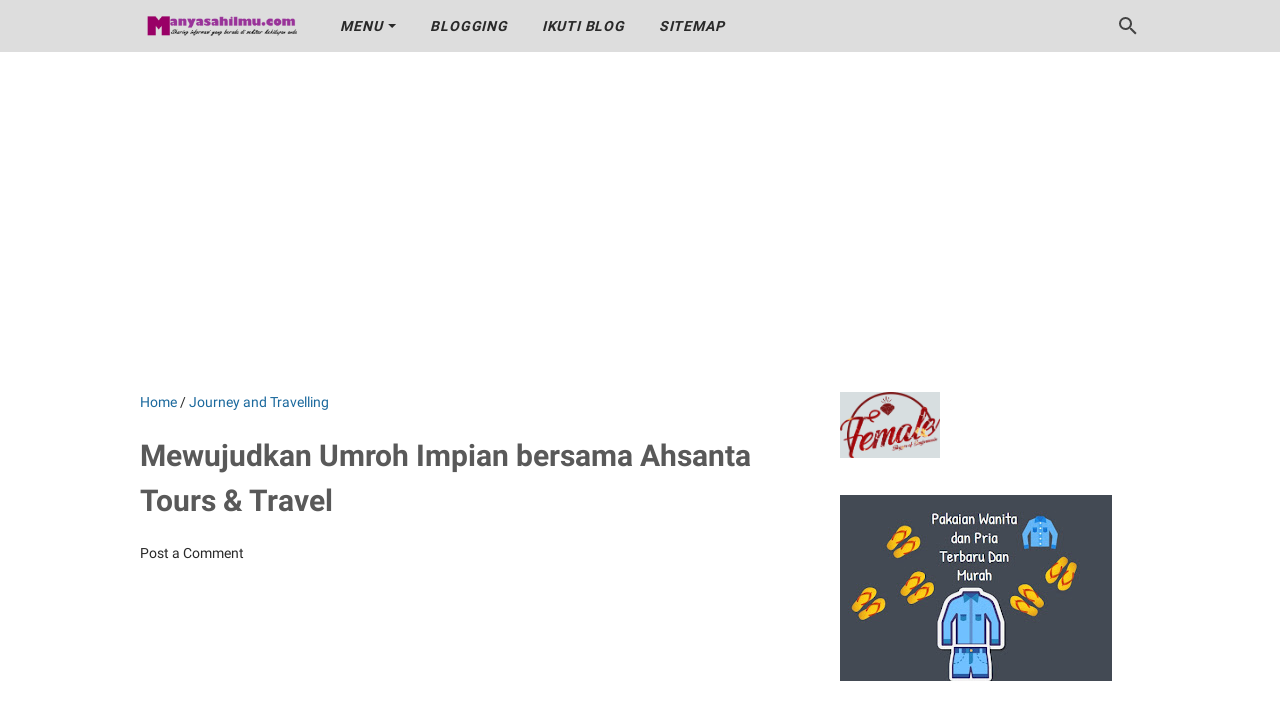

--- FILE ---
content_type: text/html; charset=utf-8
request_url: https://www.google.com/recaptcha/api2/aframe
body_size: 266
content:
<!DOCTYPE HTML><html><head><meta http-equiv="content-type" content="text/html; charset=UTF-8"></head><body><script nonce="rax39Twvk1o3i5aOPz13vQ">/** Anti-fraud and anti-abuse applications only. See google.com/recaptcha */ try{var clients={'sodar':'https://pagead2.googlesyndication.com/pagead/sodar?'};window.addEventListener("message",function(a){try{if(a.source===window.parent){var b=JSON.parse(a.data);var c=clients[b['id']];if(c){var d=document.createElement('img');d.src=c+b['params']+'&rc='+(localStorage.getItem("rc::a")?sessionStorage.getItem("rc::b"):"");window.document.body.appendChild(d);sessionStorage.setItem("rc::e",parseInt(sessionStorage.getItem("rc::e")||0)+1);localStorage.setItem("rc::h",'1765635261490');}}}catch(b){}});window.parent.postMessage("_grecaptcha_ready", "*");}catch(b){}</script></body></html>

--- FILE ---
content_type: text/javascript; charset=UTF-8
request_url: https://www.manyasahilmu.com/feeds/posts/summary/-/Journey%20and%20Travelling?alt=json-in-script&callback=bacaJuga&max-results=5
body_size: 3493
content:
// API callback
bacaJuga({"version":"1.0","encoding":"UTF-8","feed":{"xmlns":"http://www.w3.org/2005/Atom","xmlns$openSearch":"http://a9.com/-/spec/opensearchrss/1.0/","xmlns$blogger":"http://schemas.google.com/blogger/2008","xmlns$georss":"http://www.georss.org/georss","xmlns$gd":"http://schemas.google.com/g/2005","xmlns$thr":"http://purl.org/syndication/thread/1.0","id":{"$t":"tag:blogger.com,1999:blog-6272002457810432528"},"updated":{"$t":"2025-12-12T16:15:44.500+08:00"},"category":[{"term":"Tutorial and Tips"},{"term":"Info dan Pendidikan"},{"term":"Healthy And Beauty"},{"term":"Lifestyle"},{"term":"Family and Relationship"},{"term":"Skincare and Makeup"},{"term":"Review"},{"term":"food and drink"},{"term":"Journey and Travelling"},{"term":"film"},{"term":"Blogging"},{"term":"Berita"}],"title":{"type":"text","$t":"Manyasah Ilmu"},"subtitle":{"type":"html","$t":"Media informasi dan sharing mengenai informasi di sekitar anda"},"link":[{"rel":"http://schemas.google.com/g/2005#feed","type":"application/atom+xml","href":"https:\/\/www.manyasahilmu.com\/feeds\/posts\/summary"},{"rel":"self","type":"application/atom+xml","href":"https:\/\/www.blogger.com\/feeds\/6272002457810432528\/posts\/summary\/-\/Journey+and+Travelling?alt=json-in-script\u0026max-results=5"},{"rel":"alternate","type":"text/html","href":"https:\/\/www.manyasahilmu.com\/search\/label\/Journey%20and%20Travelling"},{"rel":"hub","href":"http://pubsubhubbub.appspot.com/"},{"rel":"next","type":"application/atom+xml","href":"https:\/\/www.blogger.com\/feeds\/6272002457810432528\/posts\/summary\/-\/Journey+and+Travelling\/-\/Journey+and+Travelling?alt=json-in-script\u0026start-index=6\u0026max-results=5"}],"author":[{"name":{"$t":"Taufiq Mauliadi"},"uri":{"$t":"http:\/\/www.blogger.com\/profile\/02838919434614509033"},"email":{"$t":"noreply@blogger.com"},"gd$image":{"rel":"http://schemas.google.com/g/2005#thumbnail","width":"32","height":"32","src":"\/\/blogger.googleusercontent.com\/img\/b\/R29vZ2xl\/AVvXsEiLIxA3LLPI2MKBoF8NyZt9FzpsEP44d6F2aHpgEmNDxMX6vew9I6XFpp_1XX73nELLiJmqVF7b1goOhwPbaVVh5hscd84L7ZsV7h67fQRPUyPPuFcHHjnErcgwwwnAl0k\/s220\/foto+taufiq.jpg"}}],"generator":{"version":"7.00","uri":"http://www.blogger.com","$t":"Blogger"},"openSearch$totalResults":{"$t":"50"},"openSearch$startIndex":{"$t":"1"},"openSearch$itemsPerPage":{"$t":"5"},"entry":[{"id":{"$t":"tag:blogger.com,1999:blog-6272002457810432528.post-196210542790207032"},"published":{"$t":"2025-07-25T14:01:00.003+08:00"},"updated":{"$t":"2025-07-25T14:01:38.283+08:00"},"category":[{"scheme":"http://www.blogger.com/atom/ns#","term":"Journey and Travelling"}],"title":{"type":"text","$t":"Wisata Curug Cimahi Melihat Pesona Air Terjun Pelangi yang Memukau Mata"},"summary":{"type":"text","$t":"Curug Cimahi, atau sering disebut Air Terjun Pelangi, adalah salah satu destinasi wisata alam paling populer di Bandung, Jawa Barat. Dengan ketinggian 87 meter, curug ini merupakan salah satu air terjun tertinggi di wilayah Bandung dan sekitarnya. Terletak di pinggir Jalan Kolonel Masturi, Desa Kertawangi, Kecamatan Cisarua, Kabupaten Bandung Barat, Curug Cimahi menawarkan pesona alam yang "},"link":[{"rel":"replies","type":"application/atom+xml","href":"https:\/\/www.manyasahilmu.com\/feeds\/196210542790207032\/comments\/default","title":"Post Comments"},{"rel":"replies","type":"text/html","href":"https:\/\/www.manyasahilmu.com\/2025\/07\/wisata-curug-cimahi-melihat-pesona-air.html#comment-form","title":"0 Comments"},{"rel":"edit","type":"application/atom+xml","href":"https:\/\/www.blogger.com\/feeds\/6272002457810432528\/posts\/default\/196210542790207032"},{"rel":"self","type":"application/atom+xml","href":"https:\/\/www.blogger.com\/feeds\/6272002457810432528\/posts\/default\/196210542790207032"},{"rel":"alternate","type":"text/html","href":"https:\/\/www.manyasahilmu.com\/2025\/07\/wisata-curug-cimahi-melihat-pesona-air.html","title":"Wisata Curug Cimahi Melihat Pesona Air Terjun Pelangi yang Memukau Mata"}],"author":[{"name":{"$t":"Taufiq Mauliadi"},"uri":{"$t":"http:\/\/www.blogger.com\/profile\/02838919434614509033"},"email":{"$t":"noreply@blogger.com"},"gd$image":{"rel":"http://schemas.google.com/g/2005#thumbnail","width":"32","height":"32","src":"\/\/blogger.googleusercontent.com\/img\/b\/R29vZ2xl\/AVvXsEiLIxA3LLPI2MKBoF8NyZt9FzpsEP44d6F2aHpgEmNDxMX6vew9I6XFpp_1XX73nELLiJmqVF7b1goOhwPbaVVh5hscd84L7ZsV7h67fQRPUyPPuFcHHjnErcgwwwnAl0k\/s220\/foto+taufiq.jpg"}}],"media$thumbnail":{"xmlns$media":"http://search.yahoo.com/mrss/","url":"https:\/\/blogger.googleusercontent.com\/img\/b\/R29vZ2xl\/AVvXsEg0d7P4ycoAZbobTbHbMcZii-wx_EnHFemCVNLWKqUE6kVzeDR54m7yLyG9k25a8TJwA1uCAFTStrxrwFZWYBNiSdlkWZ9kPqU6fc6hwbRY-MscPWufx8h2AdQzh-nS8d0U_LxNFZx_4_jt4SfBDKveUDV0Vb1J4fWCylDvOfQSnzwti5iNChTQ_HnfLh0\/s72-w512-h640-c\/curug%20cimahi%20bandung%20terbaru.jfif","height":"72","width":"72"},"thr$total":{"$t":"0"}},{"id":{"$t":"tag:blogger.com,1999:blog-6272002457810432528.post-41328395098789808"},"published":{"$t":"2020-11-23T11:04:00.002+08:00"},"updated":{"$t":"2020-11-23T11:06:06.707+08:00"},"category":[{"scheme":"http://www.blogger.com/atom/ns#","term":"Journey and Travelling"}],"title":{"type":"text","$t":"Daftar Pelabuhan Paling Terkenal Di Indonesia"},"summary":{"type":"text","$t":"Pelabuhan adalah tempat yang digunakan untuk kapal berlabuh. Ibaratnya pelabuhan adalah terminal bagi kapal. Pelabuhan di Indonesia juga menjadi salah satu pusat perekonomian dari masyarakat, dimana disini lah tempat penyeberangan antar pulau dilakukan melalui pelabuhan.Pelabuhan tentu saja akan sangat ramai apabila ada banyak orang yang ingin melakukan transmigrasi atau ingin berpindah antar "},"link":[{"rel":"replies","type":"application/atom+xml","href":"https:\/\/www.manyasahilmu.com\/feeds\/41328395098789808\/comments\/default","title":"Post Comments"},{"rel":"replies","type":"text/html","href":"https:\/\/www.manyasahilmu.com\/2020\/11\/pelabuhan-terkenal-di-indonesia.html#comment-form","title":"0 Comments"},{"rel":"edit","type":"application/atom+xml","href":"https:\/\/www.blogger.com\/feeds\/6272002457810432528\/posts\/default\/41328395098789808"},{"rel":"self","type":"application/atom+xml","href":"https:\/\/www.blogger.com\/feeds\/6272002457810432528\/posts\/default\/41328395098789808"},{"rel":"alternate","type":"text/html","href":"https:\/\/www.manyasahilmu.com\/2020\/11\/pelabuhan-terkenal-di-indonesia.html","title":"Daftar Pelabuhan Paling Terkenal Di Indonesia"}],"author":[{"name":{"$t":"Taufiq Mauliadi"},"uri":{"$t":"http:\/\/www.blogger.com\/profile\/02838919434614509033"},"email":{"$t":"noreply@blogger.com"},"gd$image":{"rel":"http://schemas.google.com/g/2005#thumbnail","width":"32","height":"32","src":"\/\/blogger.googleusercontent.com\/img\/b\/R29vZ2xl\/AVvXsEiLIxA3LLPI2MKBoF8NyZt9FzpsEP44d6F2aHpgEmNDxMX6vew9I6XFpp_1XX73nELLiJmqVF7b1goOhwPbaVVh5hscd84L7ZsV7h67fQRPUyPPuFcHHjnErcgwwwnAl0k\/s220\/foto+taufiq.jpg"}}],"media$thumbnail":{"xmlns$media":"http://search.yahoo.com/mrss/","url":"https:\/\/blogger.googleusercontent.com\/img\/b\/R29vZ2xl\/AVvXsEhLUnUdhcQYWq0Bm3d0YvQwQB89x1j5O6OsChVeF-1mioG67laEYwSEAif0X4JaYDI71qiyyIRfSFHfiwXAumdawxjzgSSpz9RpdAbdwSc5XSOzXQAN56LNBDbGhJm8O97XzQwW-jLG7jXl\/s72-w640-h334-c\/pelabuhan+terkenal+di+Indonesia.png","height":"72","width":"72"},"thr$total":{"$t":"0"}},{"id":{"$t":"tag:blogger.com,1999:blog-6272002457810432528.post-7699179608477619720"},"published":{"$t":"2020-11-16T17:11:00.004+08:00"},"updated":{"$t":"2020-11-16T17:27:55.193+08:00"},"category":[{"scheme":"http://www.blogger.com/atom/ns#","term":"Journey and Travelling"}],"title":{"type":"text","$t":"Piala untuk Bumi, Hadiah dari Generasi Muda untuk Masa Depan"},"summary":{"type":"text","$t":"Assalamualaikum semua :)Kali ini, aku mau sedikit membahas tentang hal yang menjadi pembicaraan hangat di seluruh dunia, dimana sekarang hutan semakin dieksploitasi oleh pihak-pihak yang ingin meraup keuntungan pribadi, tanpa memikirkan dampak bagi lingkungan.Hal itu mengapa bisa terjadi? Sedangkan tanpa disuruh pun, masyarakat di sekitar hutan tersebut pasti sudah tertanam di dalam diri nya "},"link":[{"rel":"replies","type":"application/atom+xml","href":"https:\/\/www.manyasahilmu.com\/feeds\/7699179608477619720\/comments\/default","title":"Post Comments"},{"rel":"replies","type":"text/html","href":"https:\/\/www.manyasahilmu.com\/2020\/11\/piala-untuk-bumi-hadiah-dari-generasi.html#comment-form","title":"1 Comments"},{"rel":"edit","type":"application/atom+xml","href":"https:\/\/www.blogger.com\/feeds\/6272002457810432528\/posts\/default\/7699179608477619720"},{"rel":"self","type":"application/atom+xml","href":"https:\/\/www.blogger.com\/feeds\/6272002457810432528\/posts\/default\/7699179608477619720"},{"rel":"alternate","type":"text/html","href":"https:\/\/www.manyasahilmu.com\/2020\/11\/piala-untuk-bumi-hadiah-dari-generasi.html","title":"Piala untuk Bumi, Hadiah dari Generasi Muda untuk Masa Depan"}],"author":[{"name":{"$t":"yunieah"},"uri":{"$t":"http:\/\/www.blogger.com\/profile\/02142370109551321122"},"email":{"$t":"noreply@blogger.com"},"gd$image":{"rel":"http://schemas.google.com/g/2005#thumbnail","width":"32","height":"32","src":"\/\/blogger.googleusercontent.com\/img\/b\/R29vZ2xl\/AVvXsEgN9EYxnysvMmIJj1vqtmmkT_Twp6iXy6zbo1odyzOwvyKNAh1r0Un37waFizSznbx8QIkBWlIpo_zfyGuzqjnrAkeku-UKnxR-Q8jx5Q4isjYkBJMkoG6gH5G4l1u7ng\/s220\/yunieahh.jpeg"}}],"media$thumbnail":{"xmlns$media":"http://search.yahoo.com/mrss/","url":"https:\/\/blogger.googleusercontent.com\/img\/b\/R29vZ2xl\/AVvXsEg8byRIc4AcU4hcU5sh1Z_kACbv7Lk2s_65doccBYqF8UNVxDWTsH_X67n5suCuRCaNVEesC46ZBV2jbtDLN_QmqQxRB9_XVNIMw7x3jHSPqzpb9A4Yj2DS5fprdZytAhlf5VBBDQhiB5M\/s72-w500-h239-c\/WhatsApp+Image+2020-11-16+at+16.43.08+%25282%2529.jpeg","height":"72","width":"72"},"thr$total":{"$t":"1"}},{"id":{"$t":"tag:blogger.com,1999:blog-6272002457810432528.post-4215320398752410053"},"published":{"$t":"2020-08-29T22:47:00.000+08:00"},"updated":{"$t":"2020-08-29T22:47:06.338+08:00"},"category":[{"scheme":"http://www.blogger.com/atom/ns#","term":"Journey and Travelling"}],"title":{"type":"text","$t":"Halo, Paru-Paru Dunia Ku"},"summary":{"type":"text","$t":"\n\n\nKalau berbicara tentang hutan sih, wah... Hutan itu sudah kaya paru-paru aku. Kalau nafas ku sudah mulai “sesak” (maksudnya jenuh dengan rutinitas sehari-hari), aku bakal pergi ke hutan. Mengumpulkan oksigen penuh cinta dari pepohonan yang ada di hutan, untuk memberikan energi positif selama beberapa waktu kedepan.\n\nAlhamdulillah di daerah ku, tepatnya di Kalimantan Selatan, Hutan itu masih "},"link":[{"rel":"replies","type":"application/atom+xml","href":"https:\/\/www.manyasahilmu.com\/feeds\/4215320398752410053\/comments\/default","title":"Post Comments"},{"rel":"replies","type":"text/html","href":"https:\/\/www.manyasahilmu.com\/2020\/08\/halo-paru-paru-dunia-ku.html#comment-form","title":"9 Comments"},{"rel":"edit","type":"application/atom+xml","href":"https:\/\/www.blogger.com\/feeds\/6272002457810432528\/posts\/default\/4215320398752410053"},{"rel":"self","type":"application/atom+xml","href":"https:\/\/www.blogger.com\/feeds\/6272002457810432528\/posts\/default\/4215320398752410053"},{"rel":"alternate","type":"text/html","href":"https:\/\/www.manyasahilmu.com\/2020\/08\/halo-paru-paru-dunia-ku.html","title":"Halo, Paru-Paru Dunia Ku"}],"author":[{"name":{"$t":"yunieah"},"uri":{"$t":"http:\/\/www.blogger.com\/profile\/02142370109551321122"},"email":{"$t":"noreply@blogger.com"},"gd$image":{"rel":"http://schemas.google.com/g/2005#thumbnail","width":"32","height":"32","src":"\/\/blogger.googleusercontent.com\/img\/b\/R29vZ2xl\/AVvXsEgN9EYxnysvMmIJj1vqtmmkT_Twp6iXy6zbo1odyzOwvyKNAh1r0Un37waFizSznbx8QIkBWlIpo_zfyGuzqjnrAkeku-UKnxR-Q8jx5Q4isjYkBJMkoG6gH5G4l1u7ng\/s220\/yunieahh.jpeg"}}],"media$thumbnail":{"xmlns$media":"http://search.yahoo.com/mrss/","url":"https:\/\/blogger.googleusercontent.com\/img\/b\/R29vZ2xl\/AVvXsEia2XLmoYsh1Cv7-zyA3ZLZbgXwV6OEkRaQ8xvn7cyC32egTo4oQqwp1O4nuDxe7bppEoCc98uYCuHNzoGwf3EasdWsl4dr-PGASQxAiKkpj6Q5oRsowg2FUj42jPQdF70Uh14VWpCEHQA\/s72-c\/WhatsApp+Image+2020-08-29+at+21.19.01.jpeg","height":"72","width":"72"},"thr$total":{"$t":"9"}},{"id":{"$t":"tag:blogger.com,1999:blog-6272002457810432528.post-3075008402673835301"},"published":{"$t":"2020-03-01T06:19:00.002+08:00"},"updated":{"$t":"2020-03-01T18:09:32.750+08:00"},"category":[{"scheme":"http://www.blogger.com/atom/ns#","term":"Journey and Travelling"}],"title":{"type":"text","$t":"Rekomendasi Travel Umroh Agar Perjalanan lebih Nyaman"},"summary":{"type":"text","$t":"\n\n\nPerjalanan ibadah umroh selalu menjadi salah satu hal yang dibutuhkan setiap tahunnya. Banyak dari masyarakat yang bingung dalam melakukan pemilihan travel umroh. Rekomendasi travel umroh bisa didapatkan melalui layanan umroh.com. Layanan ini sangat membantu untuk mendapatkan travel umroh yang berkualitas.\n\nMelalui umroh.com,prose pemilihan travel umrh menjadi lebih mudah. Terlebih, tidak "},"link":[{"rel":"replies","type":"application/atom+xml","href":"https:\/\/www.manyasahilmu.com\/feeds\/3075008402673835301\/comments\/default","title":"Post Comments"},{"rel":"replies","type":"text/html","href":"https:\/\/www.manyasahilmu.com\/2020\/03\/rekomendasi-travel-umroh-agar.html#comment-form","title":"0 Comments"},{"rel":"edit","type":"application/atom+xml","href":"https:\/\/www.blogger.com\/feeds\/6272002457810432528\/posts\/default\/3075008402673835301"},{"rel":"self","type":"application/atom+xml","href":"https:\/\/www.blogger.com\/feeds\/6272002457810432528\/posts\/default\/3075008402673835301"},{"rel":"alternate","type":"text/html","href":"https:\/\/www.manyasahilmu.com\/2020\/03\/rekomendasi-travel-umroh-agar.html","title":"Rekomendasi Travel Umroh Agar Perjalanan lebih Nyaman"}],"author":[{"name":{"$t":"Taufiq Mauliadi"},"uri":{"$t":"http:\/\/www.blogger.com\/profile\/02838919434614509033"},"email":{"$t":"noreply@blogger.com"},"gd$image":{"rel":"http://schemas.google.com/g/2005#thumbnail","width":"32","height":"32","src":"\/\/blogger.googleusercontent.com\/img\/b\/R29vZ2xl\/AVvXsEiLIxA3LLPI2MKBoF8NyZt9FzpsEP44d6F2aHpgEmNDxMX6vew9I6XFpp_1XX73nELLiJmqVF7b1goOhwPbaVVh5hscd84L7ZsV7h67fQRPUyPPuFcHHjnErcgwwwnAl0k\/s220\/foto+taufiq.jpg"}}],"media$thumbnail":{"xmlns$media":"http://search.yahoo.com/mrss/","url":"https:\/\/blogger.googleusercontent.com\/img\/b\/R29vZ2xl\/AVvXsEjyNwBgXvDklZDEdkF7hR2A7DuutH8bHDME5dLlf2i6aFsbSlKHVEcHy9EAFdtNN4WwoFFFtzDLtMtIaAsRGW8JhlkJP9eB2W_LLyx9GfAvgzkn_S6GuJCbBphf1VRGZFPvp0IWlBZLrRlG\/s72-c\/perjalanan+Umrah.png","height":"72","width":"72"},"thr$total":{"$t":"0"}}]}});

--- FILE ---
content_type: text/javascript; charset=UTF-8
request_url: https://www.manyasahilmu.com/feeds/posts/summary/-/Journey%20and%20Travelling?alt=json-in-script&orderby=updated&max-results=0&callback=msRandomIndex
body_size: 668
content:
// API callback
msRandomIndex({"version":"1.0","encoding":"UTF-8","feed":{"xmlns":"http://www.w3.org/2005/Atom","xmlns$openSearch":"http://a9.com/-/spec/opensearchrss/1.0/","xmlns$blogger":"http://schemas.google.com/blogger/2008","xmlns$georss":"http://www.georss.org/georss","xmlns$gd":"http://schemas.google.com/g/2005","xmlns$thr":"http://purl.org/syndication/thread/1.0","id":{"$t":"tag:blogger.com,1999:blog-6272002457810432528"},"updated":{"$t":"2025-12-12T16:15:44.500+08:00"},"category":[{"term":"Tutorial and Tips"},{"term":"Info dan Pendidikan"},{"term":"Healthy And Beauty"},{"term":"Lifestyle"},{"term":"Family and Relationship"},{"term":"Skincare and Makeup"},{"term":"Review"},{"term":"food and drink"},{"term":"Journey and Travelling"},{"term":"film"},{"term":"Blogging"},{"term":"Berita"}],"title":{"type":"text","$t":"Manyasah Ilmu"},"subtitle":{"type":"html","$t":"Media informasi dan sharing mengenai informasi di sekitar anda"},"link":[{"rel":"http://schemas.google.com/g/2005#feed","type":"application/atom+xml","href":"https:\/\/www.manyasahilmu.com\/feeds\/posts\/summary"},{"rel":"self","type":"application/atom+xml","href":"https:\/\/www.blogger.com\/feeds\/6272002457810432528\/posts\/summary\/-\/Journey+and+Travelling?alt=json-in-script\u0026max-results=0\u0026orderby=updated"},{"rel":"alternate","type":"text/html","href":"https:\/\/www.manyasahilmu.com\/search\/label\/Journey%20and%20Travelling"},{"rel":"hub","href":"http://pubsubhubbub.appspot.com/"}],"author":[{"name":{"$t":"Taufiq Mauliadi"},"uri":{"$t":"http:\/\/www.blogger.com\/profile\/02838919434614509033"},"email":{"$t":"noreply@blogger.com"},"gd$image":{"rel":"http://schemas.google.com/g/2005#thumbnail","width":"32","height":"32","src":"\/\/blogger.googleusercontent.com\/img\/b\/R29vZ2xl\/AVvXsEiLIxA3LLPI2MKBoF8NyZt9FzpsEP44d6F2aHpgEmNDxMX6vew9I6XFpp_1XX73nELLiJmqVF7b1goOhwPbaVVh5hscd84L7ZsV7h67fQRPUyPPuFcHHjnErcgwwwnAl0k\/s220\/foto+taufiq.jpg"}}],"generator":{"version":"7.00","uri":"http://www.blogger.com","$t":"Blogger"},"openSearch$totalResults":{"$t":"50"},"openSearch$startIndex":{"$t":"1"},"openSearch$itemsPerPage":{"$t":"0"}}});

--- FILE ---
content_type: text/javascript; charset=utf-8
request_url: https://secure.rating-widget.com/js/platform/blogger.js?ck=Y2025M11D13
body_size: 2626
content:
(function(d, t, e, m, undef){
    var version = "1.1.0";
    var author = "Vova Feldman";

    window.RW_Async_Init = function()
    {
    RW.Blogger = function()
    {
        return {
            getPostID : function (post)
            {
                var id,
                    meta = RW._getFirstByAttr('itemprop', 'postId', '', 'meta', post);
                
                if (null !== meta)
                    return meta.getAttribute('content');

                var a = RW._filterElements(
                    RW._getByAttr('name', '', '', 'a', post), function(item){
                        return RW._isNumeric(item.getAttribute('name'));
                    }
                );

                if (RW._isNotEmptyArray(a))
                    return a[0].getAttribute('name');

                return null;
            },
            isSuffixID : function (s)
            {
                return (RW._isNotEmptyString(s) && /^(.)*\d{3,}$/.test(s));
            },
            getSuffixID : function (s)
            {
                var id = '';
                for (var i = s.length - 1; i >= 0; i--)
                {
                    if (isNaN(s[i]))
                        break;
                    else
                        id = s[i] + id;
                }
                
                return id;
            },
            getCommentIDFromInner : function (comment, innerClass)
            {
                if (!RW._Class.has(comment, innerClass))
                {
                    var innerItem = RW._getFirstByClassName(innerClass, '*', comment);
                    
                    if (null !== innerItem && this.isSuffixID(innerItem.id))
                        return this.getSuffixID(innerItem.id);
                }
                
                return null;
            },
            getCommentID : function (comment)
            {
                if (this.isSuffixID(comment.id))
                    return this.getSuffixID(comment.id);
                
                var innerClasses = ['comment-body', 'comment-block', 'body', 'block'],
                    commentID;
                    
                for (var  i = 0, len = innerClasses.length; i < len; i++)
                {
                    commentID = this.getCommentIDFromInner(comment, innerClasses[i]);
                    
                    if (null !== commentID)
                        return commentID;
                }
                
                return null;
            },
            getPostTitle : function (post)
            {
                var titleNode = RW._getByClassName('post-title', '*', post);
                
                if (titleNode.length == 0)
                    return null;
                
                var a = RW._getByTagName('a', titleNode[0]);
                
                return (a.length > 0) ? a[0].innerHTML : titleNode[0].innerHTML;
            },
            getCommentTitle : function (comment)
            {
                var commentContentNode = RW._getFirstByTagName('p', comment);
                
                return (null !== commentContentNode) ? commentContentNode.innerHTML.trim() : null;
            },
            getPostImg : function (post)
            {
                var imgNode = RW._getFirstByTagName('img', post);
                
                return (null !== imgNode) ? imgNode.src : '';
            },
            appendPostRating : function (post, rating)
            {
                var targetContainer = this.getPostTargetContainer(post);
                
                if (null == targetContainer)
                    return;
                
                // Insert content just before target container.
                RW.insertBefore(this.createRating(rating, 'blog-post'), targetContainer);
            },
            appendCommentRating : function (comment, rating)
            {
                var commentContentNode = RW._getFirstByTagName('p', comment);
                
                if (null == commentContentNode)
                    return;
                
                // Insert content right after target container.
                RW.insertAfter(this.createRating(rating, 'comment'), commentContentNode);
            },
            getPostTargetContainer : function (post)
            {
                var container = RW._getByClassName('rw-rating-container', '*', post);
                if (RW._isNotEmptyArray(container))
                    return container[0];
                
                var share_buttons = RW._getByClassName('post-share-buttons', '*', post);
                if (RW._isNotEmptyArray(share_buttons))
                    return share_buttons[0];
                
                return this.getFooter(post);
            },
            getCommentTargetContainer : function (comment)
            {
                var container = RW._getByClassName('rw-rating-container', '*', post);
                
                return (container.length > 0) ? container[0] : this.getFooter(post);
            },
            getFooter : function (post)
            {
                var footer = RW._getByClassName('post-footer', '*', post);
                
                if (footer.length > 0)
                    return footer[0];
                    
                // Give another chance to find footer.
                footer = RW._getByClassName('post-footer-line', '*', post);
                
                if (0 === footer.length)
                    return null;
                
                return footer[0].parentNode;
            },
            createRating : function (rating, rclass)
            {
                var r = document.createElement('div');
                rclass = rclass || 'blog-post';
                RW._Class.set(r, 'rw-ui-blogger-container');
                r.innerHTML = '<div class=\"rw-ui-container rw-class-' + rclass + ' rw-urid-' + rating.urid + '\"></div>';
                
                return r;
            },
            containerHAlign : function (labelAlign)
            {
                switch (labelAlign)
                {
                    case 'left':
                        return 'right';
                    case 'center':
                        return 'center';
                    default:
                        return 'left';
                }
            },
            getCanonicalUrl : function ()
            {
                // Extract image from og:image meta.
                var canonical = RW._getFirstByAttr('rel', 'canonical', '', 'link', document.head);
                return RW._is(canonical) ? canonical.getAttribute('href') : false;
            },
            isPost : function (posts)
            {
                return (1 === posts.length);
            },
            // //
            // if one post handle differently
            // //
            appendRatingsToPosts : function (posts)
            {
                var postsData = [],
                    postData,
                    canonical = RW.Blogger.isPost(posts) ? RW.Blogger.getCanonicalUrl() : false;
                
                RW._foreach(posts, function(post){
                    // Get post id.
                    var postID = RW.Blogger.getPostID(post);
                    
                    if (null == postID)
                        return;
                    
                    // Get post title.
                    var postTitle = RW.Blogger.getPostTitle(post),
                        postImg = RW.Blogger.getPostImg(post);

                    postData = {urid: postID, title: postTitle, img: postImg};
                    
                    if (false !== canonical)
                        postData.url = canonical;
                    
                    // Append rating container.
                    RW.Blogger.appendPostRating(post, postData);
                    
                    postsData.push(postData);
                });
                
                return postsData;
            },
            appendRatingsToComments : function (comments)
            {
                var commentsData = [],
                    commentData;
                
                RW._foreach(comments, function(comment){
                    // Get comment id.
                    var commentID = RW.Blogger.getCommentID(comment);
                    
                    if (null == commentID)
                        return;
                    
                    // Get comment title.
                    var commentTitle = RW.Blogger.getCommentTitle(comment);
                    
                    commentData = {urid: commentID, title: commentTitle};
                    
                    // Append rating container.
                    RW.Blogger.appendCommentRating(comment, commentData);
                    
                    commentsData.push(commentData);
                });
                
                return commentsData;
            }
        };
    }();
    
    var post_classes = ['hentry', 'h-entry', 'entry', 'post'],
        postEntries;
    // Find post entries.
    for (var i = 0; i < post_classes.length; i++)
    {
        postEntries = RW._getByClassName(post_classes[i], '*', document.body);
        if (RW._isArray(postEntries) && 0 < postEntries.length)
            break;
    }
    
    var comment_classes = ['comment', 'comment-body', 'comment-block'],
        commentEntries;
    if (!(window._rwscHide || false))
    {
        for (var i = 0; i < comment_classes.length; i++)
        {
            commentEntries = RW._getByClassName(comment_classes[i], '*', document.body);
            if (RW._isArray(commentEntries) && 0 < commentEntries.length)
                break;
        }
    }
    
    if ((!RW._isArray(postEntries) || 0 === postEntries.length) &&
        (!RW._isArray(commentEntries) || 0 === commentEntries.length))
        // No entries found.
        return;
    
    var
        // Append ratings containers and retrieve posts data.
        posts = RW.Blogger.appendRatingsToPosts(postEntries),
        // Append ratings containers and retrieve posts data.
        comments = RW.Blogger.appendRatingsToComments(commentEntries);
    
    if ((!RW._isArray(posts) || 0 === posts.length) &&
        (!RW._isArray(comments) || 0 === comments.length))
        // No valid entries - can't identify posts ids.
        return;

        // Init global settings.
        RW.init.apply(RW, _rws);
    for (var i = 0, len = posts.length; i < len; i++)
        RW.initRating(posts[i].urid, posts[i]);
    for (var i = 0, len = comments.length; i < len; i++)
        RW.initRating(comments[i].urid, comments[i]);
    
    if (RW._isArray(comments) && 0 < comments.length)
    {
        // Create default comments style.
        var _rwsc = _rwsc || {
            type: RW.TYPE.NERO,
            style: 'thumbs',
            lng: (RW._is(_rws) && RW._is(_rws[0].options) && RW._is(_rws[0].options.lng)) ? _rws[0].options.lng : 'en'
        };
        
        RW.initClass('comment', _rwsc);
    }
    
    RW.render(function(ratings){
        // Add alignment.
        for (var urid in ratings)
        {
            var elements = RW._getByClassName('rw-urid-' + urid, 'div');
            
            RW._foreach(elements, function (e){
                RW._Class.add(e.parentNode, 'rw-' + RW.Blogger.containerHAlign(ratings[urid].getInstances(0).options.advanced.layout.align.hor));
            });
        }
    });
    };
    
    // Append Rating-Widget JavaScript library.
    var rw, s = d.getElementsByTagName(e)[0], id = "rw-js",
        l = d.location, ck = "Y" + t.getFullYear() + 
        "M" + t.getMonth() + "D" + t.getDate(), p = l.protocol,
        f = (-1 < l.search.indexOf("DBG=") ? "" : ".min"),
        a = ("https:" == p ? "secure." + m + "js/" : "js." + m);
    if (d.getElementById(id)) return;              
    rw = d.createElement(e);
    rw.id = id; rw.async = true; rw.type = "text/javascript";
    rw.src = p + "//" + a + "external" + f + ".js?ck=" + ck;
    s.parentNode.insertBefore(rw, s);
}(document, new Date(), "script", "rating-widget.com/"));

--- FILE ---
content_type: text/javascript; charset=UTF-8
request_url: https://www.manyasahilmu.com/feeds/posts/default/-/Journey%20and%20Travelling?alt=json-in-script&orderby=updated&start-index=13&max-results=1&callback=msRelatedPosts
body_size: 4267
content:
// API callback
msRelatedPosts({"version":"1.0","encoding":"UTF-8","feed":{"xmlns":"http://www.w3.org/2005/Atom","xmlns$openSearch":"http://a9.com/-/spec/opensearchrss/1.0/","xmlns$blogger":"http://schemas.google.com/blogger/2008","xmlns$georss":"http://www.georss.org/georss","xmlns$gd":"http://schemas.google.com/g/2005","xmlns$thr":"http://purl.org/syndication/thread/1.0","id":{"$t":"tag:blogger.com,1999:blog-6272002457810432528"},"updated":{"$t":"2025-12-12T16:15:44.500+08:00"},"category":[{"term":"Tutorial and Tips"},{"term":"Info dan Pendidikan"},{"term":"Healthy And Beauty"},{"term":"Lifestyle"},{"term":"Family and Relationship"},{"term":"Skincare and Makeup"},{"term":"Review"},{"term":"food and drink"},{"term":"Journey and Travelling"},{"term":"film"},{"term":"Blogging"},{"term":"Berita"}],"title":{"type":"text","$t":"Manyasah Ilmu"},"subtitle":{"type":"html","$t":"Media informasi dan sharing mengenai informasi di sekitar anda"},"link":[{"rel":"http://schemas.google.com/g/2005#feed","type":"application/atom+xml","href":"https:\/\/www.manyasahilmu.com\/feeds\/posts\/default"},{"rel":"self","type":"application/atom+xml","href":"https:\/\/www.blogger.com\/feeds\/6272002457810432528\/posts\/default\/-\/Journey+and+Travelling?alt=json-in-script\u0026start-index=13\u0026max-results=1\u0026orderby=updated"},{"rel":"alternate","type":"text/html","href":"https:\/\/www.manyasahilmu.com\/search\/label\/Journey%20and%20Travelling"},{"rel":"hub","href":"http://pubsubhubbub.appspot.com/"},{"rel":"previous","type":"application/atom+xml","href":"https:\/\/www.blogger.com\/feeds\/6272002457810432528\/posts\/default\/-\/Journey+and+Travelling\/-\/Journey+and+Travelling?alt=json-in-script\u0026start-index=12\u0026max-results=1\u0026orderby=updated"},{"rel":"next","type":"application/atom+xml","href":"https:\/\/www.blogger.com\/feeds\/6272002457810432528\/posts\/default\/-\/Journey+and+Travelling\/-\/Journey+and+Travelling?alt=json-in-script\u0026start-index=14\u0026max-results=1\u0026orderby=updated"}],"author":[{"name":{"$t":"Taufiq Mauliadi"},"uri":{"$t":"http:\/\/www.blogger.com\/profile\/02838919434614509033"},"email":{"$t":"noreply@blogger.com"},"gd$image":{"rel":"http://schemas.google.com/g/2005#thumbnail","width":"32","height":"32","src":"\/\/blogger.googleusercontent.com\/img\/b\/R29vZ2xl\/AVvXsEiLIxA3LLPI2MKBoF8NyZt9FzpsEP44d6F2aHpgEmNDxMX6vew9I6XFpp_1XX73nELLiJmqVF7b1goOhwPbaVVh5hscd84L7ZsV7h67fQRPUyPPuFcHHjnErcgwwwnAl0k\/s220\/foto+taufiq.jpg"}}],"generator":{"version":"7.00","uri":"http://www.blogger.com","$t":"Blogger"},"openSearch$totalResults":{"$t":"50"},"openSearch$startIndex":{"$t":"13"},"openSearch$itemsPerPage":{"$t":"1"},"entry":[{"id":{"$t":"tag:blogger.com,1999:blog-6272002457810432528.post-7494702566186876625"},"published":{"$t":"2019-12-11T05:20:00.000+08:00"},"updated":{"$t":"2019-12-15T14:55:30.790+08:00"},"category":[{"scheme":"http://www.blogger.com/atom/ns#","term":"Journey and Travelling"}],"title":{"type":"text","$t":"Wisata Asik Cimory dairyland di Prigen Jawa timur"},"content":{"type":"html","$t":"\u003Cdiv dir=\"ltr\" style=\"text-align: left;\" trbidi=\"on\"\u003E\n\u003Cdiv\u003E\n\u003Cdiv class=\"separator\" style=\"clear: both; text-align: center;\"\u003E\n\u003Ca href=\"https:\/\/blogger.googleusercontent.com\/img\/b\/R29vZ2xl\/AVvXsEiF_YTXdUfennph1pfrZk_3d3unGDedzY7-obhQhudaPEAAdnkBSQrwSaMGQOjAG4_0MBcQJHgklzo6KxLESHdNtQtGY5XCvCp2k485JriKeO4VKlIRzxDNddwHKN13LkTrL5sN55E5sGCw\/s1600\/taman+wisata+prigen.png\" imageanchor=\"1\" style=\"margin-left: 1em; margin-right: 1em;\"\u003E\u003Cimg alt=\"Cimory dairyland di Prigen\" border=\"0\" data-original-height=\"525\" data-original-width=\"700\" height=\"480\" src=\"https:\/\/blogger.googleusercontent.com\/img\/b\/R29vZ2xl\/AVvXsEiF_YTXdUfennph1pfrZk_3d3unGDedzY7-obhQhudaPEAAdnkBSQrwSaMGQOjAG4_0MBcQJHgklzo6KxLESHdNtQtGY5XCvCp2k485JriKeO4VKlIRzxDNddwHKN13LkTrL5sN55E5sGCw\/s640\/taman+wisata+prigen.png\" title=\"Cimory dairyland di Prigen\" width=\"640\" \/\u003E\u003C\/a\u003E\u003C\/div\u003E\nMalang dikenal sebagai sebuah kota dan daerah yang banyak memiliki wisata, baiki wisata alam atau wisata-wisata bahari lainnya, ketika berbicara mengenai kota malang, terdapat banyak sekali wisata yang indah – indah di daerah tersebut, seperti taman selecta, petik apel dan lain sebagainya, banyak lagi wisata yang ada di malang.\u003C\/div\u003E\n\u003Cdiv\u003E\n\u003Cbr \/\u003E\u003C\/div\u003E\n\u003Cdiv\u003E\nNamun pernahkah anda masuk ke sebuah \u003Cb\u003Ewisata yang ada di daerah prigen\u003C\/b\u003E,\u0026nbsp; baru-baru saja dibuka, namanya adalah wisata \u003Cb\u003ECimory dairyland\u003C\/b\u003E, yang ada di prigen, jawa timur, jaraknya pun lumayan jauh dari malang, sekitar kurang lebih 3 jam dari malang maka kita akan sampai ke prigen. Di daerah prigen ini terdapat salah satu wahana, atau wisata yang asik banget untuk kalian kunjungi.\u003C\/div\u003E\n\u003Cdiv\u003E\n\u003Cbr \/\u003E\u003C\/div\u003E\n\u003Cdiv\u003E\nBagi anda yang mempunyai keluarga, anak, atau kekasih bisa diajak untuk berwisata ke berbagai wahana asik \u003Cb\u003Edi cimory dairyland tersebut\u003C\/b\u003E, \u003Cb\u003E\u003Ca href=\"https:\/\/www.manyasahilmu.com\/2019\/12\/indahnya-taman-nasional-lorentz-di.html\"\u003Ewisata yang baru\u003C\/a\u003E\u003C\/b\u003E saja dibuka pada tanggal 1 desember 2019, memberikan tiga pilihan wisata keluarga, yaitu dairy shop , leisure park dan resto, ketiga wisata tersebut memiliki paket yang berbeda-beda, bahkan taman wisata \u003Cb\u003E\u003Cspan style=\"color: red;\"\u003Ecimory dairyland\u003C\/span\u003E\u003C\/b\u003E bisa anda kunjungi bersama siapa saja.\u003C\/div\u003E\n\u003Cdiv\u003E\n\u003Cbr \/\u003E\u003C\/div\u003E\n\u003Cdiv\u003E\n\u003Cb\u003ECimory Dairyland Prigen\u003C\/b\u003E, memberikan kuasa keindahan ala-ala alam dan gaya modern ,sehingga menambah wisatas semakin nyaman, bahkan di dalamnya terdapat arena bermain yang cukup luas, sehingga pantas saja wisata ini sangat di minati pengunjung, baik dari lokal maupun luar pulau jawa.\u003C\/div\u003E\n\u003Cdiv\u003E\n\u003Cbr \/\u003E\u003C\/div\u003E\n\u003Ch3 style=\"text-align: left;\"\u003E\nLokasi wisata cimory dairyland prigen\u003C\/h3\u003E\n\u003Cdiv\u003E\nLokasi Cimory Dairy Land \u0026amp; Resto sendiri berada di daerah Prigen, Pasuruan, Provinsi Jawa Timur yang tepatnya beralamat di Jl. Raya Prigen No.8, Palembon, Prigen, Kec. Prigen, Pasuruan, Jawa Timur kode pos 67157.\u003C\/div\u003E\n\u003Cdiv\u003E\n\u003Cbr \/\u003E\u003C\/div\u003E\n\u003Cdiv\u003E\nLokasi dari Cimory Prigen ini mudah untuk dijangkau karena lokasinya yang sangat strategis. Dari Kecamatan Prigen , Objek wisata Cimory Dairyland \u0026amp; Resto dapat ditempuh dengan waktu 34 menit dengan jarak kurang lebih sekitar 2,7 KM.bahkan dengan bersepeda motor pun anda bisa menjangkau area wisata ini dengan mudah.\u003C\/div\u003E\n\u003Cdiv\u003E\n\u003Cbr \/\u003E\u003C\/div\u003E\n\u003Ch3 style=\"text-align: left;\"\u003E\nJam Buka wisata Cimory Dairyland Prigen\u003C\/h3\u003E\n\u003Cdiv\u003E\nSama halnya dengan tempat wisata kebanyakan, wisata Cimory Dairyland Prigen ini dibuka mulai dari jam 8 pagi sampai jam 6 sore waktu setempat, untuk dairyland dan resto di dalamnya bukanya jam 8 pagi sampai jam 10 malam jika anda kesini nikmati pemandangannya yang indah dan jangan lupa untuk mencoba setiap wahana yang sudah disediakan oleh pihak arena Cimory Dairyland Prigen.\u003C\/div\u003E\n\u003Cdiv\u003E\n\u003Cbr \/\u003E\u003C\/div\u003E\n\u003Ch3 style=\"text-align: left;\"\u003E\nWahana – wahana yang ada di Cimory Dairyland Prigen\u003C\/h3\u003E\n\u003Cdiv\u003E\nBanyak sekali wahana yang terdapat di tempat wisata cimory dairyland prigen, ada wahana untuk anak, dan ada wahana untuk orang dewasa, bermain bersama – sama semakin asyik di tempat wisata ini, berikut wahana yang ada di tempat ini :\u003C\/div\u003E\n\u003Cdiv\u003E\n\u003Cbr \/\u003E\u003C\/div\u003E\n\u003Ch4 style=\"text-align: left;\"\u003E\nMini Zoo\u003C\/h4\u003E\n\u003Cdiv\u003E\n\u003Cdiv class=\"separator\" style=\"clear: both; text-align: center;\"\u003E\n\u003Ca href=\"https:\/\/blogger.googleusercontent.com\/img\/b\/R29vZ2xl\/AVvXsEhxvpdpmbUh4_-oI6nodadrO4fPDX2VJIY3pUM8cosfNQRyH3AOVjoDleiuDIjrcb1prLsjLGm-xx8jPhNr440NSSBzX3mK2rbM8gIqTIY3juu-r2E_JLOlhkxcGhWKdZhqPo3Oyy1IPajg\/s1600\/memerah+sapi+di+wisata.png\" imageanchor=\"1\" style=\"margin-left: 1em; margin-right: 1em;\"\u003E\u003Cimg border=\"0\" data-original-height=\"466\" data-original-width=\"700\" height=\"426\" src=\"https:\/\/blogger.googleusercontent.com\/img\/b\/R29vZ2xl\/AVvXsEhxvpdpmbUh4_-oI6nodadrO4fPDX2VJIY3pUM8cosfNQRyH3AOVjoDleiuDIjrcb1prLsjLGm-xx8jPhNr440NSSBzX3mK2rbM8gIqTIY3juu-r2E_JLOlhkxcGhWKdZhqPo3Oyy1IPajg\/s640\/memerah+sapi+di+wisata.png\" width=\"640\" \/\u003E\u003C\/a\u003E\u003C\/div\u003E\nDi dalam wahana ini banyak sekali terdapat berbagai macam domba-domba yang dipelihara oleh pengelola di cimory sheep farm. anda bisa memberi makan domba, berinteraksi dengan domba bahkan yang paling asik adalah kita dapat memerah susu domba secara langsung,asik bukan.\u003C\/div\u003E\n\u003Cdiv\u003E\n\u003Cbr \/\u003E\u003C\/div\u003E\n\u003Cdiv\u003E\nanda bisa menggunakan kuda, ketika ingin berkeliling wahana cimory, banyak sekali kuda disediakan di tempat ini, bahkan kuda - kuda ini akan disewakan kepada pengunjung, selain kuda ada juga unta, kuda poni dan keledai,bahkan ada banyak sekali kelinci yang semuanya bisa diberi makan dibiarkan berinteraksi dengan pelanggan, taman ini merupakan sebuah taman yang memberikan pembelajaran kepada anak-anak.\u003C\/div\u003E\n\u003Cdiv\u003E\n\u003Cbr \/\u003E\u003C\/div\u003E\n\u003Ch4 style=\"text-align: left;\"\u003E\nMilk Museum\u003C\/h4\u003E\n\u003Cdiv\u003E\nMuseum susu atau milk museum merupakan salah satu koleksi museum yang diciptakan di wahana ini sebagai edukasi, bahan pembelajaran mengenai proses pembuatan susu dan yogurt, bahkan di tahun - tahun berikutnya akan direncanakan untuk membuat museum cokelat, sehingga akan semakin menambah asik wahana cimory.\u003C\/div\u003E\n\u003Cdiv\u003E\n\u003Cbr \/\u003E\u003C\/div\u003E\n\u003Cdiv\u003E\njika anda pengen sekali masuk ke museum ini maka harus membeli tiket museum susu dahulu, sehingga anda bisa melihat proses pembuatan susu secara nyata.Di \u003Cb\u003E\u003Ca href=\"https:\/\/www.manyasahilmu.com\/2019\/09\/3-tempat-wisata-yg-instagramble-di.html\"\u003Ewisata\u003C\/a\u003E\u003C\/b\u003E Cimory ini juga menyediakan Waterboom, wahana bermain anak yang sangat asik di\u0026nbsp; kota Prigen.\u003C\/div\u003E\n\u003Cdiv\u003E\n\u003Cbr \/\u003E\u003C\/div\u003E\n\u003Ch4 style=\"text-align: left;\"\u003E\nWaterboom\u003C\/h4\u003E\n\u003Cdiv\u003E\nAnda bisa membawa anak-anak ke wisata Cimory ini, untuk masuk ke waterboom maka harus membeli tiket agar bisa berenang sepuasnya di dalamnya, anak Anda pasti akan suka karena mereka bebas bermain air.\u003C\/div\u003E\n\u003Cdiv\u003E\n\u003Cbr \/\u003E\u003C\/div\u003E\n\u003Ch4 style=\"text-align: left;\"\u003E\nDairy Shop\u003C\/h4\u003E\n\u003Cdiv\u003E\nDi sini kamu akan menemukan berbagai macam jenis makanan, oleh-oleh khas Cimory, diantaranya fresh milk, yogurt Milk, soya milk.\u003C\/div\u003E\n\u003Cdiv\u003E\n\u003Cbr \/\u003E\u003C\/div\u003E\n\u003Cdiv\u003E\nAnda akan menemukan makanan-makanan tersebut dalam berbagai kemasan, memiliki varian rasa yang berbeda-beda sehingga rugi rasanya kalau kalau tidak membawa oleh-oleh dari Cimory.\u003C\/div\u003E\n\u003Cdiv\u003E\nResto,Yang tak kalah menarik dari dari dari dairyland, tersedianya restoran dengan desain yang sangat modern kali di sini menu-menu yang bisa anda cicipi.\u003C\/div\u003E\n\u003Cdiv\u003E\n\u003Cbr \/\u003E\u003C\/div\u003E\n\u003Cdiv\u003E\nBelum lagi di setiap spot dan pojok – pojok restoran terdapat berbagai macam spot foto yang menarik, sehingga anda bisa berselfie ria sambil menikmati hidangan makanan di restoran di sini.\u003C\/div\u003E\n\u003Cdiv\u003E\n\u003Cbr \/\u003E\u003C\/div\u003E\n\u003Ch3 style=\"text-align: left;\"\u003E\nHarga Masuk\u0026nbsp; wisata Cimory Dairyland Prigen\u003C\/h3\u003E\n\u003Cdiv\u003E\n\u003Cdiv class=\"separator\" style=\"clear: both; text-align: center;\"\u003E\n\u003Ca href=\"https:\/\/blogger.googleusercontent.com\/img\/b\/R29vZ2xl\/AVvXsEibCFGeR0IhpStRlr5GPnLNL74Qte8o2tJQTa0z7T4Y8U3WKDAuSUENCOsFpbhpYslxUNbgPyPg6iY8DSXWmkPjmVS5mtmvnhAiMwwGFN-IUkC_nweyug2BU9vcFNiZKYVapojnBkRrBOIb\/s1600\/harga+tiket+nah.png\" imageanchor=\"1\" style=\"margin-left: 1em; margin-right: 1em;\"\u003E\u003Cimg alt=\"Cimory Dairyland Prigen\" border=\"0\" data-original-height=\"525\" data-original-width=\"700\" height=\"480\" src=\"https:\/\/blogger.googleusercontent.com\/img\/b\/R29vZ2xl\/AVvXsEibCFGeR0IhpStRlr5GPnLNL74Qte8o2tJQTa0z7T4Y8U3WKDAuSUENCOsFpbhpYslxUNbgPyPg6iY8DSXWmkPjmVS5mtmvnhAiMwwGFN-IUkC_nweyug2BU9vcFNiZKYVapojnBkRrBOIb\/s640\/harga+tiket+nah.png\" title=\"Cimory Dairyland Prigen\" width=\"640\" \/\u003E\u003C\/a\u003E\u003C\/div\u003E\nUntuk harga Sebelum anda masuk dan menikmati fasilitas yang ada di wahana cimory dairyland dan resto prigen, maka pengunjung diwajibkan untuk membeli tiket masuk terlebih dahulu, harga tiket masuk adalah Rp. 20.000. sedangkan untuk parkir kendaraan sepeda motor dikenakan tarif Rp. 4000 dan untuk parkir mobil Rp. 5000.\u003C\/div\u003E\n\u003Cdiv\u003E\n\u003Cbr \/\u003E\u003C\/div\u003E\n\u003Cdiv\u003E\n\u003Cb\u003Eharga tiket\u003C\/b\u003E ini bisa berubah lagi, karena wahana ini baru saja dibuka pada tanggal 1 desember kemarin, jadi jangan heran jika ada kenaikan atau lain hal sebagainya maka informasinya akan segera di update.\u003C\/div\u003E\n\u003Cdiv\u003E\n\u003Cbr \/\u003E\u003C\/div\u003E\n\u003Cdiv\u003E\nItulah beberapa informasi mengenai \u003Cb\u003Ewisata cimory dairyland prigen\u003C\/b\u003E, dimana wisata ini akan memberikan hiburan tersendiri bagi anda dan keluarga anda, wisata dengan perpaduan khas pengolahan susu memiliki nilai edukasi tersendiri, sayang jika tidak menikmati wahana yang ada di cimory dairyland prigen, tunggu apa lagi mari ajak keluarga dan orang terdekat kalian untuk mengunjungi wisata yang satu ini.\u003C\/div\u003E\n\u003C\/div\u003E\n"},"link":[{"rel":"replies","type":"application/atom+xml","href":"https:\/\/www.manyasahilmu.com\/feeds\/7494702566186876625\/comments\/default","title":"Post Comments"},{"rel":"replies","type":"text/html","href":"https:\/\/www.manyasahilmu.com\/2019\/12\/wisata-asik-cimory-dairyland-di-prigen_11.html#comment-form","title":"0 Comments"},{"rel":"edit","type":"application/atom+xml","href":"https:\/\/www.blogger.com\/feeds\/6272002457810432528\/posts\/default\/7494702566186876625"},{"rel":"self","type":"application/atom+xml","href":"https:\/\/www.blogger.com\/feeds\/6272002457810432528\/posts\/default\/7494702566186876625"},{"rel":"alternate","type":"text/html","href":"https:\/\/www.manyasahilmu.com\/2019\/12\/wisata-asik-cimory-dairyland-di-prigen_11.html","title":"Wisata Asik Cimory dairyland di Prigen Jawa timur"}],"author":[{"name":{"$t":"Taufiq Mauliadi"},"uri":{"$t":"http:\/\/www.blogger.com\/profile\/02838919434614509033"},"email":{"$t":"noreply@blogger.com"},"gd$image":{"rel":"http://schemas.google.com/g/2005#thumbnail","width":"32","height":"32","src":"\/\/blogger.googleusercontent.com\/img\/b\/R29vZ2xl\/AVvXsEiLIxA3LLPI2MKBoF8NyZt9FzpsEP44d6F2aHpgEmNDxMX6vew9I6XFpp_1XX73nELLiJmqVF7b1goOhwPbaVVh5hscd84L7ZsV7h67fQRPUyPPuFcHHjnErcgwwwnAl0k\/s220\/foto+taufiq.jpg"}}],"media$thumbnail":{"xmlns$media":"http://search.yahoo.com/mrss/","url":"https:\/\/blogger.googleusercontent.com\/img\/b\/R29vZ2xl\/AVvXsEiF_YTXdUfennph1pfrZk_3d3unGDedzY7-obhQhudaPEAAdnkBSQrwSaMGQOjAG4_0MBcQJHgklzo6KxLESHdNtQtGY5XCvCp2k485JriKeO4VKlIRzxDNddwHKN13LkTrL5sN55E5sGCw\/s72-c\/taman+wisata+prigen.png","height":"72","width":"72"},"thr$total":{"$t":"0"}}]}});

--- FILE ---
content_type: text/javascript; charset=UTF-8
request_url: https://www.manyasahilmu.com/feeds/posts/summary/?max-results=500&alt=json-in-script&callback=artikelterbaru
body_size: 72234
content:
// API callback
artikelterbaru({"version":"1.0","encoding":"UTF-8","feed":{"xmlns":"http://www.w3.org/2005/Atom","xmlns$openSearch":"http://a9.com/-/spec/opensearchrss/1.0/","xmlns$blogger":"http://schemas.google.com/blogger/2008","xmlns$georss":"http://www.georss.org/georss","xmlns$gd":"http://schemas.google.com/g/2005","xmlns$thr":"http://purl.org/syndication/thread/1.0","id":{"$t":"tag:blogger.com,1999:blog-6272002457810432528"},"updated":{"$t":"2025-12-12T16:15:44.500+08:00"},"category":[{"term":"Tutorial and Tips"},{"term":"Info dan Pendidikan"},{"term":"Healthy And Beauty"},{"term":"Lifestyle"},{"term":"Family and Relationship"},{"term":"Skincare and Makeup"},{"term":"Review"},{"term":"food and drink"},{"term":"Journey and Travelling"},{"term":"film"},{"term":"Blogging"},{"term":"Berita"}],"title":{"type":"text","$t":"Manyasah Ilmu"},"subtitle":{"type":"html","$t":"Media informasi dan sharing mengenai informasi di sekitar anda"},"link":[{"rel":"http://schemas.google.com/g/2005#feed","type":"application/atom+xml","href":"https:\/\/www.manyasahilmu.com\/feeds\/posts\/summary"},{"rel":"self","type":"application/atom+xml","href":"https:\/\/www.blogger.com\/feeds\/6272002457810432528\/posts\/summary?alt=json-in-script\u0026max-results=500"},{"rel":"alternate","type":"text/html","href":"https:\/\/www.manyasahilmu.com\/"},{"rel":"hub","href":"http://pubsubhubbub.appspot.com/"},{"rel":"next","type":"application/atom+xml","href":"https:\/\/www.blogger.com\/feeds\/6272002457810432528\/posts\/summary?alt=json-in-script\u0026start-index=501\u0026max-results=500"}],"author":[{"name":{"$t":"Taufiq Mauliadi"},"uri":{"$t":"http:\/\/www.blogger.com\/profile\/02838919434614509033"},"email":{"$t":"noreply@blogger.com"},"gd$image":{"rel":"http://schemas.google.com/g/2005#thumbnail","width":"32","height":"32","src":"\/\/blogger.googleusercontent.com\/img\/b\/R29vZ2xl\/AVvXsEiLIxA3LLPI2MKBoF8NyZt9FzpsEP44d6F2aHpgEmNDxMX6vew9I6XFpp_1XX73nELLiJmqVF7b1goOhwPbaVVh5hscd84L7ZsV7h67fQRPUyPPuFcHHjnErcgwwwnAl0k\/s220\/foto+taufiq.jpg"}}],"generator":{"version":"7.00","uri":"http://www.blogger.com","$t":"Blogger"},"openSearch$totalResults":{"$t":"1019"},"openSearch$startIndex":{"$t":"1"},"openSearch$itemsPerPage":{"$t":"500"},"entry":[{"id":{"$t":"tag:blogger.com,1999:blog-6272002457810432528.post-1167122012131922888"},"published":{"$t":"2025-11-07T21:47:00.001+08:00"},"updated":{"$t":"2025-11-07T21:47:04.188+08:00"},"category":[{"scheme":"http://www.blogger.com/atom/ns#","term":"Berita"}],"title":{"type":"text","$t":"Tragedi Ledakan di SMA Negeri 72 Jakarta Mulai Dari Speaker Meledak hingga Bom Rakitan"},"summary":{"type":"text","$t":"7 November 2025 – Sebuah ledakan keras mengguncang Masjid SMA Negeri 72 Jakarta tepat saat Salat Jumat. Apa yang awalnya diduga sebagai kecelakaan teknis berubah menjadi kasus kriminal berat: bom rakitan, senjata mainan, dan motif balas dendam akibat bullying. Artikel ini merangkum kronologi detik-demi-detik, temuan investigasi, profil pelaku, kondisi korban, hingga respons pemerintah – semua "},"link":[{"rel":"replies","type":"application/atom+xml","href":"https:\/\/www.manyasahilmu.com\/feeds\/1167122012131922888\/comments\/default","title":"Post Comments"},{"rel":"replies","type":"text/html","href":"https:\/\/www.manyasahilmu.com\/2025\/11\/tragedi-ledakan-di-sma-negeri-72.html#comment-form","title":"0 Comments"},{"rel":"edit","type":"application/atom+xml","href":"https:\/\/www.blogger.com\/feeds\/6272002457810432528\/posts\/default\/1167122012131922888"},{"rel":"self","type":"application/atom+xml","href":"https:\/\/www.blogger.com\/feeds\/6272002457810432528\/posts\/default\/1167122012131922888"},{"rel":"alternate","type":"text/html","href":"https:\/\/www.manyasahilmu.com\/2025\/11\/tragedi-ledakan-di-sma-negeri-72.html","title":"Tragedi Ledakan di SMA Negeri 72 Jakarta Mulai Dari Speaker Meledak hingga Bom Rakitan"}],"author":[{"name":{"$t":"Taufiq Mauliadi"},"uri":{"$t":"http:\/\/www.blogger.com\/profile\/02838919434614509033"},"email":{"$t":"noreply@blogger.com"},"gd$image":{"rel":"http://schemas.google.com/g/2005#thumbnail","width":"32","height":"32","src":"\/\/blogger.googleusercontent.com\/img\/b\/R29vZ2xl\/AVvXsEiLIxA3LLPI2MKBoF8NyZt9FzpsEP44d6F2aHpgEmNDxMX6vew9I6XFpp_1XX73nELLiJmqVF7b1goOhwPbaVVh5hscd84L7ZsV7h67fQRPUyPPuFcHHjnErcgwwwnAl0k\/s220\/foto+taufiq.jpg"}}],"media$thumbnail":{"xmlns$media":"http://search.yahoo.com/mrss/","url":"https:\/\/blogger.googleusercontent.com\/img\/b\/R29vZ2xl\/AVvXsEiUAd5m4i49BAvBrItKgYaPVVcfvm-xmbCcA1qcGdFssxzwmB40FTVjOFovLU7LOgrSshB9IRx3pfGbsmQIe3RUC3P9vcpvDkOSEiP5sZa-sTvlhNOOEVqsFLn_bu1qxa0Z_VqxN_5JZDEB0n4TG5Wg66W7ay-mcujYvTCTizE8r1MubIMosWB7iRmNRkM\/s72-w640-h480-c\/ledakan%20di%20mesjid%20sma%2072%20jakarta.png","height":"72","width":"72"},"thr$total":{"$t":"0"}},{"id":{"$t":"tag:blogger.com,1999:blog-6272002457810432528.post-5643338879527710584"},"published":{"$t":"2025-11-03T21:30:00.001+08:00"},"updated":{"$t":"2025-11-03T21:30:08.992+08:00"},"category":[{"scheme":"http://www.blogger.com/atom/ns#","term":"Info dan Pendidikan"}],"title":{"type":"text","$t":"Kerja 30 Hari, Gajian 1 Hari, Gaya 2 Hari, Miskin 27 Hari, Real Talk Soal Dompet yang Selalu Kosong"},"summary":{"type":"text","$t":"“Hm, begitulah kehidupan…” – caption yang bikin kita semua auto “iyaa banget” sambil scroll IG. Meme ini bukan cuma lucu, tapi kayak tamparan halus dari realitas. Yuk kita bedah bareng, ala Gen Z yang santuy tapi pengen glow up finansial.\nFase Bulanan yang Bikin Nangis Tapi Ketawa\nBayangin satu bulan penuh kayak roller coaster emosi. Kita capek kerja 30 hari full, dari Senin sampe Jumat, kadang "},"link":[{"rel":"replies","type":"application/atom+xml","href":"https:\/\/www.manyasahilmu.com\/feeds\/5643338879527710584\/comments\/default","title":"Post Comments"},{"rel":"replies","type":"text/html","href":"https:\/\/www.manyasahilmu.com\/2025\/11\/kerja-30-hari-gajian-1-hari-gaya-2-hari.html#comment-form","title":"0 Comments"},{"rel":"edit","type":"application/atom+xml","href":"https:\/\/www.blogger.com\/feeds\/6272002457810432528\/posts\/default\/5643338879527710584"},{"rel":"self","type":"application/atom+xml","href":"https:\/\/www.blogger.com\/feeds\/6272002457810432528\/posts\/default\/5643338879527710584"},{"rel":"alternate","type":"text/html","href":"https:\/\/www.manyasahilmu.com\/2025\/11\/kerja-30-hari-gajian-1-hari-gaya-2-hari.html","title":"Kerja 30 Hari, Gajian 1 Hari, Gaya 2 Hari, Miskin 27 Hari, Real Talk Soal Dompet yang Selalu Kosong"}],"author":[{"name":{"$t":"Taufiq Mauliadi"},"uri":{"$t":"http:\/\/www.blogger.com\/profile\/02838919434614509033"},"email":{"$t":"noreply@blogger.com"},"gd$image":{"rel":"http://schemas.google.com/g/2005#thumbnail","width":"32","height":"32","src":"\/\/blogger.googleusercontent.com\/img\/b\/R29vZ2xl\/AVvXsEiLIxA3LLPI2MKBoF8NyZt9FzpsEP44d6F2aHpgEmNDxMX6vew9I6XFpp_1XX73nELLiJmqVF7b1goOhwPbaVVh5hscd84L7ZsV7h67fQRPUyPPuFcHHjnErcgwwwnAl0k\/s220\/foto+taufiq.jpg"}}],"media$thumbnail":{"xmlns$media":"http://search.yahoo.com/mrss/","url":"https:\/\/blogger.googleusercontent.com\/img\/b\/R29vZ2xl\/AVvXsEgQ5HPjqUvMtFhynntCYIU-uInpaJkXwAFM0INFaedhMsf9LBX1hWsUuh9fIDxxa_9Tr2vRBwDzx71XG3AyXBNO407rfhf7IMSaJ-_8h7lULwqLmSiUWc0dfcAF3PCbwxYR3ZVOMZTh819aajjrgfpB8Uuwjng3r9ZB25n7B5phRt94xkA-_kFxl5-YFwI\/s72-w640-h514-c\/gambar%20gajian%2030%20hari.jfif","height":"72","width":"72"},"thr$total":{"$t":"0"}},{"id":{"$t":"tag:blogger.com,1999:blog-6272002457810432528.post-150379212611214135"},"published":{"$t":"2025-11-02T20:34:00.002+08:00"},"updated":{"$t":"2025-11-02T20:34:30.464+08:00"},"category":[{"scheme":"http://www.blogger.com/atom/ns#","term":"Info dan Pendidikan"}],"title":{"type":"text","$t":"Skandal Perselingkuhan Syafrie Ramadhan dan Julia Prastini yang Mengguncang Dunia Olahraga Indonesia"},"summary":{"type":"text","$t":"Dunia olahraga bela diri Indonesia baru saja diguncang oleh sebuah drama yang lebih dahsyat daripada pukulan knock-out di ring tinju. Syafrie Ramadhan, petinju profesional asal Medan dengan julukan \"The Beast\", tiba-tiba menjadi pusat kontroversi bukan karena prestasinya, melainkan karena dugaan perselingkuhan dengan Julia Prastini—atau yang lebih dikenal sebagai Jule—istri dari Na Daehoon, pria "},"link":[{"rel":"replies","type":"application/atom+xml","href":"https:\/\/www.manyasahilmu.com\/feeds\/150379212611214135\/comments\/default","title":"Post Comments"},{"rel":"replies","type":"text/html","href":"https:\/\/www.manyasahilmu.com\/2025\/11\/skandal-perselingkuhan-syafrie-ramadhan.html#comment-form","title":"0 Comments"},{"rel":"edit","type":"application/atom+xml","href":"https:\/\/www.blogger.com\/feeds\/6272002457810432528\/posts\/default\/150379212611214135"},{"rel":"self","type":"application/atom+xml","href":"https:\/\/www.blogger.com\/feeds\/6272002457810432528\/posts\/default\/150379212611214135"},{"rel":"alternate","type":"text/html","href":"https:\/\/www.manyasahilmu.com\/2025\/11\/skandal-perselingkuhan-syafrie-ramadhan.html","title":"Skandal Perselingkuhan Syafrie Ramadhan dan Julia Prastini yang Mengguncang Dunia Olahraga Indonesia"}],"author":[{"name":{"$t":"Taufiq Mauliadi"},"uri":{"$t":"http:\/\/www.blogger.com\/profile\/02838919434614509033"},"email":{"$t":"noreply@blogger.com"},"gd$image":{"rel":"http://schemas.google.com/g/2005#thumbnail","width":"32","height":"32","src":"\/\/blogger.googleusercontent.com\/img\/b\/R29vZ2xl\/AVvXsEiLIxA3LLPI2MKBoF8NyZt9FzpsEP44d6F2aHpgEmNDxMX6vew9I6XFpp_1XX73nELLiJmqVF7b1goOhwPbaVVh5hscd84L7ZsV7h67fQRPUyPPuFcHHjnErcgwwwnAl0k\/s220\/foto+taufiq.jpg"}}],"media$thumbnail":{"xmlns$media":"http://search.yahoo.com/mrss/","url":"https:\/\/blogger.googleusercontent.com\/img\/b\/R29vZ2xl\/AVvXsEg9W3gXLjNoZ0zEUxvte7RvrGbGnaTtNu_BIE4tXECG3z63QG-rHjvOqCIXivGqcPVi_-Xuz7Dj2wd-buZPKiCPMpkTMFvzj8FHbVX3FN3nJSoSHVvvtHEclsLvk-c6Zpv1Wpk1x4Qd010UGdqdMdraIaSgZfMYwJp7Z0gT6cVQPFj0y54ulgql88OJrFQ\/s72-w296-h640-c\/julei%20selingkuh.jfif","height":"72","width":"72"},"thr$total":{"$t":"0"}},{"id":{"$t":"tag:blogger.com,1999:blog-6272002457810432528.post-4054155218204502249"},"published":{"$t":"2025-11-02T14:21:00.001+08:00"},"updated":{"$t":"2025-11-02T14:21:09.095+08:00"},"category":[{"scheme":"http://www.blogger.com/atom/ns#","term":"Tutorial and Tips"}],"title":{"type":"text","$t":"Garis Tak Terlihat di Tengah Laut: Misteri Dua Warna Air yang Viral"},"summary":{"type":"text","$t":"Di dunia maya, satu gambar bisa menyulut ribuan pertanyaan. Sebuah foto laut yang terbelah dua—biru jernih di satu sisi, hijau keruh di sisi lain—dengan garis batas setajam pisau, tiba-tiba muncul di linimasa. Ditambah label “2015-2019” di bagian biru dan “2020-2025” di bagian hijau, gambar ini seolah menjadi bukti visual dari “sesuatu yang berubah drastis”. Apakah ini tanda kerusakan lingkungan?"},"link":[{"rel":"replies","type":"application/atom+xml","href":"https:\/\/www.manyasahilmu.com\/feeds\/4054155218204502249\/comments\/default","title":"Post Comments"},{"rel":"replies","type":"text/html","href":"https:\/\/www.manyasahilmu.com\/2025\/11\/garis-tak-terlihat-di-tengah-laut.html#comment-form","title":"0 Comments"},{"rel":"edit","type":"application/atom+xml","href":"https:\/\/www.blogger.com\/feeds\/6272002457810432528\/posts\/default\/4054155218204502249"},{"rel":"self","type":"application/atom+xml","href":"https:\/\/www.blogger.com\/feeds\/6272002457810432528\/posts\/default\/4054155218204502249"},{"rel":"alternate","type":"text/html","href":"https:\/\/www.manyasahilmu.com\/2025\/11\/garis-tak-terlihat-di-tengah-laut.html","title":"Garis Tak Terlihat di Tengah Laut: Misteri Dua Warna Air yang Viral"}],"author":[{"name":{"$t":"Taufiq Mauliadi"},"uri":{"$t":"http:\/\/www.blogger.com\/profile\/02838919434614509033"},"email":{"$t":"noreply@blogger.com"},"gd$image":{"rel":"http://schemas.google.com/g/2005#thumbnail","width":"32","height":"32","src":"\/\/blogger.googleusercontent.com\/img\/b\/R29vZ2xl\/AVvXsEiLIxA3LLPI2MKBoF8NyZt9FzpsEP44d6F2aHpgEmNDxMX6vew9I6XFpp_1XX73nELLiJmqVF7b1goOhwPbaVVh5hscd84L7ZsV7h67fQRPUyPPuFcHHjnErcgwwwnAl0k\/s220\/foto+taufiq.jpg"}}],"media$thumbnail":{"xmlns$media":"http://search.yahoo.com/mrss/","url":"https:\/\/blogger.googleusercontent.com\/img\/b\/R29vZ2xl\/AVvXsEgKzp6Lbj7eDYTYhC1tsFpJX4cjUl9fM6h73LjDAW1yk3DcbqjBK-s1eQrlcvJCV3_sr-UZ_yojyGJT8pS6sS54OW9Vn1oc27GFipi_iUoa_jTl0Dfo3JPZR9Bt4SiUhjKhgy2fERv2x1h0Tk-2CO2Kbz6Y_nNYTczYcDLWuXjDUVyLng0sMvckl1zclbw\/s72-w512-h640-c\/gambar%20laut%20terbelah.jfif","height":"72","width":"72"},"thr$total":{"$t":"0"}},{"id":{"$t":"tag:blogger.com,1999:blog-6272002457810432528.post-6199887251410188241"},"published":{"$t":"2025-10-14T11:12:00.003+08:00"},"updated":{"$t":"2025-10-14T11:12:59.512+08:00"},"category":[{"scheme":"http://www.blogger.com/atom/ns#","term":"Info dan Pendidikan"}],"title":{"type":"text","$t":"Mathilda Hero Mobile Legend yang Bisa Muter Muter"},"summary":{"type":"text","$t":"Permainan Mobile legend pasti tahu hero roamer yang satu ini, mathilda salah satu\u0026nbsp;hero perpaduan antara Support dan Assassin di Mobile Legends: Bang Bang (MLBB). Dia dirilis sebagai bagian dari event Blazing Bounties pada Desember 2020 dan sempat diberikan secara gratis kepada pemain. Mathilda berasal dari suku yang menjaga Holy Mountain selama berabad-abad. Ceritanya dimulai ketika sukunya "},"link":[{"rel":"replies","type":"application/atom+xml","href":"https:\/\/www.manyasahilmu.com\/feeds\/6199887251410188241\/comments\/default","title":"Post Comments"},{"rel":"replies","type":"text/html","href":"https:\/\/www.manyasahilmu.com\/2025\/10\/mathilda-hero-mobile-legend-yang-bisa.html#comment-form","title":"0 Comments"},{"rel":"edit","type":"application/atom+xml","href":"https:\/\/www.blogger.com\/feeds\/6272002457810432528\/posts\/default\/6199887251410188241"},{"rel":"self","type":"application/atom+xml","href":"https:\/\/www.blogger.com\/feeds\/6272002457810432528\/posts\/default\/6199887251410188241"},{"rel":"alternate","type":"text/html","href":"https:\/\/www.manyasahilmu.com\/2025\/10\/mathilda-hero-mobile-legend-yang-bisa.html","title":"Mathilda Hero Mobile Legend yang Bisa Muter Muter"}],"author":[{"name":{"$t":"Taufiq Mauliadi"},"uri":{"$t":"http:\/\/www.blogger.com\/profile\/02838919434614509033"},"email":{"$t":"noreply@blogger.com"},"gd$image":{"rel":"http://schemas.google.com/g/2005#thumbnail","width":"32","height":"32","src":"\/\/blogger.googleusercontent.com\/img\/b\/R29vZ2xl\/AVvXsEiLIxA3LLPI2MKBoF8NyZt9FzpsEP44d6F2aHpgEmNDxMX6vew9I6XFpp_1XX73nELLiJmqVF7b1goOhwPbaVVh5hscd84L7ZsV7h67fQRPUyPPuFcHHjnErcgwwwnAl0k\/s220\/foto+taufiq.jpg"}}],"media$thumbnail":{"xmlns$media":"http://search.yahoo.com/mrss/","url":"https:\/\/blogger.googleusercontent.com\/img\/b\/R29vZ2xl\/AVvXsEjkWkNvMVrrDfssu9lDQdjtm5b1q2qyW-RKh5NCNemPaMX8wCeDL3GiVyoRhDLUYY1iM95t0aOOTyTs4FDbK8W6GKfqxS_bBbNuNL_YtueLnGNemdvJ2rIpnSuGr8gteudX8XaFVDYEKrgWGo3qXF4_5sUSzL7mDMT-JiPT8-OE1ardkWKglwcEui_bxV4\/s72-w640-h360-c\/mathilda%20hero%20mobile%20legend%20terbaru.png","height":"72","width":"72"},"thr$total":{"$t":"0"}},{"id":{"$t":"tag:blogger.com,1999:blog-6272002457810432528.post-1784000514510307257"},"published":{"$t":"2025-09-07T15:32:00.006+08:00"},"updated":{"$t":"2025-09-15T13:37:51.332+08:00"},"category":[{"scheme":"http://www.blogger.com/atom/ns#","term":"Info dan Pendidikan"}],"title":{"type":"text","$t":"soal matematika untuk kelas 6 tingkat sekolah dasar"},"summary":{"type":"text","$t":"\u0026nbsp;Nomor\u0026nbsp;\u0026nbsp;\u0026nbsp;\u0026nbsp;\u0026nbsp;\u0026nbsp;\u0026nbsp;\u0026nbsp;\u0026nbsp;\u0026nbsp;\u0026nbsp; : ……………………………\n\n\u0026nbsp;\u0026nbsp;\u0026nbsp;\u0026nbsp;\u0026nbsp;\u0026nbsp;\u0026nbsp; Nama\u0026nbsp;\u0026nbsp;\u0026nbsp;\u0026nbsp;\u0026nbsp;\u0026nbsp;\u0026nbsp;\u0026nbsp;\u0026nbsp;\u0026nbsp;\u0026nbsp;\u0026nbsp; :\n……………………………\n\n\n \n \n  \u003C!--[if !mso]--\u003E\n  \n   \n    \u003C!--[endif]--\u003E\n    \n    KURIKULUM \n    MERDEKA\n    \n    \u003C!--[if !mso]--\u003E\n   \n  \n  \u003C!--[endif]--\u003E\nPEMERINTAH KABUPATEN……….\n\nDINAS "},"link":[{"rel":"replies","type":"application/atom+xml","href":"https:\/\/www.manyasahilmu.com\/feeds\/1784000514510307257\/comments\/default","title":"Post Comments"},{"rel":"replies","type":"text/html","href":"https:\/\/www.manyasahilmu.com\/2025\/09\/soal-matematika-untuk-kelas-6-tingkat.html#comment-form","title":"0 Comments"},{"rel":"edit","type":"application/atom+xml","href":"https:\/\/www.blogger.com\/feeds\/6272002457810432528\/posts\/default\/1784000514510307257"},{"rel":"self","type":"application/atom+xml","href":"https:\/\/www.blogger.com\/feeds\/6272002457810432528\/posts\/default\/1784000514510307257"},{"rel":"alternate","type":"text/html","href":"https:\/\/www.manyasahilmu.com\/2025\/09\/soal-matematika-untuk-kelas-6-tingkat.html","title":"soal matematika untuk kelas 6 tingkat sekolah dasar"}],"author":[{"name":{"$t":"Taufiq Mauliadi"},"uri":{"$t":"http:\/\/www.blogger.com\/profile\/02838919434614509033"},"email":{"$t":"noreply@blogger.com"},"gd$image":{"rel":"http://schemas.google.com/g/2005#thumbnail","width":"32","height":"32","src":"\/\/blogger.googleusercontent.com\/img\/b\/R29vZ2xl\/AVvXsEiLIxA3LLPI2MKBoF8NyZt9FzpsEP44d6F2aHpgEmNDxMX6vew9I6XFpp_1XX73nELLiJmqVF7b1goOhwPbaVVh5hscd84L7ZsV7h67fQRPUyPPuFcHHjnErcgwwwnAl0k\/s220\/foto+taufiq.jpg"}}],"media$thumbnail":{"xmlns$media":"http://search.yahoo.com/mrss/","url":"https:\/\/blogger.googleusercontent.com\/img\/b\/R29vZ2xl\/AVvXsEghLEz6TQYnwGWoU9SnTrRtIv_4bIUsVEHZkqHAhm2UvrZsZ8NOt2mTx9FIENeao6B5bjOGH5pUkRuz42pYEP5CMAp5hJapMd5yPSzczQB8rd7zUW_xOs2yJoOvVSUTXnbzP053ES7oY851D-KRwbQZPoVOZJ1kkpQJF4w18Oi7pcvc-IWEQegG-k7Eegs\/s72-w640-h330-c\/mtk.png","height":"72","width":"72"},"thr$total":{"$t":"0"}},{"id":{"$t":"tag:blogger.com,1999:blog-6272002457810432528.post-6019191658482112784"},"published":{"$t":"2025-08-26T12:52:00.001+08:00"},"updated":{"$t":"2025-08-26T12:52:37.066+08:00"},"category":[{"scheme":"http://www.blogger.com/atom/ns#","term":"Tutorial and Tips"}],"title":{"type":"text","$t":"Cara Pengguna iPhone Merawat Baterai iPhone agar Tetap Awet"},"summary":{"type":"text","$t":"IPhone adalah teman sehari-hari yang membantu kita berkomunikasi, bekerja, dan mengabadikan momen berharga. Namun, semua fungsi luar biasa ini bergantung pada satu komponen kunci: baterai. Bayangkan baterai sebagai jantung iPhone—jika tidak dirawat, performa perangkat akan menurun, daya tahan menyusut, bahkan perangkat bisa rusak. Perawatan baterai yang buruk membuat investasi Anda pada iPhone "},"link":[{"rel":"replies","type":"application/atom+xml","href":"https:\/\/www.manyasahilmu.com\/feeds\/6019191658482112784\/comments\/default","title":"Post Comments"},{"rel":"replies","type":"text/html","href":"https:\/\/www.manyasahilmu.com\/2025\/08\/cara-pengguna-iphone-merawat-baterai.html#comment-form","title":"0 Comments"},{"rel":"edit","type":"application/atom+xml","href":"https:\/\/www.blogger.com\/feeds\/6272002457810432528\/posts\/default\/6019191658482112784"},{"rel":"self","type":"application/atom+xml","href":"https:\/\/www.blogger.com\/feeds\/6272002457810432528\/posts\/default\/6019191658482112784"},{"rel":"alternate","type":"text/html","href":"https:\/\/www.manyasahilmu.com\/2025\/08\/cara-pengguna-iphone-merawat-baterai.html","title":"Cara Pengguna iPhone Merawat Baterai iPhone agar Tetap Awet"}],"author":[{"name":{"$t":"Taufiq Mauliadi"},"uri":{"$t":"http:\/\/www.blogger.com\/profile\/02838919434614509033"},"email":{"$t":"noreply@blogger.com"},"gd$image":{"rel":"http://schemas.google.com/g/2005#thumbnail","width":"32","height":"32","src":"\/\/blogger.googleusercontent.com\/img\/b\/R29vZ2xl\/AVvXsEiLIxA3LLPI2MKBoF8NyZt9FzpsEP44d6F2aHpgEmNDxMX6vew9I6XFpp_1XX73nELLiJmqVF7b1goOhwPbaVVh5hscd84L7ZsV7h67fQRPUyPPuFcHHjnErcgwwwnAl0k\/s220\/foto+taufiq.jpg"}}],"media$thumbnail":{"xmlns$media":"http://search.yahoo.com/mrss/","url":"https:\/\/blogger.googleusercontent.com\/img\/b\/R29vZ2xl\/AVvXsEiBhn4QFRdD0kmwPnuN_rUTpAJyB2dVHRlFV2VGHMeXIjjeT-YxVCUiSqRm-49MATdNBsPl4L-5cr5OZ0ZA8Z6p6vGx7iow2ux-A5UGHWPJgY-jgQrrZ1d9RFTx_rLJ1r58sWaxQ3RSgOZtbRO6Y3Ibe2etmIj7GRqNZiRqdC3bxWrgsXpy58havn6fLE8\/s72-w640-h336-c\/cara%20merawat%20baterai%20iphone%20agar%20bisa%20awet.png","height":"72","width":"72"},"thr$total":{"$t":"0"}},{"id":{"$t":"tag:blogger.com,1999:blog-6272002457810432528.post-7543049360342164002"},"published":{"$t":"2025-08-26T12:51:00.002+08:00"},"updated":{"$t":"2025-08-26T12:51:53.920+08:00"},"category":[{"scheme":"http://www.blogger.com/atom/ns#","term":"Lifestyle"}],"title":{"type":"text","$t":"Teknologi Hijau: Apa Itu dan Bagaimana Dampaknya pada Kehidupan Anda"},"summary":{"type":"text","$t":"Di era modern ini, teknologi hijau (green technology) menjadi topik yang semakin relevan seiring meningkatnya kesadaran akan pentingnya menjaga lingkungan. Teknologi hijau merujuk pada teknologi yang dirancang untuk ramah lingkungan, bertujuan mengurangi dampak negatif terhadap alam sambil mendukung keberlanjutan. Artikel ini akan menjelaskan apa itu teknologi hijau, contoh-contohnya, dan "},"link":[{"rel":"replies","type":"application/atom+xml","href":"https:\/\/www.manyasahilmu.com\/feeds\/7543049360342164002\/comments\/default","title":"Post Comments"},{"rel":"replies","type":"text/html","href":"https:\/\/www.manyasahilmu.com\/2025\/08\/teknologi-hijau-apa-itu-dan-bagaimana.html#comment-form","title":"0 Comments"},{"rel":"edit","type":"application/atom+xml","href":"https:\/\/www.blogger.com\/feeds\/6272002457810432528\/posts\/default\/7543049360342164002"},{"rel":"self","type":"application/atom+xml","href":"https:\/\/www.blogger.com\/feeds\/6272002457810432528\/posts\/default\/7543049360342164002"},{"rel":"alternate","type":"text/html","href":"https:\/\/www.manyasahilmu.com\/2025\/08\/teknologi-hijau-apa-itu-dan-bagaimana.html","title":"Teknologi Hijau: Apa Itu dan Bagaimana Dampaknya pada Kehidupan Anda"}],"author":[{"name":{"$t":"Taufiq Mauliadi"},"uri":{"$t":"http:\/\/www.blogger.com\/profile\/02838919434614509033"},"email":{"$t":"noreply@blogger.com"},"gd$image":{"rel":"http://schemas.google.com/g/2005#thumbnail","width":"32","height":"32","src":"\/\/blogger.googleusercontent.com\/img\/b\/R29vZ2xl\/AVvXsEiLIxA3LLPI2MKBoF8NyZt9FzpsEP44d6F2aHpgEmNDxMX6vew9I6XFpp_1XX73nELLiJmqVF7b1goOhwPbaVVh5hscd84L7ZsV7h67fQRPUyPPuFcHHjnErcgwwwnAl0k\/s220\/foto+taufiq.jpg"}}],"media$thumbnail":{"xmlns$media":"http://search.yahoo.com/mrss/","url":"https:\/\/blogger.googleusercontent.com\/img\/b\/R29vZ2xl\/AVvXsEjo02q2Ac7SYa1hkYEj5O6eAJowJCbEUCHs-xFvn7NDSh9kkHB9CTJMT3gy-IkvekWUzM1xYyQ5sPzPf6jH25ure-qQ9UzPlCrogQZKEaTjonqX87iuiKZdA_1vPYBzJuI8_8AD0k2nHEVsndMt1jm-VIJ4f5GvRxocZ2ZyrlzTwvHP8m6NVn607sTxkEo\/s72-w640-h424-c\/makanan%20sehat%20untuk%20india.jpeg","height":"72","width":"72"},"thr$total":{"$t":"0"}},{"id":{"$t":"tag:blogger.com,1999:blog-6272002457810432528.post-5540184106861447961"},"published":{"$t":"2025-08-21T21:09:00.004+08:00"},"updated":{"$t":"2025-08-21T21:09:54.988+08:00"},"category":[{"scheme":"http://www.blogger.com/atom/ns#","term":"Blogging"},{"scheme":"http://www.blogger.com/atom/ns#","term":"Info dan Pendidikan"}],"title":{"type":"text","$t":"Sk Panitia Anbk Terbaru"},"summary":{"type":"text","$t":"\u0026nbsp;SURAT KEPUTUSANKEPALA ……….. ……….Nomor: ……\/……….\/20…TENTANGSUSUNAN PANITIA  ANBK………. NEGERI ………….TAHUN PELAJARAN 20…\/20…KEPALA SMP NEGERI ……….:\tUntuk keperluan pelaksanaan Simulasi Asesmen Nasional Berbasis Komputer (ANBK) di SMPN ……… tahun pelajaran 20…\/20…, maka perlu membentuk susunan panitia pelaksanaan Simulasi Asesmen Nasional Berbasis Komputer (ANBK) di SMPN ………. tahun pelajaran 20…\/20"},"link":[{"rel":"replies","type":"application/atom+xml","href":"https:\/\/www.manyasahilmu.com\/feeds\/5540184106861447961\/comments\/default","title":"Post Comments"},{"rel":"replies","type":"text/html","href":"https:\/\/www.manyasahilmu.com\/2025\/08\/sk-panitia-anbk-terbaru.html#comment-form","title":"0 Comments"},{"rel":"edit","type":"application/atom+xml","href":"https:\/\/www.blogger.com\/feeds\/6272002457810432528\/posts\/default\/5540184106861447961"},{"rel":"self","type":"application/atom+xml","href":"https:\/\/www.blogger.com\/feeds\/6272002457810432528\/posts\/default\/5540184106861447961"},{"rel":"alternate","type":"text/html","href":"https:\/\/www.manyasahilmu.com\/2025\/08\/sk-panitia-anbk-terbaru.html","title":"Sk Panitia Anbk Terbaru"}],"author":[{"name":{"$t":"Taufiq Mauliadi"},"uri":{"$t":"http:\/\/www.blogger.com\/profile\/02838919434614509033"},"email":{"$t":"noreply@blogger.com"},"gd$image":{"rel":"http://schemas.google.com/g/2005#thumbnail","width":"32","height":"32","src":"\/\/blogger.googleusercontent.com\/img\/b\/R29vZ2xl\/AVvXsEiLIxA3LLPI2MKBoF8NyZt9FzpsEP44d6F2aHpgEmNDxMX6vew9I6XFpp_1XX73nELLiJmqVF7b1goOhwPbaVVh5hscd84L7ZsV7h67fQRPUyPPuFcHHjnErcgwwwnAl0k\/s220\/foto+taufiq.jpg"}}],"media$thumbnail":{"xmlns$media":"http://search.yahoo.com/mrss/","url":"https:\/\/blogger.googleusercontent.com\/img\/b\/R29vZ2xl\/AVvXsEjFtgtaOdDQp6M242Ic-ThxD7V8QdyPx5AKWDoQ7WCV-RnuuKl8Q1IuTgrXBJoJgu60f6Qw6iWaU4JlWEpC708378yhNQpRO4kAZyiZ5VRk3NYZH9p-NSTU6whLiL0Vo5UqebEPU_dKDSv7lKStB6-Li1_Q49hAa__Yk3Qm_sIW7g0UsyXgKZLshfN3AQI\/s72-w442-h640-c\/1000289304.jpg","height":"72","width":"72"},"thr$total":{"$t":"0"}},{"id":{"$t":"tag:blogger.com,1999:blog-6272002457810432528.post-5353491841487691456"},"published":{"$t":"2025-07-25T14:06:00.003+08:00"},"updated":{"$t":"2025-07-25T14:06:40.997+08:00"},"category":[{"scheme":"http://www.blogger.com/atom/ns#","term":"film"},{"scheme":"http://www.blogger.com/atom/ns#","term":"Tutorial and Tips"}],"title":{"type":"text","$t":"Cara Memperbaiki Kindle E-Reader yang Macet atau Tidak Responsif"},"summary":{"type":"text","$t":"Perangkat Kindle, sebagai salah satu e-reader paling populer di dunia, telah menjadi teman setia bagi para pecinta buku. Dengan kemampuan untuk menyimpan ribuan buku dalam satu perangkat ringkas, Kindle menawarkan kenyamanan membaca di mana saja dan kapan saja. Namun, seperti semua perangkat elektronik, Kindle tidak luput dari masalah teknis. Salah satu masalah yang sering dialami pengguna adalah"},"link":[{"rel":"replies","type":"application/atom+xml","href":"https:\/\/www.manyasahilmu.com\/feeds\/5353491841487691456\/comments\/default","title":"Post Comments"},{"rel":"replies","type":"text/html","href":"https:\/\/www.manyasahilmu.com\/2025\/07\/cara-memperbaiki-kindle-e-reader-yang.html#comment-form","title":"0 Comments"},{"rel":"edit","type":"application/atom+xml","href":"https:\/\/www.blogger.com\/feeds\/6272002457810432528\/posts\/default\/5353491841487691456"},{"rel":"self","type":"application/atom+xml","href":"https:\/\/www.blogger.com\/feeds\/6272002457810432528\/posts\/default\/5353491841487691456"},{"rel":"alternate","type":"text/html","href":"https:\/\/www.manyasahilmu.com\/2025\/07\/cara-memperbaiki-kindle-e-reader-yang.html","title":"Cara Memperbaiki Kindle E-Reader yang Macet atau Tidak Responsif"}],"author":[{"name":{"$t":"Taufiq Mauliadi"},"uri":{"$t":"http:\/\/www.blogger.com\/profile\/02838919434614509033"},"email":{"$t":"noreply@blogger.com"},"gd$image":{"rel":"http://schemas.google.com/g/2005#thumbnail","width":"32","height":"32","src":"\/\/blogger.googleusercontent.com\/img\/b\/R29vZ2xl\/AVvXsEiLIxA3LLPI2MKBoF8NyZt9FzpsEP44d6F2aHpgEmNDxMX6vew9I6XFpp_1XX73nELLiJmqVF7b1goOhwPbaVVh5hscd84L7ZsV7h67fQRPUyPPuFcHHjnErcgwwwnAl0k\/s220\/foto+taufiq.jpg"}}],"media$thumbnail":{"xmlns$media":"http://search.yahoo.com/mrss/","url":"https:\/\/blogger.googleusercontent.com\/img\/b\/R29vZ2xl\/AVvXsEjrzMvhj4URMoLj38xH2sns8G_7aoCVu-6inK6AaS5wPNu_TPorhYyLt3mfEa6Gy9g0wkac1xAjFxAnrPF2g5JRh4g6M25tylnDRNRCgGGwSVuvws2D-Z70qjPoCxDxmPMYiwdkyO9jrd2VXi1poE4gNWE7JHTtEXIqUAh2BtjoA25AoZdXDP9nJI74XEs\/s72-w640-h384-c\/Kindle%20bisa%20macet%20E%20Reader.jpg","height":"72","width":"72"},"thr$total":{"$t":"0"}},{"id":{"$t":"tag:blogger.com,1999:blog-6272002457810432528.post-196210542790207032"},"published":{"$t":"2025-07-25T14:01:00.003+08:00"},"updated":{"$t":"2025-07-25T14:01:38.283+08:00"},"category":[{"scheme":"http://www.blogger.com/atom/ns#","term":"Journey and Travelling"}],"title":{"type":"text","$t":"Wisata Curug Cimahi Melihat Pesona Air Terjun Pelangi yang Memukau Mata"},"summary":{"type":"text","$t":"Curug Cimahi, atau sering disebut Air Terjun Pelangi, adalah salah satu destinasi wisata alam paling populer di Bandung, Jawa Barat. Dengan ketinggian 87 meter, curug ini merupakan salah satu air terjun tertinggi di wilayah Bandung dan sekitarnya. Terletak di pinggir Jalan Kolonel Masturi, Desa Kertawangi, Kecamatan Cisarua, Kabupaten Bandung Barat, Curug Cimahi menawarkan pesona alam yang "},"link":[{"rel":"replies","type":"application/atom+xml","href":"https:\/\/www.manyasahilmu.com\/feeds\/196210542790207032\/comments\/default","title":"Post Comments"},{"rel":"replies","type":"text/html","href":"https:\/\/www.manyasahilmu.com\/2025\/07\/wisata-curug-cimahi-melihat-pesona-air.html#comment-form","title":"0 Comments"},{"rel":"edit","type":"application/atom+xml","href":"https:\/\/www.blogger.com\/feeds\/6272002457810432528\/posts\/default\/196210542790207032"},{"rel":"self","type":"application/atom+xml","href":"https:\/\/www.blogger.com\/feeds\/6272002457810432528\/posts\/default\/196210542790207032"},{"rel":"alternate","type":"text/html","href":"https:\/\/www.manyasahilmu.com\/2025\/07\/wisata-curug-cimahi-melihat-pesona-air.html","title":"Wisata Curug Cimahi Melihat Pesona Air Terjun Pelangi yang Memukau Mata"}],"author":[{"name":{"$t":"Taufiq Mauliadi"},"uri":{"$t":"http:\/\/www.blogger.com\/profile\/02838919434614509033"},"email":{"$t":"noreply@blogger.com"},"gd$image":{"rel":"http://schemas.google.com/g/2005#thumbnail","width":"32","height":"32","src":"\/\/blogger.googleusercontent.com\/img\/b\/R29vZ2xl\/AVvXsEiLIxA3LLPI2MKBoF8NyZt9FzpsEP44d6F2aHpgEmNDxMX6vew9I6XFpp_1XX73nELLiJmqVF7b1goOhwPbaVVh5hscd84L7ZsV7h67fQRPUyPPuFcHHjnErcgwwwnAl0k\/s220\/foto+taufiq.jpg"}}],"media$thumbnail":{"xmlns$media":"http://search.yahoo.com/mrss/","url":"https:\/\/blogger.googleusercontent.com\/img\/b\/R29vZ2xl\/AVvXsEg0d7P4ycoAZbobTbHbMcZii-wx_EnHFemCVNLWKqUE6kVzeDR54m7yLyG9k25a8TJwA1uCAFTStrxrwFZWYBNiSdlkWZ9kPqU6fc6hwbRY-MscPWufx8h2AdQzh-nS8d0U_LxNFZx_4_jt4SfBDKveUDV0Vb1J4fWCylDvOfQSnzwti5iNChTQ_HnfLh0\/s72-w512-h640-c\/curug%20cimahi%20bandung%20terbaru.jfif","height":"72","width":"72"},"thr$total":{"$t":"0"}},{"id":{"$t":"tag:blogger.com,1999:blog-6272002457810432528.post-5373202782552302978"},"published":{"$t":"2025-07-18T14:07:00.008+08:00"},"updated":{"$t":"2025-07-18T18:23:11.195+08:00"},"category":[{"scheme":"http://www.blogger.com/atom/ns#","term":"film"}],"title":{"type":"text","$t":"Film Sore, istri dari Masa Depan  yang mengisahkan Cinta Lintas Waktu yang Menyentuh Hati"},"summary":{"type":"text","$t":"Bayangkan sebuah cerita di mana seseorang dari masa depan datang untuk mengubah hidupmu, membawa pesan cinta sekaligus peringatan. Itulah premis Sore: Istri dari Masa Depan, film Indonesia yang sedang ramai diperbincangkan di X pada 18 Juli 2025. Film ini bukan sekadar drama romansa biasa; ia menggabungkan elemen fantasi, emosi mendalam, dan pesan tentang pentingnya hidup sehat, dibalut dalam "},"link":[{"rel":"replies","type":"application/atom+xml","href":"https:\/\/www.manyasahilmu.com\/feeds\/5373202782552302978\/comments\/default","title":"Post Comments"},{"rel":"replies","type":"text/html","href":"https:\/\/www.manyasahilmu.com\/2025\/07\/film-sore-stri-dari-masa-depan-yang.html#comment-form","title":"0 Comments"},{"rel":"edit","type":"application/atom+xml","href":"https:\/\/www.blogger.com\/feeds\/6272002457810432528\/posts\/default\/5373202782552302978"},{"rel":"self","type":"application/atom+xml","href":"https:\/\/www.blogger.com\/feeds\/6272002457810432528\/posts\/default\/5373202782552302978"},{"rel":"alternate","type":"text/html","href":"https:\/\/www.manyasahilmu.com\/2025\/07\/film-sore-stri-dari-masa-depan-yang.html","title":"Film Sore, istri dari Masa Depan  yang mengisahkan Cinta Lintas Waktu yang Menyentuh Hati"}],"author":[{"name":{"$t":"Taufiq Mauliadi"},"uri":{"$t":"http:\/\/www.blogger.com\/profile\/02838919434614509033"},"email":{"$t":"noreply@blogger.com"},"gd$image":{"rel":"http://schemas.google.com/g/2005#thumbnail","width":"32","height":"32","src":"\/\/blogger.googleusercontent.com\/img\/b\/R29vZ2xl\/AVvXsEiLIxA3LLPI2MKBoF8NyZt9FzpsEP44d6F2aHpgEmNDxMX6vew9I6XFpp_1XX73nELLiJmqVF7b1goOhwPbaVVh5hscd84L7ZsV7h67fQRPUyPPuFcHHjnErcgwwwnAl0k\/s220\/foto+taufiq.jpg"}}],"media$thumbnail":{"xmlns$media":"http://search.yahoo.com/mrss/","url":"https:\/\/blogger.googleusercontent.com\/img\/b\/R29vZ2xl\/AVvXsEhjReRjI5xLedg0ML8yUdd7q27krNQ3588DEvsw_H9rj0Tb5FIHcmFkrbRppKP2lEQ5R0_h4gAnBDinNxN-4C5QwveinLf5945gw7vWQkD0DiISOizdita7NAYcV7J5c1Ppizu8KNb5ay1PPMNJ0KGnrnPKbqDE1wJTD2W3XHKurDzCU1eqdkWJltd3xts\/s72-w640-h360-c\/sore%20film%20masa%20depan.png","height":"72","width":"72"},"thr$total":{"$t":"0"}},{"id":{"$t":"tag:blogger.com,1999:blog-6272002457810432528.post-3188099146169180517"},"published":{"$t":"2025-07-18T13:40:00.002+08:00"},"updated":{"$t":"2025-07-18T13:40:43.670+08:00"},"category":[{"scheme":"http://www.blogger.com/atom/ns#","term":"Lifestyle"}],"title":{"type":"text","$t":"Dampak Buruk Sound Horeg bagi Kesehatan Tubuh Menurut WHO"},"summary":{"type":"text","$t":"Sound horeg, istilah yang merujuk pada sistem suara berdaya tinggi yang menghasilkan volume suara ekstrem (biasanya melebihi 120–135 desibel), semakin populer di kalangan pecinta otomotif dan acara hiburan di Indonesia. Namun, di balik keseruannya, paparan suara keras dari sound horeg dapat membawa dampak serius bagi kesehatan tubuh. Berdasarkan pedoman dari Organisasi Kesehatan Dunia (World "},"link":[{"rel":"replies","type":"application/atom+xml","href":"https:\/\/www.manyasahilmu.com\/feeds\/3188099146169180517\/comments\/default","title":"Post Comments"},{"rel":"replies","type":"text/html","href":"https:\/\/www.manyasahilmu.com\/2025\/07\/dampak-buruk-sound-horeg-bagi-kesehatan.html#comment-form","title":"0 Comments"},{"rel":"edit","type":"application/atom+xml","href":"https:\/\/www.blogger.com\/feeds\/6272002457810432528\/posts\/default\/3188099146169180517"},{"rel":"self","type":"application/atom+xml","href":"https:\/\/www.blogger.com\/feeds\/6272002457810432528\/posts\/default\/3188099146169180517"},{"rel":"alternate","type":"text/html","href":"https:\/\/www.manyasahilmu.com\/2025\/07\/dampak-buruk-sound-horeg-bagi-kesehatan.html","title":"Dampak Buruk Sound Horeg bagi Kesehatan Tubuh Menurut WHO"}],"author":[{"name":{"$t":"Taufiq Mauliadi"},"uri":{"$t":"http:\/\/www.blogger.com\/profile\/02838919434614509033"},"email":{"$t":"noreply@blogger.com"},"gd$image":{"rel":"http://schemas.google.com/g/2005#thumbnail","width":"32","height":"32","src":"\/\/blogger.googleusercontent.com\/img\/b\/R29vZ2xl\/AVvXsEiLIxA3LLPI2MKBoF8NyZt9FzpsEP44d6F2aHpgEmNDxMX6vew9I6XFpp_1XX73nELLiJmqVF7b1goOhwPbaVVh5hscd84L7ZsV7h67fQRPUyPPuFcHHjnErcgwwwnAl0k\/s220\/foto+taufiq.jpg"}}],"media$thumbnail":{"xmlns$media":"http://search.yahoo.com/mrss/","url":"https:\/\/blogger.googleusercontent.com\/img\/b\/R29vZ2xl\/AVvXsEh8RunYOpmJAysZeFC6Rbj7TxlrjKMh-ozSQfJXpnFCAnE6zYlBcJIGHOb8INieNL9gRB_AXdeN9MZgBjVq_gARLaXUVg4L4wRWjBo9KqlTzprQbyoQ_6M7vox8rH8jnZlkodpham45ffWgoTc3V1YIOTNiX7a9418QMQtkGY1UDhzCrbpbW6Zb04GRh_w\/s72-w640-h336-c\/dampak%20sound%20horeg%20dimana.png","height":"72","width":"72"},"thr$total":{"$t":"0"}},{"id":{"$t":"tag:blogger.com,1999:blog-6272002457810432528.post-6284821943865418513"},"published":{"$t":"2025-07-17T16:44:00.001+08:00"},"updated":{"$t":"2025-07-17T16:44:15.321+08:00"},"category":[{"scheme":"http://www.blogger.com/atom/ns#","term":"film"}],"title":{"type":"text","$t":"Alur Cerita Episode 1 S Line: Garis Merah yang Mengikat Rahasia"},"summary":{"type":"text","$t":"Episode pertama S Line, yang tayang perdana di Wavve pada 11 Juli 2025, membuka tirai dengan suasana kelam yang langsung memikat. Layar dipenuhi gambar kota yang sibuk, namun di sudut apartemen kecil yang penuh kardus, kita bertemu Sin Hyeon-hop (Arin), seorang remaja yang hidup dalam bayang-bayang ketakutan. Dunia Hyeon-hop berbeda: ia bisa melihat \"S Line,\" garis merah tak kasat mata yang "},"link":[{"rel":"replies","type":"application/atom+xml","href":"https:\/\/www.manyasahilmu.com\/feeds\/6284821943865418513\/comments\/default","title":"Post Comments"},{"rel":"replies","type":"text/html","href":"https:\/\/www.manyasahilmu.com\/2025\/07\/alur-cerita-episode-1-s-line-garis.html#comment-form","title":"0 Comments"},{"rel":"edit","type":"application/atom+xml","href":"https:\/\/www.blogger.com\/feeds\/6272002457810432528\/posts\/default\/6284821943865418513"},{"rel":"self","type":"application/atom+xml","href":"https:\/\/www.blogger.com\/feeds\/6272002457810432528\/posts\/default\/6284821943865418513"},{"rel":"alternate","type":"text/html","href":"https:\/\/www.manyasahilmu.com\/2025\/07\/alur-cerita-episode-1-s-line-garis.html","title":"Alur Cerita Episode 1 S Line: Garis Merah yang Mengikat Rahasia"}],"author":[{"name":{"$t":"Taufiq Mauliadi"},"uri":{"$t":"http:\/\/www.blogger.com\/profile\/02838919434614509033"},"email":{"$t":"noreply@blogger.com"},"gd$image":{"rel":"http://schemas.google.com/g/2005#thumbnail","width":"32","height":"32","src":"\/\/blogger.googleusercontent.com\/img\/b\/R29vZ2xl\/AVvXsEiLIxA3LLPI2MKBoF8NyZt9FzpsEP44d6F2aHpgEmNDxMX6vew9I6XFpp_1XX73nELLiJmqVF7b1goOhwPbaVVh5hscd84L7ZsV7h67fQRPUyPPuFcHHjnErcgwwwnAl0k\/s220\/foto+taufiq.jpg"}}],"media$thumbnail":{"xmlns$media":"http://search.yahoo.com/mrss/","url":"https:\/\/blogger.googleusercontent.com\/img\/b\/R29vZ2xl\/AVvXsEi_2kD1Tpt0zcqejxzKDaBF6K-bZplBaejWMdk_6T7M_z9yNTEawZRZYaPCNaiqe_Lmw0ZyhSWumC3HZEAHluRN1kdFuyZxaenxa11K-bd5bG9FM1ga9Vj2RJO9iLHHcxFv5tTJbPjRtlkqCkhgG34qXNsPYDC9c6Bawbvxbp2hvDU11U8CQ2kRWQ30mzA\/s72-w448-h640-c\/1000243775.jpg","height":"72","width":"72"},"thr$total":{"$t":"0"}},{"id":{"$t":"tag:blogger.com,1999:blog-6272002457810432528.post-24178756916436988"},"published":{"$t":"2025-07-16T09:55:00.000+08:00"},"updated":{"$t":"2025-07-16T09:55:02.432+08:00"},"category":[{"scheme":"http://www.blogger.com/atom/ns#","term":"Tutorial and Tips"}],"title":{"type":"text","$t":"21 Perangkat Lunak Pemulihan Data Gratis Terbaik untuk Tahun 2025"},"summary":{"type":"text","$t":"Di era digital saat ini, kehilangan data merupakan masalah yang sering dihadapi, baik karena penghapusan tidak sengaja, kerusakan perangkat, atau kegagalan sistem. Untungnya, ada banyak perangkat lunak pemulihan data gratis yang dapat membantu mengembalikan file yang hilang, seperti dokumen, foto, video, dan lainnya, dari berbagai perangkat penyimpanan seperti hard drive, USB, atau kartu "},"link":[{"rel":"replies","type":"application/atom+xml","href":"https:\/\/www.manyasahilmu.com\/feeds\/24178756916436988\/comments\/default","title":"Post Comments"},{"rel":"replies","type":"text/html","href":"https:\/\/www.manyasahilmu.com\/2025\/07\/21-perangkat-lunak-pemulihan-data.html#comment-form","title":"0 Comments"},{"rel":"edit","type":"application/atom+xml","href":"https:\/\/www.blogger.com\/feeds\/6272002457810432528\/posts\/default\/24178756916436988"},{"rel":"self","type":"application/atom+xml","href":"https:\/\/www.blogger.com\/feeds\/6272002457810432528\/posts\/default\/24178756916436988"},{"rel":"alternate","type":"text/html","href":"https:\/\/www.manyasahilmu.com\/2025\/07\/21-perangkat-lunak-pemulihan-data.html","title":"21 Perangkat Lunak Pemulihan Data Gratis Terbaik untuk Tahun 2025"}],"author":[{"name":{"$t":"Taufiq Mauliadi"},"uri":{"$t":"http:\/\/www.blogger.com\/profile\/02838919434614509033"},"email":{"$t":"noreply@blogger.com"},"gd$image":{"rel":"http://schemas.google.com/g/2005#thumbnail","width":"32","height":"32","src":"\/\/blogger.googleusercontent.com\/img\/b\/R29vZ2xl\/AVvXsEiLIxA3LLPI2MKBoF8NyZt9FzpsEP44d6F2aHpgEmNDxMX6vew9I6XFpp_1XX73nELLiJmqVF7b1goOhwPbaVVh5hscd84L7ZsV7h67fQRPUyPPuFcHHjnErcgwwwnAl0k\/s220\/foto+taufiq.jpg"}}],"media$thumbnail":{"xmlns$media":"http://search.yahoo.com/mrss/","url":"https:\/\/blogger.googleusercontent.com\/img\/b\/R29vZ2xl\/AVvXsEibHfdGjTpmm59pEz0DaIEcFfx02ckNHQYvSYxa02DKRPuJx6UMcyHkXkTatkEe-yGqrGnuvlAL9SuuSBrZ2jpnzYEIWicHaiCBFJN8owPk22o8WjvtYUEccvYrS77fFZlDZqHJJ_btQAL0SctVHXMtSP33z7kZVosX_6dhTlVeWiOdnvzVpgCkX-dpJQI\/s72-w640-h332-c\/21%20aplikasi%20grafis%20buat%20nyimpan%20data.png","height":"72","width":"72"},"thr$total":{"$t":"0"}},{"id":{"$t":"tag:blogger.com,1999:blog-6272002457810432528.post-8417074708129192700"},"published":{"$t":"2025-07-15T19:30:00.001+08:00"},"updated":{"$t":"2025-07-15T19:30:00.119+08:00"},"category":[{"scheme":"http://www.blogger.com/atom/ns#","term":"Tutorial and Tips"}],"title":{"type":"text","$t":"10 Layanan Email Gratis Terbaik untuk Tahun 2025"},"summary":{"type":"text","$t":"Di era digital saat ini, memiliki akun email yang andal dan aman sangat penting untuk komunikasi pribadi maupun profesional. Dengan banyaknya pilihan layanan email gratis yang tersedia, memilih yang tepat bisa menjadi tantangan. Artikel ini, berdasarkan informasi dari Lifewire, mengulas 10 layanan email gratis terbaik untuk tahun 2025, dengan mempertimbangkan faktor seperti penyimpanan, keamanan,"},"link":[{"rel":"replies","type":"application/atom+xml","href":"https:\/\/www.manyasahilmu.com\/feeds\/8417074708129192700\/comments\/default","title":"Post Comments"},{"rel":"replies","type":"text/html","href":"https:\/\/www.manyasahilmu.com\/2025\/07\/10-layanan-email-gratis-terbaik-untuk.html#comment-form","title":"0 Comments"},{"rel":"edit","type":"application/atom+xml","href":"https:\/\/www.blogger.com\/feeds\/6272002457810432528\/posts\/default\/8417074708129192700"},{"rel":"self","type":"application/atom+xml","href":"https:\/\/www.blogger.com\/feeds\/6272002457810432528\/posts\/default\/8417074708129192700"},{"rel":"alternate","type":"text/html","href":"https:\/\/www.manyasahilmu.com\/2025\/07\/10-layanan-email-gratis-terbaik-untuk.html","title":"10 Layanan Email Gratis Terbaik untuk Tahun 2025"}],"author":[{"name":{"$t":"Taufiq Mauliadi"},"uri":{"$t":"http:\/\/www.blogger.com\/profile\/02838919434614509033"},"email":{"$t":"noreply@blogger.com"},"gd$image":{"rel":"http://schemas.google.com/g/2005#thumbnail","width":"32","height":"32","src":"\/\/blogger.googleusercontent.com\/img\/b\/R29vZ2xl\/AVvXsEiLIxA3LLPI2MKBoF8NyZt9FzpsEP44d6F2aHpgEmNDxMX6vew9I6XFpp_1XX73nELLiJmqVF7b1goOhwPbaVVh5hscd84L7ZsV7h67fQRPUyPPuFcHHjnErcgwwwnAl0k\/s220\/foto+taufiq.jpg"}}],"media$thumbnail":{"xmlns$media":"http://search.yahoo.com/mrss/","url":"https:\/\/blogger.googleusercontent.com\/img\/b\/R29vZ2xl\/AVvXsEhdzEVWf60ZaHxM4oTMAVZOdEOPP2sGT_FjzlJ9QdB-kMze6Qq4KV8nQgXjxneWs8PmjLpEJzo5kCZUJQfHOrpeZK2fQhlBShGZOcC6DKZr1yUvJxREBRfgX03GUvK-vruvBSkJf0KkSuqKlqX9_AsOVj6c4-VF_rBSss3I7NO5veaoZ9oVOwTDdKJMnUw\/s72-w640-h330-c\/10%20email%20gratis.png","height":"72","width":"72"},"thr$total":{"$t":"0"}},{"id":{"$t":"tag:blogger.com,1999:blog-6272002457810432528.post-3250602173360067423"},"published":{"$t":"2025-07-14T20:49:00.001+08:00"},"updated":{"$t":"2025-07-14T20:49:13.147+08:00"},"category":[{"scheme":"http://www.blogger.com/atom/ns#","term":"Info dan Pendidikan"},{"scheme":"http://www.blogger.com/atom/ns#","term":"Lifestyle"}],"title":{"type":"text","$t":" MPLS Ramah 2025: Membangun Fondasi Pendidikan yang Inklusif, Aman, dan Menggembirakan"},"summary":{"type":"text","$t":"Bayangkan, Hari pertama sekolah, gedung megah di hadapanmu, namun rasa cemas menggerogoti hati.\u0026nbsp; Itulah mungkin yang dirasakan banyak siswa baru.\u0026nbsp; Masa Pengenalan Lingkungan Sekolah (MPLS) seharusnya menjadi jembatan penghubung, bukan jurang pemisah antara rasa takut dan antusiasme.\u0026nbsp; Tahun 2025 menandai perubahan signifikan dalam MPLS dengan tema \"MPLS Ramah\".\u0026nbsp; Sesuai Surat "},"link":[{"rel":"replies","type":"application/atom+xml","href":"https:\/\/www.manyasahilmu.com\/feeds\/3250602173360067423\/comments\/default","title":"Post Comments"},{"rel":"replies","type":"text/html","href":"https:\/\/www.manyasahilmu.com\/2025\/07\/mpls-ramah-2025.html#comment-form","title":"0 Comments"},{"rel":"edit","type":"application/atom+xml","href":"https:\/\/www.blogger.com\/feeds\/6272002457810432528\/posts\/default\/3250602173360067423"},{"rel":"self","type":"application/atom+xml","href":"https:\/\/www.blogger.com\/feeds\/6272002457810432528\/posts\/default\/3250602173360067423"},{"rel":"alternate","type":"text/html","href":"https:\/\/www.manyasahilmu.com\/2025\/07\/mpls-ramah-2025.html","title":" MPLS Ramah 2025: Membangun Fondasi Pendidikan yang Inklusif, Aman, dan Menggembirakan"}],"author":[{"name":{"$t":"Taufiq Mauliadi"},"uri":{"$t":"http:\/\/www.blogger.com\/profile\/02838919434614509033"},"email":{"$t":"noreply@blogger.com"},"gd$image":{"rel":"http://schemas.google.com/g/2005#thumbnail","width":"32","height":"32","src":"\/\/blogger.googleusercontent.com\/img\/b\/R29vZ2xl\/AVvXsEiLIxA3LLPI2MKBoF8NyZt9FzpsEP44d6F2aHpgEmNDxMX6vew9I6XFpp_1XX73nELLiJmqVF7b1goOhwPbaVVh5hscd84L7ZsV7h67fQRPUyPPuFcHHjnErcgwwwnAl0k\/s220\/foto+taufiq.jpg"}}],"media$thumbnail":{"xmlns$media":"http://search.yahoo.com/mrss/","url":"https:\/\/blogger.googleusercontent.com\/img\/b\/R29vZ2xl\/AVvXsEiw0ZusBaAODNAwm_iQQYA7eyEr1elfn6hKiU3-77uwXFj2X5bk_0wdFcGWxpc-WbXJd1RTSoBJEgV3TP54b0zrtJGqvN-79W7kK4lV5DJth6qcqWesYn5g_5QXDodE2Al3uvu4VyjYsD7pUb_XdvIZlguU6nbwBDJLktgvB5xLMxIxvJzLkfv3XFtsJNs\/s72-w640-h422-c\/MPLS%20awal%20sekolah%20anak.png","height":"72","width":"72"},"thr$total":{"$t":"0"}},{"id":{"$t":"tag:blogger.com,1999:blog-6272002457810432528.post-1608650042517096807"},"published":{"$t":"2025-07-14T16:13:00.000+08:00"},"updated":{"$t":"2025-07-14T16:13:54.705+08:00"},"category":[{"scheme":"http://www.blogger.com/atom/ns#","term":"Tutorial and Tips"}],"title":{"type":"text","$t":"Google Gemini: Menghidupkan Foto Anda dengan Sentuhan Ajaib AI"},"summary":{"type":"text","$t":"Apakah Anda pernah menatap foto lama dan berharap bisa menghidupkannya kembali? Momen-momen berharga seperti senyum anak Anda di hari ulang tahun, keindahan matahari terbenam di pantai, atau potret keluarga yang penuh kehangatan kini bisa lebih dari sekadar gambar diam. Dengan fitur terbaru dari Google Gemini, foto-foto Anda bisa bergerak, bercerita, dan bahkan \"bernyanyi\" dengan sentuhan ajaib "},"link":[{"rel":"replies","type":"application/atom+xml","href":"https:\/\/www.manyasahilmu.com\/feeds\/1608650042517096807\/comments\/default","title":"Post Comments"},{"rel":"replies","type":"text/html","href":"https:\/\/www.manyasahilmu.com\/2025\/07\/google-gemini-menghidupkan-foto-anda.html#comment-form","title":"0 Comments"},{"rel":"edit","type":"application/atom+xml","href":"https:\/\/www.blogger.com\/feeds\/6272002457810432528\/posts\/default\/1608650042517096807"},{"rel":"self","type":"application/atom+xml","href":"https:\/\/www.blogger.com\/feeds\/6272002457810432528\/posts\/default\/1608650042517096807"},{"rel":"alternate","type":"text/html","href":"https:\/\/www.manyasahilmu.com\/2025\/07\/google-gemini-menghidupkan-foto-anda.html","title":"Google Gemini: Menghidupkan Foto Anda dengan Sentuhan Ajaib AI"}],"author":[{"name":{"$t":"Taufiq Mauliadi"},"uri":{"$t":"http:\/\/www.blogger.com\/profile\/02838919434614509033"},"email":{"$t":"noreply@blogger.com"},"gd$image":{"rel":"http://schemas.google.com/g/2005#thumbnail","width":"32","height":"32","src":"\/\/blogger.googleusercontent.com\/img\/b\/R29vZ2xl\/AVvXsEiLIxA3LLPI2MKBoF8NyZt9FzpsEP44d6F2aHpgEmNDxMX6vew9I6XFpp_1XX73nELLiJmqVF7b1goOhwPbaVVh5hscd84L7ZsV7h67fQRPUyPPuFcHHjnErcgwwwnAl0k\/s220\/foto+taufiq.jpg"}}],"media$thumbnail":{"xmlns$media":"http://search.yahoo.com/mrss/","url":"https:\/\/blogger.googleusercontent.com\/img\/b\/R29vZ2xl\/AVvXsEhhzMIRziUamS8LTXW3PHKnWSGmuk3DBXUzgMraZRYcjWTVOneYcXG2b9Ir6PAmCp7yLTnGanqXY7UmVzTZd8rN2Uv0lQMr54yeBcyKDMRbia8iF0785lTE5RvjN1-6nIdmHyAjVo2B8TZstHDgWOMBiWlEbG9hxCrCspw8ozzdCGKCGE_KiZdvLjNDWqY\/s72-w640-h360-c\/google%20gemini%20ai.jpg","height":"72","width":"72"},"thr$total":{"$t":"0"}},{"id":{"$t":"tag:blogger.com,1999:blog-6272002457810432528.post-8854817852598478214"},"published":{"$t":"2025-07-13T19:17:00.007+08:00"},"updated":{"$t":"2025-07-13T19:19:36.026+08:00"},"category":[{"scheme":"http://www.blogger.com/atom/ns#","term":"Lifestyle"}],"title":{"type":"text","$t":"Kemendikdasmen Larang Keras Penggunaan Tas Aneh dan Pakaian Warna-warni saat MPLS 2025"},"summary":{"type":"text","$t":"Jakarta, 13 Juli 2025 – Menjelang tahun ajaran baru 2025\/2026, Kementerian Pendidikan Dasar dan Menengah (Kemendikdasmen) mengeluarkan kebijakan tegas terkait pelaksanaan Masa Pengenalan Lingkungan Sekolah (MPLS). Melalui Surat Edaran Menteri Pendidikan Dasar dan Menengah Nomor 10 Tahun 2025, Kemendikdasmen melarang keras penggunaan atribut tidak edukatif, seperti tas aneh, pakaian warna-warni "},"link":[{"rel":"replies","type":"application/atom+xml","href":"https:\/\/www.manyasahilmu.com\/feeds\/8854817852598478214\/comments\/default","title":"Post Comments"},{"rel":"replies","type":"text/html","href":"https:\/\/www.manyasahilmu.com\/2025\/07\/mpls2025sd.html#comment-form","title":"0 Comments"},{"rel":"edit","type":"application/atom+xml","href":"https:\/\/www.blogger.com\/feeds\/6272002457810432528\/posts\/default\/8854817852598478214"},{"rel":"self","type":"application/atom+xml","href":"https:\/\/www.blogger.com\/feeds\/6272002457810432528\/posts\/default\/8854817852598478214"},{"rel":"alternate","type":"text/html","href":"https:\/\/www.manyasahilmu.com\/2025\/07\/mpls2025sd.html","title":"Kemendikdasmen Larang Keras Penggunaan Tas Aneh dan Pakaian Warna-warni saat MPLS 2025"}],"author":[{"name":{"$t":"Taufiq Mauliadi"},"uri":{"$t":"http:\/\/www.blogger.com\/profile\/02838919434614509033"},"email":{"$t":"noreply@blogger.com"},"gd$image":{"rel":"http://schemas.google.com/g/2005#thumbnail","width":"32","height":"32","src":"\/\/blogger.googleusercontent.com\/img\/b\/R29vZ2xl\/AVvXsEiLIxA3LLPI2MKBoF8NyZt9FzpsEP44d6F2aHpgEmNDxMX6vew9I6XFpp_1XX73nELLiJmqVF7b1goOhwPbaVVh5hscd84L7ZsV7h67fQRPUyPPuFcHHjnErcgwwwnAl0k\/s220\/foto+taufiq.jpg"}}],"media$thumbnail":{"xmlns$media":"http://search.yahoo.com/mrss/","url":"https:\/\/blogger.googleusercontent.com\/img\/b\/R29vZ2xl\/AVvXsEiHwbAgV_HHqnZIXeJV2aLaY0VzLuVy0l4Bkin1-46teq2Efl7qGHkGinE4kR5Av3n7yyHyMRkFLAohBrTGDw263SRtzk47k7I1ta6SVgYpOcSQjw68qC8ShWa8lNFC0mC6-FS2uQz03sLDTTHg_ZD6gy63TwS815jQjKyqEzkR5odHGJ8xPuxAAMA6_HA\/s72-w640-h334-c\/Sekolah%20png.png","height":"72","width":"72"},"thr$total":{"$t":"0"}},{"id":{"$t":"tag:blogger.com,1999:blog-6272002457810432528.post-4580137459816268820"},"published":{"$t":"2025-07-13T02:30:00.001+08:00"},"updated":{"$t":"2025-07-13T02:30:00.232+08:00"},"category":[{"scheme":"http://www.blogger.com/atom/ns#","term":"Tutorial and Tips"}],"title":{"type":"text","$t":" iPhone 15 Pro Max Rasakan Revolusi di Kantong Anda"},"summary":{"type":"text","$t":"Ingin merasakan teknologi yang benar-benar mengubah cara Anda berinteraksi dengan dunia?\u0026nbsp; Bayangkan sebuah perangkat yang tidak hanya mampu menangkap momen-momen berharga dengan detail yang menakjubkan, tetapi juga menjadi pusat kendali untuk seluruh kehidupan digital Anda.\u0026nbsp; Itulah yang ditawarkan iPhone 15 Pro Max.\u0026nbsp; Dalam dunia smartphone yang semakin kompetitif, iPhone tetap "},"link":[{"rel":"replies","type":"application/atom+xml","href":"https:\/\/www.manyasahilmu.com\/feeds\/4580137459816268820\/comments\/default","title":"Post Comments"},{"rel":"replies","type":"text/html","href":"https:\/\/www.manyasahilmu.com\/2025\/07\/iphone-15-pro-max-rasakan-revolusi-di.html#comment-form","title":"0 Comments"},{"rel":"edit","type":"application/atom+xml","href":"https:\/\/www.blogger.com\/feeds\/6272002457810432528\/posts\/default\/4580137459816268820"},{"rel":"self","type":"application/atom+xml","href":"https:\/\/www.blogger.com\/feeds\/6272002457810432528\/posts\/default\/4580137459816268820"},{"rel":"alternate","type":"text/html","href":"https:\/\/www.manyasahilmu.com\/2025\/07\/iphone-15-pro-max-rasakan-revolusi-di.html","title":" iPhone 15 Pro Max Rasakan Revolusi di Kantong Anda"}],"author":[{"name":{"$t":"Taufiq Mauliadi"},"uri":{"$t":"http:\/\/www.blogger.com\/profile\/02838919434614509033"},"email":{"$t":"noreply@blogger.com"},"gd$image":{"rel":"http://schemas.google.com/g/2005#thumbnail","width":"32","height":"32","src":"\/\/blogger.googleusercontent.com\/img\/b\/R29vZ2xl\/AVvXsEiLIxA3LLPI2MKBoF8NyZt9FzpsEP44d6F2aHpgEmNDxMX6vew9I6XFpp_1XX73nELLiJmqVF7b1goOhwPbaVVh5hscd84L7ZsV7h67fQRPUyPPuFcHHjnErcgwwwnAl0k\/s220\/foto+taufiq.jpg"}}],"media$thumbnail":{"xmlns$media":"http://search.yahoo.com/mrss/","url":"https:\/\/blogger.googleusercontent.com\/img\/b\/R29vZ2xl\/AVvXsEij2nw3Xvy6wge1eFKRPoUu4PEKH_ID49frh0SBSnnktIrHF7QtZvDIz2GK-7PYXMpE9rCMqYhNaHhBs8nfsTNkQEIOZSEN53F7cqO2I0fY8zX0n_ZJI0W_X-rRexi6M7OJCpgkNzdj7oDn1FiHuoDh2zWkd0gI9DmjGDOuv9mt0Qr7xNUfNoMvMKp2wvo\/s72-w640-h332-c\/Iphone%2015%20pro%20yang%20sangat%20cocok%20buat%20anda.png","height":"72","width":"72"},"thr$total":{"$t":"0"}},{"id":{"$t":"tag:blogger.com,1999:blog-6272002457810432528.post-4497161318585743297"},"published":{"$t":"2025-07-12T10:08:00.001+08:00"},"updated":{"$t":"2025-07-12T10:08:26.855+08:00"},"category":[{"scheme":"http://www.blogger.com/atom/ns#","term":"Tutorial and Tips"}],"title":{"type":"text","$t":"5 Aplikasi Mewarnai Anak Paling Keren di 2025 yang bikin anak anda betah di rumah"},"summary":{"type":"text","$t":"Halo, para orang tua kece! Kalau anak-anak mulai bosan dan bingung cari aktivitas seru, aplikasi mewarnai bisa jadi solusi jitu. Enggak cuma bikin mereka anteng, tapi juga nge-boost kreativitas, melatih tangan mereka biar makin lincah, dan yang paling penting, enggak bikin rumah berantakan kayak pakai krayon atau cat. Plus, aplikasi ini hemat banget ketimbang beli buku mewarnai tiap minggu! Nah, "},"link":[{"rel":"replies","type":"application/atom+xml","href":"https:\/\/www.manyasahilmu.com\/feeds\/4497161318585743297\/comments\/default","title":"Post Comments"},{"rel":"replies","type":"text/html","href":"https:\/\/www.manyasahilmu.com\/2025\/07\/5-aplikasi-mewarnai-anak-paling-keren.html#comment-form","title":"0 Comments"},{"rel":"edit","type":"application/atom+xml","href":"https:\/\/www.blogger.com\/feeds\/6272002457810432528\/posts\/default\/4497161318585743297"},{"rel":"self","type":"application/atom+xml","href":"https:\/\/www.blogger.com\/feeds\/6272002457810432528\/posts\/default\/4497161318585743297"},{"rel":"alternate","type":"text/html","href":"https:\/\/www.manyasahilmu.com\/2025\/07\/5-aplikasi-mewarnai-anak-paling-keren.html","title":"5 Aplikasi Mewarnai Anak Paling Keren di 2025 yang bikin anak anda betah di rumah"}],"author":[{"name":{"$t":"Taufiq Mauliadi"},"uri":{"$t":"http:\/\/www.blogger.com\/profile\/02838919434614509033"},"email":{"$t":"noreply@blogger.com"},"gd$image":{"rel":"http://schemas.google.com/g/2005#thumbnail","width":"32","height":"32","src":"\/\/blogger.googleusercontent.com\/img\/b\/R29vZ2xl\/AVvXsEiLIxA3LLPI2MKBoF8NyZt9FzpsEP44d6F2aHpgEmNDxMX6vew9I6XFpp_1XX73nELLiJmqVF7b1goOhwPbaVVh5hscd84L7ZsV7h67fQRPUyPPuFcHHjnErcgwwwnAl0k\/s220\/foto+taufiq.jpg"}}],"media$thumbnail":{"xmlns$media":"http://search.yahoo.com/mrss/","url":"https:\/\/blogger.googleusercontent.com\/img\/b\/R29vZ2xl\/AVvXsEiReMhbMZqEuJEIDyF8mkSqFo8F-wqIXNwWFJ5HIWGjCnumjgi0XR1xnXuG8l_ffr-tWmbVg0GtUkGX21wXAuY84KUrchXbGzODB-LOHyqt-qZIwM59gAXpF3DK-2m_Kw5AL6qAYKvds0vn2dR1GLVAVdkyPA6ezzPcp46GZB7VwLfA8f4s3y3LHdKXZTM\/s72-w640-h342-c\/aplikasi%20anak%20mewarnai%20terbaru%202025.png","height":"72","width":"72"},"thr$total":{"$t":"0"}},{"id":{"$t":"tag:blogger.com,1999:blog-6272002457810432528.post-4835125459970801268"},"published":{"$t":"2025-07-12T09:21:00.003+08:00"},"updated":{"$t":"2025-07-12T09:21:26.660+08:00"},"category":[{"scheme":"http://www.blogger.com/atom/ns#","term":"Tutorial and Tips"}],"title":{"type":"text","$t":"Mengelola Langganan Email dengan Fitur Baru Gmail"},"summary":{"type":"text","$t":"Di era digital saat ini, kotak masuk email sering kali dipenuhi oleh berbagai pesan, mulai dari komunikasi penting hingga buletin promosi yang kadang kala tidak lagi relevan. Bagi pengguna Gmail, kabar gembira datang dengan hadirnya fitur baru bernama \"Manage Subscriptions\" yang dirancang untuk membantu pengguna mengelola langganan email dengan lebih mudah dan efisien. Fitur ini memungkinkan "},"link":[{"rel":"replies","type":"application/atom+xml","href":"https:\/\/www.manyasahilmu.com\/feeds\/4835125459970801268\/comments\/default","title":"Post Comments"},{"rel":"replies","type":"text/html","href":"https:\/\/www.manyasahilmu.com\/2025\/07\/mengelola-langganan-email-dengan-fitur.html#comment-form","title":"0 Comments"},{"rel":"edit","type":"application/atom+xml","href":"https:\/\/www.blogger.com\/feeds\/6272002457810432528\/posts\/default\/4835125459970801268"},{"rel":"self","type":"application/atom+xml","href":"https:\/\/www.blogger.com\/feeds\/6272002457810432528\/posts\/default\/4835125459970801268"},{"rel":"alternate","type":"text/html","href":"https:\/\/www.manyasahilmu.com\/2025\/07\/mengelola-langganan-email-dengan-fitur.html","title":"Mengelola Langganan Email dengan Fitur Baru Gmail"}],"author":[{"name":{"$t":"Taufiq Mauliadi"},"uri":{"$t":"http:\/\/www.blogger.com\/profile\/02838919434614509033"},"email":{"$t":"noreply@blogger.com"},"gd$image":{"rel":"http://schemas.google.com/g/2005#thumbnail","width":"32","height":"32","src":"\/\/blogger.googleusercontent.com\/img\/b\/R29vZ2xl\/AVvXsEiLIxA3LLPI2MKBoF8NyZt9FzpsEP44d6F2aHpgEmNDxMX6vew9I6XFpp_1XX73nELLiJmqVF7b1goOhwPbaVVh5hscd84L7ZsV7h67fQRPUyPPuFcHHjnErcgwwwnAl0k\/s220\/foto+taufiq.jpg"}}],"media$thumbnail":{"xmlns$media":"http://search.yahoo.com/mrss/","url":"https:\/\/blogger.googleusercontent.com\/img\/b\/R29vZ2xl\/AVvXsEjFiRw7_yszasZli391t9QwocJyUInAseY-FkbHzaYCHU39eVYV-wNJv0wpBBh-XBlYr8Z641qUGYUlMu06TrfSnlGQHIenjBdKA7lSeiIlPxRQCBngMUf4Lx4OBV8m6k6UVz6zYhhKXBFeB3RkP83VtVkssEov1_1yimkPvwVZdWkYLnNVeq53Vm7l5Zw\/s72-w480-h640-c\/gmail%20adminastor.jpg","height":"72","width":"72"},"thr$total":{"$t":"0"}},{"id":{"$t":"tag:blogger.com,1999:blog-6272002457810432528.post-6056917850978763914"},"published":{"$t":"2025-07-12T00:35:00.008+08:00"},"updated":{"$t":"2025-07-12T05:08:31.253+08:00"},"category":[{"scheme":"http://www.blogger.com/atom/ns#","term":"Info dan Pendidikan"}],"title":{"type":"text","$t":"MPLS Ramah 2025\/2026 Membangun Karakter dan Adaptasi Positif bagi Murid Baru"},"summary":{"type":"text","$t":"Jakarta, 12 Juli 2025 – Kementerian Pendidikan Dasar dan Menengah (Kemendikdasmen) memperkenalkan kebijakan Masa Pengenalan Lingkungan Satuan Pendidikan (MPLS) Ramah untuk tahun ajaran 2025\/2026. Program ini dirancang sebagai langkah awal bagi murid baru untuk mengenal lingkungan sekolah dengan pendekatan yang humanis, menghormati hak anak, dan mengedepankan pembentukan karakter yang kuat. MPLS "},"link":[{"rel":"replies","type":"application/atom+xml","href":"https:\/\/www.manyasahilmu.com\/feeds\/6056917850978763914\/comments\/default","title":"Post Comments"},{"rel":"replies","type":"text/html","href":"https:\/\/www.manyasahilmu.com\/2025\/07\/mpls-ramah-20252026-membangun-karakter.html#comment-form","title":"0 Comments"},{"rel":"edit","type":"application/atom+xml","href":"https:\/\/www.blogger.com\/feeds\/6272002457810432528\/posts\/default\/6056917850978763914"},{"rel":"self","type":"application/atom+xml","href":"https:\/\/www.blogger.com\/feeds\/6272002457810432528\/posts\/default\/6056917850978763914"},{"rel":"alternate","type":"text/html","href":"https:\/\/www.manyasahilmu.com\/2025\/07\/mpls-ramah-20252026-membangun-karakter.html","title":"MPLS Ramah 2025\/2026 Membangun Karakter dan Adaptasi Positif bagi Murid Baru"}],"author":[{"name":{"$t":"Taufiq Mauliadi"},"uri":{"$t":"http:\/\/www.blogger.com\/profile\/02838919434614509033"},"email":{"$t":"noreply@blogger.com"},"gd$image":{"rel":"http://schemas.google.com/g/2005#thumbnail","width":"32","height":"32","src":"\/\/blogger.googleusercontent.com\/img\/b\/R29vZ2xl\/AVvXsEiLIxA3LLPI2MKBoF8NyZt9FzpsEP44d6F2aHpgEmNDxMX6vew9I6XFpp_1XX73nELLiJmqVF7b1goOhwPbaVVh5hscd84L7ZsV7h67fQRPUyPPuFcHHjnErcgwwwnAl0k\/s220\/foto+taufiq.jpg"}}],"media$thumbnail":{"xmlns$media":"http://search.yahoo.com/mrss/","url":"https:\/\/blogger.googleusercontent.com\/img\/b\/R29vZ2xl\/AVvXsEiyrDw9ahLyvlB6A3o1OgIuMylA7H0C8jnmrVqBJ5nNyMNQkN1r6_xu7D9BXV2JQg6uPuOSpiY0ETx71tIXyZQJd8mgPnW2CS3mdwWyzp9Og4PQoYAKRvQDqtK1WrHa8oZ88OJjg5YXifZLI9-Up_hR8psgsWgIseJcNTIBH7hM7TMWpQQuKojy-7xP94M\/s72-w480-h640-c\/ramah%20anak%20mpls.jpg","height":"72","width":"72"},"thr$total":{"$t":"0"}},{"id":{"$t":"tag:blogger.com,1999:blog-6272002457810432528.post-8059096665468524319"},"published":{"$t":"2025-05-10T21:24:00.006+08:00"},"updated":{"$t":"2025-05-10T21:24:45.936+08:00"},"category":[{"scheme":"http://www.blogger.com/atom/ns#","term":"Info dan Pendidikan"}],"title":{"type":"text","$t":"Naskah soal SAS kelas 3 Sekolah Dasar 2025"},"summary":{"type":"text","$t":"Mata Pelajaran\u0026nbsp;\u0026nbsp;\u0026nbsp;\u0026nbsp;\u0026nbsp;\u0026nbsp;\u0026nbsp; : Seni Rupa\u0026nbsp;\u0026nbsp; \u0026nbsp;\u0026nbsp;\u0026nbsp;\u0026nbsp;\u0026nbsp;\u0026nbsp;\u0026nbsp;\u0026nbsp;\u0026nbsp;\u0026nbsp;\u0026nbsp;\u0026nbsp;\u0026nbsp;\u0026nbsp;\u0026nbsp;\u0026nbsp;\u0026nbsp;\u0026nbsp;\u0026nbsp;\u0026nbsp;\u0026nbsp;\u0026nbsp;\u0026nbsp; Hari\/tanggal \u0026nbsp;\u0026nbsp;\u0026nbsp;\u0026nbsp;\u0026nbsp;\u0026nbsp;\u0026nbsp;\u0026nbsp;\u0026nbsp;\u0026nbsp;\u0026nbsp; :\nKelas\u0026nbsp;\u0026nbsp;\u0026nbsp;\u0026nbsp;\u0026nbsp;\u0026nbsp;\u0026nbsp;\u0026nbsp;\u0026nbsp;\u0026nbsp;\u0026nbsp;\u0026nbsp;\u0026nbsp;\u0026nbsp;\u0026nbsp;\u0026"},"link":[{"rel":"replies","type":"application/atom+xml","href":"https:\/\/www.manyasahilmu.com\/feeds\/8059096665468524319\/comments\/default","title":"Post Comments"},{"rel":"replies","type":"text/html","href":"https:\/\/www.manyasahilmu.com\/2025\/05\/naskah-soal-sas-kelas-3-sekolah-dasar.html#comment-form","title":"0 Comments"},{"rel":"edit","type":"application/atom+xml","href":"https:\/\/www.blogger.com\/feeds\/6272002457810432528\/posts\/default\/8059096665468524319"},{"rel":"self","type":"application/atom+xml","href":"https:\/\/www.blogger.com\/feeds\/6272002457810432528\/posts\/default\/8059096665468524319"},{"rel":"alternate","type":"text/html","href":"https:\/\/www.manyasahilmu.com\/2025\/05\/naskah-soal-sas-kelas-3-sekolah-dasar.html","title":"Naskah soal SAS kelas 3 Sekolah Dasar 2025"}],"author":[{"name":{"$t":"Taufiq Mauliadi"},"uri":{"$t":"http:\/\/www.blogger.com\/profile\/02838919434614509033"},"email":{"$t":"noreply@blogger.com"},"gd$image":{"rel":"http://schemas.google.com/g/2005#thumbnail","width":"32","height":"32","src":"\/\/blogger.googleusercontent.com\/img\/b\/R29vZ2xl\/AVvXsEiLIxA3LLPI2MKBoF8NyZt9FzpsEP44d6F2aHpgEmNDxMX6vew9I6XFpp_1XX73nELLiJmqVF7b1goOhwPbaVVh5hscd84L7ZsV7h67fQRPUyPPuFcHHjnErcgwwwnAl0k\/s220\/foto+taufiq.jpg"}}],"thr$total":{"$t":"0"}},{"id":{"$t":"tag:blogger.com,1999:blog-6272002457810432528.post-5273342207593398179"},"published":{"$t":"2025-04-28T14:42:00.002+08:00"},"updated":{"$t":"2025-04-28T14:42:40.164+08:00"},"category":[{"scheme":"http://www.blogger.com/atom/ns#","term":"Lifestyle"}],"title":{"type":"text","$t":"Banjarmasin, permata Kalimantan Selatan, menyimpan kekayaan budaya yang menanti untuk dijelajahi"},"summary":{"type":"text","$t":"Warisan Budaya atau kekayaan ayam, secara umum, merujuk pada segala sesuatu yang diwariskan dari generasi sebelumnya.Ini mencakup aspek material seperti bangunan bersejarah dan artefak, serta aspek takbenda, yaitu tradisi, bahasa, dan seni pertunjukan. Relevansinya dengan kota Banjarmasin sangat kuat, mengingat kota ini kaya akan sejarah dan nilai budaya yang unik.Memahami konsep warisan budaya "},"link":[{"rel":"replies","type":"application/atom+xml","href":"https:\/\/www.manyasahilmu.com\/feeds\/5273342207593398179\/comments\/default","title":"Post Comments"},{"rel":"replies","type":"text/html","href":"https:\/\/www.manyasahilmu.com\/2025\/04\/banjarmasin-permata-kalimantan-selatan.html#comment-form","title":"0 Comments"},{"rel":"edit","type":"application/atom+xml","href":"https:\/\/www.blogger.com\/feeds\/6272002457810432528\/posts\/default\/5273342207593398179"},{"rel":"self","type":"application/atom+xml","href":"https:\/\/www.blogger.com\/feeds\/6272002457810432528\/posts\/default\/5273342207593398179"},{"rel":"alternate","type":"text/html","href":"https:\/\/www.manyasahilmu.com\/2025\/04\/banjarmasin-permata-kalimantan-selatan.html","title":"Banjarmasin, permata Kalimantan Selatan, menyimpan kekayaan budaya yang menanti untuk dijelajahi"}],"author":[{"name":{"$t":"Taufiq Mauliadi"},"uri":{"$t":"http:\/\/www.blogger.com\/profile\/02838919434614509033"},"email":{"$t":"noreply@blogger.com"},"gd$image":{"rel":"http://schemas.google.com/g/2005#thumbnail","width":"32","height":"32","src":"\/\/blogger.googleusercontent.com\/img\/b\/R29vZ2xl\/AVvXsEiLIxA3LLPI2MKBoF8NyZt9FzpsEP44d6F2aHpgEmNDxMX6vew9I6XFpp_1XX73nELLiJmqVF7b1goOhwPbaVVh5hscd84L7ZsV7h67fQRPUyPPuFcHHjnErcgwwwnAl0k\/s220\/foto+taufiq.jpg"}}],"media$thumbnail":{"xmlns$media":"http://search.yahoo.com/mrss/","url":"https:\/\/blogger.googleusercontent.com\/img\/b\/R29vZ2xl\/AVvXsEi7Qan5VVLKUeIcp7Ikelz2BS1pom379jkprvEq6CaJ76EGiKEpjilXkkRLWla98L-yyVyUm2Ssu6nyf1yMt9DaZGs8BcG8qk32DJT1tt_KZdzQD2r5_w8LoKQvwEPIig2HX9jjEzMIUSi-LUgBtTSTE5oysSTJmcCUsyf5i5MIsrqdO_gkLN3qYc_Sz08\/s72-w640-h426-c\/pawai%20budaya%20banjarmasin%20terbaru%202025.png","height":"72","width":"72"},"thr$total":{"$t":"0"}},{"id":{"$t":"tag:blogger.com,1999:blog-6272002457810432528.post-8571681450063544876"},"published":{"$t":"2025-04-28T14:03:00.001+08:00"},"updated":{"$t":"2025-04-28T14:03:04.937+08:00"},"category":[{"scheme":"http://www.blogger.com/atom/ns#","term":"Lifestyle"}],"title":{"type":"text","$t":"Ruang Terbuka Hijau Jahri Saleh Seperti Oase Hijau di Jantung Kota Banjarmasin"},"summary":{"type":"text","$t":"Ruang Terbuka Hijau (RTH) Jahri Saleh hadir sebagai solusi di tengah hiruk pikuk kota, menawarkan ketenangan dan kesegaran.Tempat ini menjadi pilihan ideal bagi warga Banjarmasin dan wisatawan yang mencari ruang publik yang nyaman dan asri.Dengan beragam fasilitas dan aksesibilitas yang mudah, RTH Jahri Saleh siap menyambut siapa saja yang ingin melarikan diri sejenak dari rutinitas.Daya Tarik "},"link":[{"rel":"replies","type":"application/atom+xml","href":"https:\/\/www.manyasahilmu.com\/feeds\/8571681450063544876\/comments\/default","title":"Post Comments"},{"rel":"replies","type":"text/html","href":"https:\/\/www.manyasahilmu.com\/2025\/04\/ruang-terbuka-hijau-jahri-saleh-seperti.html#comment-form","title":"0 Comments"},{"rel":"edit","type":"application/atom+xml","href":"https:\/\/www.blogger.com\/feeds\/6272002457810432528\/posts\/default\/8571681450063544876"},{"rel":"self","type":"application/atom+xml","href":"https:\/\/www.blogger.com\/feeds\/6272002457810432528\/posts\/default\/8571681450063544876"},{"rel":"alternate","type":"text/html","href":"https:\/\/www.manyasahilmu.com\/2025\/04\/ruang-terbuka-hijau-jahri-saleh-seperti.html","title":"Ruang Terbuka Hijau Jahri Saleh Seperti Oase Hijau di Jantung Kota Banjarmasin"}],"author":[{"name":{"$t":"Taufiq Mauliadi"},"uri":{"$t":"http:\/\/www.blogger.com\/profile\/02838919434614509033"},"email":{"$t":"noreply@blogger.com"},"gd$image":{"rel":"http://schemas.google.com/g/2005#thumbnail","width":"32","height":"32","src":"\/\/blogger.googleusercontent.com\/img\/b\/R29vZ2xl\/AVvXsEiLIxA3LLPI2MKBoF8NyZt9FzpsEP44d6F2aHpgEmNDxMX6vew9I6XFpp_1XX73nELLiJmqVF7b1goOhwPbaVVh5hscd84L7ZsV7h67fQRPUyPPuFcHHjnErcgwwwnAl0k\/s220\/foto+taufiq.jpg"}}],"media$thumbnail":{"xmlns$media":"http://search.yahoo.com/mrss/","url":"https:\/\/blogger.googleusercontent.com\/img\/b\/R29vZ2xl\/AVvXsEi-DrTG0K6VDIfLhqhfMwj8ua2ZIFCSoHohganb-hosUBSqDCiatPj8Yr0DSF8CP5j3yBniX_1NlEOYs9mlRw2KEFj7RagDSAYN581fEwHnkIfrlIfwGQ9Oxg57NUjw_qHu2r8Gc6pZ2SaccDYB-IKl80aTbra_SLKvC2yrv9WdDf5kTuJwJ8h6-W_c4zA\/s72-w640-h384-c\/RTH%20PIntar%20Banjarmasin.png","height":"72","width":"72"},"thr$total":{"$t":"0"}},{"id":{"$t":"tag:blogger.com,1999:blog-6272002457810432528.post-3919482920876705819"},"published":{"$t":"2025-04-25T10:51:00.001+08:00"},"updated":{"$t":"2025-04-25T10:51:00.264+08:00"},"category":[{"scheme":"http://www.blogger.com/atom/ns#","term":"Lifestyle"}],"title":{"type":"text","$t":"Wajib Datang! 5 Tempat Wisata Ziarah Banjarmasin Bikin Hati Tenang"},"summary":{"type":"text","$t":"Di Banjarmasin, keinginan ini dapat terwujud melalui kunjungan ke tempat-tempat wisata ziarah yang penuh berkah. Berikut adalah lima destinasi yang wajib dikunjungi untuk menenangkan hati dan jiwa:1. Makam Sultan SuriansyahSebagai raja Banjar pertama yang memeluk Islam, Sultan Suriansyah memiliki tempat peristirahatan terakhir yang ramai dikunjungi peziarah.Kompleks makam ini terletak di Komplek "},"link":[{"rel":"replies","type":"application/atom+xml","href":"https:\/\/www.manyasahilmu.com\/feeds\/3919482920876705819\/comments\/default","title":"Post Comments"},{"rel":"replies","type":"text/html","href":"https:\/\/www.manyasahilmu.com\/2025\/04\/wajib-datang-5-tempat-wisata-ziarah.html#comment-form","title":"0 Comments"},{"rel":"edit","type":"application/atom+xml","href":"https:\/\/www.blogger.com\/feeds\/6272002457810432528\/posts\/default\/3919482920876705819"},{"rel":"self","type":"application/atom+xml","href":"https:\/\/www.blogger.com\/feeds\/6272002457810432528\/posts\/default\/3919482920876705819"},{"rel":"alternate","type":"text/html","href":"https:\/\/www.manyasahilmu.com\/2025\/04\/wajib-datang-5-tempat-wisata-ziarah.html","title":"Wajib Datang! 5 Tempat Wisata Ziarah Banjarmasin Bikin Hati Tenang"}],"author":[{"name":{"$t":"Taufiq Mauliadi"},"uri":{"$t":"http:\/\/www.blogger.com\/profile\/02838919434614509033"},"email":{"$t":"noreply@blogger.com"},"gd$image":{"rel":"http://schemas.google.com/g/2005#thumbnail","width":"32","height":"32","src":"\/\/blogger.googleusercontent.com\/img\/b\/R29vZ2xl\/AVvXsEiLIxA3LLPI2MKBoF8NyZt9FzpsEP44d6F2aHpgEmNDxMX6vew9I6XFpp_1XX73nELLiJmqVF7b1goOhwPbaVVh5hscd84L7ZsV7h67fQRPUyPPuFcHHjnErcgwwwnAl0k\/s220\/foto+taufiq.jpg"}}],"media$thumbnail":{"xmlns$media":"http://search.yahoo.com/mrss/","url":"https:\/\/blogger.googleusercontent.com\/img\/b\/R29vZ2xl\/AVvXsEgM_erGQlRWtqFPH9PXMyWGHQ1PzfaMXAOTSCOmDFHAEcZRepii3lLvLYSA0RAmAiqMWYmHjkBFSfD0zIzUXeAPE2-mvzFPGXc8RnQ6hqd6eA2wul20OU-ELUWH1AuYNctHlU1jdjXpgtxTWPLgFTH0ApAY6rJnNJCGArkuJ2PCtrAu1SeKGineNeE8aUI\/s72-w640-h362-c\/1000144076.jpg","height":"72","width":"72"},"thr$total":{"$t":"0"}},{"id":{"$t":"tag:blogger.com,1999:blog-6272002457810432528.post-6054670358639378256"},"published":{"$t":"2025-04-24T10:31:00.000+08:00"},"updated":{"$t":"2025-04-24T10:31:01.761+08:00"},"category":[{"scheme":"http://www.blogger.com/atom/ns#","term":"Lifestyle"}],"title":{"type":"text","$t":"Tahukah anda berikut ini pesona unik Pulau Bakut yang bikin takjub"},"summary":{"type":"text","$t":"Tahukah anda ada sebuah pulau yag terletak di tengah Sungai Barito, namanya pulau bakut salah satu pulau yang menawarkan pengalaman wisata yang berbeda dari destinasi wisata lainnya.Tidak hanya menyajikan pemandangan alam yang memanjakan mata, pulau ini juga menjadi rumah bagi beragam flora dan fauna yang dilindungi. Bagi para petualang muda yang haus akan pengalaman baru dan unik, Pulau Bakut "},"link":[{"rel":"replies","type":"application/atom+xml","href":"https:\/\/www.manyasahilmu.com\/feeds\/6054670358639378256\/comments\/default","title":"Post Comments"},{"rel":"replies","type":"text/html","href":"https:\/\/www.manyasahilmu.com\/2025\/04\/tahukah-anda-berikut-ini-pesona-unik.html#comment-form","title":"0 Comments"},{"rel":"edit","type":"application/atom+xml","href":"https:\/\/www.blogger.com\/feeds\/6272002457810432528\/posts\/default\/6054670358639378256"},{"rel":"self","type":"application/atom+xml","href":"https:\/\/www.blogger.com\/feeds\/6272002457810432528\/posts\/default\/6054670358639378256"},{"rel":"alternate","type":"text/html","href":"https:\/\/www.manyasahilmu.com\/2025\/04\/tahukah-anda-berikut-ini-pesona-unik.html","title":"Tahukah anda berikut ini pesona unik Pulau Bakut yang bikin takjub"}],"author":[{"name":{"$t":"Taufiq Mauliadi"},"uri":{"$t":"http:\/\/www.blogger.com\/profile\/02838919434614509033"},"email":{"$t":"noreply@blogger.com"},"gd$image":{"rel":"http://schemas.google.com/g/2005#thumbnail","width":"32","height":"32","src":"\/\/blogger.googleusercontent.com\/img\/b\/R29vZ2xl\/AVvXsEiLIxA3LLPI2MKBoF8NyZt9FzpsEP44d6F2aHpgEmNDxMX6vew9I6XFpp_1XX73nELLiJmqVF7b1goOhwPbaVVh5hscd84L7ZsV7h67fQRPUyPPuFcHHjnErcgwwwnAl0k\/s220\/foto+taufiq.jpg"}}],"media$thumbnail":{"xmlns$media":"http://search.yahoo.com/mrss/","url":"https:\/\/blogger.googleusercontent.com\/img\/b\/R29vZ2xl\/AVvXsEio29UWj7zxOXnvGI41UHv4UDSFJPa-vCIWwFQaYVdH8Fv9DIIlRKQhU452ibH1fU3x0ZWtYnjrtZkmaPM3oes3q0HsXGsnmBHG3r_mdEgRclXuSibjLPZWqgt1sq1UFIBAiTEmqVemeng7tupKWcIrVlniPX8Hd0be9anMsukAzra6ShOovC85LcVfyiM\/s72-w512-h640-c\/1000144033.jpg","height":"72","width":"72"},"thr$total":{"$t":"0"}},{"id":{"$t":"tag:blogger.com,1999:blog-6272002457810432528.post-4284599639092367827"},"published":{"$t":"2025-04-16T10:23:00.001+08:00"},"updated":{"$t":"2025-04-16T10:23:15.426+08:00"},"category":[{"scheme":"http://www.blogger.com/atom/ns#","term":"Tutorial and Tips"}],"title":{"type":"text","$t":"Cara Mengisi Kouta di Aplikasi BIMA three Mudah"},"summary":{"type":"text","$t":"Kartu three merupakan salah satu provider yang memiliki kouta murah meriah yang banyak di minati oleh orang indonesia pada umumnya. Namun bagi sebagian orang banyak yang masih mengisi kouta three secara manual.Berikut ini panduan isi kouta Three dengan mudah menggunakan BIMA three.Instal aplikasi Bima Three di hanphone android \/ IOS andaKemudian Masuk ke halaman berandanya\u0026nbsp;Akan ada beberapa "},"link":[{"rel":"replies","type":"application/atom+xml","href":"https:\/\/www.manyasahilmu.com\/feeds\/4284599639092367827\/comments\/default","title":"Post Comments"},{"rel":"replies","type":"text/html","href":"https:\/\/www.manyasahilmu.com\/2025\/04\/cara-mengisi-kouta-di-aplikasi-bima.html#comment-form","title":"0 Comments"},{"rel":"edit","type":"application/atom+xml","href":"https:\/\/www.blogger.com\/feeds\/6272002457810432528\/posts\/default\/4284599639092367827"},{"rel":"self","type":"application/atom+xml","href":"https:\/\/www.blogger.com\/feeds\/6272002457810432528\/posts\/default\/4284599639092367827"},{"rel":"alternate","type":"text/html","href":"https:\/\/www.manyasahilmu.com\/2025\/04\/cara-mengisi-kouta-di-aplikasi-bima.html","title":"Cara Mengisi Kouta di Aplikasi BIMA three Mudah"}],"author":[{"name":{"$t":"Taufiq Mauliadi"},"uri":{"$t":"http:\/\/www.blogger.com\/profile\/02838919434614509033"},"email":{"$t":"noreply@blogger.com"},"gd$image":{"rel":"http://schemas.google.com/g/2005#thumbnail","width":"32","height":"32","src":"\/\/blogger.googleusercontent.com\/img\/b\/R29vZ2xl\/AVvXsEiLIxA3LLPI2MKBoF8NyZt9FzpsEP44d6F2aHpgEmNDxMX6vew9I6XFpp_1XX73nELLiJmqVF7b1goOhwPbaVVh5hscd84L7ZsV7h67fQRPUyPPuFcHHjnErcgwwwnAl0k\/s220\/foto+taufiq.jpg"}}],"media$thumbnail":{"xmlns$media":"http://search.yahoo.com/mrss/","url":"https:\/\/blogger.googleusercontent.com\/img\/b\/R29vZ2xl\/AVvXsEhcHkI4ldCFxDY_gjbDTvqoxkqyQ46rCPeB0FHf-NZPRp2gP0YlllFiU7aXvBiDRnV2k7ILPHe4h-9oXTV43SFLkm3I5-klHEE1wL8-PeIYEn-34T-TD95Z9MfGasaFUCUfLHe52s6m8tFNtsAYcrJ1mn179hPD1BO_44esqlqAG0keu6bkTZakFNjTlFk\/s72-w302-h320-c\/1000135188.jpg","height":"72","width":"72"},"thr$total":{"$t":"0"}},{"id":{"$t":"tag:blogger.com,1999:blog-6272002457810432528.post-5892463467065221704"},"published":{"$t":"2025-03-01T23:55:00.000+08:00"},"updated":{"$t":"2025-03-01T23:55:44.991+08:00"},"category":[{"scheme":"http://www.blogger.com/atom/ns#","term":"Tutorial and Tips"}],"title":{"type":"text","$t":"OpenAI meluncurkan model GPT-4.5 baru dengan EQ yang lebih baik"},"summary":{"type":"text","$t":"\n  \n    \n  \nOpenAI baru saja meluncurkan model AI terbarunya, GPT-4.5, yang mulai tersedia untuk pengguna Pro hari ini. Minggu depan, model ini akan dirilis untuk pengguna Plus dan Team, dan di minggu berikutnya untuk pengguna Enterprise dan Edu.\u0026nbsp;GPT-4.5 memiliki beberapa peningkatan dibandingkan GPT-4o, termasuk basis pengetahuan yang lebih luas, kemampuan yang lebih baik dalam mengikuti "},"link":[{"rel":"replies","type":"application/atom+xml","href":"https:\/\/www.manyasahilmu.com\/feeds\/5892463467065221704\/comments\/default","title":"Post Comments"},{"rel":"replies","type":"text/html","href":"https:\/\/www.manyasahilmu.com\/2025\/03\/openai-meluncurkan-model-gpt-45-baru.html#comment-form","title":"0 Comments"},{"rel":"edit","type":"application/atom+xml","href":"https:\/\/www.blogger.com\/feeds\/6272002457810432528\/posts\/default\/5892463467065221704"},{"rel":"self","type":"application/atom+xml","href":"https:\/\/www.blogger.com\/feeds\/6272002457810432528\/posts\/default\/5892463467065221704"},{"rel":"alternate","type":"text/html","href":"https:\/\/www.manyasahilmu.com\/2025\/03\/openai-meluncurkan-model-gpt-45-baru.html","title":"OpenAI meluncurkan model GPT-4.5 baru dengan EQ yang lebih baik"}],"author":[{"name":{"$t":"Taufiq Mauliadi"},"uri":{"$t":"http:\/\/www.blogger.com\/profile\/02838919434614509033"},"email":{"$t":"noreply@blogger.com"},"gd$image":{"rel":"http://schemas.google.com/g/2005#thumbnail","width":"32","height":"32","src":"\/\/blogger.googleusercontent.com\/img\/b\/R29vZ2xl\/AVvXsEiLIxA3LLPI2MKBoF8NyZt9FzpsEP44d6F2aHpgEmNDxMX6vew9I6XFpp_1XX73nELLiJmqVF7b1goOhwPbaVVh5hscd84L7ZsV7h67fQRPUyPPuFcHHjnErcgwwwnAl0k\/s220\/foto+taufiq.jpg"}}],"media$thumbnail":{"xmlns$media":"http://search.yahoo.com/mrss/","url":"https:\/\/blogger.googleusercontent.com\/img\/a\/AVvXsEixgeUILBODXhz2bJzzjx9SOOrNT8I_AVOeGJmyxpxAiJqeTRnSAR84PQxvqHXvJ6s-2ufJr0j9nG_CoROPacdFuawqoHyz_BsL3he4LrQ8c7ik1hOLl6pCGi1jBNj3PQkyliGdpVYKfSq_qyUpfnrBNi9XF5NXWElPA-aMtNMkOjAMdbkiAZKBIkYzALE=s72-w640-h320-c","height":"72","width":"72"},"thr$total":{"$t":"0"}},{"id":{"$t":"tag:blogger.com,1999:blog-6272002457810432528.post-8823562771286461979"},"published":{"$t":"2025-02-26T10:42:00.002+08:00"},"updated":{"$t":"2025-02-26T10:42:11.802+08:00"},"category":[{"scheme":"http://www.blogger.com/atom/ns#","term":"Tutorial and Tips"}],"title":{"type":"text","$t":"50 Email capcut free yang bisa di pakai gratis Lengkap Pasword nya"},"summary":{"type":"text","$t":"Bagi pengguna aplikasi pengedit video yang sudah sering menggunakan aplikasi nya mungkin akan lebih mudah dalam proses pengeditan video. Maka kami akan mencoba membagikan beberapa akun yang bisa anda gunakan untuk me register akun capcut anda.Pembuatan email yang mungkin ribet akan memerlukan waktu yang lama sehingga lebih baik ambil saja akun email ini untuk me registrasi akun capcut kalian\u0026nbsp"},"link":[{"rel":"replies","type":"application/atom+xml","href":"https:\/\/www.manyasahilmu.com\/feeds\/8823562771286461979\/comments\/default","title":"Post Comments"},{"rel":"replies","type":"text/html","href":"https:\/\/www.manyasahilmu.com\/2025\/02\/50-email-capcut-free-yang-bisa-di-pakai.html#comment-form","title":"1 Comments"},{"rel":"edit","type":"application/atom+xml","href":"https:\/\/www.blogger.com\/feeds\/6272002457810432528\/posts\/default\/8823562771286461979"},{"rel":"self","type":"application/atom+xml","href":"https:\/\/www.blogger.com\/feeds\/6272002457810432528\/posts\/default\/8823562771286461979"},{"rel":"alternate","type":"text/html","href":"https:\/\/www.manyasahilmu.com\/2025\/02\/50-email-capcut-free-yang-bisa-di-pakai.html","title":"50 Email capcut free yang bisa di pakai gratis Lengkap Pasword nya"}],"author":[{"name":{"$t":"Taufiq Mauliadi"},"uri":{"$t":"http:\/\/www.blogger.com\/profile\/02838919434614509033"},"email":{"$t":"noreply@blogger.com"},"gd$image":{"rel":"http://schemas.google.com/g/2005#thumbnail","width":"32","height":"32","src":"\/\/blogger.googleusercontent.com\/img\/b\/R29vZ2xl\/AVvXsEiLIxA3LLPI2MKBoF8NyZt9FzpsEP44d6F2aHpgEmNDxMX6vew9I6XFpp_1XX73nELLiJmqVF7b1goOhwPbaVVh5hscd84L7ZsV7h67fQRPUyPPuFcHHjnErcgwwwnAl0k\/s220\/foto+taufiq.jpg"}}],"media$thumbnail":{"xmlns$media":"http://search.yahoo.com/mrss/","url":"https:\/\/blogger.googleusercontent.com\/img\/b\/R29vZ2xl\/AVvXsEiVd8UmgdCY4Y7MnwT6bAunILiT6tDcuR-4c5itq_OHPvep8ci0jmQhrPZiYO9VpKVNpeXDOb4TLvGcJhPhCFKdx49kmp4YQY67XP7EOOGQqI21RdK1WtqK80R_kJrIB9qc5U0QPZD0N2OozSeITVCLkRcAqyb5YYW23p7RFdITVSwPKRbzCLVLANmr1_8\/s72-w640-h360-c\/50%20email%20capcut%20free%20login_20250226_104011_0000.png","height":"72","width":"72"},"thr$total":{"$t":"1"}},{"id":{"$t":"tag:blogger.com,1999:blog-6272002457810432528.post-2164043440446339777"},"published":{"$t":"2025-02-15T12:25:00.004+08:00"},"updated":{"$t":"2025-02-15T12:25:47.301+08:00"},"category":[{"scheme":"http://www.blogger.com/atom/ns#","term":"Tutorial and Tips"}],"title":{"type":"text","$t":"Cara Membuat Soal Matematika di draw.io"},"summary":{"type":"text","$t":"Asaalamualaikum warahmatullahiwabarkatuh selamat datang kembali di situs manyasahilmu.com. Setelah sekian lama tidak update konten mengenai dunia per bloggingan. maka kali ini kita akan membahas mengenai cara mudah membuat soal matematika menggunakan draw.io.Perkembangan dunia digital yang semakin masif membuat banyak cara untuk melakukan sesuatu, salah satunya anda bisa membuat soal matematika "},"link":[{"rel":"replies","type":"application/atom+xml","href":"https:\/\/www.manyasahilmu.com\/feeds\/2164043440446339777\/comments\/default","title":"Post Comments"},{"rel":"replies","type":"text/html","href":"https:\/\/www.manyasahilmu.com\/2025\/02\/cara-membuat-soal-matematika-di-drawio.html#comment-form","title":"0 Comments"},{"rel":"edit","type":"application/atom+xml","href":"https:\/\/www.blogger.com\/feeds\/6272002457810432528\/posts\/default\/2164043440446339777"},{"rel":"self","type":"application/atom+xml","href":"https:\/\/www.blogger.com\/feeds\/6272002457810432528\/posts\/default\/2164043440446339777"},{"rel":"alternate","type":"text/html","href":"https:\/\/www.manyasahilmu.com\/2025\/02\/cara-membuat-soal-matematika-di-drawio.html","title":"Cara Membuat Soal Matematika di draw.io"}],"author":[{"name":{"$t":"Taufiq Mauliadi"},"uri":{"$t":"http:\/\/www.blogger.com\/profile\/02838919434614509033"},"email":{"$t":"noreply@blogger.com"},"gd$image":{"rel":"http://schemas.google.com/g/2005#thumbnail","width":"32","height":"32","src":"\/\/blogger.googleusercontent.com\/img\/b\/R29vZ2xl\/AVvXsEiLIxA3LLPI2MKBoF8NyZt9FzpsEP44d6F2aHpgEmNDxMX6vew9I6XFpp_1XX73nELLiJmqVF7b1goOhwPbaVVh5hscd84L7ZsV7h67fQRPUyPPuFcHHjnErcgwwwnAl0k\/s220\/foto+taufiq.jpg"}}],"media$thumbnail":{"xmlns$media":"http://search.yahoo.com/mrss/","url":"https:\/\/blogger.googleusercontent.com\/img\/b\/R29vZ2xl\/AVvXsEh9dbcBfOCDi5mwz0MOOfnmPWkcLPQj9Aju8Q7Dzka_Wd04gN1FK2cnD0K-hkWv0ReGTMl5qJ-E_JBgWuZ-qq2kK0qitiYKfeYBPiQhsuH2FTiUec7KNfPXvGjr1nDhM9HAEVFZf2wwSGyHkAnYkIxeqRCUBLEYf2ndOnTWrFYpB8CUwy_u2NhycF1-95k\/s72-w640-h236-c\/Antarmuka%20draw.io.png","height":"72","width":"72"},"thr$total":{"$t":"0"}},{"id":{"$t":"tag:blogger.com,1999:blog-6272002457810432528.post-5380066299983599067"},"published":{"$t":"2025-02-14T11:07:00.005+08:00"},"updated":{"$t":"2025-02-14T11:07:53.510+08:00"},"category":[{"scheme":"http://www.blogger.com/atom/ns#","term":"Family and Relationship"},{"scheme":"http://www.blogger.com/atom/ns#","term":"Lifestyle"}],"title":{"type":"text","$t":"Settingan video capcut agar aestetic"},"summary":{"type":"text","$t":"Video CapCut kamu masih gitu-gitu aja? Mungkin ini masalahnya kamu kurang mendesain editing video kamu di aplikasi capcut berikut ini coba beberapa settingan video capcut :Pakai Capcut yang masih Free dan itu lumayan masih ngebantu kok, gak perlu banyak transisi karena kadang suka malah pusing.Pakai font \" Pulang \" \u0026amp; Coffee Mood \" Aku download dari dafont tapi cari yang 100% free. Karena yang"},"link":[{"rel":"replies","type":"application/atom+xml","href":"https:\/\/www.manyasahilmu.com\/feeds\/5380066299983599067\/comments\/default","title":"Post Comments"},{"rel":"replies","type":"text/html","href":"https:\/\/www.manyasahilmu.com\/2025\/02\/settingan-video-capcut-agar-aestetic.html#comment-form","title":"0 Comments"},{"rel":"edit","type":"application/atom+xml","href":"https:\/\/www.blogger.com\/feeds\/6272002457810432528\/posts\/default\/5380066299983599067"},{"rel":"self","type":"application/atom+xml","href":"https:\/\/www.blogger.com\/feeds\/6272002457810432528\/posts\/default\/5380066299983599067"},{"rel":"alternate","type":"text/html","href":"https:\/\/www.manyasahilmu.com\/2025\/02\/settingan-video-capcut-agar-aestetic.html","title":"Settingan video capcut agar aestetic"}],"author":[{"name":{"$t":"Taufiq Mauliadi"},"uri":{"$t":"http:\/\/www.blogger.com\/profile\/02838919434614509033"},"email":{"$t":"noreply@blogger.com"},"gd$image":{"rel":"http://schemas.google.com/g/2005#thumbnail","width":"32","height":"32","src":"\/\/blogger.googleusercontent.com\/img\/b\/R29vZ2xl\/AVvXsEiLIxA3LLPI2MKBoF8NyZt9FzpsEP44d6F2aHpgEmNDxMX6vew9I6XFpp_1XX73nELLiJmqVF7b1goOhwPbaVVh5hscd84L7ZsV7h67fQRPUyPPuFcHHjnErcgwwwnAl0k\/s220\/foto+taufiq.jpg"}}],"media$thumbnail":{"xmlns$media":"http://search.yahoo.com/mrss/","url":"https:\/\/blogger.googleusercontent.com\/img\/b\/R29vZ2xl\/AVvXsEgT8I9bOmjQG5oc2FlyAu_OQBVATbcegHYZ8Px4vpxpbJCYa_nOqv7dqcQX573rR4L-8zb-X_PuQKGrGKpvlXNzU1xAoGCF2kW7KPV0T3tX0PjShMOdQrCiV7jZDjN-Thh2t4IrQwYH6xR4u1Dh_FsoEJr3DdgXxhBPw_Y1fLCmFX7dLB8Kmv2u1tHNr4A\/s72-w640-h398-c\/1000067779.jpg","height":"72","width":"72"},"thr$total":{"$t":"0"}},{"id":{"$t":"tag:blogger.com,1999:blog-6272002457810432528.post-2926500774668656748"},"published":{"$t":"2025-02-13T09:53:00.002+08:00"},"updated":{"$t":"2025-02-13T09:53:04.712+08:00"},"category":[{"scheme":"http://www.blogger.com/atom/ns#","term":"Lifestyle"}],"title":{"type":"text","$t":"4 Tips mudah mendapatkan  ide konten agar cepat viral"},"summary":{"type":"text","$t":"Pernahkah anda kesulitan dalam menentukan ide konten, jaman sekarang itu serba instan dan serba viral, semakin viral maka semakin di kenal orang siapa diri kita. Nah untuk mendapatkan ide konten ada beberapa tips yang mungkin bisa anda praktekkan di kehidupan nyata.Kehidupan sehari hariBerawal dari kehidupan sehari - hari kamu bisa mulai dengan kegiatan sederhana, misal kamu membuat konten-konten"},"link":[{"rel":"replies","type":"application/atom+xml","href":"https:\/\/www.manyasahilmu.com\/feeds\/2926500774668656748\/comments\/default","title":"Post Comments"},{"rel":"replies","type":"text/html","href":"https:\/\/www.manyasahilmu.com\/2025\/02\/4-tips-mudah-mendapatkan-ide-konten.html#comment-form","title":"0 Comments"},{"rel":"edit","type":"application/atom+xml","href":"https:\/\/www.blogger.com\/feeds\/6272002457810432528\/posts\/default\/2926500774668656748"},{"rel":"self","type":"application/atom+xml","href":"https:\/\/www.blogger.com\/feeds\/6272002457810432528\/posts\/default\/2926500774668656748"},{"rel":"alternate","type":"text/html","href":"https:\/\/www.manyasahilmu.com\/2025\/02\/4-tips-mudah-mendapatkan-ide-konten.html","title":"4 Tips mudah mendapatkan  ide konten agar cepat viral"}],"author":[{"name":{"$t":"Taufiq Mauliadi"},"uri":{"$t":"http:\/\/www.blogger.com\/profile\/02838919434614509033"},"email":{"$t":"noreply@blogger.com"},"gd$image":{"rel":"http://schemas.google.com/g/2005#thumbnail","width":"32","height":"32","src":"\/\/blogger.googleusercontent.com\/img\/b\/R29vZ2xl\/AVvXsEiLIxA3LLPI2MKBoF8NyZt9FzpsEP44d6F2aHpgEmNDxMX6vew9I6XFpp_1XX73nELLiJmqVF7b1goOhwPbaVVh5hscd84L7ZsV7h67fQRPUyPPuFcHHjnErcgwwwnAl0k\/s220\/foto+taufiq.jpg"}}],"media$thumbnail":{"xmlns$media":"http://search.yahoo.com/mrss/","url":"https:\/\/blogger.googleusercontent.com\/img\/b\/R29vZ2xl\/[base64]\/s72-w640-h466-c\/1000066794.jpg","height":"72","width":"72"},"thr$total":{"$t":"0"}},{"id":{"$t":"tag:blogger.com,1999:blog-6272002457810432528.post-7297050365683115801"},"published":{"$t":"2025-01-16T22:41:00.003+08:00"},"updated":{"$t":"2025-01-16T22:42:43.283+08:00"},"category":[{"scheme":"http://www.blogger.com/atom/ns#","term":"Lifestyle"}],"title":{"type":"text","$t":" Honor Gandeng Erajaya, Perluas Jangkauan Smartphone Flagship di Indonesia"},"summary":{"type":"text","$t":"\n  \n    \n  \nHonor, merek smartphone terkemuka asal Tiongkok, telah menjalin kemitraan strategis dengan Erajaya, salah satu peritel elektronik terbesar di Indonesia. Kolaborasi ini bertujuan untuk memperluas jangkauan smartphone flagship Honor di pasar Indonesia dan memberikan pengalaman berbelanja yang lebih baik bagi konsumen.Sebagai mitra strategis yang komprehensif, Erajaya akan bekerja sama "},"link":[{"rel":"replies","type":"application/atom+xml","href":"https:\/\/www.manyasahilmu.com\/feeds\/7297050365683115801\/comments\/default","title":"Post Comments"},{"rel":"replies","type":"text/html","href":"https:\/\/www.manyasahilmu.com\/2025\/01\/honor-gandeng-erajaya-perluas-jangkauan.html#comment-form","title":"0 Comments"},{"rel":"edit","type":"application/atom+xml","href":"https:\/\/www.blogger.com\/feeds\/6272002457810432528\/posts\/default\/7297050365683115801"},{"rel":"self","type":"application/atom+xml","href":"https:\/\/www.blogger.com\/feeds\/6272002457810432528\/posts\/default\/7297050365683115801"},{"rel":"alternate","type":"text/html","href":"https:\/\/www.manyasahilmu.com\/2025\/01\/honor-gandeng-erajaya-perluas-jangkauan.html","title":" Honor Gandeng Erajaya, Perluas Jangkauan Smartphone Flagship di Indonesia"}],"author":[{"name":{"$t":"Taufiq Mauliadi"},"uri":{"$t":"http:\/\/www.blogger.com\/profile\/02838919434614509033"},"email":{"$t":"noreply@blogger.com"},"gd$image":{"rel":"http://schemas.google.com/g/2005#thumbnail","width":"32","height":"32","src":"\/\/blogger.googleusercontent.com\/img\/b\/R29vZ2xl\/AVvXsEiLIxA3LLPI2MKBoF8NyZt9FzpsEP44d6F2aHpgEmNDxMX6vew9I6XFpp_1XX73nELLiJmqVF7b1goOhwPbaVVh5hscd84L7ZsV7h67fQRPUyPPuFcHHjnErcgwwwnAl0k\/s220\/foto+taufiq.jpg"}}],"media$thumbnail":{"xmlns$media":"http://search.yahoo.com/mrss/","url":"https:\/\/blogger.googleusercontent.com\/img\/a\/AVvXsEjNXI-pIdWsovZ-lvdLr8VY0MQno7wfW6OOenLV4YMt6ZiP3fLQOTLD0mzV0OjeGstr6vYGMD7oizlNwTs5t6y9EOSsaw3iRo88wOFENTjpi1qbyhplhcoeN1JnhLpr6x9me4p3VEgYsFj5OOSlXZbKRKMXFRA8P10OvO_UyYtfChevONTwrD6rXYuPctg=s72-w640-h360-c","height":"72","width":"72"},"thr$total":{"$t":"0"}},{"id":{"$t":"tag:blogger.com,1999:blog-6272002457810432528.post-200470103749345869"},"published":{"$t":"2025-01-13T22:21:00.001+08:00"},"updated":{"$t":"2025-01-13T22:21:48.123+08:00"},"category":[{"scheme":"http://www.blogger.com/atom/ns#","term":"Lifestyle"}],"title":{"type":"text","$t":"Kain Sasirangan: Warisan Budaya Banjar yang Kaya"},"summary":{"type":"text","$t":"\n  \n    \n  \nKain sasirangan merupakan salah satu warisan budaya Banjar yang telah diwariskan secara turun-temurun. Kain ini memiliki nilai sejarah dan budaya yang tinggi, serta memiliki keunikan dan keindahan yang khas.Asal-usul dan SejarahKain sasirangan diperkirakan telah ada sejak abad ke-17. Awalnya, kain ini dibuat oleh para perempuan Banjar untuk keperluan sehari-hari, seperti untuk sarung,"},"link":[{"rel":"replies","type":"application/atom+xml","href":"https:\/\/www.manyasahilmu.com\/feeds\/200470103749345869\/comments\/default","title":"Post Comments"},{"rel":"replies","type":"text/html","href":"https:\/\/www.manyasahilmu.com\/2025\/01\/kain-sasirangan-warisan-budaya-banjar.html#comment-form","title":"0 Comments"},{"rel":"edit","type":"application/atom+xml","href":"https:\/\/www.blogger.com\/feeds\/6272002457810432528\/posts\/default\/200470103749345869"},{"rel":"self","type":"application/atom+xml","href":"https:\/\/www.blogger.com\/feeds\/6272002457810432528\/posts\/default\/200470103749345869"},{"rel":"alternate","type":"text/html","href":"https:\/\/www.manyasahilmu.com\/2025\/01\/kain-sasirangan-warisan-budaya-banjar.html","title":"Kain Sasirangan: Warisan Budaya Banjar yang Kaya"}],"author":[{"name":{"$t":"Taufiq Mauliadi"},"uri":{"$t":"http:\/\/www.blogger.com\/profile\/02838919434614509033"},"email":{"$t":"noreply@blogger.com"},"gd$image":{"rel":"http://schemas.google.com/g/2005#thumbnail","width":"32","height":"32","src":"\/\/blogger.googleusercontent.com\/img\/b\/R29vZ2xl\/AVvXsEiLIxA3LLPI2MKBoF8NyZt9FzpsEP44d6F2aHpgEmNDxMX6vew9I6XFpp_1XX73nELLiJmqVF7b1goOhwPbaVVh5hscd84L7ZsV7h67fQRPUyPPuFcHHjnErcgwwwnAl0k\/s220\/foto+taufiq.jpg"}}],"media$thumbnail":{"xmlns$media":"http://search.yahoo.com/mrss/","url":"https:\/\/blogger.googleusercontent.com\/img\/a\/AVvXsEjhAdegogCTc5qpFmU5yaAG_-O2ZhdlNXG4_uaHaKZtqZgLeyh0ex7qyG5QuZwlFbtnqZyQGGWaYF4DRAcd6SClwopu6Hy6geULZ1UeeJtHUNo7bIw6MpdXKdM55UcyGUWmEbU25V-u1rF85htBK6y_ILwjHElQjBwFVESgy3ytPZRQWn-iZkiyTWRDcHg=s72-w640-h360-c","height":"72","width":"72"},"thr$total":{"$t":"0"}},{"id":{"$t":"tag:blogger.com,1999:blog-6272002457810432528.post-3431015894385761842"},"published":{"$t":"2024-09-05T14:37:00.001+08:00"},"updated":{"$t":"2024-09-05T14:37:59.086+08:00"},"category":[{"scheme":"http://www.blogger.com/atom/ns#","term":"Info dan Pendidikan"}],"title":{"type":"text","$t":"Penilaian SUMATIF AKHIR SEMESTER tingkat SD untuk Kelas 2"},"summary":{"type":"text","$t":"\u0026nbsp;………………………………………………………..SUMATIF AKHIR SEMESTER TINGKAT SDTAHUN PELAJARAN 20..\/20..LEMBAR SOALMata Pelajaran\t: \tBahasa IndonesiaSatuan Pendidikan \t: \t………………………….\tKelas\/Semester \t: \tII (Dua) \/ GenapHari dan Tanggal\t: \tWaktu\t: \tPetunjuk Umum\t:Perhatikan dan ikuti petunjuk pengisian Lembar Jawaban yang disediakan;Periksa dan bacalah soal-soal sebelum Anda menjawab;Laporkan kepada pengawas kalau "},"link":[{"rel":"replies","type":"application/atom+xml","href":"https:\/\/www.manyasahilmu.com\/feeds\/3431015894385761842\/comments\/default","title":"Post Comments"},{"rel":"replies","type":"text/html","href":"https:\/\/www.manyasahilmu.com\/2024\/09\/penilaian-sumatif-akhir-semester.html#comment-form","title":"0 Comments"},{"rel":"edit","type":"application/atom+xml","href":"https:\/\/www.blogger.com\/feeds\/6272002457810432528\/posts\/default\/3431015894385761842"},{"rel":"self","type":"application/atom+xml","href":"https:\/\/www.blogger.com\/feeds\/6272002457810432528\/posts\/default\/3431015894385761842"},{"rel":"alternate","type":"text/html","href":"https:\/\/www.manyasahilmu.com\/2024\/09\/penilaian-sumatif-akhir-semester.html","title":"Penilaian SUMATIF AKHIR SEMESTER tingkat SD untuk Kelas 2"}],"author":[{"name":{"$t":"Taufiq Mauliadi"},"uri":{"$t":"http:\/\/www.blogger.com\/profile\/02838919434614509033"},"email":{"$t":"noreply@blogger.com"},"gd$image":{"rel":"http://schemas.google.com/g/2005#thumbnail","width":"32","height":"32","src":"\/\/blogger.googleusercontent.com\/img\/b\/R29vZ2xl\/AVvXsEiLIxA3LLPI2MKBoF8NyZt9FzpsEP44d6F2aHpgEmNDxMX6vew9I6XFpp_1XX73nELLiJmqVF7b1goOhwPbaVVh5hscd84L7ZsV7h67fQRPUyPPuFcHHjnErcgwwwnAl0k\/s220\/foto+taufiq.jpg"}}],"media$thumbnail":{"xmlns$media":"http://search.yahoo.com/mrss/","url":"https:\/\/blogger.googleusercontent.com\/img\/b\/R29vZ2xl\/AVvXsEiOua-HlLTHUqw6tri3H-ACtsGCUmY3Xn-LHKYbivt7JskIRTrkXSKeoLwQ3R78kA88m1Yq_SdxPRNGoSZ2nqJGSIa3TFLv08Qdh-jjqlL7Ktju8_FSaz2Q9tSbmdSYL4U2STsbeBPwj4xqfVKprLDdfdDDtYQaE9yS54DArEBjcXFm2bmQ8N5fSu3-_o8\/s72-w640-h360-c\/Sumatif%20Akhir%20Semester%20adalah%20penilaian%20yang%20dilakukan%20pada%20akhir%20semester%20_20240905_141606_0000.png","height":"72","width":"72"},"thr$total":{"$t":"0"}},{"id":{"$t":"tag:blogger.com,1999:blog-6272002457810432528.post-3076471756455587626"},"published":{"$t":"2024-09-04T09:57:00.001+08:00"},"updated":{"$t":"2024-09-04T09:57:03.660+08:00"},"category":[{"scheme":"http://www.blogger.com/atom/ns#","term":"Tutorial and Tips"}],"title":{"type":"text","$t":"Timbangan Digital Riview dan Fungsinya "},"summary":{"type":"text","$t":"\u0026nbsp;Pengertian Timbangan DigitalTimbangan digital adalah alat pengukur yang menggunakan sensor elektronik untuk mengukur berat suatu benda. Sensor ini biasanya berupa strain gauge atau sel beban yang mendeteksi perubahan tekanan atau gaya yang diberikan pada platform timbangan. Perubahan ini kemudian diubah menjadi sinyal listrik yang diproses oleh mikroprosesor untuk menampilkan berat yang "},"link":[{"rel":"replies","type":"application/atom+xml","href":"https:\/\/www.manyasahilmu.com\/feeds\/3076471756455587626\/comments\/default","title":"Post Comments"},{"rel":"replies","type":"text/html","href":"https:\/\/www.manyasahilmu.com\/2024\/09\/timbangan-digital-riview-dan-fungsinya.html#comment-form","title":"0 Comments"},{"rel":"edit","type":"application/atom+xml","href":"https:\/\/www.blogger.com\/feeds\/6272002457810432528\/posts\/default\/3076471756455587626"},{"rel":"self","type":"application/atom+xml","href":"https:\/\/www.blogger.com\/feeds\/6272002457810432528\/posts\/default\/3076471756455587626"},{"rel":"alternate","type":"text/html","href":"https:\/\/www.manyasahilmu.com\/2024\/09\/timbangan-digital-riview-dan-fungsinya.html","title":"Timbangan Digital Riview dan Fungsinya "}],"author":[{"name":{"$t":"Taufiq Mauliadi"},"uri":{"$t":"http:\/\/www.blogger.com\/profile\/02838919434614509033"},"email":{"$t":"noreply@blogger.com"},"gd$image":{"rel":"http://schemas.google.com/g/2005#thumbnail","width":"32","height":"32","src":"\/\/blogger.googleusercontent.com\/img\/b\/R29vZ2xl\/AVvXsEiLIxA3LLPI2MKBoF8NyZt9FzpsEP44d6F2aHpgEmNDxMX6vew9I6XFpp_1XX73nELLiJmqVF7b1goOhwPbaVVh5hscd84L7ZsV7h67fQRPUyPPuFcHHjnErcgwwwnAl0k\/s220\/foto+taufiq.jpg"}}],"media$thumbnail":{"xmlns$media":"http://search.yahoo.com/mrss/","url":"https:\/\/blogger.googleusercontent.com\/img\/b\/R29vZ2xl\/AVvXsEg_ZBL0myJAjq3U0YM-NacwvGLG4AnqK-C8wiUxP_2gMLJNLzH-sqAL9rLA5tHnpW7EXJwfgzCAi6YcZog1aWvgRicePfkpk4DW_OOjMkzFTF9t45swCfMndXNpwrj8Y1fbhwFgDTSSZqibnjew4mDoIM5EEtjFY4ZKqmfjpVw6Gl-rySoE0gnq9BjhBGw\/s72-w330-h640-c\/20240904_092919.jpg","height":"72","width":"72"},"thr$total":{"$t":"0"}},{"id":{"$t":"tag:blogger.com,1999:blog-6272002457810432528.post-249085929280817211"},"published":{"$t":"2024-09-04T07:16:00.002+08:00"},"updated":{"$t":"2024-09-04T07:16:58.437+08:00"},"title":{"type":"text","$t":"100 Ucapan Tahun Baru 2025 "},"summary":{"type":"text","$t":"Ucapan tahun baru yang mungkin bisa menjadi referensi untuk tahun 2025, karena tahun baru 2025 ini sangat istimewa1. Semoga kegembiraan dan tawa memenuhi tahun baru Anda, dan semoga semua harapan dan impian Anda terwujud.2. Saat kalender berganti halaman, semoga tahun baru ini menjadi lembaran kosong penuh dengan kemungkinan yang tak terbatas.3. Angkat gelas Anda untuk masa depan yang cerah, "},"link":[{"rel":"replies","type":"application/atom+xml","href":"https:\/\/www.manyasahilmu.com\/feeds\/249085929280817211\/comments\/default","title":"Post Comments"},{"rel":"replies","type":"text/html","href":"https:\/\/www.manyasahilmu.com\/2024\/09\/100-ucapan-tahun-baru-2025.html#comment-form","title":"0 Comments"},{"rel":"edit","type":"application/atom+xml","href":"https:\/\/www.blogger.com\/feeds\/6272002457810432528\/posts\/default\/249085929280817211"},{"rel":"self","type":"application/atom+xml","href":"https:\/\/www.blogger.com\/feeds\/6272002457810432528\/posts\/default\/249085929280817211"},{"rel":"alternate","type":"text/html","href":"https:\/\/www.manyasahilmu.com\/2024\/09\/100-ucapan-tahun-baru-2025.html","title":"100 Ucapan Tahun Baru 2025 "}],"author":[{"name":{"$t":"Taufiq Mauliadi"},"uri":{"$t":"http:\/\/www.blogger.com\/profile\/02838919434614509033"},"email":{"$t":"noreply@blogger.com"},"gd$image":{"rel":"http://schemas.google.com/g/2005#thumbnail","width":"32","height":"32","src":"\/\/blogger.googleusercontent.com\/img\/b\/R29vZ2xl\/AVvXsEiLIxA3LLPI2MKBoF8NyZt9FzpsEP44d6F2aHpgEmNDxMX6vew9I6XFpp_1XX73nELLiJmqVF7b1goOhwPbaVVh5hscd84L7ZsV7h67fQRPUyPPuFcHHjnErcgwwwnAl0k\/s220\/foto+taufiq.jpg"}}],"media$thumbnail":{"xmlns$media":"http://search.yahoo.com/mrss/","url":"https:\/\/blogger.googleusercontent.com\/img\/b\/R29vZ2xl\/AVvXsEiqhwKH2bVqGVE40isEWJ9Cn3PTJIVWHWawy2jNlPtjGoPPUeGkN6fLpbYVM5-vtWRX3E88P-mOaQK7mGMAbiYpM-puPa-LtirxztFoChCGbbWO0upLKOURHgfSIAWiYEF9dvSWVbwABIuw1nLka2hK0BUEkyENi1y_ous5Y31_8KL22YKj1sRfIE5Xy3I\/s72-w640-h360-c\/100%20ucapan%20tahun%20baru%202025_20240904_071458_0000.png","height":"72","width":"72"},"thr$total":{"$t":"0"}},{"id":{"$t":"tag:blogger.com,1999:blog-6272002457810432528.post-2758864099097685779"},"published":{"$t":"2024-09-01T09:36:00.005+08:00"},"updated":{"$t":"2024-09-04T18:33:04.370+08:00"},"category":[{"scheme":"http://www.blogger.com/atom/ns#","term":"Tutorial and Tips"}],"title":{"type":"text","$t":"Cara membuat Gambar Ai di Bing Image Mudah Sekali"},"summary":{"type":"text","$t":"Sering kali kita melihat gambar-gambar atau foto Ai yang berseliweran di dunia INTERNET, bahkan bisa dijadikan bahan Hoax,\u0026nbsp; terkadang kita bingung kenapa banyak sekali foto-foto ai tersebut, pernahkah anda terbesit dalam pikiran bagaimana sih cara mereka membuatnya.AI\u0026nbsp; ( Artificial Intelligence ) adalah salah satu layanan kecerdasan buatan yang sekarang lagi booming - boomingnya "},"link":[{"rel":"replies","type":"application/atom+xml","href":"https:\/\/www.manyasahilmu.com\/feeds\/2758864099097685779\/comments\/default","title":"Post Comments"},{"rel":"replies","type":"text/html","href":"https:\/\/www.manyasahilmu.com\/2024\/09\/cara-membuat-gambar-ai-di-bing-image.html#comment-form","title":"0 Comments"},{"rel":"edit","type":"application/atom+xml","href":"https:\/\/www.blogger.com\/feeds\/6272002457810432528\/posts\/default\/2758864099097685779"},{"rel":"self","type":"application/atom+xml","href":"https:\/\/www.blogger.com\/feeds\/6272002457810432528\/posts\/default\/2758864099097685779"},{"rel":"alternate","type":"text/html","href":"https:\/\/www.manyasahilmu.com\/2024\/09\/cara-membuat-gambar-ai-di-bing-image.html","title":"Cara membuat Gambar Ai di Bing Image Mudah Sekali"}],"author":[{"name":{"$t":"Taufiq Mauliadi"},"uri":{"$t":"http:\/\/www.blogger.com\/profile\/02838919434614509033"},"email":{"$t":"noreply@blogger.com"},"gd$image":{"rel":"http://schemas.google.com/g/2005#thumbnail","width":"32","height":"32","src":"\/\/blogger.googleusercontent.com\/img\/b\/R29vZ2xl\/AVvXsEiLIxA3LLPI2MKBoF8NyZt9FzpsEP44d6F2aHpgEmNDxMX6vew9I6XFpp_1XX73nELLiJmqVF7b1goOhwPbaVVh5hscd84L7ZsV7h67fQRPUyPPuFcHHjnErcgwwwnAl0k\/s220\/foto+taufiq.jpg"}}],"thr$total":{"$t":"0"}},{"id":{"$t":"tag:blogger.com,1999:blog-6272002457810432528.post-2699354051552570633"},"published":{"$t":"2024-08-31T11:03:00.000+08:00"},"updated":{"$t":"2024-08-31T11:03:01.015+08:00"},"category":[{"scheme":"http://www.blogger.com/atom/ns#","term":"Lifestyle"}],"title":{"type":"text","$t":"Pola Hidup Sehat yang Bikin Badanmu Sehat Plus Sambil Kerja"},"summary":{"type":"text","$t":"Pernahkah anda mendambakan tubuh yang sehat, tubuh yang kuat dan pastinya bisa beraktivitas dengan normal dalam keseharian anda, nah impian impian seperti itu sepertinya perlu anda wujudkan dalam beberapa waktu kedepan.Mengingat gaya hidup sekarang ini yang acak-acakan dan amburadul, serta banyak orang yang gaya hidupnya kadang tidak terkontrol sehingga di usia yang relatif muda sudah terserang "},"link":[{"rel":"replies","type":"application/atom+xml","href":"https:\/\/www.manyasahilmu.com\/feeds\/2699354051552570633\/comments\/default","title":"Post Comments"},{"rel":"replies","type":"text/html","href":"https:\/\/www.manyasahilmu.com\/2024\/08\/pola-hidup-sehat-yang-bikin-badanmu.html#comment-form","title":"0 Comments"},{"rel":"edit","type":"application/atom+xml","href":"https:\/\/www.blogger.com\/feeds\/6272002457810432528\/posts\/default\/2699354051552570633"},{"rel":"self","type":"application/atom+xml","href":"https:\/\/www.blogger.com\/feeds\/6272002457810432528\/posts\/default\/2699354051552570633"},{"rel":"alternate","type":"text/html","href":"https:\/\/www.manyasahilmu.com\/2024\/08\/pola-hidup-sehat-yang-bikin-badanmu.html","title":"Pola Hidup Sehat yang Bikin Badanmu Sehat Plus Sambil Kerja"}],"author":[{"name":{"$t":"Taufiq Mauliadi"},"uri":{"$t":"http:\/\/www.blogger.com\/profile\/02838919434614509033"},"email":{"$t":"noreply@blogger.com"},"gd$image":{"rel":"http://schemas.google.com/g/2005#thumbnail","width":"32","height":"32","src":"\/\/blogger.googleusercontent.com\/img\/b\/R29vZ2xl\/AVvXsEiLIxA3LLPI2MKBoF8NyZt9FzpsEP44d6F2aHpgEmNDxMX6vew9I6XFpp_1XX73nELLiJmqVF7b1goOhwPbaVVh5hscd84L7ZsV7h67fQRPUyPPuFcHHjnErcgwwwnAl0k\/s220\/foto+taufiq.jpg"}}],"media$thumbnail":{"xmlns$media":"http://search.yahoo.com/mrss/","url":"https:\/\/blogger.googleusercontent.com\/img\/b\/R29vZ2xl\/AVvXsEhMF34bISqkwSPtlnKUhgiQk1wnn2F8xYbDqO3XCyMwNz8TUguatJFS6yBZ6j4lVj_d4yga1ytjO7LXp3uw780NQ7flgL_nlUDq2XOTsKUnukKSK3oO9XGkVmbczI9Itk8r9A-7KhXs94asoAtawCaNVHAKlqkA_eud_i7Vp54tQQ8m7AwX8mRu9gBsA5A\/s72-w640-h640-c\/_57c9debb-8a49-4e28-b919-e54dbdf6e93d.jfif","height":"72","width":"72"},"thr$total":{"$t":"0"}},{"id":{"$t":"tag:blogger.com,1999:blog-6272002457810432528.post-5688608262440847791"},"published":{"$t":"2024-08-20T11:33:00.001+08:00"},"updated":{"$t":"2024-08-20T11:33:18.176+08:00"},"category":[{"scheme":"http://www.blogger.com/atom/ns#","term":"Tutorial and Tips"}],"title":{"type":"text","$t":"6 Cara Memilih Instrumen Investasi untuk Pemula yang Tepat dan Aman"},"summary":{"type":"text","$t":"Investasi menjadi salah satu cara yang tepat untuk mengelola uang yang dimiliki. Selain mengalokasikan uang untuk menabung di bank, kamu juga perlu menyisihkan uang untuk investasi. Hanya dengan modal minim saja kamu sudah bisa mulai berinvestasi.\u0026nbsp;Sebelum berinvestasi, kamu juga perlu mencari informasi tentang instrumen investasi untuk pemula. Kenali semua instrumen investasi beserta "},"link":[{"rel":"replies","type":"application/atom+xml","href":"https:\/\/www.manyasahilmu.com\/feeds\/5688608262440847791\/comments\/default","title":"Post Comments"},{"rel":"replies","type":"text/html","href":"https:\/\/www.manyasahilmu.com\/2024\/08\/6-cara-memilih-instrumen-investasi.html#comment-form","title":"0 Comments"},{"rel":"edit","type":"application/atom+xml","href":"https:\/\/www.blogger.com\/feeds\/6272002457810432528\/posts\/default\/5688608262440847791"},{"rel":"self","type":"application/atom+xml","href":"https:\/\/www.blogger.com\/feeds\/6272002457810432528\/posts\/default\/5688608262440847791"},{"rel":"alternate","type":"text/html","href":"https:\/\/www.manyasahilmu.com\/2024\/08\/6-cara-memilih-instrumen-investasi.html","title":"6 Cara Memilih Instrumen Investasi untuk Pemula yang Tepat dan Aman"}],"author":[{"name":{"$t":"Taufiq Mauliadi"},"uri":{"$t":"http:\/\/www.blogger.com\/profile\/02838919434614509033"},"email":{"$t":"noreply@blogger.com"},"gd$image":{"rel":"http://schemas.google.com/g/2005#thumbnail","width":"32","height":"32","src":"\/\/blogger.googleusercontent.com\/img\/b\/R29vZ2xl\/AVvXsEiLIxA3LLPI2MKBoF8NyZt9FzpsEP44d6F2aHpgEmNDxMX6vew9I6XFpp_1XX73nELLiJmqVF7b1goOhwPbaVVh5hscd84L7ZsV7h67fQRPUyPPuFcHHjnErcgwwwnAl0k\/s220\/foto+taufiq.jpg"}}],"media$thumbnail":{"xmlns$media":"http://search.yahoo.com/mrss/","url":"https:\/\/blogger.googleusercontent.com\/img\/b\/R29vZ2xl\/AVvXsEgDLcOClCSyxvCV6LsDPrkmgwLEPZeWlYo4Q9j8BTFB0rMkZ1Bn8KxHpkPx36Sp7nzOIqdgIyBBAOsuWo62jBV2uw9iIPg6fYen9P48jhDiyRsSg3uw5sUgY65cpfzowhvt_MlGcdAzYtMhLs9OsoUw_uxn6v5GUxWRZBXAYJYwq_JY78YXgbPy4VeMFkM\/s72-w640-h426-c\/INVESTAS%20I%20UNTUK%20PEMULA.png","height":"72","width":"72"},"thr$total":{"$t":"0"}},{"id":{"$t":"tag:blogger.com,1999:blog-6272002457810432528.post-4372996812547678146"},"published":{"$t":"2024-03-24T10:06:00.002+08:00"},"updated":{"$t":"2024-03-24T10:06:24.092+08:00"},"category":[{"scheme":"http://www.blogger.com/atom/ns#","term":"Tutorial and Tips"}],"title":{"type":"text","$t":" Cara Login Facebook Lupa Password  Panduan Langkah demi Langkah"},"summary":{"type":"text","$t":"Facebook merupakan salah satu platform media sosial paling populer di dunia, dengan miliaran pengguna aktif. Namun, terkadang kita mungkin lupa kata sandi akun Facebook kita, yang dapat membuat frustasi dan membingungkan. Jika Anda mengalami masalah ini, jangan khawatir, karena ada beberapa cara untuk memulihkan akses ke akun Anda.Cara Login Facebook Lupa Password1. Gunakan Alamat Email atau "},"link":[{"rel":"replies","type":"application/atom+xml","href":"https:\/\/www.manyasahilmu.com\/feeds\/4372996812547678146\/comments\/default","title":"Post Comments"},{"rel":"replies","type":"text/html","href":"https:\/\/www.manyasahilmu.com\/2024\/03\/cara-login-facebook-lupa-password.html#comment-form","title":"0 Comments"},{"rel":"edit","type":"application/atom+xml","href":"https:\/\/www.blogger.com\/feeds\/6272002457810432528\/posts\/default\/4372996812547678146"},{"rel":"self","type":"application/atom+xml","href":"https:\/\/www.blogger.com\/feeds\/6272002457810432528\/posts\/default\/4372996812547678146"},{"rel":"alternate","type":"text/html","href":"https:\/\/www.manyasahilmu.com\/2024\/03\/cara-login-facebook-lupa-password.html","title":" Cara Login Facebook Lupa Password  Panduan Langkah demi Langkah"}],"author":[{"name":{"$t":"Taufiq Mauliadi"},"uri":{"$t":"http:\/\/www.blogger.com\/profile\/02838919434614509033"},"email":{"$t":"noreply@blogger.com"},"gd$image":{"rel":"http://schemas.google.com/g/2005#thumbnail","width":"32","height":"32","src":"\/\/blogger.googleusercontent.com\/img\/b\/R29vZ2xl\/AVvXsEiLIxA3LLPI2MKBoF8NyZt9FzpsEP44d6F2aHpgEmNDxMX6vew9I6XFpp_1XX73nELLiJmqVF7b1goOhwPbaVVh5hscd84L7ZsV7h67fQRPUyPPuFcHHjnErcgwwwnAl0k\/s220\/foto+taufiq.jpg"}}],"media$thumbnail":{"xmlns$media":"http://search.yahoo.com/mrss/","url":"https:\/\/blogger.googleusercontent.com\/img\/b\/R29vZ2xl\/AVvXsEjkbMu62w4die7-z6WS5MkKJoXpwBglV_50LMKAOqNWho-7v5ocF2QsC7221pj_yYx7skRG8S-L1qVWx274k9ED67vMAv-nK92tclc-mIpv19XPQpHrbBvSY2P5FXo8fszzBlpvp59dzu-X5GoGtTYgKq5DZEU7gZ1ijJ-aFTp8AIornFT4cRBkZRuBE2w\/s72-w640-h336-c\/New%20Project.png","height":"72","width":"72"},"thr$total":{"$t":"0"}},{"id":{"$t":"tag:blogger.com,1999:blog-6272002457810432528.post-1270527904315972594"},"published":{"$t":"2024-02-25T23:02:00.004+08:00"},"updated":{"$t":"2024-02-25T23:02:53.279+08:00"},"category":[{"scheme":"http://www.blogger.com/atom/ns#","term":"film"}],"title":{"type":"text","$t":"7 Film Indonesia yang Bikin Kamu Menangis Sedu"},"summary":{"type":"text","$t":"Film Indonesia telah banyak menyuguhkan karya-karya berkualitas yang mampu menguras emosi penonton. Beberapa film bahkan mampu membuat penonton menangis sedu-sedan. Berikut ini adalah beberapa film Indonesia yang bikin kamu menangis sedu:1.Film Gara-gara Warisan: Komedi Keluarga yang Menggelitik\"Gara-gara Warisan\" adalah film komedi Indonesia yang dirilis pada tahun 2022. Film ini disutradarai "},"link":[{"rel":"replies","type":"application/atom+xml","href":"https:\/\/www.manyasahilmu.com\/feeds\/1270527904315972594\/comments\/default","title":"Post Comments"},{"rel":"replies","type":"text/html","href":"https:\/\/www.manyasahilmu.com\/2024\/02\/7-film-indonesia-yang-bikin-kamu.html#comment-form","title":"0 Comments"},{"rel":"edit","type":"application/atom+xml","href":"https:\/\/www.blogger.com\/feeds\/6272002457810432528\/posts\/default\/1270527904315972594"},{"rel":"self","type":"application/atom+xml","href":"https:\/\/www.blogger.com\/feeds\/6272002457810432528\/posts\/default\/1270527904315972594"},{"rel":"alternate","type":"text/html","href":"https:\/\/www.manyasahilmu.com\/2024\/02\/7-film-indonesia-yang-bikin-kamu.html","title":"7 Film Indonesia yang Bikin Kamu Menangis Sedu"}],"author":[{"name":{"$t":"Taufiq Mauliadi"},"uri":{"$t":"http:\/\/www.blogger.com\/profile\/02838919434614509033"},"email":{"$t":"noreply@blogger.com"},"gd$image":{"rel":"http://schemas.google.com/g/2005#thumbnail","width":"32","height":"32","src":"\/\/blogger.googleusercontent.com\/img\/b\/R29vZ2xl\/AVvXsEiLIxA3LLPI2MKBoF8NyZt9FzpsEP44d6F2aHpgEmNDxMX6vew9I6XFpp_1XX73nELLiJmqVF7b1goOhwPbaVVh5hscd84L7ZsV7h67fQRPUyPPuFcHHjnErcgwwwnAl0k\/s220\/foto+taufiq.jpg"}}],"media$thumbnail":{"xmlns$media":"http://search.yahoo.com/mrss/","url":"https:\/\/blogger.googleusercontent.com\/img\/b\/R29vZ2xl\/AVvXsEgIjvY6Maoj2pcUJlqyFKtELkWhBJQJZjFZchnMd5SrvPU9YwMWDjqIRL-h_2wg9q65IdvOMaOWBM-BeWAzznhFx6Re2VRCgARtHuvRN5T_75Z6Ovp5GzCwNb5SZxTIj8S20MtKxaiQyZY7kN7Ph96rzPUsfFEebj1cdpRtbnXQeRMDQt-W-To0A8-W-ds\/s72-w640-h360-c\/7%20Film%20Indonesia%20yang%20Bikin%20Kamu%20Menangis%20Sedu.png","height":"72","width":"72"},"thr$total":{"$t":"0"}},{"id":{"$t":"tag:blogger.com,1999:blog-6272002457810432528.post-1207221974725381784"},"published":{"$t":"2024-02-22T23:07:00.003+08:00"},"updated":{"$t":"2024-02-22T23:07:46.144+08:00"},"category":[{"scheme":"http://www.blogger.com/atom/ns#","term":"Tutorial and Tips"}],"title":{"type":"text","$t":"TWS FreeBuds Pro 3 Earbud Nirkabel Terbaik dari Huawei yang Patut Anda Coba"},"summary":{"type":"text","$t":"Huawei FreeBuds Pro 3 adalah sepasang earbud nirkabel sejati (TWS) yang dirilis oleh Huawei pada tahun 2022. Earbud ini merupakan penerus dari FreeBuds Pro 2 yang dirilis pada tahun sebelumnya. FreeBuds Pro 3 hadir dengan sejumlah peningkatan, termasuk desain yang lebih ergonomis, kualitas suara yang lebih baik, dan masa pakai baterai yang lebih lama.Desain FreeBuds Pro 3Huawei FreeBuds Pro 3 "},"link":[{"rel":"replies","type":"application/atom+xml","href":"https:\/\/www.manyasahilmu.com\/feeds\/1207221974725381784\/comments\/default","title":"Post Comments"},{"rel":"replies","type":"text/html","href":"https:\/\/www.manyasahilmu.com\/2024\/02\/tws-freebuds-pro-3-earbud-nirkabel.html#comment-form","title":"0 Comments"},{"rel":"edit","type":"application/atom+xml","href":"https:\/\/www.blogger.com\/feeds\/6272002457810432528\/posts\/default\/1207221974725381784"},{"rel":"self","type":"application/atom+xml","href":"https:\/\/www.blogger.com\/feeds\/6272002457810432528\/posts\/default\/1207221974725381784"},{"rel":"alternate","type":"text/html","href":"https:\/\/www.manyasahilmu.com\/2024\/02\/tws-freebuds-pro-3-earbud-nirkabel.html","title":"TWS FreeBuds Pro 3 Earbud Nirkabel Terbaik dari Huawei yang Patut Anda Coba"}],"author":[{"name":{"$t":"Taufiq Mauliadi"},"uri":{"$t":"http:\/\/www.blogger.com\/profile\/02838919434614509033"},"email":{"$t":"noreply@blogger.com"},"gd$image":{"rel":"http://schemas.google.com/g/2005#thumbnail","width":"32","height":"32","src":"\/\/blogger.googleusercontent.com\/img\/b\/R29vZ2xl\/AVvXsEiLIxA3LLPI2MKBoF8NyZt9FzpsEP44d6F2aHpgEmNDxMX6vew9I6XFpp_1XX73nELLiJmqVF7b1goOhwPbaVVh5hscd84L7ZsV7h67fQRPUyPPuFcHHjnErcgwwwnAl0k\/s220\/foto+taufiq.jpg"}}],"media$thumbnail":{"xmlns$media":"http://search.yahoo.com/mrss/","url":"https:\/\/blogger.googleusercontent.com\/img\/b\/R29vZ2xl\/AVvXsEgGK9g5by_i8zjDcyi-MCsAXtInJ_RTTS51Wlvp3vQuAZbx10G1nJmh7vHo9mYJv2pfL3mdIw2ltn9lImT_Es_odTveR9NikIrWM_9I8t-cTuGdGv_UdUzHMPFibg-md4D4EjsmxilQIGiFJLmqiPJ2giwMW5_PorT7pQwISiB5mCVMi6k2UeVqMYOsPNg\/s72-w640-h360-c\/TWS%20FreeBuds%20Pro%203%20Earbud%20Nirkabel%20Terbaik%20dari%20Huawei%20yang%20Patut%20Anda%20Coba.png","height":"72","width":"72"},"thr$total":{"$t":"0"}},{"id":{"$t":"tag:blogger.com,1999:blog-6272002457810432528.post-5965835219823464527"},"published":{"$t":"2024-02-13T15:05:00.004+08:00"},"updated":{"$t":"2024-02-13T15:05:44.312+08:00"},"category":[{"scheme":"http://www.blogger.com/atom/ns#","term":"Tutorial and Tips"}],"title":{"type":"text","$t":"Memahami Apa Itu Pasar Saham dan Pasar Efek "},"summary":{"type":"text","$t":"Pasar saham dan pasar efek merupakan tempat dimana para investor dan perusahaan dapat melakukan transaksi saham. Saham adalah sebuah aset yang dapat diperdagangkan dan memiliki nilai tertentu. Saham ini dapat berbentuk persekian dalam perusahaan atau perusahaan itu sendiri.Pasar saham dan pasar efek memiliki sejarah panjang. Pasar saham pertama kali muncul di Belanda pada abad ke-17 dan pasar "},"link":[{"rel":"replies","type":"application/atom+xml","href":"https:\/\/www.manyasahilmu.com\/feeds\/5965835219823464527\/comments\/default","title":"Post Comments"},{"rel":"replies","type":"text/html","href":"https:\/\/www.manyasahilmu.com\/2024\/02\/memahami-apa-itu-pasar-saham-dan-pasar.html#comment-form","title":"0 Comments"},{"rel":"edit","type":"application/atom+xml","href":"https:\/\/www.blogger.com\/feeds\/6272002457810432528\/posts\/default\/5965835219823464527"},{"rel":"self","type":"application/atom+xml","href":"https:\/\/www.blogger.com\/feeds\/6272002457810432528\/posts\/default\/5965835219823464527"},{"rel":"alternate","type":"text/html","href":"https:\/\/www.manyasahilmu.com\/2024\/02\/memahami-apa-itu-pasar-saham-dan-pasar.html","title":"Memahami Apa Itu Pasar Saham dan Pasar Efek "}],"author":[{"name":{"$t":"Taufiq Mauliadi"},"uri":{"$t":"http:\/\/www.blogger.com\/profile\/02838919434614509033"},"email":{"$t":"noreply@blogger.com"},"gd$image":{"rel":"http://schemas.google.com/g/2005#thumbnail","width":"32","height":"32","src":"\/\/blogger.googleusercontent.com\/img\/b\/R29vZ2xl\/AVvXsEiLIxA3LLPI2MKBoF8NyZt9FzpsEP44d6F2aHpgEmNDxMX6vew9I6XFpp_1XX73nELLiJmqVF7b1goOhwPbaVVh5hscd84L7ZsV7h67fQRPUyPPuFcHHjnErcgwwwnAl0k\/s220\/foto+taufiq.jpg"}}],"media$thumbnail":{"xmlns$media":"http://search.yahoo.com/mrss/","url":"https:\/\/blogger.googleusercontent.com\/img\/b\/R29vZ2xl\/AVvXsEjR1qcIHf0PyBlrNoTThD-WyeIxbCBk2RZ46NY53deEcGpY51Q3ZwjInI2ijFB8CLumtfJC3rWJoUAAB8lnK_P9FsvEYPl4xyzXWv2UZGniexf8AUhSeRSsei_uWYjzLvIXNPVonHyPm6Q_UsIncHF-Imm21mgSSOXYIcZ6N4Wpx7rId8DpnbxTX6e2ozM\/s72-w640-h360-c\/Memahami%20Apa%20Itu%20Pasar%20Saham%20dan%20Pasar%20Efek.png","height":"72","width":"72"},"thr$total":{"$t":"0"}},{"id":{"$t":"tag:blogger.com,1999:blog-6272002457810432528.post-4599026505002740050"},"published":{"$t":"2024-02-13T14:37:00.003+08:00"},"updated":{"$t":"2024-02-13T14:37:30.247+08:00"},"category":[{"scheme":"http://www.blogger.com/atom/ns#","term":"Info dan Pendidikan"}],"title":{"type":"text","$t":"Mengenal Investasi Cyclical Stock Untuk Investor Pemula"},"summary":{"type":"text","$t":"Investasi cyclical stock adalah jenis investasi saham yang harganya bergerak mengikuti siklus ekonomi. Artinya, ketika ekonomi sedang tumbuh, harga saham cyclical stock cenderung naik. Sebaliknya, ketika ekonomi sedang mengalami resesi atau perlambatan, harga saham cyclical stock cenderung turun.Cyclical stock biasanya terdiri dari perusahaan-perusahaan yang bergerak di sektor-sektor yang sangat "},"link":[{"rel":"replies","type":"application/atom+xml","href":"https:\/\/www.manyasahilmu.com\/feeds\/4599026505002740050\/comments\/default","title":"Post Comments"},{"rel":"replies","type":"text/html","href":"https:\/\/www.manyasahilmu.com\/2024\/02\/mengenal-investasi-cyclical-stock-untuk.html#comment-form","title":"0 Comments"},{"rel":"edit","type":"application/atom+xml","href":"https:\/\/www.blogger.com\/feeds\/6272002457810432528\/posts\/default\/4599026505002740050"},{"rel":"self","type":"application/atom+xml","href":"https:\/\/www.blogger.com\/feeds\/6272002457810432528\/posts\/default\/4599026505002740050"},{"rel":"alternate","type":"text/html","href":"https:\/\/www.manyasahilmu.com\/2024\/02\/mengenal-investasi-cyclical-stock-untuk.html","title":"Mengenal Investasi Cyclical Stock Untuk Investor Pemula"}],"author":[{"name":{"$t":"Taufiq Mauliadi"},"uri":{"$t":"http:\/\/www.blogger.com\/profile\/02838919434614509033"},"email":{"$t":"noreply@blogger.com"},"gd$image":{"rel":"http://schemas.google.com/g/2005#thumbnail","width":"32","height":"32","src":"\/\/blogger.googleusercontent.com\/img\/b\/R29vZ2xl\/AVvXsEiLIxA3LLPI2MKBoF8NyZt9FzpsEP44d6F2aHpgEmNDxMX6vew9I6XFpp_1XX73nELLiJmqVF7b1goOhwPbaVVh5hscd84L7ZsV7h67fQRPUyPPuFcHHjnErcgwwwnAl0k\/s220\/foto+taufiq.jpg"}}],"media$thumbnail":{"xmlns$media":"http://search.yahoo.com/mrss/","url":"https:\/\/blogger.googleusercontent.com\/img\/b\/R29vZ2xl\/AVvXsEg_NwQ3pIUXbc2_JSGW2V8p5ghl9v5-IlmHDyuz_QI0wJbauUYYqrlBCSPItcJxep6rtfzePffNcwxDliwSSS_llH_xvkCDRcZeHbZwDRd1J4K46nG2h_Y90WB-AQZvBc6pbbZJmuPgzsVDeZD93wxej0ESU7OqPU0wx-b0tFdxFVKCIZPB1lkJjtjvGkE\/s72-w640-h360-c\/Mengenal%20Investasi%20Cyclical%20Stock.png","height":"72","width":"72"},"thr$total":{"$t":"0"}},{"id":{"$t":"tag:blogger.com,1999:blog-6272002457810432528.post-6139965707588801276"},"published":{"$t":"2024-02-12T20:18:00.001+08:00"},"updated":{"$t":"2024-02-12T20:19:40.862+08:00"},"category":[{"scheme":"http://www.blogger.com/atom/ns#","term":"Info dan Pendidikan"}],"title":{"type":"text","$t":" Cara Mudah Mengukur Kinerja Investasi Saham"},"summary":{"type":"text","$t":"Ketika berinvestasi saham, penting untuk dapat mengukur kinerja investasi Anda. Hal ini dilakukan untuk mengetahui apakah strategi investasi yang Anda gunakan sudah tepat dan apakah Anda telah mencapai tujuan investasi Anda. Ada beberapa cara yang dapat Anda gunakan untuk mengukur kinerja investasi saham Anda.1. Return on Investment (ROI)ROI adalah salah satu cara paling umum untuk mengukur "},"link":[{"rel":"replies","type":"application/atom+xml","href":"https:\/\/www.manyasahilmu.com\/feeds\/6139965707588801276\/comments\/default","title":"Post Comments"},{"rel":"replies","type":"text/html","href":"https:\/\/www.manyasahilmu.com\/2024\/02\/cara-mudah-mengukur-kinerja-investasi.html#comment-form","title":"0 Comments"},{"rel":"edit","type":"application/atom+xml","href":"https:\/\/www.blogger.com\/feeds\/6272002457810432528\/posts\/default\/6139965707588801276"},{"rel":"self","type":"application/atom+xml","href":"https:\/\/www.blogger.com\/feeds\/6272002457810432528\/posts\/default\/6139965707588801276"},{"rel":"alternate","type":"text/html","href":"https:\/\/www.manyasahilmu.com\/2024\/02\/cara-mudah-mengukur-kinerja-investasi.html","title":" Cara Mudah Mengukur Kinerja Investasi Saham"}],"author":[{"name":{"$t":"Taufiq Mauliadi"},"uri":{"$t":"http:\/\/www.blogger.com\/profile\/02838919434614509033"},"email":{"$t":"noreply@blogger.com"},"gd$image":{"rel":"http://schemas.google.com/g/2005#thumbnail","width":"32","height":"32","src":"\/\/blogger.googleusercontent.com\/img\/b\/R29vZ2xl\/AVvXsEiLIxA3LLPI2MKBoF8NyZt9FzpsEP44d6F2aHpgEmNDxMX6vew9I6XFpp_1XX73nELLiJmqVF7b1goOhwPbaVVh5hscd84L7ZsV7h67fQRPUyPPuFcHHjnErcgwwwnAl0k\/s220\/foto+taufiq.jpg"}}],"media$thumbnail":{"xmlns$media":"http://search.yahoo.com/mrss/","url":"https:\/\/blogger.googleusercontent.com\/img\/b\/R29vZ2xl\/AVvXsEgELIEXYMuyqPdE1G9KaZynxpxZORd2NM_SyRuyVmidy8gcQgjmkrVGCe1GLPXXYrqfBwQtWmdXLYTCWyEYXI40KxF1Id7XlxWAn9mw4cjPPZPPLG8nUxVZoHyhoxN5tgXa8o8SHdmThvka7iaFCGagly8eksBAKPPU0NXXvm0eYzYBoQZQfHG23w3IgFY\/s72-w640-h360-c\/Yellow%20green%20modern%20market%20reasearch%20skill%20presentation%20(2).png","height":"72","width":"72"},"thr$total":{"$t":"0"}},{"id":{"$t":"tag:blogger.com,1999:blog-6272002457810432528.post-7404680152944739104"},"published":{"$t":"2024-02-12T19:59:00.002+08:00"},"updated":{"$t":"2024-02-12T20:22:29.648+08:00"},"category":[{"scheme":"http://www.blogger.com/atom/ns#","term":"Tutorial and Tips"}],"title":{"type":"text","$t":"Mengenal Indeks Saham dan Pengaruhnya terhadap Pasar"},"summary":{"type":"text","$t":"Pasar saham adalah tempat di mana saham perusahaan diperdagangkan. Saham adalah kepemilikan sebagian dari suatu perusahaan. Ketika seseorang membeli saham perusahaan, mereka menjadi pemilik sebagian dari perusahaan tersebut. Pasar saham adalah tempat yang penting karena memungkinkan perusahaan untuk mengumpulkan modal dari investor untuk membiayai pertumbuhan mereka.Indeks SahamIndeks saham "},"link":[{"rel":"replies","type":"application/atom+xml","href":"https:\/\/www.manyasahilmu.com\/feeds\/7404680152944739104\/comments\/default","title":"Post Comments"},{"rel":"replies","type":"text/html","href":"https:\/\/www.manyasahilmu.com\/2024\/02\/mengenal-indeks-saham-dan-pengaruhnya.html#comment-form","title":"0 Comments"},{"rel":"edit","type":"application/atom+xml","href":"https:\/\/www.blogger.com\/feeds\/6272002457810432528\/posts\/default\/7404680152944739104"},{"rel":"self","type":"application/atom+xml","href":"https:\/\/www.blogger.com\/feeds\/6272002457810432528\/posts\/default\/7404680152944739104"},{"rel":"alternate","type":"text/html","href":"https:\/\/www.manyasahilmu.com\/2024\/02\/mengenal-indeks-saham-dan-pengaruhnya.html","title":"Mengenal Indeks Saham dan Pengaruhnya terhadap Pasar"}],"author":[{"name":{"$t":"Taufiq Mauliadi"},"uri":{"$t":"http:\/\/www.blogger.com\/profile\/02838919434614509033"},"email":{"$t":"noreply@blogger.com"},"gd$image":{"rel":"http://schemas.google.com/g/2005#thumbnail","width":"32","height":"32","src":"\/\/blogger.googleusercontent.com\/img\/b\/R29vZ2xl\/AVvXsEiLIxA3LLPI2MKBoF8NyZt9FzpsEP44d6F2aHpgEmNDxMX6vew9I6XFpp_1XX73nELLiJmqVF7b1goOhwPbaVVh5hscd84L7ZsV7h67fQRPUyPPuFcHHjnErcgwwwnAl0k\/s220\/foto+taufiq.jpg"}}],"media$thumbnail":{"xmlns$media":"http://search.yahoo.com/mrss/","url":"https:\/\/blogger.googleusercontent.com\/img\/b\/R29vZ2xl\/AVvXsEjkNfoFIpDUTTR4H2xwC5dq2UobhelbUrA5uWpTKH889Afb1gLr97iUaNpbcRP1cmXiJBtYYBjNDc-Qdl5b4MXYg-uxKoarcTW5tbY_Ynmxx8fMgGCneMLrxFmwepP-hE9qozmpwSs3tA3LGHX9a71Dnxf8V0YVlf4Swc9-cUN3AptFrzrrwFkmnzNJqC4\/s72-w640-h360-c\/Yellow%20green%20modern%20market%20reasearch%20skill%20presentation%20(1).png","height":"72","width":"72"},"thr$total":{"$t":"0"}},{"id":{"$t":"tag:blogger.com,1999:blog-6272002457810432528.post-8398583853513965639"},"published":{"$t":"2024-02-12T19:50:00.004+08:00"},"updated":{"$t":"2024-02-12T19:50:39.475+08:00"},"category":[{"scheme":"http://www.blogger.com/atom/ns#","term":"Info dan Pendidikan"}],"title":{"type":"text","$t":"Cara Menghitung Profit dan Loss dalam Investasi Saham"},"summary":{"type":"text","$t":"Investasi saham merupakan salah satu instrumen investasi yang populer di kalangan investor. Investasi saham menawarkan potensi keuntungan yang tinggi, namun juga mengandung risiko yang tinggi. Oleh karena itu, penting bagi investor untuk memahami cara menghitung profit dan loss dalam investasi saham agar dapat meminimalisir risiko dan memaksimalkan keuntungan.1. Pengertian Profit dan Loss\nProfit "},"link":[{"rel":"replies","type":"application/atom+xml","href":"https:\/\/www.manyasahilmu.com\/feeds\/8398583853513965639\/comments\/default","title":"Post Comments"},{"rel":"replies","type":"text/html","href":"https:\/\/www.manyasahilmu.com\/2024\/02\/cara-menghitung-profit-dan-loss-dalam.html#comment-form","title":"0 Comments"},{"rel":"edit","type":"application/atom+xml","href":"https:\/\/www.blogger.com\/feeds\/6272002457810432528\/posts\/default\/8398583853513965639"},{"rel":"self","type":"application/atom+xml","href":"https:\/\/www.blogger.com\/feeds\/6272002457810432528\/posts\/default\/8398583853513965639"},{"rel":"alternate","type":"text/html","href":"https:\/\/www.manyasahilmu.com\/2024\/02\/cara-menghitung-profit-dan-loss-dalam.html","title":"Cara Menghitung Profit dan Loss dalam Investasi Saham"}],"author":[{"name":{"$t":"Taufiq Mauliadi"},"uri":{"$t":"http:\/\/www.blogger.com\/profile\/02838919434614509033"},"email":{"$t":"noreply@blogger.com"},"gd$image":{"rel":"http://schemas.google.com/g/2005#thumbnail","width":"32","height":"32","src":"\/\/blogger.googleusercontent.com\/img\/b\/R29vZ2xl\/AVvXsEiLIxA3LLPI2MKBoF8NyZt9FzpsEP44d6F2aHpgEmNDxMX6vew9I6XFpp_1XX73nELLiJmqVF7b1goOhwPbaVVh5hscd84L7ZsV7h67fQRPUyPPuFcHHjnErcgwwwnAl0k\/s220\/foto+taufiq.jpg"}}],"media$thumbnail":{"xmlns$media":"http://search.yahoo.com/mrss/","url":"https:\/\/blogger.googleusercontent.com\/img\/b\/R29vZ2xl\/AVvXsEinT8u4a7H5onzsTgb8vj4-HksX0VMaAjV4cxosjTj7CS_raXcXDYvcz-9zfsdIBwEPlQ9FBLkQY_02M-drHWv3-kKVX9wDleDunNNL-9xSouVdzv8eaOMzfRy9BbuLjnVHn9UcRnqtPHj4p0KgLBFybyzdTkNjZEWJftB4OD1Bi70Q5KQrCGYgOW7mayI\/s72-w640-h360-c\/Yellow%20green%20modern%20market%20reasearch%20skill%20presentation.png","height":"72","width":"72"},"thr$total":{"$t":"0"}},{"id":{"$t":"tag:blogger.com,1999:blog-6272002457810432528.post-5256945792037809638"},"published":{"$t":"2024-01-29T19:24:00.001+08:00"},"updated":{"$t":"2024-01-29T19:24:16.556+08:00"},"category":[{"scheme":"http://www.blogger.com/atom/ns#","term":"Tutorial and Tips"}],"title":{"type":"text","$t":"Cara Mengupload File di Mega dengan Mudah"},"summary":{"type":"text","$t":"Salah satu data penyimpanan online yang menyediakan jumlah penyimpanan lumayan banyak adalah aplikasi Mega. File yang sangat banyak ini kadang dapat membuat handphone kita menjadi sangat penuh.\u0026nbsp;Bahkan memori penyimpanan yang bergiga giga di handphone pun sangat terbatas dan mudah sekali penuh, oleh karena itu maka diperlukan ruang penyimpanan online. Ruang penyimpanan online yang di maksud "},"link":[{"rel":"replies","type":"application/atom+xml","href":"https:\/\/www.manyasahilmu.com\/feeds\/5256945792037809638\/comments\/default","title":"Post Comments"},{"rel":"replies","type":"text/html","href":"https:\/\/www.manyasahilmu.com\/2024\/01\/cara-mengupload-file-di-mega-dengan.html#comment-form","title":"0 Comments"},{"rel":"edit","type":"application/atom+xml","href":"https:\/\/www.blogger.com\/feeds\/6272002457810432528\/posts\/default\/5256945792037809638"},{"rel":"self","type":"application/atom+xml","href":"https:\/\/www.blogger.com\/feeds\/6272002457810432528\/posts\/default\/5256945792037809638"},{"rel":"alternate","type":"text/html","href":"https:\/\/www.manyasahilmu.com\/2024\/01\/cara-mengupload-file-di-mega-dengan.html","title":"Cara Mengupload File di Mega dengan Mudah"}],"author":[{"name":{"$t":"Taufiq Mauliadi"},"uri":{"$t":"http:\/\/www.blogger.com\/profile\/02838919434614509033"},"email":{"$t":"noreply@blogger.com"},"gd$image":{"rel":"http://schemas.google.com/g/2005#thumbnail","width":"32","height":"32","src":"\/\/blogger.googleusercontent.com\/img\/b\/R29vZ2xl\/AVvXsEiLIxA3LLPI2MKBoF8NyZt9FzpsEP44d6F2aHpgEmNDxMX6vew9I6XFpp_1XX73nELLiJmqVF7b1goOhwPbaVVh5hscd84L7ZsV7h67fQRPUyPPuFcHHjnErcgwwwnAl0k\/s220\/foto+taufiq.jpg"}}],"media$thumbnail":{"xmlns$media":"http://search.yahoo.com/mrss/","url":"https:\/\/blogger.googleusercontent.com\/img\/b\/R29vZ2xl\/AVvXsEiK_HsIpQ0_C3-G7F0YK1VNDbaUp4oLWybYjegi4L7hWvBGX3DLCVXbR_SDOz-IRb6nlVh5j2DnVX1NAXwm8bKDCn2L_KPnqDiATd2LDqEf_aGWD8Z17E4E9e2T53u8D4HlMaA22A9DWVNiZlr4vqAi1iQoA0H7GmPxwEviCWAohiqwvs8aY09MG9QAWy8\/s72-w640-h394-c\/aplikasi-mega-penyimpanan-online.png","height":"72","width":"72"},"thr$total":{"$t":"0"}},{"id":{"$t":"tag:blogger.com,1999:blog-6272002457810432528.post-2922599779135928215"},"published":{"$t":"2024-01-28T09:41:00.001+08:00"},"updated":{"$t":"2024-01-28T09:41:10.870+08:00"},"category":[{"scheme":"http://www.blogger.com/atom/ns#","term":"Tutorial and Tips"}],"title":{"type":"text","$t":"MC money Aplikasi yang Bisa Hasilkan Uang Jika di instal"},"summary":{"type":"text","$t":"Sebuah Aplikasi yang bisa menghasilkan uang atau cuan di dunia online mungkin banyak sekali, namun pernahkan anda mendapatkan sebuah aplikasi yang benar-benar membayar apabila digunakan. Banyak sekali aplikasi yang memberikan iming-iming untuk menghasilkan dollar, namun kadang bohong atau Hoax.Dunia internet dan dunia aplikasi berkembang sangat pesat sekali, dewasa ini banyak sudah aplikasi yang "},"link":[{"rel":"replies","type":"application/atom+xml","href":"https:\/\/www.manyasahilmu.com\/feeds\/2922599779135928215\/comments\/default","title":"Post Comments"},{"rel":"replies","type":"text/html","href":"https:\/\/www.manyasahilmu.com\/2024\/01\/mc-money-aplikasi-yang-bisa-hasilkan.html#comment-form","title":"0 Comments"},{"rel":"edit","type":"application/atom+xml","href":"https:\/\/www.blogger.com\/feeds\/6272002457810432528\/posts\/default\/2922599779135928215"},{"rel":"self","type":"application/atom+xml","href":"https:\/\/www.blogger.com\/feeds\/6272002457810432528\/posts\/default\/2922599779135928215"},{"rel":"alternate","type":"text/html","href":"https:\/\/www.manyasahilmu.com\/2024\/01\/mc-money-aplikasi-yang-bisa-hasilkan.html","title":"MC money Aplikasi yang Bisa Hasilkan Uang Jika di instal"}],"author":[{"name":{"$t":"Taufiq Mauliadi"},"uri":{"$t":"http:\/\/www.blogger.com\/profile\/02838919434614509033"},"email":{"$t":"noreply@blogger.com"},"gd$image":{"rel":"http://schemas.google.com/g/2005#thumbnail","width":"32","height":"32","src":"\/\/blogger.googleusercontent.com\/img\/b\/R29vZ2xl\/AVvXsEiLIxA3LLPI2MKBoF8NyZt9FzpsEP44d6F2aHpgEmNDxMX6vew9I6XFpp_1XX73nELLiJmqVF7b1goOhwPbaVVh5hscd84L7ZsV7h67fQRPUyPPuFcHHjnErcgwwwnAl0k\/s220\/foto+taufiq.jpg"}}],"media$thumbnail":{"xmlns$media":"http://search.yahoo.com/mrss/","url":"https:\/\/blogger.googleusercontent.com\/img\/b\/R29vZ2xl\/AVvXsEgG8ytlsP84be8W6-QNq2G7KphH4UitSlMWaaXrnYJAGGXuuHXU91OPB_itMcO4Zo6ajtOK3q7F2t4MU2vzcVwp8THEgSQndToQweAmsG2TLFAukOCYzgZtY08YCIHpEmdk4mFq5I-z4FavxqNy9cticJN4tKktw1pAJNUJmwSQcgOpjXTGzJN88SxFLQU\/s72-w640-h596-c\/aplikasi-mc-money-apk.png","height":"72","width":"72"},"thr$total":{"$t":"0"}},{"id":{"$t":"tag:blogger.com,1999:blog-6272002457810432528.post-7641243620513262854"},"published":{"$t":"2024-01-28T08:00:00.002+08:00"},"updated":{"$t":"2024-01-28T08:00:58.113+08:00"},"category":[{"scheme":"http://www.blogger.com/atom/ns#","term":"Tutorial and Tips"}],"title":{"type":"text","$t":"Cara Membuat Penilaian atau Feedback pada SKP Bawahan"},"summary":{"type":"text","$t":"Mengenai sasaran kinerja pegawai, hingga saat ini masih menyisakan berbagai macam problem, terutama pada guru-guru yang sudah senior atau guru yang sudah berumur. Kemampuan mereka dalam mengelola dan mengoperasikan komputer di dunia digital sangat terbatas.Selain karena umur yang sudah tua, terkadang mereka juga tidak bisa melihat tulisan-tulisan yang ada dalam SKP tersebut karena menderita rabun"},"link":[{"rel":"replies","type":"application/atom+xml","href":"https:\/\/www.manyasahilmu.com\/feeds\/7641243620513262854\/comments\/default","title":"Post Comments"},{"rel":"replies","type":"text/html","href":"https:\/\/www.manyasahilmu.com\/2024\/01\/cara-membuat-penilaian-atau-feedback.html#comment-form","title":"0 Comments"},{"rel":"edit","type":"application/atom+xml","href":"https:\/\/www.blogger.com\/feeds\/6272002457810432528\/posts\/default\/7641243620513262854"},{"rel":"self","type":"application/atom+xml","href":"https:\/\/www.blogger.com\/feeds\/6272002457810432528\/posts\/default\/7641243620513262854"},{"rel":"alternate","type":"text/html","href":"https:\/\/www.manyasahilmu.com\/2024\/01\/cara-membuat-penilaian-atau-feedback.html","title":"Cara Membuat Penilaian atau Feedback pada SKP Bawahan"}],"author":[{"name":{"$t":"Taufiq Mauliadi"},"uri":{"$t":"http:\/\/www.blogger.com\/profile\/02838919434614509033"},"email":{"$t":"noreply@blogger.com"},"gd$image":{"rel":"http://schemas.google.com/g/2005#thumbnail","width":"32","height":"32","src":"\/\/blogger.googleusercontent.com\/img\/b\/R29vZ2xl\/AVvXsEiLIxA3LLPI2MKBoF8NyZt9FzpsEP44d6F2aHpgEmNDxMX6vew9I6XFpp_1XX73nELLiJmqVF7b1goOhwPbaVVh5hscd84L7ZsV7h67fQRPUyPPuFcHHjnErcgwwwnAl0k\/s220\/foto+taufiq.jpg"}}],"media$thumbnail":{"xmlns$media":"http://search.yahoo.com/mrss/","url":"https:\/\/blogger.googleusercontent.com\/img\/b\/R29vZ2xl\/[base64]\/s72-w640-h446-c\/Pengelolaan-kinerja-bagaimaan-untuk-akun-bkn.png","height":"72","width":"72"},"thr$total":{"$t":"0"}},{"id":{"$t":"tag:blogger.com,1999:blog-6272002457810432528.post-4575251452232632559"},"published":{"$t":"2024-01-01T06:29:00.002+08:00"},"updated":{"$t":"2024-01-01T06:29:36.279+08:00"},"category":[{"scheme":"http://www.blogger.com/atom/ns#","term":"Info dan Pendidikan"},{"scheme":"http://www.blogger.com/atom/ns#","term":"Tutorial and Tips"}],"title":{"type":"text","$t":"Cara Membuat SKP di Aplikasi E-Kinerja Guru"},"summary":{"type":"text","$t":"Melihat perkembangan dunia pendidikan sekarang ini, di penghujung dan awal tahun 2024, administrasi guru mulai dibuat secara online, salah satunya yang terjadi pada SKP ( Sasaran kinerja pegawai ) yang mana mengolahnya menggunakan situs E-Kinerja.Pembuatan sasaran kinerja pegawai yang menggunakan aplikasi e kinerja belakangan ini masih sangat booming di kalangan ASN, baik yang naungannya "},"link":[{"rel":"replies","type":"application/atom+xml","href":"https:\/\/www.manyasahilmu.com\/feeds\/4575251452232632559\/comments\/default","title":"Post Comments"},{"rel":"replies","type":"text/html","href":"https:\/\/www.manyasahilmu.com\/2024\/01\/cara-membuat-skp-di-aplikasi-e-kinerja.html#comment-form","title":"0 Comments"},{"rel":"edit","type":"application/atom+xml","href":"https:\/\/www.blogger.com\/feeds\/6272002457810432528\/posts\/default\/4575251452232632559"},{"rel":"self","type":"application/atom+xml","href":"https:\/\/www.blogger.com\/feeds\/6272002457810432528\/posts\/default\/4575251452232632559"},{"rel":"alternate","type":"text/html","href":"https:\/\/www.manyasahilmu.com\/2024\/01\/cara-membuat-skp-di-aplikasi-e-kinerja.html","title":"Cara Membuat SKP di Aplikasi E-Kinerja Guru"}],"author":[{"name":{"$t":"Taufiq Mauliadi"},"uri":{"$t":"http:\/\/www.blogger.com\/profile\/02838919434614509033"},"email":{"$t":"noreply@blogger.com"},"gd$image":{"rel":"http://schemas.google.com/g/2005#thumbnail","width":"32","height":"32","src":"\/\/blogger.googleusercontent.com\/img\/b\/R29vZ2xl\/AVvXsEiLIxA3LLPI2MKBoF8NyZt9FzpsEP44d6F2aHpgEmNDxMX6vew9I6XFpp_1XX73nELLiJmqVF7b1goOhwPbaVVh5hscd84L7ZsV7h67fQRPUyPPuFcHHjnErcgwwwnAl0k\/s220\/foto+taufiq.jpg"}}],"media$thumbnail":{"xmlns$media":"http://search.yahoo.com/mrss/","url":"https:\/\/blogger.googleusercontent.com\/img\/b\/R29vZ2xl\/AVvXsEg8XUbpIuFxJ-npKY3wkvm4As5gTL31pFmgpyzcCWWtMgJQ0_81cRbkjF2DbtQA2ZA7Zh-V849SHZAXXkl7f9VyI_fxvnEvCP4G4oOpmJhlclJuQQEL-5eV61wRkwx8-jnrqeQBCYnCZojkL_VeG7Itzq99gbA5YkQKK4R-MdV27Q6p4IlDlNtihtqf1G0\/s72-w640-h360-c\/skp-online-sc.png","height":"72","width":"72"},"thr$total":{"$t":"0"}},{"id":{"$t":"tag:blogger.com,1999:blog-6272002457810432528.post-5729106556430369101"},"published":{"$t":"2023-12-08T14:31:00.001+08:00"},"updated":{"$t":"2023-12-08T14:31:10.376+08:00"},"category":[{"scheme":"http://www.blogger.com/atom/ns#","term":"food and drink"},{"scheme":"http://www.blogger.com/atom/ns#","term":"Info dan Pendidikan"},{"scheme":"http://www.blogger.com/atom/ns#","term":"Review"}],"title":{"type":"text","$t":"Tenangnya menikmati Japanese Food Halal di HokBen"},"summary":{"type":"text","$t":"\u0026nbsp;Apa sih yang ada di benak kalian kalian kalau mendengar nama \"HokBen?Teriyaki nya? Varian tempura nya? atau yang paling tidak bisa dipisahkan dari HokBen itu sendiri yaitu salad nya?Kalau aku sih pasti ngebayangin makan apapun yang ada di HokBen kurang sip kalau tidak memesan salad sayur nya yang legend itu. Kalian sepemikiran ngga sih? :DKebetulan sekali, pada tanggal 7 Desember 2023 "},"link":[{"rel":"replies","type":"application/atom+xml","href":"https:\/\/www.manyasahilmu.com\/feeds\/5729106556430369101\/comments\/default","title":"Post Comments"},{"rel":"replies","type":"text/html","href":"https:\/\/www.manyasahilmu.com\/2023\/12\/japanese-food-hokben.html#comment-form","title":"0 Comments"},{"rel":"edit","type":"application/atom+xml","href":"https:\/\/www.blogger.com\/feeds\/6272002457810432528\/posts\/default\/5729106556430369101"},{"rel":"self","type":"application/atom+xml","href":"https:\/\/www.blogger.com\/feeds\/6272002457810432528\/posts\/default\/5729106556430369101"},{"rel":"alternate","type":"text/html","href":"https:\/\/www.manyasahilmu.com\/2023\/12\/japanese-food-hokben.html","title":"Tenangnya menikmati Japanese Food Halal di HokBen"}],"author":[{"name":{"$t":"yunieah"},"uri":{"$t":"http:\/\/www.blogger.com\/profile\/02142370109551321122"},"email":{"$t":"noreply@blogger.com"},"gd$image":{"rel":"http://schemas.google.com/g/2005#thumbnail","width":"32","height":"32","src":"\/\/blogger.googleusercontent.com\/img\/b\/R29vZ2xl\/AVvXsEgN9EYxnysvMmIJj1vqtmmkT_Twp6iXy6zbo1odyzOwvyKNAh1r0Un37waFizSznbx8QIkBWlIpo_zfyGuzqjnrAkeku-UKnxR-Q8jx5Q4isjYkBJMkoG6gH5G4l1u7ng\/s220\/yunieahh.jpeg"}}],"media$thumbnail":{"xmlns$media":"http://search.yahoo.com/mrss/","url":"https:\/\/blogger.googleusercontent.com\/img\/b\/R29vZ2xl\/AVvXsEjJNUqm4wBZMFVNGaJEyKChVfbvQvXKC-DGC1pon1Cg8CNE7YMeLfEqXoYAsa-mPzUpfZ0BdOAy121Yy0i5THVJ8Bi8jJIsUXiS_mNhORYZQ3Um6fFL1IrdJhHeQ7nO2LWw_lX4uItXFDc56YZ4pMeX5pgc6TEHIfyvrr259oDoDjuNQKqsPAXmL7pK3Kk\/s72-w526-h295-c\/PXL_20231207_013640646.jpg","height":"72","width":"72"},"thr$total":{"$t":"0"}},{"id":{"$t":"tag:blogger.com,1999:blog-6272002457810432528.post-7451100428616844036"},"published":{"$t":"2023-10-23T19:41:00.001+08:00"},"updated":{"$t":"2023-10-23T19:41:03.566+08:00"},"category":[{"scheme":"http://www.blogger.com/atom/ns#","term":"Tutorial and Tips"}],"title":{"type":"text","$t":"Cara membuat gim edukasi menggunakan aplikasi Lumi"},"summary":{"type":"text","$t":"Pernahkah anda membuat sebuah game untuk disuguhkan ke siswa agar pembelajaran menjadi menarik, atau anda hanya menggunakan media yang ada sederhana saja untuk membuat sebuah game, kebanyakan siswa akan lebih tertarik apabila ia belajar sambil memainkan sebuah game.Jika pembelajarannya menarik maka secara otomatis akan membangkitkan semangat siswa untuk mempelajari dan memahami materi tersebut "},"link":[{"rel":"replies","type":"application/atom+xml","href":"https:\/\/www.manyasahilmu.com\/feeds\/7451100428616844036\/comments\/default","title":"Post Comments"},{"rel":"replies","type":"text/html","href":"https:\/\/www.manyasahilmu.com\/2023\/10\/cara-membuat-gim-edukasi-menggunakan.html#comment-form","title":"0 Comments"},{"rel":"edit","type":"application/atom+xml","href":"https:\/\/www.blogger.com\/feeds\/6272002457810432528\/posts\/default\/7451100428616844036"},{"rel":"self","type":"application/atom+xml","href":"https:\/\/www.blogger.com\/feeds\/6272002457810432528\/posts\/default\/7451100428616844036"},{"rel":"alternate","type":"text/html","href":"https:\/\/www.manyasahilmu.com\/2023\/10\/cara-membuat-gim-edukasi-menggunakan.html","title":"Cara membuat gim edukasi menggunakan aplikasi Lumi"}],"author":[{"name":{"$t":"Taufiq Mauliadi"},"uri":{"$t":"http:\/\/www.blogger.com\/profile\/02838919434614509033"},"email":{"$t":"noreply@blogger.com"},"gd$image":{"rel":"http://schemas.google.com/g/2005#thumbnail","width":"32","height":"32","src":"\/\/blogger.googleusercontent.com\/img\/b\/R29vZ2xl\/AVvXsEiLIxA3LLPI2MKBoF8NyZt9FzpsEP44d6F2aHpgEmNDxMX6vew9I6XFpp_1XX73nELLiJmqVF7b1goOhwPbaVVh5hscd84L7ZsV7h67fQRPUyPPuFcHHjnErcgwwwnAl0k\/s220\/foto+taufiq.jpg"}}],"media$thumbnail":{"xmlns$media":"http://search.yahoo.com/mrss/","url":"https:\/\/blogger.googleusercontent.com\/img\/b\/R29vZ2xl\/AVvXsEh3LBHXiOEuZOQbwVqY59CT4gDybvUM782Upqyh4orwm-YXchnlaM4LqlONcTFYsWZekgZlwige9fWFfMlPpLwh9dy5KpEmztPXsRsZmPbQPcKtfCPNTjc_U4WaBW5s6fGhHpfbOIT6xNDxMHTHzQo2Wz2oPhqhQlIlzfxiM9yejg1Mqg6BhvgLi-8y50M\/s72-w640-h404-c\/aplikasi-lumi-windows.png","height":"72","width":"72"},"thr$total":{"$t":"0"}},{"id":{"$t":"tag:blogger.com,1999:blog-6272002457810432528.post-5206315538307727332"},"published":{"$t":"2023-09-10T13:01:00.002+08:00"},"updated":{"$t":"2023-09-10T13:07:17.818+08:00"},"category":[{"scheme":"http://www.blogger.com/atom/ns#","term":"Tutorial and Tips"}],"title":{"type":"text","$t":"Kaboom Game Adventure  yang bikin petualanganmu menyenangkan"},"summary":{"type":"text","$t":"Perjalanan untuk mencari game offline untuk mengisi waktu luang agar menjadi berguna dan bermanfaat.\u0026nbsp; Kamu akan mendapatkan pengalaman yang berharga ketika memainkan game ini, game Kobom menjadi salah satu pilihan para gamer untuk mengasah skill latihan menembak merekaSebelum memainkan game fire fire dan memainkan pubg mobile maka ada kalanya untuk mencoba memainkan game ini dulu, karena di "},"link":[{"rel":"replies","type":"application/atom+xml","href":"https:\/\/www.manyasahilmu.com\/feeds\/5206315538307727332\/comments\/default","title":"Post Comments"},{"rel":"replies","type":"text/html","href":"https:\/\/www.manyasahilmu.com\/2023\/09\/kaboom-game-adventure-yang-bikin.html#comment-form","title":"0 Comments"},{"rel":"edit","type":"application/atom+xml","href":"https:\/\/www.blogger.com\/feeds\/6272002457810432528\/posts\/default\/5206315538307727332"},{"rel":"self","type":"application/atom+xml","href":"https:\/\/www.blogger.com\/feeds\/6272002457810432528\/posts\/default\/5206315538307727332"},{"rel":"alternate","type":"text/html","href":"https:\/\/www.manyasahilmu.com\/2023\/09\/kaboom-game-adventure-yang-bikin.html","title":"Kaboom Game Adventure  yang bikin petualanganmu menyenangkan"}],"author":[{"name":{"$t":"Taufiq Mauliadi"},"uri":{"$t":"http:\/\/www.blogger.com\/profile\/02838919434614509033"},"email":{"$t":"noreply@blogger.com"},"gd$image":{"rel":"http://schemas.google.com/g/2005#thumbnail","width":"32","height":"32","src":"\/\/blogger.googleusercontent.com\/img\/b\/R29vZ2xl\/AVvXsEiLIxA3LLPI2MKBoF8NyZt9FzpsEP44d6F2aHpgEmNDxMX6vew9I6XFpp_1XX73nELLiJmqVF7b1goOhwPbaVVh5hscd84L7ZsV7h67fQRPUyPPuFcHHjnErcgwwwnAl0k\/s220\/foto+taufiq.jpg"}}],"media$thumbnail":{"xmlns$media":"http://search.yahoo.com/mrss/","url":"https:\/\/blogger.googleusercontent.com\/img\/b\/R29vZ2xl\/AVvXsEgFK0yv-8s-dkSAs4IL97xJsjgBdjBeB0xdX78-TSGqc-JZlCdl8SPlY3n22HI-6fQKILb4RRDGf44vCnQXg1q7O9GbvmT3xIEzdW9kLFfzMA9F5PcJ6BlnPy7PdzjQjhfTzzMhiDjlOD-sfYOupXDus1VXfa4hEwY8oXPS9S1hhkM48ZvLgJhbLhtNVS8\/s72-w640-h360-c\/koboom%20aplikasi%20game%20adventure%20terbaik.jpg","height":"72","width":"72"},"thr$total":{"$t":"0"}},{"id":{"$t":"tag:blogger.com,1999:blog-6272002457810432528.post-5302212390718802123"},"published":{"$t":"2023-08-10T06:17:00.002+08:00"},"updated":{"$t":"2023-08-10T06:17:27.241+08:00"},"category":[{"scheme":"http://www.blogger.com/atom/ns#","term":"Tutorial and Tips"}],"title":{"type":"text","$t":"Cara Menampilkan Tarik Garis Kolom Excel "},"summary":{"type":"text","$t":"Pernahkah anda kesulitan dalam menentukan dan menemukan tarik ke bawah pada kolom menu excel, soalnya ada beberapa kolom yang tidak bisa di tarik secara otomatis, Sehingga dapat menyulitkan anda untuk membuat dan menarik data ke bawah.Menu tarik kebawah ini biasanya digunakan untuk menduplikasi data yang berada di atasnya, tujuannya agar data yang berada di atas tersebut sama dengan data yang "},"link":[{"rel":"replies","type":"application/atom+xml","href":"https:\/\/www.manyasahilmu.com\/feeds\/5302212390718802123\/comments\/default","title":"Post Comments"},{"rel":"replies","type":"text/html","href":"https:\/\/www.manyasahilmu.com\/2023\/08\/cara-menampilkan-tarik-garis-kolom-excel.html#comment-form","title":"0 Comments"},{"rel":"edit","type":"application/atom+xml","href":"https:\/\/www.blogger.com\/feeds\/6272002457810432528\/posts\/default\/5302212390718802123"},{"rel":"self","type":"application/atom+xml","href":"https:\/\/www.blogger.com\/feeds\/6272002457810432528\/posts\/default\/5302212390718802123"},{"rel":"alternate","type":"text/html","href":"https:\/\/www.manyasahilmu.com\/2023\/08\/cara-menampilkan-tarik-garis-kolom-excel.html","title":"Cara Menampilkan Tarik Garis Kolom Excel "}],"author":[{"name":{"$t":"Taufiq Mauliadi"},"uri":{"$t":"http:\/\/www.blogger.com\/profile\/02838919434614509033"},"email":{"$t":"noreply@blogger.com"},"gd$image":{"rel":"http://schemas.google.com/g/2005#thumbnail","width":"32","height":"32","src":"\/\/blogger.googleusercontent.com\/img\/b\/R29vZ2xl\/AVvXsEiLIxA3LLPI2MKBoF8NyZt9FzpsEP44d6F2aHpgEmNDxMX6vew9I6XFpp_1XX73nELLiJmqVF7b1goOhwPbaVVh5hscd84L7ZsV7h67fQRPUyPPuFcHHjnErcgwwwnAl0k\/s220\/foto+taufiq.jpg"}}],"media$thumbnail":{"xmlns$media":"http://search.yahoo.com/mrss/","url":"https:\/\/blogger.googleusercontent.com\/img\/b\/R29vZ2xl\/AVvXsEgnUUzF04x4XQs_lo-a3vcXWw0Bi_a2o8wJvIgjlmfUXyrllbIirWIbnsmCrAF0ZUzilXRMgc45s6rVCbyALo8l1eedlMH90gaHFN70Rk87n3ASONZj8VjxNvIBAgMXqkYN5UrEZsPbp9LSTvMORqow_AeoS1eZhIeMa3dXA_sZYhdnWUT4XsfvYUUPZ5k\/s72-w640-h360-c\/Presentasi%20tanpa%20judul.png","height":"72","width":"72"},"thr$total":{"$t":"0"}},{"id":{"$t":"tag:blogger.com,1999:blog-6272002457810432528.post-5544451754327783463"},"published":{"$t":"2023-07-07T23:17:00.002+08:00"},"updated":{"$t":"2023-07-07T23:17:13.906+08:00"},"category":[{"scheme":"http://www.blogger.com/atom/ns#","term":"Tutorial and Tips"}],"title":{"type":"text","$t":"Mengumpulkan uang melalui Line Bank Lebih Mudah Serta Praktis"},"summary":{"type":"text","$t":"Selamat malam kembali lagi bersama manyasah ilmu.com, pernahkah kalian mendengar istilah dengan sebutan line bank, dimana line yang memang dulu notabene sebagai media sosial sekarang ini sudah mengeluarkan versi rekeningnya, dan bentuk rekening online bank sangat unik sekali, bahkan banyak di sukai dari berbagai macam kalangan.Hari ini, kami ingin membahas topik yang sangat menarik buat anda. "},"link":[{"rel":"replies","type":"application/atom+xml","href":"https:\/\/www.manyasahilmu.com\/feeds\/5544451754327783463\/comments\/default","title":"Post Comments"},{"rel":"replies","type":"text/html","href":"https:\/\/www.manyasahilmu.com\/2023\/07\/mengumpulkan-uang-melalui-line-bank.html#comment-form","title":"0 Comments"},{"rel":"edit","type":"application/atom+xml","href":"https:\/\/www.blogger.com\/feeds\/6272002457810432528\/posts\/default\/5544451754327783463"},{"rel":"self","type":"application/atom+xml","href":"https:\/\/www.blogger.com\/feeds\/6272002457810432528\/posts\/default\/5544451754327783463"},{"rel":"alternate","type":"text/html","href":"https:\/\/www.manyasahilmu.com\/2023\/07\/mengumpulkan-uang-melalui-line-bank.html","title":"Mengumpulkan uang melalui Line Bank Lebih Mudah Serta Praktis"}],"author":[{"name":{"$t":"Taufiq Mauliadi"},"uri":{"$t":"http:\/\/www.blogger.com\/profile\/02838919434614509033"},"email":{"$t":"noreply@blogger.com"},"gd$image":{"rel":"http://schemas.google.com/g/2005#thumbnail","width":"32","height":"32","src":"\/\/blogger.googleusercontent.com\/img\/b\/R29vZ2xl\/AVvXsEiLIxA3LLPI2MKBoF8NyZt9FzpsEP44d6F2aHpgEmNDxMX6vew9I6XFpp_1XX73nELLiJmqVF7b1goOhwPbaVVh5hscd84L7ZsV7h67fQRPUyPPuFcHHjnErcgwwwnAl0k\/s220\/foto+taufiq.jpg"}}],"media$thumbnail":{"xmlns$media":"http://search.yahoo.com/mrss/","url":"https:\/\/blogger.googleusercontent.com\/img\/b\/R29vZ2xl\/AVvXsEhItgG1Bq5pUU7R5BZW7PP67FxmtFXA6L0ldiJLInxuyAAULbdanAKrK3dxLQyk5GKV8T6cgQfMguTUcOUyxBkAvGjXLbA3Ci7tnDI4KtKxsmB3R7Icx9cQYH1xOvzQRRpJYasy0ypeh-5rFUYrFSSlploK1mk3_AZ83YjZoaymmAYkhfD_dyxXGTNfzUg\/s72-w640-h420-c\/Line%20bank%20praktis%20dan%20mudah.png","height":"72","width":"72"},"thr$total":{"$t":"0"}},{"id":{"$t":"tag:blogger.com,1999:blog-6272002457810432528.post-3935467334233804650"},"published":{"$t":"2023-05-21T06:47:00.002+08:00"},"updated":{"$t":"2023-05-21T06:47:31.513+08:00"},"category":[{"scheme":"http://www.blogger.com/atom/ns#","term":"Tutorial and Tips"}],"title":{"type":"text","$t":"Fitur Lock Chat Mengunci Pesan di aplikasi Whatsapp"},"summary":{"type":"text","$t":"Whatsapp saat ini melakukan update fitur terbaru yang memungkinkan anda untuk melakukan privasi pesan lebih mendalam. Sebelumnya aplikasi whatsapp memiliki fitur sembunyikan chat dari layar beranda, atau layar depan.Belakangan ini di adakan lagi fitur baru lagi, yaitu fitur Kunci chat. Aplikasi whatsapp yang sekarang ini sudah banyak digunakan oleh pengguna di seluruh dunia memiliki fitur kunci "},"link":[{"rel":"replies","type":"application/atom+xml","href":"https:\/\/www.manyasahilmu.com\/feeds\/3935467334233804650\/comments\/default","title":"Post Comments"},{"rel":"replies","type":"text/html","href":"https:\/\/www.manyasahilmu.com\/2023\/05\/fitur-lock-chat-mengunci-pesan-di.html#comment-form","title":"0 Comments"},{"rel":"edit","type":"application/atom+xml","href":"https:\/\/www.blogger.com\/feeds\/6272002457810432528\/posts\/default\/3935467334233804650"},{"rel":"self","type":"application/atom+xml","href":"https:\/\/www.blogger.com\/feeds\/6272002457810432528\/posts\/default\/3935467334233804650"},{"rel":"alternate","type":"text/html","href":"https:\/\/www.manyasahilmu.com\/2023\/05\/fitur-lock-chat-mengunci-pesan-di.html","title":"Fitur Lock Chat Mengunci Pesan di aplikasi Whatsapp"}],"author":[{"name":{"$t":"Taufiq Mauliadi"},"uri":{"$t":"http:\/\/www.blogger.com\/profile\/02838919434614509033"},"email":{"$t":"noreply@blogger.com"},"gd$image":{"rel":"http://schemas.google.com/g/2005#thumbnail","width":"32","height":"32","src":"\/\/blogger.googleusercontent.com\/img\/b\/R29vZ2xl\/AVvXsEiLIxA3LLPI2MKBoF8NyZt9FzpsEP44d6F2aHpgEmNDxMX6vew9I6XFpp_1XX73nELLiJmqVF7b1goOhwPbaVVh5hscd84L7ZsV7h67fQRPUyPPuFcHHjnErcgwwwnAl0k\/s220\/foto+taufiq.jpg"}}],"media$thumbnail":{"xmlns$media":"http://search.yahoo.com/mrss/","url":"https:\/\/blogger.googleusercontent.com\/img\/b\/R29vZ2xl\/AVvXsEgK9jdgUX6ObIEhZs6SEpylXA4cP1zm9CmJMEq2-vL9IXfSIzciqHhfh9xZN83QddYngvQyi_NlpzhmgKpFVqsyWSDTh33oBABKuPs-yrG1f1WGdlRomm5Ej2_iMo7om0H0590rrpsTck948VVNeWjfGHQMrbCjHUS8tZvANUPNr5bOm6Eton_iqV9-\/s72-w640-h560-c\/fitur-chat-lock-wa.jpg","height":"72","width":"72"},"thr$total":{"$t":"0"}},{"id":{"$t":"tag:blogger.com,1999:blog-6272002457810432528.post-7585295042335255684"},"published":{"$t":"2023-05-13T18:56:00.001+08:00"},"updated":{"$t":"2023-05-13T18:56:04.956+08:00"},"category":[{"scheme":"http://www.blogger.com/atom/ns#","term":"Tutorial and Tips"}],"title":{"type":"text","$t":"Money Sms Aplikasi Penerima Pesan Penghasil Uang"},"summary":{"type":"text","$t":"Berbicara mengenai aplikasi penghasil uang setidaknya kita pasti mempunyai banyak pilihan, terutama di era sekarang ini banyak sekali informasi yang tersebar di mana - mana mengenai aplikasi penghasil uang di internet.Namun perlu anda ketahui, jika ada banyak sekali aplikasi - aplikasi yang notabennya bisa menghasilkan uang dengan cara cepat , pada saat sudah di kumpulkan poin \/ uang nya , ketika"},"link":[{"rel":"replies","type":"application/atom+xml","href":"https:\/\/www.manyasahilmu.com\/feeds\/7585295042335255684\/comments\/default","title":"Post Comments"},{"rel":"replies","type":"text/html","href":"https:\/\/www.manyasahilmu.com\/2023\/05\/money-sms-aplikasi-penerima-pesan.html#comment-form","title":"2 Comments"},{"rel":"edit","type":"application/atom+xml","href":"https:\/\/www.blogger.com\/feeds\/6272002457810432528\/posts\/default\/7585295042335255684"},{"rel":"self","type":"application/atom+xml","href":"https:\/\/www.blogger.com\/feeds\/6272002457810432528\/posts\/default\/7585295042335255684"},{"rel":"alternate","type":"text/html","href":"https:\/\/www.manyasahilmu.com\/2023\/05\/money-sms-aplikasi-penerima-pesan.html","title":"Money Sms Aplikasi Penerima Pesan Penghasil Uang"}],"author":[{"name":{"$t":"Taufiq Mauliadi"},"uri":{"$t":"http:\/\/www.blogger.com\/profile\/02838919434614509033"},"email":{"$t":"noreply@blogger.com"},"gd$image":{"rel":"http://schemas.google.com/g/2005#thumbnail","width":"32","height":"32","src":"\/\/blogger.googleusercontent.com\/img\/b\/R29vZ2xl\/AVvXsEiLIxA3LLPI2MKBoF8NyZt9FzpsEP44d6F2aHpgEmNDxMX6vew9I6XFpp_1XX73nELLiJmqVF7b1goOhwPbaVVh5hscd84L7ZsV7h67fQRPUyPPuFcHHjnErcgwwwnAl0k\/s220\/foto+taufiq.jpg"}}],"media$thumbnail":{"xmlns$media":"http://search.yahoo.com/mrss/","url":"https:\/\/blogger.googleusercontent.com\/img\/b\/R29vZ2xl\/AVvXsEi8iuk7M9BpahnAWbbefUmE9kLhuVZnT8OgidGqUrxtjJlsGUxd9MDgA7tYngxbWZe2yf_a1-co9sM_MQfbaRI7dKZAvFY4t4EmUhHfcnV5bjH3_t8Ms_Ya8Kw__OB1HoBwUc_SrTPgbFitdaps_GoI0GyobmUIoYb52ZdK6d0BeJXu2IGfmSCH1nvC\/s72-w640-h310-c\/Money-sms-aplikasi-penghasil-uang.jpg","height":"72","width":"72"},"thr$total":{"$t":"2"}},{"id":{"$t":"tag:blogger.com,1999:blog-6272002457810432528.post-7508225312457386485"},"published":{"$t":"2023-04-12T09:45:00.008+08:00"},"updated":{"$t":"2023-04-12T11:28:27.586+08:00"},"category":[{"scheme":"http://www.blogger.com/atom/ns#","term":"Healthy And Beauty"},{"scheme":"http://www.blogger.com/atom/ns#","term":"Lifestyle"}],"title":{"type":"text","$t":"Berikut ini Beberapa Tanda Menstruasi yang Perlu Wanita Perhatikan dengan Baik"},"summary":{"type":"text","$t":"Hai salam-salam para pembaca manyasahilmu.com, apa kabar kalian semoga selalu baik-baik saja, kali ini mimin akan membahas artikel mengenai \"menstruasi\" yang terjadi pada wanita. Menstruasi adalah bagian alami dari siklus reproduksi wanita dan dapat mempengaruhi tubuh serta emosi. Pengaruh hormon yang sering kali tidak stabil bisa terjadi kapan saja kepada wanita yang disebabkan oleh adanya "},"link":[{"rel":"replies","type":"application/atom+xml","href":"https:\/\/www.manyasahilmu.com\/feeds\/7508225312457386485\/comments\/default","title":"Post Comments"},{"rel":"replies","type":"text/html","href":"https:\/\/www.manyasahilmu.com\/2023\/04\/berikut-ini-beberapa-tanda-menstruasi.html#comment-form","title":"0 Comments"},{"rel":"edit","type":"application/atom+xml","href":"https:\/\/www.blogger.com\/feeds\/6272002457810432528\/posts\/default\/7508225312457386485"},{"rel":"self","type":"application/atom+xml","href":"https:\/\/www.blogger.com\/feeds\/6272002457810432528\/posts\/default\/7508225312457386485"},{"rel":"alternate","type":"text/html","href":"https:\/\/www.manyasahilmu.com\/2023\/04\/berikut-ini-beberapa-tanda-menstruasi.html","title":"Berikut ini Beberapa Tanda Menstruasi yang Perlu Wanita Perhatikan dengan Baik"}],"author":[{"name":{"$t":"Taufiq Mauliadi"},"uri":{"$t":"http:\/\/www.blogger.com\/profile\/02838919434614509033"},"email":{"$t":"noreply@blogger.com"},"gd$image":{"rel":"http://schemas.google.com/g/2005#thumbnail","width":"32","height":"32","src":"\/\/blogger.googleusercontent.com\/img\/b\/R29vZ2xl\/AVvXsEiLIxA3LLPI2MKBoF8NyZt9FzpsEP44d6F2aHpgEmNDxMX6vew9I6XFpp_1XX73nELLiJmqVF7b1goOhwPbaVVh5hscd84L7ZsV7h67fQRPUyPPuFcHHjnErcgwwwnAl0k\/s220\/foto+taufiq.jpg"}}],"media$thumbnail":{"xmlns$media":"http://search.yahoo.com/mrss/","url":"https:\/\/blogger.googleusercontent.com\/img\/b\/R29vZ2xl\/AVvXsEgFlSWQuFurVdyoHHsp7Pe8pipboM30qB_BIhR4PX_sM5-aV52SXqahRrgPIWHwSMM6bmHPdhId6rXi_VaU-7TEI6le6lGtgZjh5NGxTGBRVG_IjZ6q8AlytKIlg7tOrSLhUWWiV3_fvQKTFamWAOVv7SSztD59-tSnhUcoQK6OZ3wupWMRSApemJgV\/s72-w640-h328-c\/tanda-tanda%20mentruasi.png","height":"72","width":"72"},"thr$total":{"$t":"0"}},{"id":{"$t":"tag:blogger.com,1999:blog-6272002457810432528.post-7358823230587091038"},"published":{"$t":"2023-04-02T23:04:00.001+08:00"},"updated":{"$t":"2023-04-02T23:04:01.488+08:00"},"category":[{"scheme":"http://www.blogger.com/atom/ns#","term":"Tutorial and Tips"}],"title":{"type":"text","$t":"Riview aplikasi Earn Cash play musik dapat uang"},"summary":{"type":"text","$t":"Aplikasi Earn Cash Penghasil Uang Aman dan Terbukti Membayar - pada kesempatan kali ini saya akan memberikan informasi tentang aplikasi Earn Cash. Aplikasi ini sudah banyak dikenal oleh banyak orang dan tidak dapat dipungkiri bahwa saat ini sedang menjadi topik pembicaraan yang menarik. Untuk mengetahui lebih jelasnya tentang aplikasi ini, silakan simak ulasan di bawah ini dengan baik di bawah "},"link":[{"rel":"replies","type":"application/atom+xml","href":"https:\/\/www.manyasahilmu.com\/feeds\/7358823230587091038\/comments\/default","title":"Post Comments"},{"rel":"replies","type":"text/html","href":"https:\/\/www.manyasahilmu.com\/2023\/04\/riview-aplikasi-earn-cash-play-musik.html#comment-form","title":"0 Comments"},{"rel":"edit","type":"application/atom+xml","href":"https:\/\/www.blogger.com\/feeds\/6272002457810432528\/posts\/default\/7358823230587091038"},{"rel":"self","type":"application/atom+xml","href":"https:\/\/www.blogger.com\/feeds\/6272002457810432528\/posts\/default\/7358823230587091038"},{"rel":"alternate","type":"text/html","href":"https:\/\/www.manyasahilmu.com\/2023\/04\/riview-aplikasi-earn-cash-play-musik.html","title":"Riview aplikasi Earn Cash play musik dapat uang"}],"author":[{"name":{"$t":"Taufiq Mauliadi"},"uri":{"$t":"http:\/\/www.blogger.com\/profile\/02838919434614509033"},"email":{"$t":"noreply@blogger.com"},"gd$image":{"rel":"http://schemas.google.com/g/2005#thumbnail","width":"32","height":"32","src":"\/\/blogger.googleusercontent.com\/img\/b\/R29vZ2xl\/AVvXsEiLIxA3LLPI2MKBoF8NyZt9FzpsEP44d6F2aHpgEmNDxMX6vew9I6XFpp_1XX73nELLiJmqVF7b1goOhwPbaVVh5hscd84L7ZsV7h67fQRPUyPPuFcHHjnErcgwwwnAl0k\/s220\/foto+taufiq.jpg"}}],"media$thumbnail":{"xmlns$media":"http://search.yahoo.com/mrss/","url":"https:\/\/blogger.googleusercontent.com\/img\/b\/R29vZ2xl\/AVvXsEgAz0E2maSZ6f7PxFi1qYCXUmW27eCfHmSUtKCKarrhtLNXEtsvjWqDYxGx4Di1yNO3o6nPe0SrXmXkKOgMauVAChi7gmd_6BhUJArh2M-uNC8V8YTYSKWFaJ4Cn85pQ13JqD9ACz9Ddi-vPM7thm-jFVTRebXHh6_wM5lSluG2giHTGOT2w39BqwGn\/s72-w628-h640-c\/earn%20cash%20hasilkan%20dollar%20di%20paypal.jpg","height":"72","width":"72"},"thr$total":{"$t":"0"}},{"id":{"$t":"tag:blogger.com,1999:blog-6272002457810432528.post-3024904470003814682"},"published":{"$t":"2023-03-21T16:30:00.000+08:00"},"updated":{"$t":"2023-03-21T16:30:00.721+08:00"},"category":[{"scheme":"http://www.blogger.com/atom/ns#","term":"Lifestyle"}],"title":{"type":"text","$t":"Berbagai Macam Merk Tas Hermes Yang Paling Banyak Peminatnya"},"summary":{"type":"text","$t":"Apakah Anda seorang penggemar tas Hermès atau bermimpi memiliki tas mewah dari brand ini? Jika ya, Anda perlu membaca artikel ini untuk mengetahui lebih banyak tentang berbagai macam tas Hermès yang mempesona.\nBrand Hermès berdiri sejak tahun 1837 sebagai sebuah workshop yang membuat perlengkapan berkuda di daerah The Grands Boulevards, Paris.\u0026nbsp;Brand ini selalu menjaga standar kualitasnya "},"link":[{"rel":"replies","type":"application/atom+xml","href":"https:\/\/www.manyasahilmu.com\/feeds\/3024904470003814682\/comments\/default","title":"Post Comments"},{"rel":"replies","type":"text/html","href":"https:\/\/www.manyasahilmu.com\/2023\/03\/berbagai-macam-merk-tas-hermes-yang.html#comment-form","title":"0 Comments"},{"rel":"edit","type":"application/atom+xml","href":"https:\/\/www.blogger.com\/feeds\/6272002457810432528\/posts\/default\/3024904470003814682"},{"rel":"self","type":"application/atom+xml","href":"https:\/\/www.blogger.com\/feeds\/6272002457810432528\/posts\/default\/3024904470003814682"},{"rel":"alternate","type":"text/html","href":"https:\/\/www.manyasahilmu.com\/2023\/03\/berbagai-macam-merk-tas-hermes-yang.html","title":"Berbagai Macam Merk Tas Hermes Yang Paling Banyak Peminatnya"}],"author":[{"name":{"$t":"Taufiq Mauliadi"},"uri":{"$t":"http:\/\/www.blogger.com\/profile\/02838919434614509033"},"email":{"$t":"noreply@blogger.com"},"gd$image":{"rel":"http://schemas.google.com/g/2005#thumbnail","width":"32","height":"32","src":"\/\/blogger.googleusercontent.com\/img\/b\/R29vZ2xl\/AVvXsEiLIxA3LLPI2MKBoF8NyZt9FzpsEP44d6F2aHpgEmNDxMX6vew9I6XFpp_1XX73nELLiJmqVF7b1goOhwPbaVVh5hscd84L7ZsV7h67fQRPUyPPuFcHHjnErcgwwwnAl0k\/s220\/foto+taufiq.jpg"}}],"media$thumbnail":{"xmlns$media":"http://search.yahoo.com/mrss/","url":"https:\/\/blogger.googleusercontent.com\/img\/b\/R29vZ2xl\/AVvXsEgbE5pzMTXDnSSEfrHeonAuwXSObcWXCH59Lm9gzbqBSm3nMpiNN09uot2-ksZC9fum0QL0OQX99H3oE7Ogz-rvMQkEdiw74QNNjIUgdOQq-9cZe0rwoaqD-G4Qq2bQ9Gaue8xob2dUXone-uvquBGybSNzN2JkU2vncAsT6PaCmz9XGziTOj378HOR\/s72-w640-h334-c\/berbagai%20macam%20tas%20hermes%20dan%20lain%20lain.jpg","height":"72","width":"72"},"thr$total":{"$t":"0"}},{"id":{"$t":"tag:blogger.com,1999:blog-6272002457810432528.post-2534030795425666581"},"published":{"$t":"2023-03-19T15:17:00.003+08:00"},"updated":{"$t":"2023-03-19T15:22:22.837+08:00"},"category":[{"scheme":"http://www.blogger.com/atom/ns#","term":"Tutorial and Tips"}],"title":{"type":"text","$t":"Game pocket Girl Mod Melakukan Sesuatu Sesuai dengan Arahanmu"},"summary":{"type":"text","$t":"Game Pocket Girl atau Pocket Girl Apk kini sedang populer dan dicari banyak orang, terutama para jomblo. Sebab, game yang menyajikan gadis virtual ini cukup menarik.\nPenggunanya bisa memerintahkan gadis virtual untuk melakukan berbagai aksi yang diketikkan melalui teks. Lalu di manakah bisa mendapatkan Pocket Girl Apk yang viral ini?\nSebelumnya, Anda perlu mengetahui bahwa game Pocket Girl "},"link":[{"rel":"replies","type":"application/atom+xml","href":"https:\/\/www.manyasahilmu.com\/feeds\/2534030795425666581\/comments\/default","title":"Post Comments"},{"rel":"replies","type":"text/html","href":"https:\/\/www.manyasahilmu.com\/2023\/03\/game-pocket-girl-mod-melakukan-sesuatu.html#comment-form","title":"0 Comments"},{"rel":"edit","type":"application/atom+xml","href":"https:\/\/www.blogger.com\/feeds\/6272002457810432528\/posts\/default\/2534030795425666581"},{"rel":"self","type":"application/atom+xml","href":"https:\/\/www.blogger.com\/feeds\/6272002457810432528\/posts\/default\/2534030795425666581"},{"rel":"alternate","type":"text/html","href":"https:\/\/www.manyasahilmu.com\/2023\/03\/game-pocket-girl-mod-melakukan-sesuatu.html","title":"Game pocket Girl Mod Melakukan Sesuatu Sesuai dengan Arahanmu"}],"author":[{"name":{"$t":"Taufiq Mauliadi"},"uri":{"$t":"http:\/\/www.blogger.com\/profile\/02838919434614509033"},"email":{"$t":"noreply@blogger.com"},"gd$image":{"rel":"http://schemas.google.com/g/2005#thumbnail","width":"32","height":"32","src":"\/\/blogger.googleusercontent.com\/img\/b\/R29vZ2xl\/AVvXsEiLIxA3LLPI2MKBoF8NyZt9FzpsEP44d6F2aHpgEmNDxMX6vew9I6XFpp_1XX73nELLiJmqVF7b1goOhwPbaVVh5hscd84L7ZsV7h67fQRPUyPPuFcHHjnErcgwwwnAl0k\/s220\/foto+taufiq.jpg"}}],"media$thumbnail":{"xmlns$media":"http://search.yahoo.com/mrss/","url":"https:\/\/blogger.googleusercontent.com\/img\/b\/R29vZ2xl\/AVvXsEjkhRSz_whMG2ZlpXXpfdxDzBL3-4nubOa_ZF4NBk2nnfeUng4v2bBFiqbkwKUbWgA8-19EBrcAMyuBr--vq-kgPuGkdE-VyOBk5ksC1VWoX0XlJQyYeY7QQcIreoPMsQiJq7BnjrC3Vulybof9ZFHghgWfZIIzc_yb04kvMQs8QkRdgwnL5EcAsTL1\/s72-w640-h462-c\/game%20pocket%20girl%20terbaru.jpg","height":"72","width":"72"},"thr$total":{"$t":"0"}},{"id":{"$t":"tag:blogger.com,1999:blog-6272002457810432528.post-4039005629283481419"},"published":{"$t":"2023-03-19T07:29:00.002+08:00"},"updated":{"$t":"2023-03-19T07:29:28.670+08:00"},"category":[{"scheme":"http://www.blogger.com/atom/ns#","term":"Tutorial and Tips"}],"title":{"type":"text","$t":"Inilah beberapa Kelebihan dan Kekurangan Whatsapp"},"summary":{"type":"text","$t":"Aplikasi chatting adalah salah satu kebutuhan penting bagi pengguna hp Android maupun iOS. Aplikasi ini memungkinkan kita untuk berkomunikasi dengan mudah dan cepat hanya dengan menggunakan koneksi internet. Dengan aplikasi chatting, kita tidak perlu khawatir pulsa akan habis karena berkirim pesan melalui SMS yang mahal. Aplikasi chatting juga menawarkan berbagai fitur menarik yang memperkaya "},"link":[{"rel":"replies","type":"application/atom+xml","href":"https:\/\/www.manyasahilmu.com\/feeds\/4039005629283481419\/comments\/default","title":"Post Comments"},{"rel":"replies","type":"text/html","href":"https:\/\/www.manyasahilmu.com\/2023\/03\/inilah-beberapa-kelebihan-dan.html#comment-form","title":"0 Comments"},{"rel":"edit","type":"application/atom+xml","href":"https:\/\/www.blogger.com\/feeds\/6272002457810432528\/posts\/default\/4039005629283481419"},{"rel":"self","type":"application/atom+xml","href":"https:\/\/www.blogger.com\/feeds\/6272002457810432528\/posts\/default\/4039005629283481419"},{"rel":"alternate","type":"text/html","href":"https:\/\/www.manyasahilmu.com\/2023\/03\/inilah-beberapa-kelebihan-dan.html","title":"Inilah beberapa Kelebihan dan Kekurangan Whatsapp"}],"author":[{"name":{"$t":"Taufiq Mauliadi"},"uri":{"$t":"http:\/\/www.blogger.com\/profile\/02838919434614509033"},"email":{"$t":"noreply@blogger.com"},"gd$image":{"rel":"http://schemas.google.com/g/2005#thumbnail","width":"32","height":"32","src":"\/\/blogger.googleusercontent.com\/img\/b\/R29vZ2xl\/AVvXsEiLIxA3LLPI2MKBoF8NyZt9FzpsEP44d6F2aHpgEmNDxMX6vew9I6XFpp_1XX73nELLiJmqVF7b1goOhwPbaVVh5hscd84L7ZsV7h67fQRPUyPPuFcHHjnErcgwwwnAl0k\/s220\/foto+taufiq.jpg"}}],"media$thumbnail":{"xmlns$media":"http://search.yahoo.com/mrss/","url":"https:\/\/blogger.googleusercontent.com\/img\/b\/R29vZ2xl\/AVvXsEipky-ssYMVCd4OWHu-05VHQtr1udIwyFyu4HvkUkpNyqkDNhqVxaH07fumnfO-M9GRi1BQWVFu1Bj7oZtTSFH4nQNpOhPmoBEZVREA5ECawYMKVN0JskISwTLEZcqkp2_uHIjfWLXDXkuqbx3HYrX--UEOJXwgYxqltXHS2OzzZ7a_BJyU-X_TcwRv\/s72-w640-h334-c\/kelebihan%20dan%20kekurangan%20whatsapp%20terbaru.png","height":"72","width":"72"},"thr$total":{"$t":"0"}},{"id":{"$t":"tag:blogger.com,1999:blog-6272002457810432528.post-4776231821876767420"},"published":{"$t":"2023-03-18T00:21:00.002+08:00"},"updated":{"$t":"2023-03-18T00:21:31.832+08:00"},"category":[{"scheme":"http://www.blogger.com/atom/ns#","term":"Tutorial and Tips"}],"title":{"type":"text","$t":"Yandare Simulator Game Simulasi yang Ajarkan Kamu Menjadi Senpai"},"summary":{"type":"text","$t":"Yandere simulator untuk android belakangan ini sangat banyak sekali dicari oleh kalangan remaja hingga dewasa, Game yang memiliki keseruan memainkan simulator menjadi seorang anime dan menjadi seorang yandere memang selalu di nanti para pecinta wibu dan game simulator lainnya.Game simulator yang memiliki keunikan hingga keseruannya membuat para pecinta anime menyukai simulator yandere ini. Dari "},"link":[{"rel":"replies","type":"application/atom+xml","href":"https:\/\/www.manyasahilmu.com\/feeds\/4776231821876767420\/comments\/default","title":"Post Comments"},{"rel":"replies","type":"text/html","href":"https:\/\/www.manyasahilmu.com\/2023\/03\/yandare-simulator-game-simulasi-yang.html#comment-form","title":"0 Comments"},{"rel":"edit","type":"application/atom+xml","href":"https:\/\/www.blogger.com\/feeds\/6272002457810432528\/posts\/default\/4776231821876767420"},{"rel":"self","type":"application/atom+xml","href":"https:\/\/www.blogger.com\/feeds\/6272002457810432528\/posts\/default\/4776231821876767420"},{"rel":"alternate","type":"text/html","href":"https:\/\/www.manyasahilmu.com\/2023\/03\/yandare-simulator-game-simulasi-yang.html","title":"Yandare Simulator Game Simulasi yang Ajarkan Kamu Menjadi Senpai"}],"author":[{"name":{"$t":"Taufiq Mauliadi"},"uri":{"$t":"http:\/\/www.blogger.com\/profile\/02838919434614509033"},"email":{"$t":"noreply@blogger.com"},"gd$image":{"rel":"http://schemas.google.com/g/2005#thumbnail","width":"32","height":"32","src":"\/\/blogger.googleusercontent.com\/img\/b\/R29vZ2xl\/AVvXsEiLIxA3LLPI2MKBoF8NyZt9FzpsEP44d6F2aHpgEmNDxMX6vew9I6XFpp_1XX73nELLiJmqVF7b1goOhwPbaVVh5hscd84L7ZsV7h67fQRPUyPPuFcHHjnErcgwwwnAl0k\/s220\/foto+taufiq.jpg"}}],"media$thumbnail":{"xmlns$media":"http://search.yahoo.com/mrss/","url":"https:\/\/blogger.googleusercontent.com\/img\/b\/R29vZ2xl\/AVvXsEho1zIWjzxwvKorYRXQ0v3UkCcVwt_r5E0dw982gV6-G2WnorXfGFV0HU0Md02nazezbO6tCJIu1wPvlSTKt_vwRJ2cw8xWACqo_FVJ4siOqw_8oDXKrcURyE18O-IndbgYrc2WKj0-94YDxJOzihWdxpFCARDqXK76x2_wF81xbfl_bkWlXqsAbe7b\/s72-w640-h576-c\/yandere%20simulator%20fitur%20yang%20bisa%20anda%20mainkan%20di%20pc.png","height":"72","width":"72"},"thr$total":{"$t":"0"}},{"id":{"$t":"tag:blogger.com,1999:blog-6272002457810432528.post-7445683925898578822"},"published":{"$t":"2023-03-15T05:37:00.003+08:00"},"updated":{"$t":"2023-03-15T05:37:52.989+08:00"},"category":[{"scheme":"http://www.blogger.com/atom/ns#","term":"Healthy And Beauty"}],"title":{"type":"text","$t":"Cara Daftar Online Rawat Jalan Rumah Sakit Ratu Jaleha Martapura"},"summary":{"type":"text","$t":"Assalamualaikum warahmatullah wabarakatuh kembali lagi bersama situs menyasahilmu.com, kali ini kita akan membahas mengenai bagaimana sih caranya untuk mendaftar online rawat jalan rumah sakit ratu jaleha martapura.\nTerkadang di zaman yang serba canggih ini masih ada orang yang menggunakan cara-cara manual untuk melakukan sesuatu. Yang sebenarnya bisa dilakukan dengan cara online.\nSebagaimana "},"link":[{"rel":"replies","type":"application/atom+xml","href":"https:\/\/www.manyasahilmu.com\/feeds\/7445683925898578822\/comments\/default","title":"Post Comments"},{"rel":"replies","type":"text/html","href":"https:\/\/www.manyasahilmu.com\/2023\/03\/cara-daftar-online-rawat-jalan-rumah.html#comment-form","title":"0 Comments"},{"rel":"edit","type":"application/atom+xml","href":"https:\/\/www.blogger.com\/feeds\/6272002457810432528\/posts\/default\/7445683925898578822"},{"rel":"self","type":"application/atom+xml","href":"https:\/\/www.blogger.com\/feeds\/6272002457810432528\/posts\/default\/7445683925898578822"},{"rel":"alternate","type":"text/html","href":"https:\/\/www.manyasahilmu.com\/2023\/03\/cara-daftar-online-rawat-jalan-rumah.html","title":"Cara Daftar Online Rawat Jalan Rumah Sakit Ratu Jaleha Martapura"}],"author":[{"name":{"$t":"Taufiq Mauliadi"},"uri":{"$t":"http:\/\/www.blogger.com\/profile\/02838919434614509033"},"email":{"$t":"noreply@blogger.com"},"gd$image":{"rel":"http://schemas.google.com/g/2005#thumbnail","width":"32","height":"32","src":"\/\/blogger.googleusercontent.com\/img\/b\/R29vZ2xl\/AVvXsEiLIxA3LLPI2MKBoF8NyZt9FzpsEP44d6F2aHpgEmNDxMX6vew9I6XFpp_1XX73nELLiJmqVF7b1goOhwPbaVVh5hscd84L7ZsV7h67fQRPUyPPuFcHHjnErcgwwwnAl0k\/s220\/foto+taufiq.jpg"}}],"media$thumbnail":{"xmlns$media":"http://search.yahoo.com/mrss/","url":"https:\/\/blogger.googleusercontent.com\/img\/b\/R29vZ2xl\/AVvXsEgodBOIUBQEsHIHEMm5U8BCWy-QMN6JglwPzdhJAPCjOX9GZXpIAnMoNYCeii3nmicIGCJHWkcp707Zlka4uaY8h_ZEvVp-EqQAEgdXcLQelqLj7YpSBcbN2l1mZLdxt6IuO9VNQrDQBXKh_EbyAP7r-aHTgd_9ng_TyBmjvFBtRx4veorF4LI27NvT\/s72-w640-h336-c\/cara%20daftar%20online%20poliklinik%20rumah%20sakit%20ratu%20jalecha%20martapura%202.jpg","height":"72","width":"72"},"thr$total":{"$t":"0"}},{"id":{"$t":"tag:blogger.com,1999:blog-6272002457810432528.post-1778399834147587882"},"published":{"$t":"2023-03-13T23:34:00.000+08:00"},"updated":{"$t":"2023-03-13T23:34:00.362+08:00"},"category":[{"scheme":"http://www.blogger.com/atom/ns#","term":"Tutorial and Tips"}],"title":{"type":"text","$t":"Cara Isi Ulang Tinta Printer Epson dengan Mudah"},"summary":{"type":"text","$t":"Assalamualaikum wr wb, selamat datang kembali di situs manyasahilmu.com Tahukah anda jika printer epson merupakan salah satu printer yang sangat populer di kalangan para percetakan hingga di kalangan para anak-anak perkuliahan dan perkantoran.Printer yang disinyalir memiliki kemampuan cetak yang sangat luar biasa ini sangat jarang sekali kehabisan tinta, terlebih wadah untuk menampung tinta pada "},"link":[{"rel":"replies","type":"application/atom+xml","href":"https:\/\/www.manyasahilmu.com\/feeds\/1778399834147587882\/comments\/default","title":"Post Comments"},{"rel":"replies","type":"text/html","href":"https:\/\/www.manyasahilmu.com\/2023\/03\/cara-isi-ulang-tinta-printer-epson.html#comment-form","title":"0 Comments"},{"rel":"edit","type":"application/atom+xml","href":"https:\/\/www.blogger.com\/feeds\/6272002457810432528\/posts\/default\/1778399834147587882"},{"rel":"self","type":"application/atom+xml","href":"https:\/\/www.blogger.com\/feeds\/6272002457810432528\/posts\/default\/1778399834147587882"},{"rel":"alternate","type":"text/html","href":"https:\/\/www.manyasahilmu.com\/2023\/03\/cara-isi-ulang-tinta-printer-epson.html","title":"Cara Isi Ulang Tinta Printer Epson dengan Mudah"}],"author":[{"name":{"$t":"Taufiq Mauliadi"},"uri":{"$t":"http:\/\/www.blogger.com\/profile\/02838919434614509033"},"email":{"$t":"noreply@blogger.com"},"gd$image":{"rel":"http://schemas.google.com/g/2005#thumbnail","width":"32","height":"32","src":"\/\/blogger.googleusercontent.com\/img\/b\/R29vZ2xl\/AVvXsEiLIxA3LLPI2MKBoF8NyZt9FzpsEP44d6F2aHpgEmNDxMX6vew9I6XFpp_1XX73nELLiJmqVF7b1goOhwPbaVVh5hscd84L7ZsV7h67fQRPUyPPuFcHHjnErcgwwwnAl0k\/s220\/foto+taufiq.jpg"}}],"media$thumbnail":{"xmlns$media":"http://search.yahoo.com/mrss/","url":"https:\/\/blogger.googleusercontent.com\/img\/b\/R29vZ2xl\/AVvXsEgm5F2cg3BLFBXieZGhnFlK6D0K-6KJHyVOCNV0JyS-YhDo9jNwfawW4OTht8sQqBMsVLN0YI7dupE0uwLd6PxjTxEwO0F15un2shj1GSs4zzv7hEFYYWIZbxGBBZTnYfPX5ixIwT54HWe8LusF4v1NQ1Zryq2jnznOniYnS7LTByM1r4kgN7vtbMfB\/s72-w640-h340-c\/cara%20isi%20ulang%20tinta%20printer%20epson%20dengan%20mudah.jpg","height":"72","width":"72"},"thr$total":{"$t":"0"}},{"id":{"$t":"tag:blogger.com,1999:blog-6272002457810432528.post-2094843887519096139"},"published":{"$t":"2023-03-06T22:56:00.002+08:00"},"updated":{"$t":"2023-03-06T22:56:36.034+08:00"},"category":[{"scheme":"http://www.blogger.com/atom/ns#","term":"Tutorial and Tips"}],"title":{"type":"text","$t":"Cara Daftar Aksel Mobile Untuk BPD Kalsel"},"summary":{"type":"text","$t":"Proses pendaftaran mobile banking bank BPD Kalsel sangatlah mudah sekali, aplikasi mobile untuk android ini digunakan untuk bertransaksi dengan mudah tanpa harus pergi ke ATM lagi, anda bisa melakukan transaksi dirumah saja.\nAplikasi mobile banking BPD Kalsel telah membantu anda untuk memberikan pelayanan prima terhadap proses transfer, proses transaksi ke manapun dengan sangat mudah.\nUntuk "},"link":[{"rel":"replies","type":"application/atom+xml","href":"https:\/\/www.manyasahilmu.com\/feeds\/2094843887519096139\/comments\/default","title":"Post Comments"},{"rel":"replies","type":"text/html","href":"https:\/\/www.manyasahilmu.com\/2023\/03\/cara-daftar-aksel-mobile-untuk-bpd.html#comment-form","title":"4 Comments"},{"rel":"edit","type":"application/atom+xml","href":"https:\/\/www.blogger.com\/feeds\/6272002457810432528\/posts\/default\/2094843887519096139"},{"rel":"self","type":"application/atom+xml","href":"https:\/\/www.blogger.com\/feeds\/6272002457810432528\/posts\/default\/2094843887519096139"},{"rel":"alternate","type":"text/html","href":"https:\/\/www.manyasahilmu.com\/2023\/03\/cara-daftar-aksel-mobile-untuk-bpd.html","title":"Cara Daftar Aksel Mobile Untuk BPD Kalsel"}],"author":[{"name":{"$t":"Taufiq Mauliadi"},"uri":{"$t":"http:\/\/www.blogger.com\/profile\/02838919434614509033"},"email":{"$t":"noreply@blogger.com"},"gd$image":{"rel":"http://schemas.google.com/g/2005#thumbnail","width":"32","height":"32","src":"\/\/blogger.googleusercontent.com\/img\/b\/R29vZ2xl\/AVvXsEiLIxA3LLPI2MKBoF8NyZt9FzpsEP44d6F2aHpgEmNDxMX6vew9I6XFpp_1XX73nELLiJmqVF7b1goOhwPbaVVh5hscd84L7ZsV7h67fQRPUyPPuFcHHjnErcgwwwnAl0k\/s220\/foto+taufiq.jpg"}}],"media$thumbnail":{"xmlns$media":"http://search.yahoo.com/mrss/","url":"https:\/\/blogger.googleusercontent.com\/img\/b\/R29vZ2xl\/AVvXsEj-uvB_Ax-ZtUDI-s6FPFFoA7kwOlvbaIKd3L7GPqVidOxFtp7y6yeeKzZCU1RZSTK-j9Hc3hkN5urwetwH9yGa7_zOLSDgm6QZvUt-OctHYY_ns2uojbAJ_gKhqHGu-kPgIkaC7II_bSWbL4iYvaZyGh1Eam2noSNLnxOphI7zyscevQacROGmkO4o\/s72-w640-h640-c\/bank%20kalsel%20daftar%20online%20aplikasi%20mobile.png","height":"72","width":"72"},"thr$total":{"$t":"4"}},{"id":{"$t":"tag:blogger.com,1999:blog-6272002457810432528.post-2001524644575496338"},"published":{"$t":"2023-03-05T02:00:00.006+08:00"},"updated":{"$t":"2023-03-05T02:00:00.211+08:00"},"category":[{"scheme":"http://www.blogger.com/atom/ns#","term":"Tutorial and Tips"}],"title":{"type":"text","$t":"PPT Reader Pembuka Power Point yang Simple"},"summary":{"type":"text","$t":"Pernah tidak Anda kepikiran untuk membuka suatu dokumen yang berbentuk PPT namun aplikasinya tidak ada di handphone Android.\nIngin mendownload aplikasi PowerPoint namun tak ada memori handphone Android sudah penuh sehingga kemana lagi harus mencari ruang untuk menginstal sebuah aplikasi yang terkadang ukurannya sangat besar.\nOleh karena itu perlu dipikirkan dan perlu dianalisis lebih mendalam "},"link":[{"rel":"replies","type":"application/atom+xml","href":"https:\/\/www.manyasahilmu.com\/feeds\/2001524644575496338\/comments\/default","title":"Post Comments"},{"rel":"replies","type":"text/html","href":"https:\/\/www.manyasahilmu.com\/2023\/03\/ppt-reader-pembuka-power-point-yang.html#comment-form","title":"0 Comments"},{"rel":"edit","type":"application/atom+xml","href":"https:\/\/www.blogger.com\/feeds\/6272002457810432528\/posts\/default\/2001524644575496338"},{"rel":"self","type":"application/atom+xml","href":"https:\/\/www.blogger.com\/feeds\/6272002457810432528\/posts\/default\/2001524644575496338"},{"rel":"alternate","type":"text/html","href":"https:\/\/www.manyasahilmu.com\/2023\/03\/ppt-reader-pembuka-power-point-yang.html","title":"PPT Reader Pembuka Power Point yang Simple"}],"author":[{"name":{"$t":"Taufiq Mauliadi"},"uri":{"$t":"http:\/\/www.blogger.com\/profile\/02838919434614509033"},"email":{"$t":"noreply@blogger.com"},"gd$image":{"rel":"http://schemas.google.com/g/2005#thumbnail","width":"32","height":"32","src":"\/\/blogger.googleusercontent.com\/img\/b\/R29vZ2xl\/AVvXsEiLIxA3LLPI2MKBoF8NyZt9FzpsEP44d6F2aHpgEmNDxMX6vew9I6XFpp_1XX73nELLiJmqVF7b1goOhwPbaVVh5hscd84L7ZsV7h67fQRPUyPPuFcHHjnErcgwwwnAl0k\/s220\/foto+taufiq.jpg"}}],"media$thumbnail":{"xmlns$media":"http://search.yahoo.com/mrss/","url":"https:\/\/blogger.googleusercontent.com\/img\/b\/R29vZ2xl\/AVvXsEjA0yxu4Lcx3R03LgGbgHXXYL9mSKFSmG2SIO5xjP8pJ9-YFtgjCB532PHERdUI8-ydjZep5gi_0b22fC2wXLa20tBrZjd_OfL87xDMnNeQTIxpATkdJDQt1wTyynncvPG3d51SIBBWAnbPQ6Y_SvcopKFxE-FLCWrR1AlGjtjSSIBYafn1QPYeEqOL\/s72-w640-h334-c\/Pembaca%20Dokumen%20PPT%20simple%20terbaik.png","height":"72","width":"72"},"thr$total":{"$t":"0"}},{"id":{"$t":"tag:blogger.com,1999:blog-6272002457810432528.post-5349302762646175272"},"published":{"$t":"2023-03-04T23:20:00.002+08:00"},"updated":{"$t":"2023-03-04T23:20:49.562+08:00"},"category":[{"scheme":"http://www.blogger.com/atom/ns#","term":"Lifestyle"}],"title":{"type":"text","$t":"Tampilan Gmail di Samsung Galaxy Z Fold 4"},"summary":{"type":"text","$t":"Ponsel lipat samsung di era sekarang ini menjadi trend dunia pasaran nya kian merajalela dan tampilannya yang sangat luar biasa belakangan ini menjadi salah satu ponsel primadona di kalangan pengguna Android.\nPonsel android yang seharusnya memiliki kemampuan lebih dari sekedar sebuah tablet yang disuguhi dengan layar yang lebar, sekarang ini semakin hari semakin maju teknologi nya dengan segenap "},"link":[{"rel":"replies","type":"application/atom+xml","href":"https:\/\/www.manyasahilmu.com\/feeds\/5349302762646175272\/comments\/default","title":"Post Comments"},{"rel":"replies","type":"text/html","href":"https:\/\/www.manyasahilmu.com\/2023\/03\/tampilan-gmail-di-samsung-galaxy-z-fold.html#comment-form","title":"0 Comments"},{"rel":"edit","type":"application/atom+xml","href":"https:\/\/www.blogger.com\/feeds\/6272002457810432528\/posts\/default\/5349302762646175272"},{"rel":"self","type":"application/atom+xml","href":"https:\/\/www.blogger.com\/feeds\/6272002457810432528\/posts\/default\/5349302762646175272"},{"rel":"alternate","type":"text/html","href":"https:\/\/www.manyasahilmu.com\/2023\/03\/tampilan-gmail-di-samsung-galaxy-z-fold.html","title":"Tampilan Gmail di Samsung Galaxy Z Fold 4"}],"author":[{"name":{"$t":"Taufiq Mauliadi"},"uri":{"$t":"http:\/\/www.blogger.com\/profile\/02838919434614509033"},"email":{"$t":"noreply@blogger.com"},"gd$image":{"rel":"http://schemas.google.com/g/2005#thumbnail","width":"32","height":"32","src":"\/\/blogger.googleusercontent.com\/img\/b\/R29vZ2xl\/AVvXsEiLIxA3LLPI2MKBoF8NyZt9FzpsEP44d6F2aHpgEmNDxMX6vew9I6XFpp_1XX73nELLiJmqVF7b1goOhwPbaVVh5hscd84L7ZsV7h67fQRPUyPPuFcHHjnErcgwwwnAl0k\/s220\/foto+taufiq.jpg"}}],"media$thumbnail":{"xmlns$media":"http://search.yahoo.com/mrss/","url":"https:\/\/blogger.googleusercontent.com\/img\/b\/R29vZ2xl\/AVvXsEjuNQAUBZVjtc-w_m6pTxwSVjfEyX_1crpzTvyOlywXQ_feYPWpGyCQ48kvkQHVFWJf952SYGQ43dbCoE8PmcqQZFsDJCTloKAQB6S6BobRAIwGS4zfEvfvoIgfdPlr_aKGIs-GaJgF8DL5iZsxeyDKQkre5p6z-7G6wvobeIllJdju23SVTEaLpt_D\/s72-w640-h336-c\/Tampilan%20z%20fold%204%20samsung%20gmail.jpg","height":"72","width":"72"},"thr$total":{"$t":"0"}},{"id":{"$t":"tag:blogger.com,1999:blog-6272002457810432528.post-2815766334420011994"},"published":{"$t":"2023-02-24T23:40:00.002+08:00"},"updated":{"$t":"2023-02-24T23:40:28.247+08:00"},"category":[{"scheme":"http://www.blogger.com/atom/ns#","term":"Tutorial and Tips"}],"title":{"type":"text","$t":"   Cara Download Video di Twitter Simple dengan Twdown"},"summary":{"type":"text","$t":"Twitter merupakan salah satu media sosial yang banyak sekali membagikan berbagai momen di dalamnya, twitter menjadi media sosial yang kerap kali dapat perhatian publik. Setiap moment yang viral di twitter bakal cepat sekali meledak hingga sampai ditayangkan di televisi dan di media massa.Twitter juga merupakan sumber utama konten yang sering di upload ke akun media sosial lain, seperti Tiktok, "},"link":[{"rel":"replies","type":"application/atom+xml","href":"https:\/\/www.manyasahilmu.com\/feeds\/2815766334420011994\/comments\/default","title":"Post Comments"},{"rel":"replies","type":"text/html","href":"https:\/\/www.manyasahilmu.com\/2023\/02\/cara-download-video-di-twitter-simple.html#comment-form","title":"0 Comments"},{"rel":"edit","type":"application/atom+xml","href":"https:\/\/www.blogger.com\/feeds\/6272002457810432528\/posts\/default\/2815766334420011994"},{"rel":"self","type":"application/atom+xml","href":"https:\/\/www.blogger.com\/feeds\/6272002457810432528\/posts\/default\/2815766334420011994"},{"rel":"alternate","type":"text/html","href":"https:\/\/www.manyasahilmu.com\/2023\/02\/cara-download-video-di-twitter-simple.html","title":"   Cara Download Video di Twitter Simple dengan Twdown"}],"author":[{"name":{"$t":"Taufiq Mauliadi"},"uri":{"$t":"http:\/\/www.blogger.com\/profile\/02838919434614509033"},"email":{"$t":"noreply@blogger.com"},"gd$image":{"rel":"http://schemas.google.com/g/2005#thumbnail","width":"32","height":"32","src":"\/\/blogger.googleusercontent.com\/img\/b\/R29vZ2xl\/AVvXsEiLIxA3LLPI2MKBoF8NyZt9FzpsEP44d6F2aHpgEmNDxMX6vew9I6XFpp_1XX73nELLiJmqVF7b1goOhwPbaVVh5hscd84L7ZsV7h67fQRPUyPPuFcHHjnErcgwwwnAl0k\/s220\/foto+taufiq.jpg"}}],"media$thumbnail":{"xmlns$media":"http://search.yahoo.com/mrss/","url":"https:\/\/blogger.googleusercontent.com\/img\/b\/R29vZ2xl\/AVvXsEjBtjznMbszkOPP3vOtdlRbLHNREZB_uq5ohrqR3em5aGfpsJG-MqxAmuzAEQZ4k_6bvygA9q7MW-m9mi0FmOB2vPyF_vgHNZKVouN0ceBBQ37ipcRIJi8PZZeOiE-6GODYLMTF--esYFOJBSwG5mO2x7PlLdIa7vYReFk_e0VC0fe1jF1HtWD_0wvg\/s72-w640-h356-c\/Picsart_23-02-24_23-38-17-806.png","height":"72","width":"72"},"thr$total":{"$t":"0"}},{"id":{"$t":"tag:blogger.com,1999:blog-6272002457810432528.post-7554555215823095014"},"published":{"$t":"2023-02-20T00:43:00.001+08:00"},"updated":{"$t":"2023-02-20T00:43:17.703+08:00"},"category":[{"scheme":"http://www.blogger.com/atom/ns#","term":"Tutorial and Tips"}],"title":{"type":"text","$t":"Cara Membuat Kartu Ucapan dari Salinan Teks Google Chrome"},"summary":{"type":"text","$t":"Membuat Kartu teks dari yang bersumber dari Chrome adalah cara cerdas untuk berbagi kutipan inspiratif, cuplikan dari artikel, dan lain-lain. Fitur ini baru saja booming ke khalayak umum.\nFitur yang sangat menyenangkan hadir di ponsel android, dengan memiliki kemampuan untuk merubah teks menjadi sebuah kutipan lucu dalam bentuk kartu. Hal ini merupakan salah satu cara unik untuk berbagi kutipan, "},"link":[{"rel":"replies","type":"application/atom+xml","href":"https:\/\/www.manyasahilmu.com\/feeds\/7554555215823095014\/comments\/default","title":"Post Comments"},{"rel":"replies","type":"text/html","href":"https:\/\/www.manyasahilmu.com\/2023\/02\/cara-membuat-kartu-ucapan-dari-salinan.html#comment-form","title":"0 Comments"},{"rel":"edit","type":"application/atom+xml","href":"https:\/\/www.blogger.com\/feeds\/6272002457810432528\/posts\/default\/7554555215823095014"},{"rel":"self","type":"application/atom+xml","href":"https:\/\/www.blogger.com\/feeds\/6272002457810432528\/posts\/default\/7554555215823095014"},{"rel":"alternate","type":"text/html","href":"https:\/\/www.manyasahilmu.com\/2023\/02\/cara-membuat-kartu-ucapan-dari-salinan.html","title":"Cara Membuat Kartu Ucapan dari Salinan Teks Google Chrome"}],"author":[{"name":{"$t":"Taufiq Mauliadi"},"uri":{"$t":"http:\/\/www.blogger.com\/profile\/02838919434614509033"},"email":{"$t":"noreply@blogger.com"},"gd$image":{"rel":"http://schemas.google.com/g/2005#thumbnail","width":"32","height":"32","src":"\/\/blogger.googleusercontent.com\/img\/b\/R29vZ2xl\/AVvXsEiLIxA3LLPI2MKBoF8NyZt9FzpsEP44d6F2aHpgEmNDxMX6vew9I6XFpp_1XX73nELLiJmqVF7b1goOhwPbaVVh5hscd84L7ZsV7h67fQRPUyPPuFcHHjnErcgwwwnAl0k\/s220\/foto+taufiq.jpg"}}],"media$thumbnail":{"xmlns$media":"http://search.yahoo.com/mrss/","url":"https:\/\/blogger.googleusercontent.com\/img\/b\/R29vZ2xl\/AVvXsEjuzj7G19eohpdeNV3vmjL6kCLHVNLx4umN_uB6UFmYZt-HM3kawQ-5FfzSj03lKU6-GNeVzCfbf62hDLGFjny91dYxIIsFRLmV12SOVrviA9gLrwzlTZWPSLtUwXDe4qD8n7WGw2PaL-qYXba0Be6HYADHJb2xNvF9v7VYTMiXhAkjJVhYp2SACP0L\/s72-w640-h438-c\/Picsart_23-02-20_00-37-23-239.png","height":"72","width":"72"},"thr$total":{"$t":"0"}},{"id":{"$t":"tag:blogger.com,1999:blog-6272002457810432528.post-7404016120719214562"},"published":{"$t":"2023-02-19T07:55:00.002+08:00"},"updated":{"$t":"2023-02-19T07:57:49.982+08:00"},"category":[{"scheme":"http://www.blogger.com/atom/ns#","term":"Tutorial and Tips"}],"title":{"type":"text","$t":"Aplikasi Pengelola Sandi Terbaik Untuk Android dan Windows ( PC )"},"summary":{"type":"text","$t":"Jam terbang kegiatan online kita selama ini semakin bertambah, intensitas menggunakan gadget dan perangkat teknologi seperti android, ios, dan windows pun semakin merajalela. Tahukah anda bahwa semua perangkat teknologi tersebut pasti memerlukan kata sandi yang aman pada setiap mengakses data-data online milik anda.\nTahukah anda jika ada satu saja kebobolan mengenai kata sandi anda, maka para "},"link":[{"rel":"replies","type":"application/atom+xml","href":"https:\/\/www.manyasahilmu.com\/feeds\/7404016120719214562\/comments\/default","title":"Post Comments"},{"rel":"replies","type":"text/html","href":"https:\/\/www.manyasahilmu.com\/2023\/02\/aplikasi-pengelola-sandi-terbaik-untuk.html#comment-form","title":"0 Comments"},{"rel":"edit","type":"application/atom+xml","href":"https:\/\/www.blogger.com\/feeds\/6272002457810432528\/posts\/default\/7404016120719214562"},{"rel":"self","type":"application/atom+xml","href":"https:\/\/www.blogger.com\/feeds\/6272002457810432528\/posts\/default\/7404016120719214562"},{"rel":"alternate","type":"text/html","href":"https:\/\/www.manyasahilmu.com\/2023\/02\/aplikasi-pengelola-sandi-terbaik-untuk.html","title":"Aplikasi Pengelola Sandi Terbaik Untuk Android dan Windows ( PC )"}],"author":[{"name":{"$t":"Taufiq Mauliadi"},"uri":{"$t":"http:\/\/www.blogger.com\/profile\/02838919434614509033"},"email":{"$t":"noreply@blogger.com"},"gd$image":{"rel":"http://schemas.google.com/g/2005#thumbnail","width":"32","height":"32","src":"\/\/blogger.googleusercontent.com\/img\/b\/R29vZ2xl\/AVvXsEiLIxA3LLPI2MKBoF8NyZt9FzpsEP44d6F2aHpgEmNDxMX6vew9I6XFpp_1XX73nELLiJmqVF7b1goOhwPbaVVh5hscd84L7ZsV7h67fQRPUyPPuFcHHjnErcgwwwnAl0k\/s220\/foto+taufiq.jpg"}}],"media$thumbnail":{"xmlns$media":"http://search.yahoo.com/mrss/","url":"https:\/\/blogger.googleusercontent.com\/img\/b\/R29vZ2xl\/AVvXsEgvbuCeGCb9GMPZIDyT84BXpJ2kQJOP3QIQxzbLhal6X2QW8rnMd77IN_g_BBKowaNqCDZVTz6Q5ubuWq18ncEhkWrb82l31OZy9gSSValcUGNykowIZm-T_AK9wsNPXoW1zsnwY4weBYh8qxVvndaUnKtWx671p8GF-s6eMrjSz6T0RytObg4eTcoq\/s72-w640-h336-c\/cara%20mengelola%20kata%20sandi%20terbaik.jpg","height":"72","width":"72"},"thr$total":{"$t":"0"}},{"id":{"$t":"tag:blogger.com,1999:blog-6272002457810432528.post-988317250391170829"},"published":{"$t":"2023-02-07T04:03:00.002+08:00"},"updated":{"$t":"2023-02-07T04:03:35.363+08:00"},"category":[{"scheme":"http://www.blogger.com/atom/ns#","term":"Tutorial and Tips"}],"title":{"type":"text","$t":"Cara Mudah Edit Filter di Lightroom dan Mengaplikasikannya Ke Foto Kita"},"summary":{"type":"text","$t":"Pernahkah kalian bingung memilih filter dalam sebuah aplikasi Lightroom mobile apps, Aplikasi editing foto Lightroom pada saat ini merupakan salah satu aplikasi editing foto yang banyak sekali digunakan oleh kawula mudaPara anak-anak hingga remaja berlomba-lomba mempelajari aplikasi Lightroom, tujuannya agar hasil foto yang di jepret menggunakan kamera ponsel menghasilkan performa terbaik. Pada "},"link":[{"rel":"replies","type":"application/atom+xml","href":"https:\/\/www.manyasahilmu.com\/feeds\/988317250391170829\/comments\/default","title":"Post Comments"},{"rel":"replies","type":"text/html","href":"https:\/\/www.manyasahilmu.com\/2023\/02\/cara-mudah-edit-filter-di-lightroom-dan.html#comment-form","title":"0 Comments"},{"rel":"edit","type":"application/atom+xml","href":"https:\/\/www.blogger.com\/feeds\/6272002457810432528\/posts\/default\/988317250391170829"},{"rel":"self","type":"application/atom+xml","href":"https:\/\/www.blogger.com\/feeds\/6272002457810432528\/posts\/default\/988317250391170829"},{"rel":"alternate","type":"text/html","href":"https:\/\/www.manyasahilmu.com\/2023\/02\/cara-mudah-edit-filter-di-lightroom-dan.html","title":"Cara Mudah Edit Filter di Lightroom dan Mengaplikasikannya Ke Foto Kita"}],"author":[{"name":{"$t":"Taufiq Mauliadi"},"uri":{"$t":"http:\/\/www.blogger.com\/profile\/02838919434614509033"},"email":{"$t":"noreply@blogger.com"},"gd$image":{"rel":"http://schemas.google.com/g/2005#thumbnail","width":"32","height":"32","src":"\/\/blogger.googleusercontent.com\/img\/b\/R29vZ2xl\/AVvXsEiLIxA3LLPI2MKBoF8NyZt9FzpsEP44d6F2aHpgEmNDxMX6vew9I6XFpp_1XX73nELLiJmqVF7b1goOhwPbaVVh5hscd84L7ZsV7h67fQRPUyPPuFcHHjnErcgwwwnAl0k\/s220\/foto+taufiq.jpg"}}],"media$thumbnail":{"xmlns$media":"http://search.yahoo.com/mrss/","url":"https:\/\/blogger.googleusercontent.com\/img\/b\/R29vZ2xl\/AVvXsEgECxn8M1X3vybNqtkbOgYgJ-7O0CtWygR4mj1TDUk5-AtttFcE8vHP7C3tjK9UMO8kLH-U-V_1OBXnaXGsAIHIOqtF8mATr_YyT-AOADYqs7JK6lMrPjhEZ_oqyOgSG85oT9tRrMT3I6ahfnnxNOyW8N-fIrkMzpUshBtaPWl-RWNuTl0p9PJnIimq\/s72-w640-h330-c\/Cara-Mudah-Edit-Filter-di-Lightroom-dan-Mengaplikasikannya-Ke-Foto-Kita.jpg","height":"72","width":"72"},"thr$total":{"$t":"0"}},{"id":{"$t":"tag:blogger.com,1999:blog-6272002457810432528.post-4378815877230950392"},"published":{"$t":"2023-02-03T04:51:00.004+08:00"},"updated":{"$t":"2023-02-03T04:53:44.220+08:00"},"category":[{"scheme":"http://www.blogger.com/atom/ns#","term":"Tutorial and Tips"}],"title":{"type":"text","$t":"Aplikasi Scan PDF Ringan dan Gratis Plus Genius Scan Premium"},"summary":{"type":"text","$t":"Urusan scan dokumen mungkin telah menjadi keperluan yang tidak bisa dipisahkan pada dunia teknologi saat ini . Biasanya laporan dokumen dibagikan dalam bentuk kertas kepada beberapa orang sebagai salah satu laporan atau perintah kepada karyawan.\u0026nbsp;Namun penggunaan kertas berdampak kepada faktor lingkungan dan tujuannya untuk menghemat kertas, maka penggunaan kertas untuk dokumen pada saat ini "},"link":[{"rel":"replies","type":"application/atom+xml","href":"https:\/\/www.manyasahilmu.com\/feeds\/4378815877230950392\/comments\/default","title":"Post Comments"},{"rel":"replies","type":"text/html","href":"https:\/\/www.manyasahilmu.com\/2023\/02\/aplikasi-scan-pdf-ringan-dan-gratis.html#comment-form","title":"0 Comments"},{"rel":"edit","type":"application/atom+xml","href":"https:\/\/www.blogger.com\/feeds\/6272002457810432528\/posts\/default\/4378815877230950392"},{"rel":"self","type":"application/atom+xml","href":"https:\/\/www.blogger.com\/feeds\/6272002457810432528\/posts\/default\/4378815877230950392"},{"rel":"alternate","type":"text/html","href":"https:\/\/www.manyasahilmu.com\/2023\/02\/aplikasi-scan-pdf-ringan-dan-gratis.html","title":"Aplikasi Scan PDF Ringan dan Gratis Plus Genius Scan Premium"}],"author":[{"name":{"$t":"Taufiq Mauliadi"},"uri":{"$t":"http:\/\/www.blogger.com\/profile\/02838919434614509033"},"email":{"$t":"noreply@blogger.com"},"gd$image":{"rel":"http://schemas.google.com/g/2005#thumbnail","width":"32","height":"32","src":"\/\/blogger.googleusercontent.com\/img\/b\/R29vZ2xl\/AVvXsEiLIxA3LLPI2MKBoF8NyZt9FzpsEP44d6F2aHpgEmNDxMX6vew9I6XFpp_1XX73nELLiJmqVF7b1goOhwPbaVVh5hscd84L7ZsV7h67fQRPUyPPuFcHHjnErcgwwwnAl0k\/s220\/foto+taufiq.jpg"}}],"media$thumbnail":{"xmlns$media":"http://search.yahoo.com/mrss/","url":"https:\/\/blogger.googleusercontent.com\/img\/b\/R29vZ2xl\/AVvXsEjX7MZ5dppZSxThxhxkIZryr9xAUUFzkoeMOU2xh3AD5yOghofQbLJUp1b5yHK-Pg7hosaplxcBAy8S5J16syU32xzdl7vgGpS2Z42XGChQFY_-tebxJZRWzoTYsFDjAKIDABcVFWFZQYNW92-TQAaMsxsGc6HPXWyG3o0I56LWD3FtQzlFlI3UO0oX\/s72-w640-h334-c\/Genius%20scan%20premium%20terbaik.jpg","height":"72","width":"72"},"thr$total":{"$t":"0"}},{"id":{"$t":"tag:blogger.com,1999:blog-6272002457810432528.post-790677812376336198"},"published":{"$t":"2023-01-21T16:45:00.001+08:00"},"updated":{"$t":"2023-01-21T16:45:52.905+08:00"},"category":[{"scheme":"http://www.blogger.com/atom/ns#","term":"Tutorial and Tips"}],"title":{"type":"text","$t":"Cara Merubah Awan Dalam Foto Menjadi Sunset dengan mudah"},"summary":{"type":"text","$t":"Pernahkan anda berpikir jika ada salah satu aplikasi editor foto yang fungsinya mengubah pemandangan, mengubah latar belakang, bahkan bisa mengubah awan yang ada dalam foto anda, Pernahkan anda ingin memiliki awan senja yang bagus namun pada saat melakukan pemotretan awan senja nya malah tidak kelihatan.Atau bahkan pemandangan awan yang ada dalam foto anda tidak seperti yang diharapkan, bentuknya"},"link":[{"rel":"replies","type":"application/atom+xml","href":"https:\/\/www.manyasahilmu.com\/feeds\/790677812376336198\/comments\/default","title":"Post Comments"},{"rel":"replies","type":"text/html","href":"https:\/\/www.manyasahilmu.com\/2023\/01\/cara-merubah-awan-dalam-foto-dengan.html#comment-form","title":"0 Comments"},{"rel":"edit","type":"application/atom+xml","href":"https:\/\/www.blogger.com\/feeds\/6272002457810432528\/posts\/default\/790677812376336198"},{"rel":"self","type":"application/atom+xml","href":"https:\/\/www.blogger.com\/feeds\/6272002457810432528\/posts\/default\/790677812376336198"},{"rel":"alternate","type":"text/html","href":"https:\/\/www.manyasahilmu.com\/2023\/01\/cara-merubah-awan-dalam-foto-dengan.html","title":"Cara Merubah Awan Dalam Foto Menjadi Sunset dengan mudah"}],"author":[{"name":{"$t":"Taufiq Mauliadi"},"uri":{"$t":"http:\/\/www.blogger.com\/profile\/02838919434614509033"},"email":{"$t":"noreply@blogger.com"},"gd$image":{"rel":"http://schemas.google.com/g/2005#thumbnail","width":"32","height":"32","src":"\/\/blogger.googleusercontent.com\/img\/b\/R29vZ2xl\/AVvXsEiLIxA3LLPI2MKBoF8NyZt9FzpsEP44d6F2aHpgEmNDxMX6vew9I6XFpp_1XX73nELLiJmqVF7b1goOhwPbaVVh5hscd84L7ZsV7h67fQRPUyPPuFcHHjnErcgwwwnAl0k\/s220\/foto+taufiq.jpg"}}],"media$thumbnail":{"xmlns$media":"http://search.yahoo.com/mrss/","url":"https:\/\/blogger.googleusercontent.com\/img\/b\/R29vZ2xl\/AVvXsEgUDoD19rWgb22tdB4ib4QTziXGJWtGZzjZYq3w2YVq5MMt50MzJDJYly0IXcMsX7kcFqKK4M2KChWwrzoRuZrh4k_xCjxcWVx5yVhascBUHf_rNaLLRauJgFuv-xr7Ny_Kf-JjPfRfi6wSUAszdPBW6IounUByYwa2wVkwAv-rcHCBjiBg9Tvxm5nD\/s72-w640-h406-c\/cara-mengubah-awan-biru-menjadi-sunset.jpg","height":"72","width":"72"},"thr$total":{"$t":"0"}},{"id":{"$t":"tag:blogger.com,1999:blog-6272002457810432528.post-3145460152595284103"},"published":{"$t":"2023-01-18T08:10:00.002+08:00"},"updated":{"$t":"2023-01-18T08:10:39.116+08:00"},"category":[{"scheme":"http://www.blogger.com/atom/ns#","term":"Tutorial and Tips"}],"title":{"type":"text","$t":"Cara Mengunduh dokumen di Scribd.com Gratis dan Mudah"},"summary":{"type":"text","$t":"Assalamualaikum wr wb, selamat datang kembali di manyasah ilmu, sudah lama tidak update artikel mengenai Tutorial teknologi di abad 21. Kali ini mimin akan membahas sesuatu mengenai cara cepat untuk mendownload dokumen dari situs Scribd.\u0026nbsp;Di antara kalian pasti pernah mencari dan menemukan tugas dalam bentuk dokumen di sebuah situs Scribd.com, namun dokumen tersebut kadang tidak bisa di buka "},"link":[{"rel":"replies","type":"application/atom+xml","href":"https:\/\/www.manyasahilmu.com\/feeds\/3145460152595284103\/comments\/default","title":"Post Comments"},{"rel":"replies","type":"text/html","href":"https:\/\/www.manyasahilmu.com\/2023\/01\/cara-mengunduh-dokumen-di-scribdcom.html#comment-form","title":"0 Comments"},{"rel":"edit","type":"application/atom+xml","href":"https:\/\/www.blogger.com\/feeds\/6272002457810432528\/posts\/default\/3145460152595284103"},{"rel":"self","type":"application/atom+xml","href":"https:\/\/www.blogger.com\/feeds\/6272002457810432528\/posts\/default\/3145460152595284103"},{"rel":"alternate","type":"text/html","href":"https:\/\/www.manyasahilmu.com\/2023\/01\/cara-mengunduh-dokumen-di-scribdcom.html","title":"Cara Mengunduh dokumen di Scribd.com Gratis dan Mudah"}],"author":[{"name":{"$t":"Taufiq Mauliadi"},"uri":{"$t":"http:\/\/www.blogger.com\/profile\/02838919434614509033"},"email":{"$t":"noreply@blogger.com"},"gd$image":{"rel":"http://schemas.google.com/g/2005#thumbnail","width":"32","height":"32","src":"\/\/blogger.googleusercontent.com\/img\/b\/R29vZ2xl\/AVvXsEiLIxA3LLPI2MKBoF8NyZt9FzpsEP44d6F2aHpgEmNDxMX6vew9I6XFpp_1XX73nELLiJmqVF7b1goOhwPbaVVh5hscd84L7ZsV7h67fQRPUyPPuFcHHjnErcgwwwnAl0k\/s220\/foto+taufiq.jpg"}}],"media$thumbnail":{"xmlns$media":"http://search.yahoo.com/mrss/","url":"https:\/\/blogger.googleusercontent.com\/img\/b\/R29vZ2xl\/AVvXsEh5T0DzICPAySiuJUETmJF5RFVuKlUglJsnZzJxQOS9GxVsoAky_h0IM9mu9q7GpU3XUoVwxrFG0WhZAIB0qHORkCYx4IghpGj3KMkx5gG3OfKEplMM90r0Yn1kCB6JlPzkFRrpc3MjvmNIe_CFKGflaEDuWq1kJt96SJ7D7K7COgFXXGiS29mQ-be5\/s72-w640-h256-c\/situs%20download%20scribd%20tebaru.png","height":"72","width":"72"},"thr$total":{"$t":"0"}},{"id":{"$t":"tag:blogger.com,1999:blog-6272002457810432528.post-7109630056649749458"},"published":{"$t":"2023-01-03T07:11:00.002+08:00"},"updated":{"$t":"2023-01-03T07:11:19.996+08:00"},"category":[{"scheme":"http://www.blogger.com/atom/ns#","term":"Lifestyle"}],"title":{"type":"text","$t":"Pengen Menjadi Matre, Tapi Harus Tahu diri Jangan Berlebihan"},"summary":{"type":"text","$t":"Siapa disini yang punya pasangan, gimana kabar pasangan kamu, apakah hubungannya baik-baik saja atau menjadi salah satu hubungan yang Toxic banget sepanjang waktu, Jika kamu merasa baik - baik saja syukur dan jalani sebaik mungkin.Jika hubungan itu terasa toxic dan menjadi salah satu beban dalam pikiranmu, kembali pikir-pikir lagi coba, jika tidak bisa diatasi maka tinggalkan saja hubungan "},"link":[{"rel":"replies","type":"application/atom+xml","href":"https:\/\/www.manyasahilmu.com\/feeds\/7109630056649749458\/comments\/default","title":"Post Comments"},{"rel":"replies","type":"text/html","href":"https:\/\/www.manyasahilmu.com\/2023\/01\/pengen-menjadi-matre-tapi-harus-tahu.html#comment-form","title":"0 Comments"},{"rel":"edit","type":"application/atom+xml","href":"https:\/\/www.blogger.com\/feeds\/6272002457810432528\/posts\/default\/7109630056649749458"},{"rel":"self","type":"application/atom+xml","href":"https:\/\/www.blogger.com\/feeds\/6272002457810432528\/posts\/default\/7109630056649749458"},{"rel":"alternate","type":"text/html","href":"https:\/\/www.manyasahilmu.com\/2023\/01\/pengen-menjadi-matre-tapi-harus-tahu.html","title":"Pengen Menjadi Matre, Tapi Harus Tahu diri Jangan Berlebihan"}],"author":[{"name":{"$t":"Taufiq Mauliadi"},"uri":{"$t":"http:\/\/www.blogger.com\/profile\/02838919434614509033"},"email":{"$t":"noreply@blogger.com"},"gd$image":{"rel":"http://schemas.google.com/g/2005#thumbnail","width":"32","height":"32","src":"\/\/blogger.googleusercontent.com\/img\/b\/R29vZ2xl\/AVvXsEiLIxA3LLPI2MKBoF8NyZt9FzpsEP44d6F2aHpgEmNDxMX6vew9I6XFpp_1XX73nELLiJmqVF7b1goOhwPbaVVh5hscd84L7ZsV7h67fQRPUyPPuFcHHjnErcgwwwnAl0k\/s220\/foto+taufiq.jpg"}}],"media$thumbnail":{"xmlns$media":"http://search.yahoo.com/mrss/","url":"https:\/\/blogger.googleusercontent.com\/img\/b\/R29vZ2xl\/AVvXsEh2uDgonTgTMs4BtHidgOZuN_sXZCVFURGsU7KldoYq7K0wGx6Fs33oGubjuyL02xsNTbpFn9rWjAUQgJ_dVU99E10x8fhqfoRcSLo4KWgOEo9DYdcoxsJHHR-Pjsnipik0qiohcqFekb7pLhDRBDjffmCleFWm137T6gRfFuUlSK8GW3Ps3fsTSU8r\/s72-w640-h308-c\/contoh%20cewe%20matre%202.jpg","height":"72","width":"72"},"thr$total":{"$t":"0"}},{"id":{"$t":"tag:blogger.com,1999:blog-6272002457810432528.post-4653055010989867346"},"published":{"$t":"2023-01-02T15:30:00.003+08:00"},"updated":{"$t":"2023-01-02T15:33:41.099+08:00"},"category":[{"scheme":"http://www.blogger.com/atom/ns#","term":"Tutorial and Tips"}],"title":{"type":"text","$t":"Timo Aplikasi Chat yang Membayar dengan Rupiah"},"summary":{"type":"text","$t":"Daripada bosan dan anda tidak mendapatkan apa-pada pada saat musim liburan tiba, sebaiknya mencari rupiah melalui aplikasi chat saja lebih asik. Selain bisa mengisi waktu luang, aplikasi ini juga memberikan wawasan dan jangkauan pertemanan\u0026nbsp; yang luas di seluruh nusantara bahkan mancanegara.Membalas chat para penggemar merupakan salah satu cara anda untuk mendapatkan uang. Semakin sering dan "},"link":[{"rel":"replies","type":"application/atom+xml","href":"https:\/\/www.manyasahilmu.com\/feeds\/4653055010989867346\/comments\/default","title":"Post Comments"},{"rel":"replies","type":"text/html","href":"https:\/\/www.manyasahilmu.com\/2023\/01\/timo-aplikasi-chat-yang-membayar-dengan.html#comment-form","title":"0 Comments"},{"rel":"edit","type":"application/atom+xml","href":"https:\/\/www.blogger.com\/feeds\/6272002457810432528\/posts\/default\/4653055010989867346"},{"rel":"self","type":"application/atom+xml","href":"https:\/\/www.blogger.com\/feeds\/6272002457810432528\/posts\/default\/4653055010989867346"},{"rel":"alternate","type":"text/html","href":"https:\/\/www.manyasahilmu.com\/2023\/01\/timo-aplikasi-chat-yang-membayar-dengan.html","title":"Timo Aplikasi Chat yang Membayar dengan Rupiah"}],"author":[{"name":{"$t":"Taufiq Mauliadi"},"uri":{"$t":"http:\/\/www.blogger.com\/profile\/02838919434614509033"},"email":{"$t":"noreply@blogger.com"},"gd$image":{"rel":"http://schemas.google.com/g/2005#thumbnail","width":"32","height":"32","src":"\/\/blogger.googleusercontent.com\/img\/b\/R29vZ2xl\/AVvXsEiLIxA3LLPI2MKBoF8NyZt9FzpsEP44d6F2aHpgEmNDxMX6vew9I6XFpp_1XX73nELLiJmqVF7b1goOhwPbaVVh5hscd84L7ZsV7h67fQRPUyPPuFcHHjnErcgwwwnAl0k\/s220\/foto+taufiq.jpg"}}],"media$thumbnail":{"xmlns$media":"http://search.yahoo.com/mrss/","url":"https:\/\/blogger.googleusercontent.com\/img\/b\/R29vZ2xl\/AVvXsEjd2ihByHJv0-6zviX7eNqSWpoyvul8pVJxTxqgwDBUm2ClcFFchSZYhPDhWTbxeLLxoWAzXYeqh5iDXu2M-zhcCWEdsFbafAXB-XDNxqpF9LT9BBsEhArpdQufQAWvxR-z1uNbn7fIVas5wysua0CdIDfi-B-23hOYrvaMhH4NSu7cTlMM-MBzD_4y\/s72-w640-h342-c\/aplikasi-mendapatkan-uang-gratis-TIMO.jpg","height":"72","width":"72"},"thr$total":{"$t":"0"}},{"id":{"$t":"tag:blogger.com,1999:blog-6272002457810432528.post-7444190768701566776"},"published":{"$t":"2023-01-01T23:48:00.002+08:00"},"updated":{"$t":"2023-01-02T00:13:37.673+08:00"},"category":[{"scheme":"http://www.blogger.com/atom/ns#","term":"Tutorial and Tips"}],"title":{"type":"text","$t":"Viewpoints Aplikasi penghasil dollar kerjasama dengan facebook"},"summary":{"type":"text","$t":"Apakah anda sekarang lagi memerlukan pekerjaan, dengan hanya klik-klik dan lanjutkan setiap perintah maka akan mendapatkan beberapa point. Merupakan salah satu pekerjaan sampingan yang ringan dikerjakan dalam sebuah genggaman anda.Aplikasi ini memungkinkan anda untuk mendapatkan pundi-pundi dolar yang bisa di konversi menjadi nilai rupiah, apabila skor poin nya sudah terpenuhi dan siap di "},"link":[{"rel":"replies","type":"application/atom+xml","href":"https:\/\/www.manyasahilmu.com\/feeds\/7444190768701566776\/comments\/default","title":"Post Comments"},{"rel":"replies","type":"text/html","href":"https:\/\/www.manyasahilmu.com\/2023\/01\/viewpoints-aplikasi-penghasil-dolar.html#comment-form","title":"0 Comments"},{"rel":"edit","type":"application/atom+xml","href":"https:\/\/www.blogger.com\/feeds\/6272002457810432528\/posts\/default\/7444190768701566776"},{"rel":"self","type":"application/atom+xml","href":"https:\/\/www.blogger.com\/feeds\/6272002457810432528\/posts\/default\/7444190768701566776"},{"rel":"alternate","type":"text/html","href":"https:\/\/www.manyasahilmu.com\/2023\/01\/viewpoints-aplikasi-penghasil-dolar.html","title":"Viewpoints Aplikasi penghasil dollar kerjasama dengan facebook"}],"author":[{"name":{"$t":"Taufiq Mauliadi"},"uri":{"$t":"http:\/\/www.blogger.com\/profile\/02838919434614509033"},"email":{"$t":"noreply@blogger.com"},"gd$image":{"rel":"http://schemas.google.com/g/2005#thumbnail","width":"32","height":"32","src":"\/\/blogger.googleusercontent.com\/img\/b\/R29vZ2xl\/AVvXsEiLIxA3LLPI2MKBoF8NyZt9FzpsEP44d6F2aHpgEmNDxMX6vew9I6XFpp_1XX73nELLiJmqVF7b1goOhwPbaVVh5hscd84L7ZsV7h67fQRPUyPPuFcHHjnErcgwwwnAl0k\/s220\/foto+taufiq.jpg"}}],"media$thumbnail":{"xmlns$media":"http://search.yahoo.com/mrss/","url":"https:\/\/blogger.googleusercontent.com\/img\/b\/R29vZ2xl\/AVvXsEhFWBET8dUisxgDR79GchZh9hrKRL2y1wojUwAH-bbAyzyMcvEqeHpX1d6QEY5DIWkfLg5jXLXXlhQVQuEkUP-iwI9JffOQbBTsIR2AyxAibjf3BeIQ6ZsI_YQ1js06uW1mcx6DHgoWB39H_FOieMTETwgbo9agHW9MuCwj6kcVNO2gxA7AC3yutvr1\/s72-w640-h360-c\/Desain%20tanpa%20judul%20(5).png","height":"72","width":"72"},"thr$total":{"$t":"0"}},{"id":{"$t":"tag:blogger.com,1999:blog-6272002457810432528.post-2410094212876253207"},"published":{"$t":"2022-12-25T07:44:00.002+08:00"},"updated":{"$t":"2022-12-25T07:47:35.575+08:00"},"category":[{"scheme":"http://www.blogger.com/atom/ns#","term":"Tutorial and Tips"}],"title":{"type":"text","$t":"ViewBox Aplikasi Nonton Film Streaming Gratis"},"summary":{"type":"text","$t":"Assalamualaikum Wr Wb, salam para pembaca manyasahilmu.com. Memasuki hari libur semester, hari libur tahun baru dan hari libur di akhir desember merupakan hal yang sangat di tunggu-tunggu. Sudah lama tidak bersantai ria tanpa pekerjaan. Liburan enaknya menonton film atau jalan - jalan ke tempat wisata.Namun daripada terkena hujan badai dan angin topan, di luar sana cuaca masih tidak stabil, lebih"},"link":[{"rel":"replies","type":"application/atom+xml","href":"https:\/\/www.manyasahilmu.com\/feeds\/2410094212876253207\/comments\/default","title":"Post Comments"},{"rel":"replies","type":"text/html","href":"https:\/\/www.manyasahilmu.com\/2022\/12\/viewbox-aplikasi-nonton-film-streaming.html#comment-form","title":"0 Comments"},{"rel":"edit","type":"application/atom+xml","href":"https:\/\/www.blogger.com\/feeds\/6272002457810432528\/posts\/default\/2410094212876253207"},{"rel":"self","type":"application/atom+xml","href":"https:\/\/www.blogger.com\/feeds\/6272002457810432528\/posts\/default\/2410094212876253207"},{"rel":"alternate","type":"text/html","href":"https:\/\/www.manyasahilmu.com\/2022\/12\/viewbox-aplikasi-nonton-film-streaming.html","title":"ViewBox Aplikasi Nonton Film Streaming Gratis"}],"author":[{"name":{"$t":"Taufiq Mauliadi"},"uri":{"$t":"http:\/\/www.blogger.com\/profile\/02838919434614509033"},"email":{"$t":"noreply@blogger.com"},"gd$image":{"rel":"http://schemas.google.com/g/2005#thumbnail","width":"32","height":"32","src":"\/\/blogger.googleusercontent.com\/img\/b\/R29vZ2xl\/AVvXsEiLIxA3LLPI2MKBoF8NyZt9FzpsEP44d6F2aHpgEmNDxMX6vew9I6XFpp_1XX73nELLiJmqVF7b1goOhwPbaVVh5hscd84L7ZsV7h67fQRPUyPPuFcHHjnErcgwwwnAl0k\/s220\/foto+taufiq.jpg"}}],"media$thumbnail":{"xmlns$media":"http://search.yahoo.com/mrss/","url":"https:\/\/blogger.googleusercontent.com\/img\/b\/R29vZ2xl\/AVvXsEh39g4qAuumMb5xu9iiEMZBF24neDhtq4rToFvnXVsvncb5FrX1t4otinSCrRRjRCAavsbgKR-M5316CcyV_YmwYFwMkmuhqHon1z-i59MlFMzjcMIpkh3uXW2ClbFBNpl71f5nHYpqKYLc6BZdhkwu0k-H9vj7ZXpDs23yx0g_A6f4XXY7Lfg48u6o\/s72-w640-h294-c\/thumnail-viewbox-film-gratis-yang-layak-di-tonton.jpg","height":"72","width":"72"},"thr$total":{"$t":"0"}},{"id":{"$t":"tag:blogger.com,1999:blog-6272002457810432528.post-8358752076638336556"},"published":{"$t":"2022-12-24T06:17:00.002+08:00"},"updated":{"$t":"2022-12-24T06:17:51.491+08:00"},"category":[{"scheme":"http://www.blogger.com/atom/ns#","term":"Lifestyle"}],"title":{"type":"text","$t":"Ini Makna Ilustrasi yang di Posting Instagram Jokowi"},"summary":{"type":"text","$t":"Assalamualaikum kembali bersama manyasahilmu.com. Sudah lama tidak mengulas atau menulis disini, karena ada kesibukan lain hal sebagainya. Sudah memasuki bulan desember aja tahukah anda jika bulan desember ini ada hari istimewa,\u0026nbsp; bertepatan dengan 22 Desember dimana pada tanggal itu merupakan salah satu perayaan untuk Ibu yang disebut sebagai hari Ibu.Berbagai macam ucapan dan doa kita "},"link":[{"rel":"replies","type":"application/atom+xml","href":"https:\/\/www.manyasahilmu.com\/feeds\/8358752076638336556\/comments\/default","title":"Post Comments"},{"rel":"replies","type":"text/html","href":"https:\/\/www.manyasahilmu.com\/2022\/12\/ini-makna-ilustrasi-yang-di-posting.html#comment-form","title":"0 Comments"},{"rel":"edit","type":"application/atom+xml","href":"https:\/\/www.blogger.com\/feeds\/6272002457810432528\/posts\/default\/8358752076638336556"},{"rel":"self","type":"application/atom+xml","href":"https:\/\/www.blogger.com\/feeds\/6272002457810432528\/posts\/default\/8358752076638336556"},{"rel":"alternate","type":"text/html","href":"https:\/\/www.manyasahilmu.com\/2022\/12\/ini-makna-ilustrasi-yang-di-posting.html","title":"Ini Makna Ilustrasi yang di Posting Instagram Jokowi"}],"author":[{"name":{"$t":"Taufiq Mauliadi"},"uri":{"$t":"http:\/\/www.blogger.com\/profile\/02838919434614509033"},"email":{"$t":"noreply@blogger.com"},"gd$image":{"rel":"http://schemas.google.com/g/2005#thumbnail","width":"32","height":"32","src":"\/\/blogger.googleusercontent.com\/img\/b\/R29vZ2xl\/AVvXsEiLIxA3LLPI2MKBoF8NyZt9FzpsEP44d6F2aHpgEmNDxMX6vew9I6XFpp_1XX73nELLiJmqVF7b1goOhwPbaVVh5hscd84L7ZsV7h67fQRPUyPPuFcHHjnErcgwwwnAl0k\/s220\/foto+taufiq.jpg"}}],"media$thumbnail":{"xmlns$media":"http://search.yahoo.com/mrss/","url":"https:\/\/blogger.googleusercontent.com\/img\/b\/R29vZ2xl\/AVvXsEiFsdvDzksrKaySgogX45GmiI1OdQKxiXE1CIamTSDsj9eifMSOvZgMmToSglC-u6mTNL-gP3o5o2N_zOX8wsD3KiOU0HJ3nhkef3cV2kz2gagSc8cqGj2jCNdD1EtmJsQoh8ZX5mwkg-Kz42qUe37i__1bjLE1dmvaePCOvAZR9UFkw6hSSijZ8Ko-\/s72-w550-h640-c\/Ilustrasi%20hari%20ibu.png","height":"72","width":"72"},"thr$total":{"$t":"0"}},{"id":{"$t":"tag:blogger.com,1999:blog-6272002457810432528.post-1217141841650289853"},"published":{"$t":"2022-11-25T14:34:00.003+08:00"},"updated":{"$t":"2022-11-25T14:35:29.265+08:00"},"category":[{"scheme":"http://www.blogger.com/atom/ns#","term":"Tutorial and Tips"}],"title":{"type":"text","$t":"Cara Merubah PDF  ke word menggunakan aplikasi PDF Extra"},"summary":{"type":"text","$t":"Assalamualaikum warahmatullahi wabarakatuh, selamat datang lagi penggemar manyasah ilmu, kali ini cara mengubah file pdf ke word menggunakan aplikasi android yang mungkin sangat ringan untuk digunakan.Aplikasi serba cepat sekarang ini semakin marak dicari, apalagi yang berhubungan dengan pekerjaan kita sebagai orang kantoran, orang yang berkecimpung dalam dunia dokumen dan surat menyurat. Era "},"link":[{"rel":"replies","type":"application/atom+xml","href":"https:\/\/www.manyasahilmu.com\/feeds\/1217141841650289853\/comments\/default","title":"Post Comments"},{"rel":"replies","type":"text/html","href":"https:\/\/www.manyasahilmu.com\/2022\/11\/cara-merubah-pdf-ke-word-menggunakan.html#comment-form","title":"0 Comments"},{"rel":"edit","type":"application/atom+xml","href":"https:\/\/www.blogger.com\/feeds\/6272002457810432528\/posts\/default\/1217141841650289853"},{"rel":"self","type":"application/atom+xml","href":"https:\/\/www.blogger.com\/feeds\/6272002457810432528\/posts\/default\/1217141841650289853"},{"rel":"alternate","type":"text/html","href":"https:\/\/www.manyasahilmu.com\/2022\/11\/cara-merubah-pdf-ke-word-menggunakan.html","title":"Cara Merubah PDF  ke word menggunakan aplikasi PDF Extra"}],"author":[{"name":{"$t":"Taufiq Mauliadi"},"uri":{"$t":"http:\/\/www.blogger.com\/profile\/02838919434614509033"},"email":{"$t":"noreply@blogger.com"},"gd$image":{"rel":"http://schemas.google.com/g/2005#thumbnail","width":"32","height":"32","src":"\/\/blogger.googleusercontent.com\/img\/b\/R29vZ2xl\/AVvXsEiLIxA3LLPI2MKBoF8NyZt9FzpsEP44d6F2aHpgEmNDxMX6vew9I6XFpp_1XX73nELLiJmqVF7b1goOhwPbaVVh5hscd84L7ZsV7h67fQRPUyPPuFcHHjnErcgwwwnAl0k\/s220\/foto+taufiq.jpg"}}],"media$thumbnail":{"xmlns$media":"http://search.yahoo.com/mrss/","url":"https:\/\/blogger.googleusercontent.com\/img\/b\/R29vZ2xl\/AVvXsEhLaXJf5h7cKGswF5t-QTIB4bTszGemgd6SQBOBrvWMCihVJ_qK46DVqbhJhrGr69Vl6Dm49kjTWlwJ12pgrCpGlpAQfX1LuHEJDjx6yaOqsnlswHYpw1iY4c0w4vlxCCq-HGxGN7_5t56gEudEctgTrQB7D8gMhMVOq5NPACSjaWMqNf_UtS4lXWoO\/s72-w640-h392-c\/convert-word-ke-pdf-new.jpg","height":"72","width":"72"},"thr$total":{"$t":"0"}},{"id":{"$t":"tag:blogger.com,1999:blog-6272002457810432528.post-3264597625660994872"},"published":{"$t":"2022-11-16T07:22:00.001+08:00"},"updated":{"$t":"2022-11-16T07:22:29.717+08:00"},"category":[{"scheme":"http://www.blogger.com/atom/ns#","term":"Tutorial and Tips"}],"title":{"type":"text","$t":"Cara Mengatasi Epson m100 Paper jam yang Error"},"summary":{"type":"text","$t":"Permasalahan printer sepertinya selalu terjadi dan terjadi lagi sampai kang service printer bosan untuk menerima keluhan pelanggan. Permasalahan mengenai printer memang selalu terjadi karena mesin printer ini identik dengan pemakaian yang kadang tiap hari tanpa henti.Apabila pada saat tugas mencapai batas waktu deadline maka pemakaian printer bakal sering kali digunakan, bahkan bisa puluhan "},"link":[{"rel":"replies","type":"application/atom+xml","href":"https:\/\/www.manyasahilmu.com\/feeds\/3264597625660994872\/comments\/default","title":"Post Comments"},{"rel":"replies","type":"text/html","href":"https:\/\/www.manyasahilmu.com\/2022\/11\/cara-mengatasi-epson-m100-paper-jam.html#comment-form","title":"0 Comments"},{"rel":"edit","type":"application/atom+xml","href":"https:\/\/www.blogger.com\/feeds\/6272002457810432528\/posts\/default\/3264597625660994872"},{"rel":"self","type":"application/atom+xml","href":"https:\/\/www.blogger.com\/feeds\/6272002457810432528\/posts\/default\/3264597625660994872"},{"rel":"alternate","type":"text/html","href":"https:\/\/www.manyasahilmu.com\/2022\/11\/cara-mengatasi-epson-m100-paper-jam.html","title":"Cara Mengatasi Epson m100 Paper jam yang Error"}],"author":[{"name":{"$t":"Taufiq Mauliadi"},"uri":{"$t":"http:\/\/www.blogger.com\/profile\/02838919434614509033"},"email":{"$t":"noreply@blogger.com"},"gd$image":{"rel":"http://schemas.google.com/g/2005#thumbnail","width":"32","height":"32","src":"\/\/blogger.googleusercontent.com\/img\/b\/R29vZ2xl\/AVvXsEiLIxA3LLPI2MKBoF8NyZt9FzpsEP44d6F2aHpgEmNDxMX6vew9I6XFpp_1XX73nELLiJmqVF7b1goOhwPbaVVh5hscd84L7ZsV7h67fQRPUyPPuFcHHjnErcgwwwnAl0k\/s220\/foto+taufiq.jpg"}}],"media$thumbnail":{"xmlns$media":"http://search.yahoo.com/mrss/","url":"https:\/\/blogger.googleusercontent.com\/img\/b\/R29vZ2xl\/AVvXsEihgEY-4o5fzQQFrILvUj-Tek6PChaDeXutpWGhoCc_SADaB51DdUfQ7NV4XVNdBf0x8I5_NBTfmhFXv3A04nSMUjU1m5D1vkPxjeIEzC7QbKw_kGoxWXqS2XS-v9tGq04vllyk6hcgH-I-1Ut4LSMRjPdlHm8FDZa9jD4P4m1GKjSv0Gs8KpEuDlHy\/s72-w640-h338-c\/atasi%20printer%20error%20nah.jpg","height":"72","width":"72"},"thr$total":{"$t":"0"}},{"id":{"$t":"tag:blogger.com,1999:blog-6272002457810432528.post-311876309341483371"},"published":{"$t":"2022-11-14T22:34:00.001+08:00"},"updated":{"$t":"2022-11-14T22:34:07.615+08:00"},"category":[{"scheme":"http://www.blogger.com/atom/ns#","term":"Tutorial and Tips"}],"title":{"type":"text","$t":"Cara Render Video Besar Pada Aplikasi Capcut"},"summary":{"type":"text","$t":"Semakin bagus kualitas rekaman maka semakin besar pula ukuran rekaman yang dihasilkan. Hal ini berlaku bagi anda yang merekam video baik menggunakan handphone android maupun menggunakan kamera digital.Untuk menghasilkan sebuah rekaman biasanya anda harus memilih kualitas kamera video yang paling bagus, agar hasilnya juga bagus pada saat diolah menjadi sebuah project video. Hasil rekaman yang "},"link":[{"rel":"replies","type":"application/atom+xml","href":"https:\/\/www.manyasahilmu.com\/feeds\/311876309341483371\/comments\/default","title":"Post Comments"},{"rel":"replies","type":"text/html","href":"https:\/\/www.manyasahilmu.com\/2022\/11\/cara-render-video-besar-pada-aplikasi.html#comment-form","title":"0 Comments"},{"rel":"edit","type":"application/atom+xml","href":"https:\/\/www.blogger.com\/feeds\/6272002457810432528\/posts\/default\/311876309341483371"},{"rel":"self","type":"application/atom+xml","href":"https:\/\/www.blogger.com\/feeds\/6272002457810432528\/posts\/default\/311876309341483371"},{"rel":"alternate","type":"text/html","href":"https:\/\/www.manyasahilmu.com\/2022\/11\/cara-render-video-besar-pada-aplikasi.html","title":"Cara Render Video Besar Pada Aplikasi Capcut"}],"author":[{"name":{"$t":"Taufiq Mauliadi"},"uri":{"$t":"http:\/\/www.blogger.com\/profile\/02838919434614509033"},"email":{"$t":"noreply@blogger.com"},"gd$image":{"rel":"http://schemas.google.com/g/2005#thumbnail","width":"32","height":"32","src":"\/\/blogger.googleusercontent.com\/img\/b\/R29vZ2xl\/AVvXsEiLIxA3LLPI2MKBoF8NyZt9FzpsEP44d6F2aHpgEmNDxMX6vew9I6XFpp_1XX73nELLiJmqVF7b1goOhwPbaVVh5hscd84L7ZsV7h67fQRPUyPPuFcHHjnErcgwwwnAl0k\/s220\/foto+taufiq.jpg"}}],"media$thumbnail":{"xmlns$media":"http://search.yahoo.com/mrss/","url":"https:\/\/blogger.googleusercontent.com\/img\/b\/R29vZ2xl\/AVvXsEhthluZx8cJD2D32pr0-Q-FGEzvi0lsfK0qY0hPTXWzWGObtaxKzgi2681pg8AD7Ys-hyXTw_0pFxQhn7aQ4pZeckpNkPSSBxJVLbFZPExY6sRH_QMDFURy9SNqFKrEZbxLX41mJDTzGs-OIiJgt7IKcBUckWq_YQpUY9u4RIiAqMP8siPaMLD64IpZ\/s72-w640-h332-c\/capcut%20terbaru%20yang%20bikin%20render%20video%20cepat%20baru.jpg","height":"72","width":"72"},"thr$total":{"$t":"0"}},{"id":{"$t":"tag:blogger.com,1999:blog-6272002457810432528.post-4474148973258203481"},"published":{"$t":"2022-11-08T14:47:00.003+08:00"},"updated":{"$t":"2022-11-15T23:17:09.288+08:00"},"category":[{"scheme":"http://www.blogger.com/atom/ns#","term":"Tutorial and Tips"}],"title":{"type":"text","$t":"Tips dan Trik Menjadi Generasi Cakap Digital"},"summary":{"type":"text","$t":"\u0026nbsp; \u0026nbsp; \u0026nbsp; \u0026nbsp; \u0026nbsp; \u0026nbsp; \u0026nbsp; \u0026nbsp; \u0026nbsp;\u0026nbsp;Kalau diberikan tantangan sehari saja lepas dari sesuatu yang berhubungan digital, rasanya seperti kehilangan barang.\u0026nbsp; Karena di zaman sekarang, tentu apa-apa serba digital. Dari sekedar berkomunikasi dengan orang terdekat, mencari informasi dengan menggunakan wifi rumah, memesan jasa transportasi, sampai juga hal-hal "},"link":[{"rel":"replies","type":"application/atom+xml","href":"https:\/\/www.manyasahilmu.com\/feeds\/4474148973258203481\/comments\/default","title":"Post Comments"},{"rel":"replies","type":"text/html","href":"https:\/\/www.manyasahilmu.com\/2022\/11\/cakap-digital.html#comment-form","title":"0 Comments"},{"rel":"edit","type":"application/atom+xml","href":"https:\/\/www.blogger.com\/feeds\/6272002457810432528\/posts\/default\/4474148973258203481"},{"rel":"self","type":"application/atom+xml","href":"https:\/\/www.blogger.com\/feeds\/6272002457810432528\/posts\/default\/4474148973258203481"},{"rel":"alternate","type":"text/html","href":"https:\/\/www.manyasahilmu.com\/2022\/11\/cakap-digital.html","title":"Tips dan Trik Menjadi Generasi Cakap Digital"}],"author":[{"name":{"$t":"Taufiq Mauliadi"},"uri":{"$t":"http:\/\/www.blogger.com\/profile\/02838919434614509033"},"email":{"$t":"noreply@blogger.com"},"gd$image":{"rel":"http://schemas.google.com/g/2005#thumbnail","width":"32","height":"32","src":"\/\/blogger.googleusercontent.com\/img\/b\/R29vZ2xl\/AVvXsEiLIxA3LLPI2MKBoF8NyZt9FzpsEP44d6F2aHpgEmNDxMX6vew9I6XFpp_1XX73nELLiJmqVF7b1goOhwPbaVVh5hscd84L7ZsV7h67fQRPUyPPuFcHHjnErcgwwwnAl0k\/s220\/foto+taufiq.jpg"}}],"media$thumbnail":{"xmlns$media":"http://search.yahoo.com/mrss/","url":"https:\/\/blogger.googleusercontent.com\/img\/b\/R29vZ2xl\/AVvXsEjp1r5RZSYB8mNsqU467zcYFqKPHavhyJYVwxmvm5KGW4Dekcad9fPkrSez4wmWHGysZYLr4vR7MRrkP4UQ_AUGA-SiFJLcTDxG9Jyp906cF1Jj6oeNdTP96gCxp8y-BPy08gafyZhQpFGsD8VkOfbQHJ5p3gaJB922MDtg_Fn9DrHOc4UagsbBCDbY\/s72-w511-h340-c\/tips%20dan%20trik%20menjadi%20generasi%20cakap%20digital.jpg","height":"72","width":"72"},"thr$total":{"$t":"0"}},{"id":{"$t":"tag:blogger.com,1999:blog-6272002457810432528.post-7517885246223897216"},"published":{"$t":"2022-11-02T15:03:00.002+08:00"},"updated":{"$t":"2022-11-02T15:04:23.958+08:00"},"category":[{"scheme":"http://www.blogger.com/atom/ns#","term":"Tutorial and Tips"}],"title":{"type":"text","$t":"Cara Menjalankan Klik Otomatis dengan  Aplikasi Auto Clicker"},"summary":{"type":"text","$t":"Pernahkah kalian berpikir untuk menjalankan program aplikasi dalam android dengan satu kali klik saja, tanpa harus beberapa kali klik atau sentuh layar. Dalam artian untuk membuka aplikasi dalam handphone android itu bisa di robotkan atau di otomatiskan.Biasanya pemain media sosial sering kali scroll dan mencari informasi secara acak baik di ditkok, di instagram di facebook dan twitter. Fitur "},"link":[{"rel":"replies","type":"application/atom+xml","href":"https:\/\/www.manyasahilmu.com\/feeds\/7517885246223897216\/comments\/default","title":"Post Comments"},{"rel":"replies","type":"text/html","href":"https:\/\/www.manyasahilmu.com\/2022\/11\/cara-menjalankan-klik-otomatis-dengan.html#comment-form","title":"0 Comments"},{"rel":"edit","type":"application/atom+xml","href":"https:\/\/www.blogger.com\/feeds\/6272002457810432528\/posts\/default\/7517885246223897216"},{"rel":"self","type":"application/atom+xml","href":"https:\/\/www.blogger.com\/feeds\/6272002457810432528\/posts\/default\/7517885246223897216"},{"rel":"alternate","type":"text/html","href":"https:\/\/www.manyasahilmu.com\/2022\/11\/cara-menjalankan-klik-otomatis-dengan.html","title":"Cara Menjalankan Klik Otomatis dengan  Aplikasi Auto Clicker"}],"author":[{"name":{"$t":"Taufiq Mauliadi"},"uri":{"$t":"http:\/\/www.blogger.com\/profile\/02838919434614509033"},"email":{"$t":"noreply@blogger.com"},"gd$image":{"rel":"http://schemas.google.com/g/2005#thumbnail","width":"32","height":"32","src":"\/\/blogger.googleusercontent.com\/img\/b\/R29vZ2xl\/AVvXsEiLIxA3LLPI2MKBoF8NyZt9FzpsEP44d6F2aHpgEmNDxMX6vew9I6XFpp_1XX73nELLiJmqVF7b1goOhwPbaVVh5hscd84L7ZsV7h67fQRPUyPPuFcHHjnErcgwwwnAl0k\/s220\/foto+taufiq.jpg"}}],"media$thumbnail":{"xmlns$media":"http://search.yahoo.com/mrss/","url":"https:\/\/blogger.googleusercontent.com\/img\/b\/R29vZ2xl\/AVvXsEifXz8kwt7t_uowb7bQQPgPnoeCgVov-Waoxy2zV4ipjXqzeTR1Zrn_Pz1xDypt1QDRmvhNJqabikGvlRnsb39h1K4gviVnNQWdo2d1mWDyQkR6Yn8hCT7RMhINr3jm71QfuQBHB0MqY60RXbq7vdb4Y6Y5gcdh077SAcLlnS0UMBPTu2jGFwPxzM-0\/s72-w640-h384-c\/klik-otomatis-layar-handphone-android.jpg","height":"72","width":"72"},"thr$total":{"$t":"0"}},{"id":{"$t":"tag:blogger.com,1999:blog-6272002457810432528.post-9092654298147801160"},"published":{"$t":"2022-10-30T23:55:00.002+08:00"},"updated":{"$t":"2022-10-31T00:02:35.444+08:00"},"category":[{"scheme":"http://www.blogger.com/atom/ns#","term":"Tutorial and Tips"}],"title":{"type":"text","$t":"Ccleaner Aplikasi Hapus File Memori Sistem Android yang Tersembunyi"},"summary":{"type":"text","$t":"Assalamualaikum warahmatullah wabarakatuh selamat malam pembaca setia manyasahilmu, kali ini mimin\u0026nbsp; akan membahas tentang salah satu aplikasi yang bisa menghapus file-file sampah yang berada di handphone android anda.Mungkin handphone kamu telah memiliki banyak sampah yang menyebabkan file system pada handphone Android semakin bertambah banyak hal ini dapat mengurangi kapasitas memori "},"link":[{"rel":"replies","type":"application/atom+xml","href":"https:\/\/www.manyasahilmu.com\/feeds\/9092654298147801160\/comments\/default","title":"Post Comments"},{"rel":"replies","type":"text/html","href":"https:\/\/www.manyasahilmu.com\/2022\/10\/ccleaner-aplikasi-hapus-file-memori.html#comment-form","title":"0 Comments"},{"rel":"edit","type":"application/atom+xml","href":"https:\/\/www.blogger.com\/feeds\/6272002457810432528\/posts\/default\/9092654298147801160"},{"rel":"self","type":"application/atom+xml","href":"https:\/\/www.blogger.com\/feeds\/6272002457810432528\/posts\/default\/9092654298147801160"},{"rel":"alternate","type":"text/html","href":"https:\/\/www.manyasahilmu.com\/2022\/10\/ccleaner-aplikasi-hapus-file-memori.html","title":"Ccleaner Aplikasi Hapus File Memori Sistem Android yang Tersembunyi"}],"author":[{"name":{"$t":"Taufiq Mauliadi"},"uri":{"$t":"http:\/\/www.blogger.com\/profile\/02838919434614509033"},"email":{"$t":"noreply@blogger.com"},"gd$image":{"rel":"http://schemas.google.com/g/2005#thumbnail","width":"32","height":"32","src":"\/\/blogger.googleusercontent.com\/img\/b\/R29vZ2xl\/AVvXsEiLIxA3LLPI2MKBoF8NyZt9FzpsEP44d6F2aHpgEmNDxMX6vew9I6XFpp_1XX73nELLiJmqVF7b1goOhwPbaVVh5hscd84L7ZsV7h67fQRPUyPPuFcHHjnErcgwwwnAl0k\/s220\/foto+taufiq.jpg"}}],"media$thumbnail":{"xmlns$media":"http://search.yahoo.com/mrss/","url":"https:\/\/blogger.googleusercontent.com\/img\/b\/R29vZ2xl\/AVvXsEj2sA1In59zZ-CZO5wicOoqqZ7Y-YlZJKAlmX1UN3Dxau2-qlnveGCGxAh2PiW_IYW9jXck1qtfim7XWJ3dLCQSjspzeKfE9vT2-EAMzLSRpnaH68UX40zaVcx2bMhB6P92k3j_yKcmHam2TxImt9V_HLxjxMC9ubNZ1LN0OXIr51upI-YS1I-eD05g\/s72-w640-h360-c\/CARA.png","height":"72","width":"72"},"thr$total":{"$t":"0"}},{"id":{"$t":"tag:blogger.com,1999:blog-6272002457810432528.post-1809607459636324176"},"published":{"$t":"2022-10-25T05:19:00.002+08:00"},"updated":{"$t":"2022-10-25T05:34:35.956+08:00"},"category":[{"scheme":"http://www.blogger.com/atom/ns#","term":"Tutorial and Tips"}],"title":{"type":"text","$t":"Cara Download Subtitle Film  Subscene.com Tanpa Ribet"},"summary":{"type":"text","$t":"Sudah lama tidak menulis artikel, kareena admin ada kesibukan di dunia offline, makanya tidak kelar-kelar satu tulisan artikel yang pengen sekali admin bahas dan paparkan kepada kalian. Siapa disini yang sering dan suka sekali nonton film menggunakan laptop maupun layar lebar berupa LCD Proyektor.Kegiatan menonton film memang menjadi salah satu kegiatan yang sangat asik dilakukan, pada saat kita "},"link":[{"rel":"replies","type":"application/atom+xml","href":"https:\/\/www.manyasahilmu.com\/feeds\/1809607459636324176\/comments\/default","title":"Post Comments"},{"rel":"replies","type":"text/html","href":"https:\/\/www.manyasahilmu.com\/2022\/10\/cara-download-subtitle-film-subscenecom.html#comment-form","title":"0 Comments"},{"rel":"edit","type":"application/atom+xml","href":"https:\/\/www.blogger.com\/feeds\/6272002457810432528\/posts\/default\/1809607459636324176"},{"rel":"self","type":"application/atom+xml","href":"https:\/\/www.blogger.com\/feeds\/6272002457810432528\/posts\/default\/1809607459636324176"},{"rel":"alternate","type":"text/html","href":"https:\/\/www.manyasahilmu.com\/2022\/10\/cara-download-subtitle-film-subscenecom.html","title":"Cara Download Subtitle Film  Subscene.com Tanpa Ribet"}],"author":[{"name":{"$t":"Taufiq Mauliadi"},"uri":{"$t":"http:\/\/www.blogger.com\/profile\/02838919434614509033"},"email":{"$t":"noreply@blogger.com"},"gd$image":{"rel":"http://schemas.google.com/g/2005#thumbnail","width":"32","height":"32","src":"\/\/blogger.googleusercontent.com\/img\/b\/R29vZ2xl\/AVvXsEiLIxA3LLPI2MKBoF8NyZt9FzpsEP44d6F2aHpgEmNDxMX6vew9I6XFpp_1XX73nELLiJmqVF7b1goOhwPbaVVh5hscd84L7ZsV7h67fQRPUyPPuFcHHjnErcgwwwnAl0k\/s220\/foto+taufiq.jpg"}}],"media$thumbnail":{"xmlns$media":"http://search.yahoo.com/mrss/","url":"https:\/\/blogger.googleusercontent.com\/img\/b\/R29vZ2xl\/AVvXsEht_4WalZs6T6-N3I-6CykAUffuNgkb_0FlBK24MYGbYjKS3di02Nxe-y1wLKeBh6VaiNfIs0ta7I6ES8emzG2pBisLHP5bo6t1Akl1H4Kvqt6tHdyMElhT8zGzXjaUwHPWIwMhI8HhdCkJMIfE0IDNcOkHBF47pOvzWe0htBE4XVI2yDnH1GmHrM9-\/s72-w640-h336-c\/cara%20download%20subscene%20lewat%20situs%20subscena.jpg","height":"72","width":"72"},"thr$total":{"$t":"0"}},{"id":{"$t":"tag:blogger.com,1999:blog-6272002457810432528.post-8175351716117947662"},"published":{"$t":"2022-09-27T22:35:00.001+08:00"},"updated":{"$t":"2022-09-27T22:35:20.539+08:00"},"category":[{"scheme":"http://www.blogger.com/atom/ns#","term":"Lifestyle"}],"title":{"type":"text","$t":"Tanda-Tanda, Penyebab dan Cara Mengatasi Bayi Susah Buang Air Besar"},"summary":{"type":"text","$t":"Bayi yang berusia dibawah 1 tahun memiliki sistem pencernaan yang belum sempurna, sehingga rentan sekali terkena gangguan pencernaan seperti susah buang air besar atau sembelit.\u0026nbsp;Tanda-Tanda Bayi Susah BABBerikut beberapa tanda bayi susah BAB atau sembelit yang harus bunda waspadai:Si kecil buang air besar kurang dari 2 kali dalam seminggu. Namun, bayi yang berusia 0-5 bulan dan mengonsumsi "},"link":[{"rel":"replies","type":"application/atom+xml","href":"https:\/\/www.manyasahilmu.com\/feeds\/8175351716117947662\/comments\/default","title":"Post Comments"},{"rel":"replies","type":"text/html","href":"https:\/\/www.manyasahilmu.com\/2022\/09\/tanda-tanda-penyebab-dan-cara-mengatasi.html#comment-form","title":"0 Comments"},{"rel":"edit","type":"application/atom+xml","href":"https:\/\/www.blogger.com\/feeds\/6272002457810432528\/posts\/default\/8175351716117947662"},{"rel":"self","type":"application/atom+xml","href":"https:\/\/www.blogger.com\/feeds\/6272002457810432528\/posts\/default\/8175351716117947662"},{"rel":"alternate","type":"text/html","href":"https:\/\/www.manyasahilmu.com\/2022\/09\/tanda-tanda-penyebab-dan-cara-mengatasi.html","title":"Tanda-Tanda, Penyebab dan Cara Mengatasi Bayi Susah Buang Air Besar"}],"author":[{"name":{"$t":"Taufiq Mauliadi"},"uri":{"$t":"http:\/\/www.blogger.com\/profile\/02838919434614509033"},"email":{"$t":"noreply@blogger.com"},"gd$image":{"rel":"http://schemas.google.com/g/2005#thumbnail","width":"32","height":"32","src":"\/\/blogger.googleusercontent.com\/img\/b\/R29vZ2xl\/AVvXsEiLIxA3LLPI2MKBoF8NyZt9FzpsEP44d6F2aHpgEmNDxMX6vew9I6XFpp_1XX73nELLiJmqVF7b1goOhwPbaVVh5hscd84L7ZsV7h67fQRPUyPPuFcHHjnErcgwwwnAl0k\/s220\/foto+taufiq.jpg"}}],"media$thumbnail":{"xmlns$media":"http://search.yahoo.com/mrss/","url":"https:\/\/blogger.googleusercontent.com\/img\/b\/R29vZ2xl\/AVvXsEgPlTUZ6UgRd8RTZ-yTlqsB4DGqIUOyOTRNhqfNBIY-6OQoHk17oScCC2ByvONsW8C-6YLcX2tIrjhCwV_os4ImQ0XDS-iSc9uk5Er8EvnC12bmxceT9WQEQb72Aekpczy0EUVoG0E1NlBrT4gvblHQqFD883dK1CILx0F5nNfKzX9wZ7iDEmU07PTT\/s72-w640-h320-c\/Tanda-Tanda,%20Penyebab%20dan%20Cara%20Mengatasi%20Bayi%20Susah%20Buang%20Air%20Besar.png","height":"72","width":"72"},"thr$total":{"$t":"0"}},{"id":{"$t":"tag:blogger.com,1999:blog-6272002457810432528.post-7632447794629657501"},"published":{"$t":"2022-07-24T07:20:00.000+08:00"},"updated":{"$t":"2022-07-24T07:20:00.342+08:00"},"category":[{"scheme":"http://www.blogger.com/atom/ns#","term":"Lifestyle"}],"title":{"type":"text","$t":"Pola Pengelolaan Dana Asuransi Syariah"},"summary":{"type":"text","$t":"Asuransi Syariah atau yang biasa dikenal dengan keuangan syariah, adalah salah satu lembaga atau penyedia jasa bagian keuangan yang sifatnya syariah. Asuransi syariah adalah sebuah usaha saling melindungi dan saling tolong menolong di antara pemegang Polis (peserta) yang dilakukan melalui pengumpulan dan beberapa pengelolaan dan Tabarru.Asuransi syariah memberikan dan mengelola dana melalui pola "},"link":[{"rel":"replies","type":"application/atom+xml","href":"https:\/\/www.manyasahilmu.com\/feeds\/7632447794629657501\/comments\/default","title":"Post Comments"},{"rel":"replies","type":"text/html","href":"https:\/\/www.manyasahilmu.com\/2022\/07\/pola-pengelolaan-dana-asuransi-syariah.html#comment-form","title":"0 Comments"},{"rel":"edit","type":"application/atom+xml","href":"https:\/\/www.blogger.com\/feeds\/6272002457810432528\/posts\/default\/7632447794629657501"},{"rel":"self","type":"application/atom+xml","href":"https:\/\/www.blogger.com\/feeds\/6272002457810432528\/posts\/default\/7632447794629657501"},{"rel":"alternate","type":"text/html","href":"https:\/\/www.manyasahilmu.com\/2022\/07\/pola-pengelolaan-dana-asuransi-syariah.html","title":"Pola Pengelolaan Dana Asuransi Syariah"}],"author":[{"name":{"$t":"Taufiq Mauliadi"},"uri":{"$t":"http:\/\/www.blogger.com\/profile\/02838919434614509033"},"email":{"$t":"noreply@blogger.com"},"gd$image":{"rel":"http://schemas.google.com/g/2005#thumbnail","width":"32","height":"32","src":"\/\/blogger.googleusercontent.com\/img\/b\/R29vZ2xl\/AVvXsEiLIxA3LLPI2MKBoF8NyZt9FzpsEP44d6F2aHpgEmNDxMX6vew9I6XFpp_1XX73nELLiJmqVF7b1goOhwPbaVVh5hscd84L7ZsV7h67fQRPUyPPuFcHHjnErcgwwwnAl0k\/s220\/foto+taufiq.jpg"}}],"media$thumbnail":{"xmlns$media":"http://search.yahoo.com/mrss/","url":"https:\/\/blogger.googleusercontent.com\/img\/b\/R29vZ2xl\/AVvXsEifNljqS9JZ4Sxy75fVHlx1kExMrXSrlniWGEnCBaq62JhMpU-UUenLc8-GQqI07j_6lcikIR5qE84RcmIWoZ1XEQE42k5mh7zQ50alNUQ62BVQqnJglO7rMzdnbWx2cBwX6xCzl6S8c3latqfizTFCl0FB9No5UpguJCRMvqlu_pw6rLAHlpqJuu7w\/s72-w640-h334-c\/pengelolaan%20dana%20asuransi%20terbaru.jpg","height":"72","width":"72"},"thr$total":{"$t":"0"}},{"id":{"$t":"tag:blogger.com,1999:blog-6272002457810432528.post-1971027426103097891"},"published":{"$t":"2022-07-15T23:56:00.005+08:00"},"updated":{"$t":"2022-07-16T00:00:48.248+08:00"},"category":[{"scheme":"http://www.blogger.com/atom/ns#","term":"Tutorial and Tips"}],"title":{"type":"text","$t":"Cara Hack Game Online Android dan Aplikasi Premium Tanpa Root"},"summary":{"type":"text","$t":"Game dan Aplikasi merupakan dua kesatuan yang seringkali digunakan di handphone yang berbasis Android maupun IOS. Misalnya, Smartphone Android tentu saja sering kali kita gunakan untuk menginstal berbagai macam Aplikasi Android dan Game.Tujuan menginstal Game dan aplikasi Android tidak lain adalah untuk menikmati berbagai macam fitur dari berbagai macam aplikasi android maupun game yang bisa anda"},"link":[{"rel":"replies","type":"application/atom+xml","href":"https:\/\/www.manyasahilmu.com\/feeds\/1971027426103097891\/comments\/default","title":"Post Comments"},{"rel":"replies","type":"text/html","href":"https:\/\/www.manyasahilmu.com\/2022\/07\/cara-hack-game-online-android-dan.html#comment-form","title":"0 Comments"},{"rel":"edit","type":"application/atom+xml","href":"https:\/\/www.blogger.com\/feeds\/6272002457810432528\/posts\/default\/1971027426103097891"},{"rel":"self","type":"application/atom+xml","href":"https:\/\/www.blogger.com\/feeds\/6272002457810432528\/posts\/default\/1971027426103097891"},{"rel":"alternate","type":"text/html","href":"https:\/\/www.manyasahilmu.com\/2022\/07\/cara-hack-game-online-android-dan.html","title":"Cara Hack Game Online Android dan Aplikasi Premium Tanpa Root"}],"author":[{"name":{"$t":"Taufiq Mauliadi"},"uri":{"$t":"http:\/\/www.blogger.com\/profile\/02838919434614509033"},"email":{"$t":"noreply@blogger.com"},"gd$image":{"rel":"http://schemas.google.com/g/2005#thumbnail","width":"32","height":"32","src":"\/\/blogger.googleusercontent.com\/img\/b\/R29vZ2xl\/AVvXsEiLIxA3LLPI2MKBoF8NyZt9FzpsEP44d6F2aHpgEmNDxMX6vew9I6XFpp_1XX73nELLiJmqVF7b1goOhwPbaVVh5hscd84L7ZsV7h67fQRPUyPPuFcHHjnErcgwwwnAl0k\/s220\/foto+taufiq.jpg"}}],"media$thumbnail":{"xmlns$media":"http://search.yahoo.com/mrss/","url":"https:\/\/blogger.googleusercontent.com\/img\/b\/R29vZ2xl\/AVvXsEg_W-sEpcmL98RTprBSXXPHKNXoZS5IxV3cgl6TbtgM1Cn4jQITqmDtOzHRf-ap_eOmGGREBMQ9Oz8k2Rq-VsyyTpdDivZVEJ6ymueq0ewbDutRX0hReRxDzZYChoThJOQiffOb9nc5Brp6hz0PpTJcdferGS0sf3qB-TAWXjCXFfJ8oeuEMORxt23F\/s72-w640-h334-c\/cara%20hack%20game%20android%20mudah.jpg","height":"72","width":"72"},"thr$total":{"$t":"0"}},{"id":{"$t":"tag:blogger.com,1999:blog-6272002457810432528.post-8085232675648951034"},"published":{"$t":"2022-07-13T23:58:00.001+08:00"},"updated":{"$t":"2022-07-13T23:58:10.511+08:00"},"category":[{"scheme":"http://www.blogger.com/atom/ns#","term":"Tutorial and Tips"}],"title":{"type":"text","$t":"Cara Mudah Daftar Akun DANA Tanpa KTP"},"summary":{"type":"text","$t":"Dana merupakan salah satu aplikasi dompet digital yang saat ini banyak sekali digunakan untuk melakukan pembayaran belanja online dan pembayaran digital lainnya. PT Espay Debit Indonesia merupakan salah satu Perusahaan yang bertanggung jawab untuk mengelola DANA.Dana digital sangat membantu sekali dalam proses Transaksi dan pembayaran melalui Online. Mendukung pembayaran sistem online serta "},"link":[{"rel":"replies","type":"application/atom+xml","href":"https:\/\/www.manyasahilmu.com\/feeds\/8085232675648951034\/comments\/default","title":"Post Comments"},{"rel":"replies","type":"text/html","href":"https:\/\/www.manyasahilmu.com\/2022\/07\/cara-mudah-daftar-akun-dana-tanpa-ktp.html#comment-form","title":"1 Comments"},{"rel":"edit","type":"application/atom+xml","href":"https:\/\/www.blogger.com\/feeds\/6272002457810432528\/posts\/default\/8085232675648951034"},{"rel":"self","type":"application/atom+xml","href":"https:\/\/www.blogger.com\/feeds\/6272002457810432528\/posts\/default\/8085232675648951034"},{"rel":"alternate","type":"text/html","href":"https:\/\/www.manyasahilmu.com\/2022\/07\/cara-mudah-daftar-akun-dana-tanpa-ktp.html","title":"Cara Mudah Daftar Akun DANA Tanpa KTP"}],"author":[{"name":{"$t":"Taufiq Mauliadi"},"uri":{"$t":"http:\/\/www.blogger.com\/profile\/02838919434614509033"},"email":{"$t":"noreply@blogger.com"},"gd$image":{"rel":"http://schemas.google.com/g/2005#thumbnail","width":"32","height":"32","src":"\/\/blogger.googleusercontent.com\/img\/b\/R29vZ2xl\/AVvXsEiLIxA3LLPI2MKBoF8NyZt9FzpsEP44d6F2aHpgEmNDxMX6vew9I6XFpp_1XX73nELLiJmqVF7b1goOhwPbaVVh5hscd84L7ZsV7h67fQRPUyPPuFcHHjnErcgwwwnAl0k\/s220\/foto+taufiq.jpg"}}],"media$thumbnail":{"xmlns$media":"http://search.yahoo.com/mrss/","url":"https:\/\/blogger.googleusercontent.com\/img\/b\/R29vZ2xl\/AVvXsEhPHUy0l7iqAIrq_sliKXZ576J3kJsNg-K00QQv26JG0Uyadg-ev8387aJCNFCQygV6hCrcZeYjAks_Jw6z9Q21-AFxN1h08wCTusMR0zMCtHGDod4IPu1HKsRfc0fzmI8EIm8_3VidAjsMF5PCCqGNNhPpMzuRF5iIzBmlAbNEFyAo0PMALUOTKJ02\/s72-w640-h334-c\/bAGAIMANA%20DAFTAR%20AKUN%20DANA.jpg","height":"72","width":"72"},"thr$total":{"$t":"1"}},{"id":{"$t":"tag:blogger.com,1999:blog-6272002457810432528.post-3576254313714626799"},"published":{"$t":"2022-07-12T23:47:00.001+08:00"},"updated":{"$t":"2022-07-12T23:47:39.135+08:00"},"category":[{"scheme":"http://www.blogger.com/atom/ns#","term":"Tutorial and Tips"}],"title":{"type":"text","$t":"Money Manager Aplikasi Pengatur Keuangan yang Wajib Anda Instal"},"summary":{"type":"text","$t":"Jika anda seorang pekerja, dan merupakan salah satu hal yang baru dalam dunia kerja, Istilahnya anda masih menjadi seorang karyawan pemula, masih jadi anak magang dan masih menjalani tes training dalam dunia kerja selama 3 sampai 6 Bulan.Dimana semangat awal bekerja masih sangat tinggi, pekerjaan apapun yang sesuai dengan kemampuan anda pada masa ini bakal dikerjakan tepat waktu, karena masa "},"link":[{"rel":"replies","type":"application/atom+xml","href":"https:\/\/www.manyasahilmu.com\/feeds\/3576254313714626799\/comments\/default","title":"Post Comments"},{"rel":"replies","type":"text/html","href":"https:\/\/www.manyasahilmu.com\/2022\/07\/money-manager-aplikasi-pengatur.html#comment-form","title":"0 Comments"},{"rel":"edit","type":"application/atom+xml","href":"https:\/\/www.blogger.com\/feeds\/6272002457810432528\/posts\/default\/3576254313714626799"},{"rel":"self","type":"application/atom+xml","href":"https:\/\/www.blogger.com\/feeds\/6272002457810432528\/posts\/default\/3576254313714626799"},{"rel":"alternate","type":"text/html","href":"https:\/\/www.manyasahilmu.com\/2022\/07\/money-manager-aplikasi-pengatur.html","title":"Money Manager Aplikasi Pengatur Keuangan yang Wajib Anda Instal"}],"author":[{"name":{"$t":"Taufiq Mauliadi"},"uri":{"$t":"http:\/\/www.blogger.com\/profile\/02838919434614509033"},"email":{"$t":"noreply@blogger.com"},"gd$image":{"rel":"http://schemas.google.com/g/2005#thumbnail","width":"32","height":"32","src":"\/\/blogger.googleusercontent.com\/img\/b\/R29vZ2xl\/AVvXsEiLIxA3LLPI2MKBoF8NyZt9FzpsEP44d6F2aHpgEmNDxMX6vew9I6XFpp_1XX73nELLiJmqVF7b1goOhwPbaVVh5hscd84L7ZsV7h67fQRPUyPPuFcHHjnErcgwwwnAl0k\/s220\/foto+taufiq.jpg"}}],"media$thumbnail":{"xmlns$media":"http://search.yahoo.com/mrss/","url":"https:\/\/blogger.googleusercontent.com\/img\/b\/R29vZ2xl\/AVvXsEjAzU-4JJJy-QwhZHyEZ3w6k9_sGlM_daMGvuobVHQjs-QMZ7ifwQ7zTcl0sWPvqzgbJdeu-Oq7Z1hNAFZjvqKWuvqfoCbtp9gGA3icRyKjHa_96ghcJWNLcRstOb8wuwSUYk9yUcv6gUBCYduUYSZLdpjb5S3yGbghmvjdRol-Na5fIa7ef9Wp3XJ3\/s72-w640-h624-c\/money-managar-terbaru-atur-keuangan.jpg","height":"72","width":"72"},"thr$total":{"$t":"0"}},{"id":{"$t":"tag:blogger.com,1999:blog-6272002457810432528.post-8708407297415548618"},"published":{"$t":"2022-07-11T23:21:00.002+08:00"},"updated":{"$t":"2022-07-11T23:21:42.025+08:00"},"category":[{"scheme":"http://www.blogger.com/atom/ns#","term":"Tutorial and Tips"}],"title":{"type":"text","$t":" Channel Youtube yang Bebas Hak Cipta Cocok Untuk Music Latar Belakang Video"},"summary":{"type":"text","$t":"Aplikasi youtube adalah salah satu situs yang banyak sekali menyediakan video di seluruh dunia, baik video streaming, maupun video yang sudah lama di upload hingga puluhan tahun lamanya. Beberapa arsip video tersebut masih ada hingga sekarang.Ratusan ribu, bahkan jutaan video telah di unggah di seluruh dunia pada situs youtube, mencakup genre yang bermacam-macam, mulai dari video music, Trailer "},"link":[{"rel":"replies","type":"application/atom+xml","href":"https:\/\/www.manyasahilmu.com\/feeds\/8708407297415548618\/comments\/default","title":"Post Comments"},{"rel":"replies","type":"text/html","href":"https:\/\/www.manyasahilmu.com\/2022\/07\/channel-youtube-yang-bebas-hak-cipta.html#comment-form","title":"2 Comments"},{"rel":"edit","type":"application/atom+xml","href":"https:\/\/www.blogger.com\/feeds\/6272002457810432528\/posts\/default\/8708407297415548618"},{"rel":"self","type":"application/atom+xml","href":"https:\/\/www.blogger.com\/feeds\/6272002457810432528\/posts\/default\/8708407297415548618"},{"rel":"alternate","type":"text/html","href":"https:\/\/www.manyasahilmu.com\/2022\/07\/channel-youtube-yang-bebas-hak-cipta.html","title":" Channel Youtube yang Bebas Hak Cipta Cocok Untuk Music Latar Belakang Video"}],"author":[{"name":{"$t":"Taufiq Mauliadi"},"uri":{"$t":"http:\/\/www.blogger.com\/profile\/02838919434614509033"},"email":{"$t":"noreply@blogger.com"},"gd$image":{"rel":"http://schemas.google.com/g/2005#thumbnail","width":"32","height":"32","src":"\/\/blogger.googleusercontent.com\/img\/b\/R29vZ2xl\/AVvXsEiLIxA3LLPI2MKBoF8NyZt9FzpsEP44d6F2aHpgEmNDxMX6vew9I6XFpp_1XX73nELLiJmqVF7b1goOhwPbaVVh5hscd84L7ZsV7h67fQRPUyPPuFcHHjnErcgwwwnAl0k\/s220\/foto+taufiq.jpg"}}],"media$thumbnail":{"xmlns$media":"http://search.yahoo.com/mrss/","url":"https:\/\/blogger.googleusercontent.com\/img\/b\/R29vZ2xl\/AVvXsEgnK28x7Eopjoa-Tv18fllG7TUUeU5cMJuYFawRh9UYn9CTzxgKblAIRuX1ZdOSlay3DKYQmytmZXDnOOAkQwReBg8Q9ryBPzguzq4znw5F3zzu8aOzlJXdHFIPDZz-dWSk2epWTZ9rlB-or9KFXgHOZSey5Qf0L0iAshZJmHBLbvOAQNFta1vLdblL\/s72-w640-h336-c\/channel%20youtube%20yang%20tidak%20kena%20hak%20cipta%20adalah.jpg","height":"72","width":"72"},"thr$total":{"$t":"2"}},{"id":{"$t":"tag:blogger.com,1999:blog-6272002457810432528.post-4846608308673886439"},"published":{"$t":"2022-07-09T23:52:00.002+08:00"},"updated":{"$t":"2022-07-09T23:52:57.182+08:00"},"category":[{"scheme":"http://www.blogger.com/atom/ns#","term":"Lifestyle"}],"title":{"type":"text","$t":"Manfaat Investasi Emas Sejak Dini yang Bisa Anda Tiru"},"summary":{"type":"text","$t":"Saat ini emas memang menjadi salah satu harta benda yang cukup diminati di kalangan masyarakat. Baik masyarakat kelas atas maupun masyarakat kelas bawah. Emas Bukan hanya bisa di jadikan sebagai perhiasan, disamping itu Emas Bisa dijadikan sebagai simpanan atau investasi yang menguntungkan untuk anda yang memilikinya.Bagi Anda yang mulai berminat untuk berinvestasi emas, ada beberapa keuntungan "},"link":[{"rel":"replies","type":"application/atom+xml","href":"https:\/\/www.manyasahilmu.com\/feeds\/4846608308673886439\/comments\/default","title":"Post Comments"},{"rel":"replies","type":"text/html","href":"https:\/\/www.manyasahilmu.com\/2022\/07\/manfaat-investasi-emas-sejak-dini-yang.html#comment-form","title":"0 Comments"},{"rel":"edit","type":"application/atom+xml","href":"https:\/\/www.blogger.com\/feeds\/6272002457810432528\/posts\/default\/4846608308673886439"},{"rel":"self","type":"application/atom+xml","href":"https:\/\/www.blogger.com\/feeds\/6272002457810432528\/posts\/default\/4846608308673886439"},{"rel":"alternate","type":"text/html","href":"https:\/\/www.manyasahilmu.com\/2022\/07\/manfaat-investasi-emas-sejak-dini-yang.html","title":"Manfaat Investasi Emas Sejak Dini yang Bisa Anda Tiru"}],"author":[{"name":{"$t":"Taufiq Mauliadi"},"uri":{"$t":"http:\/\/www.blogger.com\/profile\/02838919434614509033"},"email":{"$t":"noreply@blogger.com"},"gd$image":{"rel":"http://schemas.google.com/g/2005#thumbnail","width":"32","height":"32","src":"\/\/blogger.googleusercontent.com\/img\/b\/R29vZ2xl\/AVvXsEiLIxA3LLPI2MKBoF8NyZt9FzpsEP44d6F2aHpgEmNDxMX6vew9I6XFpp_1XX73nELLiJmqVF7b1goOhwPbaVVh5hscd84L7ZsV7h67fQRPUyPPuFcHHjnErcgwwwnAl0k\/s220\/foto+taufiq.jpg"}}],"media$thumbnail":{"xmlns$media":"http://search.yahoo.com/mrss/","url":"https:\/\/blogger.googleusercontent.com\/img\/b\/R29vZ2xl\/AVvXsEgQjquw8a9QQRMMqxb9HvIzm_DcG3SzTJWhHfPstwlwQYM7XbA1IZa1skQT9gbpq9rrvoe_x7_uglbcFyvpGNlLkSwknJA28UH2vG-qgg9y-XtxIzqWfUcKdRjntHcG2OYlWb4wtkkJwuu-PJPQLlspGB10XjIsn3jRmxUprrPg_E434S7nlQtzU4ID\/s72-w640-h400-c\/emas%20murni.jpg","height":"72","width":"72"},"thr$total":{"$t":"0"}},{"id":{"$t":"tag:blogger.com,1999:blog-6272002457810432528.post-1299313071162288693"},"published":{"$t":"2022-07-08T22:03:00.002+08:00"},"updated":{"$t":"2022-07-08T22:04:32.951+08:00"},"category":[{"scheme":"http://www.blogger.com/atom/ns#","term":"Lifestyle"}],"title":{"type":"text","$t":"Intip 3 Pilihan Mobil Keluarga yang Ramah Bahan Bakar"},"summary":{"type":"text","$t":"Pilihan mobil keluarga memang sangat beragam, tetapi manakah yang jadi favorit di Indonesia?Banyaknya jumlah keluarga menengah di Indonesia membuat kebutuhan akan mobil keluarga semakin meningkat. Maka, produsen mobil tengah berlomba-lomba untuk menciptakan mobil keluarga yang terbaik untuk semua kalangan.Jika Anda sedang berniat untuk mulai cicilan mobil baru untuk keluarga, deretan mobil di "},"link":[{"rel":"replies","type":"application/atom+xml","href":"https:\/\/www.manyasahilmu.com\/feeds\/1299313071162288693\/comments\/default","title":"Post Comments"},{"rel":"replies","type":"text/html","href":"https:\/\/www.manyasahilmu.com\/2022\/07\/intip-3-pilihan-mobil-keluarga-yang.html#comment-form","title":"0 Comments"},{"rel":"edit","type":"application/atom+xml","href":"https:\/\/www.blogger.com\/feeds\/6272002457810432528\/posts\/default\/1299313071162288693"},{"rel":"self","type":"application/atom+xml","href":"https:\/\/www.blogger.com\/feeds\/6272002457810432528\/posts\/default\/1299313071162288693"},{"rel":"alternate","type":"text/html","href":"https:\/\/www.manyasahilmu.com\/2022\/07\/intip-3-pilihan-mobil-keluarga-yang.html","title":"Intip 3 Pilihan Mobil Keluarga yang Ramah Bahan Bakar"}],"author":[{"name":{"$t":"Taufiq Mauliadi"},"uri":{"$t":"http:\/\/www.blogger.com\/profile\/02838919434614509033"},"email":{"$t":"noreply@blogger.com"},"gd$image":{"rel":"http://schemas.google.com/g/2005#thumbnail","width":"32","height":"32","src":"\/\/blogger.googleusercontent.com\/img\/b\/R29vZ2xl\/AVvXsEiLIxA3LLPI2MKBoF8NyZt9FzpsEP44d6F2aHpgEmNDxMX6vew9I6XFpp_1XX73nELLiJmqVF7b1goOhwPbaVVh5hscd84L7ZsV7h67fQRPUyPPuFcHHjnErcgwwwnAl0k\/s220\/foto+taufiq.jpg"}}],"media$thumbnail":{"xmlns$media":"http://search.yahoo.com/mrss/","url":"https:\/\/blogger.googleusercontent.com\/img\/b\/R29vZ2xl\/AVvXsEhRyk-1_IrGLK6E-49SJIGXWso4HMz3fA6n5XwUlI2dMy-wTuPF1dYIwFbaYneSUUVScrllGQ2KqvPfTN7l-gRRwXMQzO-9DsOwqaxRKk2eAxMjn1MvfH2QgkDkwMOX3ojbO7VWBmRSqzfzLDmowl4DCkhStz7Qb1eQA_vaxaMHCnr2Tiy6gk7ykNGw\/s72-w640-h324-c\/Mobil%20ramah%20bahan%20bakar%20apa%20saja.jpg","height":"72","width":"72"},"thr$total":{"$t":"0"}},{"id":{"$t":"tag:blogger.com,1999:blog-6272002457810432528.post-3527020029738680363"},"published":{"$t":"2022-07-08T07:56:00.001+08:00"},"updated":{"$t":"2022-07-08T07:56:13.013+08:00"},"category":[{"scheme":"http://www.blogger.com/atom/ns#","term":"Tutorial and Tips"}],"title":{"type":"text","$t":"Kumpulan Grammar Games Biar Belajar Bahasa Inggris Tidak Membosankan"},"summary":{"type":"text","$t":"Bahasa inggris masa kini kian hari kian diminati, banyak penggunaan bahasa inggris di kehidupan sehari-hari, di pasar, di dunia online, dunia maya, di tempat wisata, Hotel, penginapan dan lain sebagainya.\u0026nbsp;Bahasa inggris merupakan bahasa internasional yang sebenarnya memang tidak wajib untuk anda pelajari, karena kan kita menggunakan bahasa indonesia di kehidupan sehari-hari. Namun bagi "},"link":[{"rel":"replies","type":"application/atom+xml","href":"https:\/\/www.manyasahilmu.com\/feeds\/3527020029738680363\/comments\/default","title":"Post Comments"},{"rel":"replies","type":"text/html","href":"https:\/\/www.manyasahilmu.com\/2022\/07\/kumpulan-grammar-games-biar-belajar.html#comment-form","title":"0 Comments"},{"rel":"edit","type":"application/atom+xml","href":"https:\/\/www.blogger.com\/feeds\/6272002457810432528\/posts\/default\/3527020029738680363"},{"rel":"self","type":"application/atom+xml","href":"https:\/\/www.blogger.com\/feeds\/6272002457810432528\/posts\/default\/3527020029738680363"},{"rel":"alternate","type":"text/html","href":"https:\/\/www.manyasahilmu.com\/2022\/07\/kumpulan-grammar-games-biar-belajar.html","title":"Kumpulan Grammar Games Biar Belajar Bahasa Inggris Tidak Membosankan"}],"author":[{"name":{"$t":"Taufiq Mauliadi"},"uri":{"$t":"http:\/\/www.blogger.com\/profile\/02838919434614509033"},"email":{"$t":"noreply@blogger.com"},"gd$image":{"rel":"http://schemas.google.com/g/2005#thumbnail","width":"32","height":"32","src":"\/\/blogger.googleusercontent.com\/img\/b\/R29vZ2xl\/AVvXsEiLIxA3LLPI2MKBoF8NyZt9FzpsEP44d6F2aHpgEmNDxMX6vew9I6XFpp_1XX73nELLiJmqVF7b1goOhwPbaVVh5hscd84L7ZsV7h67fQRPUyPPuFcHHjnErcgwwwnAl0k\/s220\/foto+taufiq.jpg"}}],"media$thumbnail":{"xmlns$media":"http://search.yahoo.com/mrss/","url":"https:\/\/blogger.googleusercontent.com\/img\/b\/R29vZ2xl\/AVvXsEjujWbVU5NnNC3cPlO1nl7xXmLVTLPGpjCoPYDYQfJSU-IRr5hCR_pediFrBH47_zk4A92fdHwlg1sWe_9xmIfWEtBIWrdAiKhyhmfoV7fyN-OD72rgcdrFn6n2HuUughe5T2Y5YuGXjzCfQhP1Ms2TuY6VQz67FVHMOoWDr0_k4u4zQDM9wZDxe4ja\/s72-w640-h334-c\/kumpulan%20game%20grammer%20agar%20belajar%20bahasa%20inggris%20asik.jpg","height":"72","width":"72"},"thr$total":{"$t":"0"}},{"id":{"$t":"tag:blogger.com,1999:blog-6272002457810432528.post-3596734871445682112"},"published":{"$t":"2022-07-06T06:18:00.001+08:00"},"updated":{"$t":"2022-07-06T06:18:35.450+08:00"},"category":[{"scheme":"http://www.blogger.com/atom/ns#","term":"Lifestyle"}],"title":{"type":"text","$t":"Mitos Investasi Emas yang Perlu Anda Ketahui Agar Tidak Salah Paham"},"summary":{"type":"text","$t":"Tahukah anda bahwa investasi emas merupakan salah satu investasi yang mampu bertahan mulai dari dulu hingga saat ini, Harga emas relatif mendatar bahkan kadang mengalami kenaikan yang signifikan dari pembelian yang telah lalu.Sebenarnya tidak ada yang rugi jika anda ingin berinvestasi emas, hanya saja perlu diperhatikan juga kemampuan anda dalam proses atau masa investasi emas itu, apakah sanggup"},"link":[{"rel":"replies","type":"application/atom+xml","href":"https:\/\/www.manyasahilmu.com\/feeds\/3596734871445682112\/comments\/default","title":"Post Comments"},{"rel":"replies","type":"text/html","href":"https:\/\/www.manyasahilmu.com\/2022\/07\/mitos-investasi-emas-yang-perlu-anda.html#comment-form","title":"0 Comments"},{"rel":"edit","type":"application/atom+xml","href":"https:\/\/www.blogger.com\/feeds\/6272002457810432528\/posts\/default\/3596734871445682112"},{"rel":"self","type":"application/atom+xml","href":"https:\/\/www.blogger.com\/feeds\/6272002457810432528\/posts\/default\/3596734871445682112"},{"rel":"alternate","type":"text/html","href":"https:\/\/www.manyasahilmu.com\/2022\/07\/mitos-investasi-emas-yang-perlu-anda.html","title":"Mitos Investasi Emas yang Perlu Anda Ketahui Agar Tidak Salah Paham"}],"author":[{"name":{"$t":"Taufiq Mauliadi"},"uri":{"$t":"http:\/\/www.blogger.com\/profile\/02838919434614509033"},"email":{"$t":"noreply@blogger.com"},"gd$image":{"rel":"http://schemas.google.com/g/2005#thumbnail","width":"32","height":"32","src":"\/\/blogger.googleusercontent.com\/img\/b\/R29vZ2xl\/AVvXsEiLIxA3LLPI2MKBoF8NyZt9FzpsEP44d6F2aHpgEmNDxMX6vew9I6XFpp_1XX73nELLiJmqVF7b1goOhwPbaVVh5hscd84L7ZsV7h67fQRPUyPPuFcHHjnErcgwwwnAl0k\/s220\/foto+taufiq.jpg"}}],"media$thumbnail":{"xmlns$media":"http://search.yahoo.com/mrss/","url":"https:\/\/blogger.googleusercontent.com\/img\/b\/R29vZ2xl\/AVvXsEiOjBV_3T5iWRJg_TSqc39HIgLNyaBbHBXVyaM9jhBeXRPULYkY28XHNeqKvj_X5z3U4jxHs7cxSLvRXeMRM29cxFkR_em1OhW8SHCOV1vrfe4t40z0UOJCyW5xLjJI9guk4_aC9vT7J70egqi6mepPLanltUayLAVjb71OjLvlzeWxgCtyJymnwEBD\/s72-w640-h332-c\/emas%20kristal%20buat%20investasi%20terbaru.jpg","height":"72","width":"72"},"thr$total":{"$t":"0"}},{"id":{"$t":"tag:blogger.com,1999:blog-6272002457810432528.post-450299105309230122"},"published":{"$t":"2022-07-04T22:31:00.002+08:00"},"updated":{"$t":"2022-07-04T22:44:27.810+08:00"},"category":[{"scheme":"http://www.blogger.com/atom/ns#","term":"Tutorial and Tips"}],"title":{"type":"text","$t":"ePSXe Emulator Android yang Bisa Jalankan Game Sony Playstation"},"summary":{"type":"text","$t":"Game Playstation sony bisa anda jalankan lho di android, Kehebatan sistem android mampu menjalankan berbagai macam game yang berasal dari playstation merupakan salah satu terobosan terbaru canggihnya sistem android itu sendiri.Game Playstation yang di jalankan di android pastinya tak lepas dari ketersediaan aplikasi yang membuat game itu bisa di buka pada sistem android, Salah satu aplikasinya "},"link":[{"rel":"replies","type":"application/atom+xml","href":"https:\/\/www.manyasahilmu.com\/feeds\/450299105309230122\/comments\/default","title":"Post Comments"},{"rel":"replies","type":"text/html","href":"https:\/\/www.manyasahilmu.com\/2022\/07\/epsxe-emulator-android-yang-bisa.html#comment-form","title":"0 Comments"},{"rel":"edit","type":"application/atom+xml","href":"https:\/\/www.blogger.com\/feeds\/6272002457810432528\/posts\/default\/450299105309230122"},{"rel":"self","type":"application/atom+xml","href":"https:\/\/www.blogger.com\/feeds\/6272002457810432528\/posts\/default\/450299105309230122"},{"rel":"alternate","type":"text/html","href":"https:\/\/www.manyasahilmu.com\/2022\/07\/epsxe-emulator-android-yang-bisa.html","title":"ePSXe Emulator Android yang Bisa Jalankan Game Sony Playstation"}],"author":[{"name":{"$t":"Taufiq Mauliadi"},"uri":{"$t":"http:\/\/www.blogger.com\/profile\/02838919434614509033"},"email":{"$t":"noreply@blogger.com"},"gd$image":{"rel":"http://schemas.google.com/g/2005#thumbnail","width":"32","height":"32","src":"\/\/blogger.googleusercontent.com\/img\/b\/R29vZ2xl\/AVvXsEiLIxA3LLPI2MKBoF8NyZt9FzpsEP44d6F2aHpgEmNDxMX6vew9I6XFpp_1XX73nELLiJmqVF7b1goOhwPbaVVh5hscd84L7ZsV7h67fQRPUyPPuFcHHjnErcgwwwnAl0k\/s220\/foto+taufiq.jpg"}}],"media$thumbnail":{"xmlns$media":"http://search.yahoo.com/mrss/","url":"https:\/\/blogger.googleusercontent.com\/img\/b\/R29vZ2xl\/AVvXsEjTY-YfrsspengrN1ROi2IfZTkwT--IaKxvB2iMC0roxL-gxFGEwz1MkfXjC4NZvYmIsTlY4YlSHm_9jFsyPd77gL3Kjx0EQ8Sq-L0s6nVAnAXDvYfn4-g1lTUUspSAUham-9RBVthp-2xhzMBzxYGetO9ebEvtnTqhTqe_Dn16jARX4_cbN_o6ny3L\/s72-w312-h640-c\/menu%20dari%20aplikasi%20ePXSE%20emulator%20android.jpg","height":"72","width":"72"},"thr$total":{"$t":"0"}},{"id":{"$t":"tag:blogger.com,1999:blog-6272002457810432528.post-7757533214616709469"},"published":{"$t":"2022-07-03T10:30:00.004+08:00"},"updated":{"$t":"2022-07-03T10:30:28.314+08:00"},"category":[{"scheme":"http://www.blogger.com/atom/ns#","term":"Tutorial and Tips"}],"title":{"type":"text","$t":" 5 Rekomendasi Website Belajar Bahasa Inggris Dengan Mudah"},"summary":{"type":"text","$t":"Bahasa Inggris adalah bahasa internasional yang digunakan di banyak negara. Di Indonesia, bahasa Inggris menjadi bahasa populer yang sudah banyak digunakan di berbagai tempat, seperti perusahaan asing, sekolah atau kampus. Sehingga banyak orang yang ingin mempelajari bahasa Inggris dengan mengikuti les atau kursus. Karena bagi kaum milenial, menguasai bahasa Inggris adalah salah satu skill yang "},"link":[{"rel":"replies","type":"application/atom+xml","href":"https:\/\/www.manyasahilmu.com\/feeds\/7757533214616709469\/comments\/default","title":"Post Comments"},{"rel":"replies","type":"text/html","href":"https:\/\/www.manyasahilmu.com\/2022\/07\/5-rekomendasi-website-belajar-bahasa-inggris.html#comment-form","title":"0 Comments"},{"rel":"edit","type":"application/atom+xml","href":"https:\/\/www.blogger.com\/feeds\/6272002457810432528\/posts\/default\/7757533214616709469"},{"rel":"self","type":"application/atom+xml","href":"https:\/\/www.blogger.com\/feeds\/6272002457810432528\/posts\/default\/7757533214616709469"},{"rel":"alternate","type":"text/html","href":"https:\/\/www.manyasahilmu.com\/2022\/07\/5-rekomendasi-website-belajar-bahasa-inggris.html","title":" 5 Rekomendasi Website Belajar Bahasa Inggris Dengan Mudah"}],"author":[{"name":{"$t":"Taufiq Mauliadi"},"uri":{"$t":"http:\/\/www.blogger.com\/profile\/02838919434614509033"},"email":{"$t":"noreply@blogger.com"},"gd$image":{"rel":"http://schemas.google.com/g/2005#thumbnail","width":"32","height":"32","src":"\/\/blogger.googleusercontent.com\/img\/b\/R29vZ2xl\/AVvXsEiLIxA3LLPI2MKBoF8NyZt9FzpsEP44d6F2aHpgEmNDxMX6vew9I6XFpp_1XX73nELLiJmqVF7b1goOhwPbaVVh5hscd84L7ZsV7h67fQRPUyPPuFcHHjnErcgwwwnAl0k\/s220\/foto+taufiq.jpg"}}],"media$thumbnail":{"xmlns$media":"http://search.yahoo.com/mrss/","url":"https:\/\/blogger.googleusercontent.com\/img\/b\/R29vZ2xl\/AVvXsEhI09n-Yi0VopUc4mn7N-Uvfr1h75dxtATJK90NphAiorw6IUdGWa1BL3KAWtHkztUVZd6rsovAQfUL0zDyflkB2rS2oZEr-mNqFd1pM9hmY91CoeKUICp5o0sPHzu4q5oacPrGtGD8u0plX_Y2QuIVwE8tsOcY2Pm18AQGmIPTk1N9j_tl8yFuMQv5\/s72-w640-h338-c\/website-belajar-bahasa-inggris-dengan-mudah.jpg","height":"72","width":"72"},"thr$total":{"$t":"0"}},{"id":{"$t":"tag:blogger.com,1999:blog-6272002457810432528.post-5906686741187497977"},"published":{"$t":"2022-07-03T08:57:00.003+08:00"},"updated":{"$t":"2022-07-03T08:57:57.762+08:00"},"category":[{"scheme":"http://www.blogger.com/atom/ns#","term":"Info dan Pendidikan"}],"title":{"type":"text","$t":"Apa Saja Keuntungan Menggunakan Panel Surya?"},"summary":{"type":"text","$t":"Apa saja keuntungan menggunakan panel tenaga surya? Anda bisa membaca artikel ini sampai habis untuk tahu keuntungan yang bisa didapatkan. Tenaga surya menjadi energi alternatif yang sedang tren. Panel surya menjadi teknologi di masa depan dengan memaksimalkan cahaya matahari sebagai energi listrik di rumah. Ada banyak manfaat yang bisa Anda dapatkan dengan menggunakan energi surya yang satu ini."},"link":[{"rel":"replies","type":"application/atom+xml","href":"https:\/\/www.manyasahilmu.com\/feeds\/5906686741187497977\/comments\/default","title":"Post Comments"},{"rel":"replies","type":"text/html","href":"https:\/\/www.manyasahilmu.com\/2022\/07\/apa-saja-keuntungan-menggunakan-panel-surya.html#comment-form","title":"0 Comments"},{"rel":"edit","type":"application/atom+xml","href":"https:\/\/www.blogger.com\/feeds\/6272002457810432528\/posts\/default\/5906686741187497977"},{"rel":"self","type":"application/atom+xml","href":"https:\/\/www.blogger.com\/feeds\/6272002457810432528\/posts\/default\/5906686741187497977"},{"rel":"alternate","type":"text/html","href":"https:\/\/www.manyasahilmu.com\/2022\/07\/apa-saja-keuntungan-menggunakan-panel-surya.html","title":"Apa Saja Keuntungan Menggunakan Panel Surya?"}],"author":[{"name":{"$t":"Taufiq Mauliadi"},"uri":{"$t":"http:\/\/www.blogger.com\/profile\/02838919434614509033"},"email":{"$t":"noreply@blogger.com"},"gd$image":{"rel":"http://schemas.google.com/g/2005#thumbnail","width":"32","height":"32","src":"\/\/blogger.googleusercontent.com\/img\/b\/R29vZ2xl\/AVvXsEiLIxA3LLPI2MKBoF8NyZt9FzpsEP44d6F2aHpgEmNDxMX6vew9I6XFpp_1XX73nELLiJmqVF7b1goOhwPbaVVh5hscd84L7ZsV7h67fQRPUyPPuFcHHjnErcgwwwnAl0k\/s220\/foto+taufiq.jpg"}}],"media$thumbnail":{"xmlns$media":"http://search.yahoo.com/mrss/","url":"https:\/\/blogger.googleusercontent.com\/img\/b\/R29vZ2xl\/AVvXsEjglUifNeIkXAHZNmb2RAbxtNym2LkvxrX0XQhOFccDWtYHh-tHb348DxUWlCecs2N5TNp0R6e5baR33AsQy6NIeJx_zyr-tqkwlygJY8ptUYxHo-vVLbewEKNYe-Idv6dCRDBbCGBXX89PczJaDqwgqdytdCR0DEd7_HWJcI6CWj0B896xXZfPXOYX\/s72-w640-h328-c\/manfaat-tenaga-listrik-dengan-panel-surya.jpg","height":"72","width":"72"},"thr$total":{"$t":"0"}},{"id":{"$t":"tag:blogger.com,1999:blog-6272002457810432528.post-565526413095198643"},"published":{"$t":"2022-07-02T22:44:00.004+08:00"},"updated":{"$t":"2022-07-02T22:50:06.535+08:00"},"category":[{"scheme":"http://www.blogger.com/atom/ns#","term":"Lifestyle"}],"title":{"type":"text","$t":"Cara Menghemat Kuota Internet Hingga Akhir Bulan"},"summary":{"type":"text","$t":"Assalamualaikum wr wb salam pembaca manyasahilmu.com. Kuota internet menjadi salah satu kebutuhan yang mendasar di era sekarang, orang - orang perlu kuota untuk mengakses dunia online. Perlu Kuota untuk mengakses dunia maya.Kuota Internet biasanya diperlukan untuk\u0026nbsp; mengakses berbagai macam situs yang telah online di dunia maya. Dan akses internet ini merupakan salah satu\u0026nbsp; hal yang wajib"},"link":[{"rel":"replies","type":"application/atom+xml","href":"https:\/\/www.manyasahilmu.com\/feeds\/565526413095198643\/comments\/default","title":"Post Comments"},{"rel":"replies","type":"text/html","href":"https:\/\/www.manyasahilmu.com\/2022\/07\/cara-menghemat-kuota-internet-hingga.html#comment-form","title":"0 Comments"},{"rel":"edit","type":"application/atom+xml","href":"https:\/\/www.blogger.com\/feeds\/6272002457810432528\/posts\/default\/565526413095198643"},{"rel":"self","type":"application/atom+xml","href":"https:\/\/www.blogger.com\/feeds\/6272002457810432528\/posts\/default\/565526413095198643"},{"rel":"alternate","type":"text/html","href":"https:\/\/www.manyasahilmu.com\/2022\/07\/cara-menghemat-kuota-internet-hingga.html","title":"Cara Menghemat Kuota Internet Hingga Akhir Bulan"}],"author":[{"name":{"$t":"Taufiq Mauliadi"},"uri":{"$t":"http:\/\/www.blogger.com\/profile\/02838919434614509033"},"email":{"$t":"noreply@blogger.com"},"gd$image":{"rel":"http://schemas.google.com/g/2005#thumbnail","width":"32","height":"32","src":"\/\/blogger.googleusercontent.com\/img\/b\/R29vZ2xl\/AVvXsEiLIxA3LLPI2MKBoF8NyZt9FzpsEP44d6F2aHpgEmNDxMX6vew9I6XFpp_1XX73nELLiJmqVF7b1goOhwPbaVVh5hscd84L7ZsV7h67fQRPUyPPuFcHHjnErcgwwwnAl0k\/s220\/foto+taufiq.jpg"}}],"media$thumbnail":{"xmlns$media":"http://search.yahoo.com/mrss/","url":"https:\/\/blogger.googleusercontent.com\/img\/b\/R29vZ2xl\/AVvXsEiponY8t2M86igcJVnPaqnyAAy-j-gDs3-6WFCXypXRKEgFgKcliB4CjlbmZpweC7b7980736YiRp_J7C4kc70UEwmgl9hCuv7uKyx-QCvhQ5ylVTVGasQ75YmgdgvbW4srB1QXM-cOAFIljPcz4a8dQygsZPi9x7L6CilxwFzcBS9DvHvK3WlYkOdv\/s72-w394-h640-c\/meme%20kouta%20murah%20sekali%20sebulan.png","height":"72","width":"72"},"thr$total":{"$t":"0"}},{"id":{"$t":"tag:blogger.com,1999:blog-6272002457810432528.post-7981875349195485865"},"published":{"$t":"2022-07-01T23:12:00.001+08:00"},"updated":{"$t":"2022-07-01T23:12:13.481+08:00"},"category":[{"scheme":"http://www.blogger.com/atom/ns#","term":"Tutorial and Tips"}],"title":{"type":"text","$t":"Cara Merawat Radio HT Agar Tetap Awet an Bikin Komunikasi Nyambung Terus"},"summary":{"type":"text","$t":"Pada saat ada acara besar seperti pertandingan sepak bola, konser musik, agenda hajatan besar, atau ada acara keagamaan yang sifatnya mengundang dan menghadirkan orang banyak biasanya penjaganya bakal dibekali dengan sebuah alat komunikasi seperti handphone.Tetapi Alat komunikasi yang satu ini tidak menggunakan pulsa seperti layaknya telepon genggam, sehingga dapat menghemat biaya operasional "},"link":[{"rel":"replies","type":"application/atom+xml","href":"https:\/\/www.manyasahilmu.com\/feeds\/7981875349195485865\/comments\/default","title":"Post Comments"},{"rel":"replies","type":"text/html","href":"https:\/\/www.manyasahilmu.com\/2022\/07\/cara-merawat-radio-ht-agar-tetap-awet.html#comment-form","title":"0 Comments"},{"rel":"edit","type":"application/atom+xml","href":"https:\/\/www.blogger.com\/feeds\/6272002457810432528\/posts\/default\/7981875349195485865"},{"rel":"self","type":"application/atom+xml","href":"https:\/\/www.blogger.com\/feeds\/6272002457810432528\/posts\/default\/7981875349195485865"},{"rel":"alternate","type":"text/html","href":"https:\/\/www.manyasahilmu.com\/2022\/07\/cara-merawat-radio-ht-agar-tetap-awet.html","title":"Cara Merawat Radio HT Agar Tetap Awet an Bikin Komunikasi Nyambung Terus"}],"author":[{"name":{"$t":"Taufiq Mauliadi"},"uri":{"$t":"http:\/\/www.blogger.com\/profile\/02838919434614509033"},"email":{"$t":"noreply@blogger.com"},"gd$image":{"rel":"http://schemas.google.com/g/2005#thumbnail","width":"32","height":"32","src":"\/\/blogger.googleusercontent.com\/img\/b\/R29vZ2xl\/AVvXsEiLIxA3LLPI2MKBoF8NyZt9FzpsEP44d6F2aHpgEmNDxMX6vew9I6XFpp_1XX73nELLiJmqVF7b1goOhwPbaVVh5hscd84L7ZsV7h67fQRPUyPPuFcHHjnErcgwwwnAl0k\/s220\/foto+taufiq.jpg"}}],"media$thumbnail":{"xmlns$media":"http://search.yahoo.com/mrss/","url":"https:\/\/blogger.googleusercontent.com\/img\/b\/R29vZ2xl\/AVvXsEh3HpsIk9yUdYKwDJ2hM8JAkKhpcvXYd5iRe7714UY4lFnVGSIQvSfSmw61_G_WQBAho79Zdo2Zbh7YL3OJlnuOwlcIeNWaA57bTTfD6Ms8I8EaNY8e0ZqFb4R7UAoGUI3PNeKM8Tglh0YBIbtBRp28yx8XgzBHvxLFR6GXviTRM2bVY-51x-Y97ynQ\/s72-w640-h638-c\/radio%20HT%20terbaru.png","height":"72","width":"72"},"thr$total":{"$t":"0"}},{"id":{"$t":"tag:blogger.com,1999:blog-6272002457810432528.post-7103901197806031734"},"published":{"$t":"2022-06-30T06:58:00.002+08:00"},"updated":{"$t":"2022-06-30T06:58:56.054+08:00"},"category":[{"scheme":"http://www.blogger.com/atom/ns#","term":"Lifestyle"}],"title":{"type":"text","$t":"Beli Pertalite Harus Pakai My Pertamina Buka Handphone Saat isi Bahan Bakar"},"summary":{"type":"text","$t":"Jagad raya dunia maya hingga dunia nyata kali ini benar-benar Viral, dengan pemberitaan mengenai pembelian Bahan bakar jenis pertalite harus menggunakan aplikasi my pertamina, Padahal sebelum-sebelumnya pemerintah melarang pengisian bbm sambil pegang handphone, apalagi menggunakan handphone yang menyala.Risiko yang ditanggung cukup besar, karena pada handphone smartphone android terdapat berbagai"},"link":[{"rel":"replies","type":"application/atom+xml","href":"https:\/\/www.manyasahilmu.com\/feeds\/7103901197806031734\/comments\/default","title":"Post Comments"},{"rel":"replies","type":"text/html","href":"https:\/\/www.manyasahilmu.com\/2022\/06\/beli-pertalite-harus-pakai-my-pertamina.html#comment-form","title":"0 Comments"},{"rel":"edit","type":"application/atom+xml","href":"https:\/\/www.blogger.com\/feeds\/6272002457810432528\/posts\/default\/7103901197806031734"},{"rel":"self","type":"application/atom+xml","href":"https:\/\/www.blogger.com\/feeds\/6272002457810432528\/posts\/default\/7103901197806031734"},{"rel":"alternate","type":"text/html","href":"https:\/\/www.manyasahilmu.com\/2022\/06\/beli-pertalite-harus-pakai-my-pertamina.html","title":"Beli Pertalite Harus Pakai My Pertamina Buka Handphone Saat isi Bahan Bakar"}],"author":[{"name":{"$t":"Taufiq Mauliadi"},"uri":{"$t":"http:\/\/www.blogger.com\/profile\/02838919434614509033"},"email":{"$t":"noreply@blogger.com"},"gd$image":{"rel":"http://schemas.google.com/g/2005#thumbnail","width":"32","height":"32","src":"\/\/blogger.googleusercontent.com\/img\/b\/R29vZ2xl\/AVvXsEiLIxA3LLPI2MKBoF8NyZt9FzpsEP44d6F2aHpgEmNDxMX6vew9I6XFpp_1XX73nELLiJmqVF7b1goOhwPbaVVh5hscd84L7ZsV7h67fQRPUyPPuFcHHjnErcgwwwnAl0k\/s220\/foto+taufiq.jpg"}}],"media$thumbnail":{"xmlns$media":"http://search.yahoo.com/mrss/","url":"https:\/\/blogger.googleusercontent.com\/img\/b\/R29vZ2xl\/AVvXsEgdGAHTm2AmxR1oG8dMD7I1nhebjKoaLkJBcv043BVJFDmMqO-wKpFsUOlrmvqlj_s2sn2I5RzjeKFdBI6L_UdOLszhRZV8_5RXLF1GApWhox6JmV4n_P7wCa4uuvSwFLPaW1rxGQIMQOtvnRAFGv53GBnDd0OmGk683Ruz6nYRtVI0bJR6xogMac7v\/s72-w304-h640-c\/my%20pertamina%20dari%20pemerintah.png","height":"72","width":"72"},"thr$total":{"$t":"0"}},{"id":{"$t":"tag:blogger.com,1999:blog-6272002457810432528.post-8515653965688148607"},"published":{"$t":"2022-06-24T22:29:00.001+08:00"},"updated":{"$t":"2022-06-24T22:29:15.502+08:00"},"category":[{"scheme":"http://www.blogger.com/atom/ns#","term":"Tutorial and Tips"}],"title":{"type":"text","$t":"Cara Menstabilkan Hasil Rekaman Daily Video Driver Dengan Mudah"},"summary":{"type":"text","$t":"Assalamualaikum wr wb, salam para pembaca manyasah ilmu\u0026nbsp; dot com, apa kabar kalian, semoga kabar kalian baik-baik aja yah. holla, kali ini mimin manyasah ilmu dot com bakal bahas mengenai perkembangan teknologi editor video masa kini.Pernahkah kalian merekam video jalan-jalan atau hanya sekedar merekam video di balik jendela bus yang berjalan, atau merekam menggunakan ponsel yang diletakkan "},"link":[{"rel":"replies","type":"application/atom+xml","href":"https:\/\/www.manyasahilmu.com\/feeds\/8515653965688148607\/comments\/default","title":"Post Comments"},{"rel":"replies","type":"text/html","href":"https:\/\/www.manyasahilmu.com\/2022\/06\/cara-menstabilkan-hasil-rekaman-daily.html#comment-form","title":"0 Comments"},{"rel":"edit","type":"application/atom+xml","href":"https:\/\/www.blogger.com\/feeds\/6272002457810432528\/posts\/default\/8515653965688148607"},{"rel":"self","type":"application/atom+xml","href":"https:\/\/www.blogger.com\/feeds\/6272002457810432528\/posts\/default\/8515653965688148607"},{"rel":"alternate","type":"text/html","href":"https:\/\/www.manyasahilmu.com\/2022\/06\/cara-menstabilkan-hasil-rekaman-daily.html","title":"Cara Menstabilkan Hasil Rekaman Daily Video Driver Dengan Mudah"}],"author":[{"name":{"$t":"Taufiq Mauliadi"},"uri":{"$t":"http:\/\/www.blogger.com\/profile\/02838919434614509033"},"email":{"$t":"noreply@blogger.com"},"gd$image":{"rel":"http://schemas.google.com/g/2005#thumbnail","width":"32","height":"32","src":"\/\/blogger.googleusercontent.com\/img\/b\/R29vZ2xl\/AVvXsEiLIxA3LLPI2MKBoF8NyZt9FzpsEP44d6F2aHpgEmNDxMX6vew9I6XFpp_1XX73nELLiJmqVF7b1goOhwPbaVVh5hscd84L7ZsV7h67fQRPUyPPuFcHHjnErcgwwwnAl0k\/s220\/foto+taufiq.jpg"}}],"media$thumbnail":{"xmlns$media":"http://search.yahoo.com/mrss/","url":"https:\/\/blogger.googleusercontent.com\/img\/b\/R29vZ2xl\/AVvXsEjHHng0N2NWcQ980cffVZuBImOHBubctftSCKBN5dl2PLQI0ZsDhU3NRML2PAaLHxBbOgKytHXAEz3hlX3AHgm3qIKgK2NNLyiLOdj7W2VYi5sKVj0eoIT4k17yAjdLWHFaFPIEMe6jxTtWejumxSG3ik-dojrmzqwmJsXe742UTHf7fhXs_Wl7QCkm\/s72-w640-h336-c\/thumnail%20cara%20membuat%20video%20menjadi%20stabil%20terbaru.jpg","height":"72","width":"72"},"thr$total":{"$t":"0"}},{"id":{"$t":"tag:blogger.com,1999:blog-6272002457810432528.post-2734834683796283524"},"published":{"$t":"2022-06-20T23:07:00.006+08:00"},"updated":{"$t":"2022-06-23T22:08:36.889+08:00"},"category":[{"scheme":"http://www.blogger.com/atom/ns#","term":"Tutorial and Tips"}],"title":{"type":"text","$t":"ASUS TUF Gaming A15 (FA507), Fitur Gaming nya Paling Asik"},"summary":{"type":"text","$t":"Pada masa kini laptop\u0026nbsp; TUF Gaming bisa dibilang menjadi laptop\u0026nbsp; favorit yang hadir dengan spesifikasi mumpuni dan harga yang sangat terjangkau, ditambah lagi dengan fitur MUX Switch yang dinanti.ASUS bisa dikatakan tidak pernah bosan untuk menghadirkan beragam laptop gaming dengan beragam Jenis yang hadir dengan berbagai peningkatan setiap tahunnya. Pada tahun 2022 sendiri, ASUS "},"link":[{"rel":"replies","type":"application/atom+xml","href":"https:\/\/www.manyasahilmu.com\/feeds\/2734834683796283524\/comments\/default","title":"Post Comments"},{"rel":"replies","type":"text/html","href":"https:\/\/www.manyasahilmu.com\/2022\/06\/asus-tuf-gaming-a15-fa507-peningkatan.html#comment-form","title":"0 Comments"},{"rel":"edit","type":"application/atom+xml","href":"https:\/\/www.blogger.com\/feeds\/6272002457810432528\/posts\/default\/2734834683796283524"},{"rel":"self","type":"application/atom+xml","href":"https:\/\/www.blogger.com\/feeds\/6272002457810432528\/posts\/default\/2734834683796283524"},{"rel":"alternate","type":"text/html","href":"https:\/\/www.manyasahilmu.com\/2022\/06\/asus-tuf-gaming-a15-fa507-peningkatan.html","title":"ASUS TUF Gaming A15 (FA507), Fitur Gaming nya Paling Asik"}],"author":[{"name":{"$t":"Taufiq Mauliadi"},"uri":{"$t":"http:\/\/www.blogger.com\/profile\/02838919434614509033"},"email":{"$t":"noreply@blogger.com"},"gd$image":{"rel":"http://schemas.google.com/g/2005#thumbnail","width":"32","height":"32","src":"\/\/blogger.googleusercontent.com\/img\/b\/R29vZ2xl\/AVvXsEiLIxA3LLPI2MKBoF8NyZt9FzpsEP44d6F2aHpgEmNDxMX6vew9I6XFpp_1XX73nELLiJmqVF7b1goOhwPbaVVh5hscd84L7ZsV7h67fQRPUyPPuFcHHjnErcgwwwnAl0k\/s220\/foto+taufiq.jpg"}}],"media$thumbnail":{"xmlns$media":"http://search.yahoo.com/mrss/","url":"https:\/\/blogger.googleusercontent.com\/img\/b\/R29vZ2xl\/AVvXsEiyR_-hZDVwVK9_Ntz-ipi0sM4NiOjSNDsopVBeF86rTtZFITtiXynL7vgnOzEB3f87FW4kIwpByWpfhojc5sW3IicSLoAxkwoBP7QGb59YUI_HikAGk2N1FXasSr-E8WYK_UBHaN6A8VUc7tuUQe728qSU9ldWDm2wrcrZzu5swef1z4_rP_Of4ZRF\/s72-w640-h332-c\/laptop%20asus%20gaming%20paling%20baik.png","height":"72","width":"72"},"thr$total":{"$t":"0"}},{"id":{"$t":"tag:blogger.com,1999:blog-6272002457810432528.post-3570466358971439740"},"published":{"$t":"2022-06-07T23:33:00.003+08:00"},"updated":{"$t":"2022-06-07T23:34:04.451+08:00"},"category":[{"scheme":"http://www.blogger.com/atom/ns#","term":"Tutorial and Tips"}],"title":{"type":"text","$t":"7 Situs yang disediakan buat mencari file aplikasi Android"},"summary":{"type":"text","$t":"Handphone android milik anda terkadang diizinkan untuk menginstal aplikasi dari berbagai macam sumber yang \" tidak langsung dari Google play \". Sistem ini sangat memudahkan pengguna handphone android dalam menginstal berbagai macam aplikasi di dalamnya.Untuk mengambil mentahan aplikasi android di internet sebenarnya banyak sekali situs yang menyediakan berbagai macam file aplikasi dalam berbagai "},"link":[{"rel":"replies","type":"application/atom+xml","href":"https:\/\/www.manyasahilmu.com\/feeds\/3570466358971439740\/comments\/default","title":"Post Comments"},{"rel":"replies","type":"text/html","href":"https:\/\/www.manyasahilmu.com\/2022\/06\/7-situs-yang-disediakan-buat-mencari.html#comment-form","title":"0 Comments"},{"rel":"edit","type":"application/atom+xml","href":"https:\/\/www.blogger.com\/feeds\/6272002457810432528\/posts\/default\/3570466358971439740"},{"rel":"self","type":"application/atom+xml","href":"https:\/\/www.blogger.com\/feeds\/6272002457810432528\/posts\/default\/3570466358971439740"},{"rel":"alternate","type":"text/html","href":"https:\/\/www.manyasahilmu.com\/2022\/06\/7-situs-yang-disediakan-buat-mencari.html","title":"7 Situs yang disediakan buat mencari file aplikasi Android"}],"author":[{"name":{"$t":"Taufiq Mauliadi"},"uri":{"$t":"http:\/\/www.blogger.com\/profile\/02838919434614509033"},"email":{"$t":"noreply@blogger.com"},"gd$image":{"rel":"http://schemas.google.com/g/2005#thumbnail","width":"32","height":"32","src":"\/\/blogger.googleusercontent.com\/img\/b\/R29vZ2xl\/AVvXsEiLIxA3LLPI2MKBoF8NyZt9FzpsEP44d6F2aHpgEmNDxMX6vew9I6XFpp_1XX73nELLiJmqVF7b1goOhwPbaVVh5hscd84L7ZsV7h67fQRPUyPPuFcHHjnErcgwwwnAl0k\/s220\/foto+taufiq.jpg"}}],"media$thumbnail":{"xmlns$media":"http://search.yahoo.com/mrss/","url":"https:\/\/blogger.googleusercontent.com\/img\/b\/R29vZ2xl\/AVvXsEi5UshuS-x_zXFFIXZmuFrrVsrnRjegW9xJCYQThFRLYBJxD4yyI9pGiMU40i7lKI37P4N8kMEjWIAsIa_m_p1p-Y5VV7waSYM61rfIFYkl2Uy7aZmx_QAVCO0k2tIiXzH1mEFfIIzkmmcEwvmwvkTVifvEFAUtnmYyc6Qp6yOIQKlTHQCaMZf5j-0d\/s72-w640-h338-c\/7%20situs%20mencari%20file%20apk.jpg","height":"72","width":"72"},"thr$total":{"$t":"0"}},{"id":{"$t":"tag:blogger.com,1999:blog-6272002457810432528.post-1751809613812942499"},"published":{"$t":"2022-06-06T23:24:00.001+08:00"},"updated":{"$t":"2022-06-06T23:24:09.367+08:00"},"category":[{"scheme":"http://www.blogger.com/atom/ns#","term":"Lifestyle"}],"title":{"type":"text","$t":"Hal yang Perlu anda Perhatikan Pada Saat Menggunakan Instagram"},"summary":{"type":"text","$t":"Assalamualaikum warahmatullahi wabarakatuh, salam pembuka situs manyasah ilmu.com, yang tidak suka baca silahkan untuk membiasakan membaca buku, baik secara online maupun Offline.Di Era digital manusia lebih mudah menggali informasi dengan ponsel mereka masing-masing, Membaca dan memperhatikan berbagai macam media sosial, bermain Sosmed untuk sebuah kepentingan publish ke Publik.Sosial media "},"link":[{"rel":"replies","type":"application/atom+xml","href":"https:\/\/www.manyasahilmu.com\/feeds\/1751809613812942499\/comments\/default","title":"Post Comments"},{"rel":"replies","type":"text/html","href":"https:\/\/www.manyasahilmu.com\/2022\/06\/hal-yang-perlu-anda-perhatikan-pada.html#comment-form","title":"0 Comments"},{"rel":"edit","type":"application/atom+xml","href":"https:\/\/www.blogger.com\/feeds\/6272002457810432528\/posts\/default\/1751809613812942499"},{"rel":"self","type":"application/atom+xml","href":"https:\/\/www.blogger.com\/feeds\/6272002457810432528\/posts\/default\/1751809613812942499"},{"rel":"alternate","type":"text/html","href":"https:\/\/www.manyasahilmu.com\/2022\/06\/hal-yang-perlu-anda-perhatikan-pada.html","title":"Hal yang Perlu anda Perhatikan Pada Saat Menggunakan Instagram"}],"author":[{"name":{"$t":"Taufiq Mauliadi"},"uri":{"$t":"http:\/\/www.blogger.com\/profile\/02838919434614509033"},"email":{"$t":"noreply@blogger.com"},"gd$image":{"rel":"http://schemas.google.com/g/2005#thumbnail","width":"32","height":"32","src":"\/\/blogger.googleusercontent.com\/img\/b\/R29vZ2xl\/AVvXsEiLIxA3LLPI2MKBoF8NyZt9FzpsEP44d6F2aHpgEmNDxMX6vew9I6XFpp_1XX73nELLiJmqVF7b1goOhwPbaVVh5hscd84L7ZsV7h67fQRPUyPPuFcHHjnErcgwwwnAl0k\/s220\/foto+taufiq.jpg"}}],"media$thumbnail":{"xmlns$media":"http://search.yahoo.com/mrss/","url":"https:\/\/blogger.googleusercontent.com\/img\/b\/R29vZ2xl\/AVvXsEjUfqJdG1cKSalwjXyHCr12_ZCgefkI_d3eQ2FrK-8yogPDlEiY8uNdVBn9TEqzyRLISoK0uAaEa-8paffVysnorMWqWSO75bMmc_gmTA-T6gaHvZRuRb1y-A8jJezcZ8u8y4OCEPnQ7syqtmwD2xKzV0ZvrkdH8viPb0gMd5Cz48g0B-LsPaKHgsVh\/s72-w640-h492-c\/instagram%20kena%20suspen%20gimana.jpg","height":"72","width":"72"},"thr$total":{"$t":"0"}},{"id":{"$t":"tag:blogger.com,1999:blog-6272002457810432528.post-5973613564278978355"},"published":{"$t":"2022-06-04T05:40:00.002+08:00"},"updated":{"$t":"2022-06-04T05:40:46.367+08:00"},"category":[{"scheme":"http://www.blogger.com/atom/ns#","term":"Tutorial and Tips"}],"title":{"type":"text","$t":"Cara Mengubah Warna Awan Menjadi Biru Cerah"},"summary":{"type":"text","$t":"Hasil rekaman yang dihasilkan oleh ponsel kadang memberikan pengalaman berbeda untuk senantiasa melatih skill anda dalam proses edit mengedit. Biasanya hasil perekaman video yang dihasilkan dari ponsel langsung bakal berubah ketika sudah anda edit tampilannya.Proses Perekaman video biasanya memerlukan sebuah ide yang matang. Karena susahnya membuat sebuah video, maka tak mungkin dunk kalian "},"link":[{"rel":"replies","type":"application/atom+xml","href":"https:\/\/www.manyasahilmu.com\/feeds\/5973613564278978355\/comments\/default","title":"Post Comments"},{"rel":"replies","type":"text/html","href":"https:\/\/www.manyasahilmu.com\/2022\/06\/cara-mengubah-warna-awan-menjadi-biru.html#comment-form","title":"0 Comments"},{"rel":"edit","type":"application/atom+xml","href":"https:\/\/www.blogger.com\/feeds\/6272002457810432528\/posts\/default\/5973613564278978355"},{"rel":"self","type":"application/atom+xml","href":"https:\/\/www.blogger.com\/feeds\/6272002457810432528\/posts\/default\/5973613564278978355"},{"rel":"alternate","type":"text/html","href":"https:\/\/www.manyasahilmu.com\/2022\/06\/cara-mengubah-warna-awan-menjadi-biru.html","title":"Cara Mengubah Warna Awan Menjadi Biru Cerah"}],"author":[{"name":{"$t":"Taufiq Mauliadi"},"uri":{"$t":"http:\/\/www.blogger.com\/profile\/02838919434614509033"},"email":{"$t":"noreply@blogger.com"},"gd$image":{"rel":"http://schemas.google.com/g/2005#thumbnail","width":"32","height":"32","src":"\/\/blogger.googleusercontent.com\/img\/b\/R29vZ2xl\/AVvXsEiLIxA3LLPI2MKBoF8NyZt9FzpsEP44d6F2aHpgEmNDxMX6vew9I6XFpp_1XX73nELLiJmqVF7b1goOhwPbaVVh5hscd84L7ZsV7h67fQRPUyPPuFcHHjnErcgwwwnAl0k\/s220\/foto+taufiq.jpg"}}],"media$thumbnail":{"xmlns$media":"http://search.yahoo.com/mrss/","url":"https:\/\/blogger.googleusercontent.com\/img\/b\/R29vZ2xl\/AVvXsEjwiJx7bC799uy73KLe8ymECVL-5xIBqtJeXlf6GGsVtFU9J7uB60UhJFyoUju01QdKHmmU5_N31NUAfCp_8psLkyQUh5aZOPuYqgTaHKF-1qxMpojvuahb_1rT9WmNLJWmzDPOgH_x6RQaYdfzZZ8hl64u-5MCcAMKvTSwxEHn3HiQaNaBVM01v9gF\/s72-w640-h288-c\/awan-biru-menjadi-cerah-dan-tramba-biru-editnya-gimana.jpg","height":"72","width":"72"},"thr$total":{"$t":"0"}},{"id":{"$t":"tag:blogger.com,1999:blog-6272002457810432528.post-3180446896315331829"},"published":{"$t":"2022-06-02T11:53:00.000+08:00"},"updated":{"$t":"2022-06-02T11:53:15.399+08:00"},"category":[{"scheme":"http://www.blogger.com/atom/ns#","term":"Tutorial and Tips"}],"title":{"type":"text","$t":"8 Cara Teratas untuk memperkecil ukuran file pdf"},"summary":{"type":"text","$t":"Ya, ketika Anda benar-benar terjebak dengan ukuran PDF yang besar dan tidak dapat membagikannya melalui media tertentu, kemungkinan besar Anda membutuhkan solusi instan. Ingatlah bahwa ukuran dokumen PDF bervariasi sesuai dengan jumlah halaman dan elemen yang dikemas di dalamnya. Lebih khusus lagi, PDF ukuran besar tidak diunggah atau dibagikan lebih lanjut. Di sinilah Anda perlu memperkecil "},"link":[{"rel":"replies","type":"application/atom+xml","href":"https:\/\/www.manyasahilmu.com\/feeds\/3180446896315331829\/comments\/default","title":"Post Comments"},{"rel":"replies","type":"text/html","href":"https:\/\/www.manyasahilmu.com\/2022\/06\/8-cara-teratas-untuk-memperkecil-ukuran.html#comment-form","title":"0 Comments"},{"rel":"edit","type":"application/atom+xml","href":"https:\/\/www.blogger.com\/feeds\/6272002457810432528\/posts\/default\/3180446896315331829"},{"rel":"self","type":"application/atom+xml","href":"https:\/\/www.blogger.com\/feeds\/6272002457810432528\/posts\/default\/3180446896315331829"},{"rel":"alternate","type":"text/html","href":"https:\/\/www.manyasahilmu.com\/2022\/06\/8-cara-teratas-untuk-memperkecil-ukuran.html","title":"8 Cara Teratas untuk memperkecil ukuran file pdf"}],"author":[{"name":{"$t":"Taufiq Mauliadi"},"uri":{"$t":"http:\/\/www.blogger.com\/profile\/02838919434614509033"},"email":{"$t":"noreply@blogger.com"},"gd$image":{"rel":"http://schemas.google.com/g/2005#thumbnail","width":"32","height":"32","src":"\/\/blogger.googleusercontent.com\/img\/b\/R29vZ2xl\/AVvXsEiLIxA3LLPI2MKBoF8NyZt9FzpsEP44d6F2aHpgEmNDxMX6vew9I6XFpp_1XX73nELLiJmqVF7b1goOhwPbaVVh5hscd84L7ZsV7h67fQRPUyPPuFcHHjnErcgwwwnAl0k\/s220\/foto+taufiq.jpg"}}],"media$thumbnail":{"xmlns$media":"http://search.yahoo.com/mrss/","url":"https:\/\/blogger.googleusercontent.com\/img\/b\/R29vZ2xl\/AVvXsEjPwtEScSTsjO7anANNqe1Z4vRk6WlLoA0tHcmsp3e-gb2gteqgjwyULGfkIgxAYjbmXZm3D1XZYubZj0f1Lm_79qZ2KwzPVodWiNsEgvPpMoQcHqZSsXonnxGQrGydEAC6L5t506qxKgvMndNIWs0K8ec8nXyH32gwa184PXJiVvYz8l88_FdEbdgc\/s72-w640-h334-c\/8-cara-mengecilkan-file-pdf-terbaru.jpg","height":"72","width":"72"},"thr$total":{"$t":"0"}},{"id":{"$t":"tag:blogger.com,1999:blog-6272002457810432528.post-4119028101193257877"},"published":{"$t":"2022-06-01T23:32:00.001+08:00"},"updated":{"$t":"2022-06-01T23:32:36.309+08:00"},"category":[{"scheme":"http://www.blogger.com/atom/ns#","term":"Tutorial and Tips"}],"title":{"type":"text","$t":"Cara Share File Besar Handphone Android Menggunakan Zapya"},"summary":{"type":"text","$t":"File handphone android memiliki jenis yang bermacam-macam, memiliki format yang sangat beragam sekai, Pun ukuran file nya sangat beragam. Mulai dari ukuran yang kecil, hingga ukuran file yang besar\u0026nbsp; dan kadang sampai puluhan hingga ratusan MB.Ukuran file handphone android yang semakin hari semakin besar menimbulkan berbagai macam perkembangangan. Misalnya memori handphone android yang di "},"link":[{"rel":"replies","type":"application/atom+xml","href":"https:\/\/www.manyasahilmu.com\/feeds\/4119028101193257877\/comments\/default","title":"Post Comments"},{"rel":"replies","type":"text/html","href":"https:\/\/www.manyasahilmu.com\/2022\/06\/cara-share-file-besar-handphone-android.html#comment-form","title":"0 Comments"},{"rel":"edit","type":"application/atom+xml","href":"https:\/\/www.blogger.com\/feeds\/6272002457810432528\/posts\/default\/4119028101193257877"},{"rel":"self","type":"application/atom+xml","href":"https:\/\/www.blogger.com\/feeds\/6272002457810432528\/posts\/default\/4119028101193257877"},{"rel":"alternate","type":"text/html","href":"https:\/\/www.manyasahilmu.com\/2022\/06\/cara-share-file-besar-handphone-android.html","title":"Cara Share File Besar Handphone Android Menggunakan Zapya"}],"author":[{"name":{"$t":"Taufiq Mauliadi"},"uri":{"$t":"http:\/\/www.blogger.com\/profile\/02838919434614509033"},"email":{"$t":"noreply@blogger.com"},"gd$image":{"rel":"http://schemas.google.com/g/2005#thumbnail","width":"32","height":"32","src":"\/\/blogger.googleusercontent.com\/img\/b\/R29vZ2xl\/AVvXsEiLIxA3LLPI2MKBoF8NyZt9FzpsEP44d6F2aHpgEmNDxMX6vew9I6XFpp_1XX73nELLiJmqVF7b1goOhwPbaVVh5hscd84L7ZsV7h67fQRPUyPPuFcHHjnErcgwwwnAl0k\/s220\/foto+taufiq.jpg"}}],"media$thumbnail":{"xmlns$media":"http://search.yahoo.com/mrss/","url":"https:\/\/blogger.googleusercontent.com\/img\/b\/R29vZ2xl\/AVvXsEgln9j0H8JracBg-rPHn26TnenlJNmNaAvvQjiFXR7B4_KDS3JheWRDAvvYDGCM8y0pJLbjN6yRXzw37IvMmhD0Jrlb0vgEbvbJp8wwSs8rgpFstCk8jRxZ42SaWTXHl9xw9S_FBo_BGMvEeeZaSuYsWuT_PocdwyoTzUcT9l9gPEtwyRQc35B5YNak\/s72-w640-h584-c\/zapya-thumnail-file-sharing.jpg","height":"72","width":"72"},"thr$total":{"$t":"0"}},{"id":{"$t":"tag:blogger.com,1999:blog-6272002457810432528.post-3852804310184705689"},"published":{"$t":"2022-05-26T03:24:00.002+08:00"},"updated":{"$t":"2022-05-26T03:24:41.834+08:00"},"category":[{"scheme":"http://www.blogger.com/atom/ns#","term":"Info dan Pendidikan"}],"title":{"type":"text","$t":" Berbagai Contoh Kalimat Idiom dalam Bahasa Inggris dan Artinya"},"summary":{"type":"text","$t":"Idiom merupakan frasa atau rangkaian kata daam Bahasa Inggris yang digunakan untuk merepresentasikan ekspresi tertentu. Dengan kata lain, idiom ini tidak mempunyai arti secara harfiah. Meski demikian, perlu diingat bahwa idiom ini juga tidak bisa disamakan dengan pribahasa dalam Bahasa Indonesia. Berikut adalah contoh kalimat idiom dalam bahasa inggris dan artinya.It’s Raining Cats and "},"link":[{"rel":"replies","type":"application/atom+xml","href":"https:\/\/www.manyasahilmu.com\/feeds\/3852804310184705689\/comments\/default","title":"Post Comments"},{"rel":"replies","type":"text/html","href":"https:\/\/www.manyasahilmu.com\/2022\/05\/berbagai-contoh-kalimat-idiom-dalam-bahasa-inggris.html#comment-form","title":"0 Comments"},{"rel":"edit","type":"application/atom+xml","href":"https:\/\/www.blogger.com\/feeds\/6272002457810432528\/posts\/default\/3852804310184705689"},{"rel":"self","type":"application/atom+xml","href":"https:\/\/www.blogger.com\/feeds\/6272002457810432528\/posts\/default\/3852804310184705689"},{"rel":"alternate","type":"text/html","href":"https:\/\/www.manyasahilmu.com\/2022\/05\/berbagai-contoh-kalimat-idiom-dalam-bahasa-inggris.html","title":" Berbagai Contoh Kalimat Idiom dalam Bahasa Inggris dan Artinya"}],"author":[{"name":{"$t":"Taufiq Mauliadi"},"uri":{"$t":"http:\/\/www.blogger.com\/profile\/02838919434614509033"},"email":{"$t":"noreply@blogger.com"},"gd$image":{"rel":"http://schemas.google.com/g/2005#thumbnail","width":"32","height":"32","src":"\/\/blogger.googleusercontent.com\/img\/b\/R29vZ2xl\/AVvXsEiLIxA3LLPI2MKBoF8NyZt9FzpsEP44d6F2aHpgEmNDxMX6vew9I6XFpp_1XX73nELLiJmqVF7b1goOhwPbaVVh5hscd84L7ZsV7h67fQRPUyPPuFcHHjnErcgwwwnAl0k\/s220\/foto+taufiq.jpg"}}],"media$thumbnail":{"xmlns$media":"http://search.yahoo.com/mrss/","url":"https:\/\/blogger.googleusercontent.com\/img\/b\/R29vZ2xl\/AVvXsEiYKrOTBgi9LAWDJQVAaVpkcGulMMv22_lTP0Pjl2U1phswcDuCIF86wuDfDqo01pON0JPS83EtaOZaNKjWdyzVZ-SgTkuuazzlBIfUi94aTUgdWF8Yt9xtt9OSyWd5IRIOG1jdFQiIrhrutDmmns4QoOilQdJL-zdqNKbHu_0FgV6Hz_mTXHhNdD2e\/s72-w640-h330-c\/conoh%20kalimai%20idiom.jpg","height":"72","width":"72"},"thr$total":{"$t":"0"}},{"id":{"$t":"tag:blogger.com,1999:blog-6272002457810432528.post-4153812647165220609"},"published":{"$t":"2022-05-19T23:01:00.001+08:00"},"updated":{"$t":"2022-05-19T23:01:27.377+08:00"},"title":{"type":"text","$t":"Cara Menggunakan Proxynel Pada Handphone Android "},"summary":{"type":"text","$t":"\u0026nbsp;Anda mungkin sering sekali menemukan beberapa situs di internet yang kasusnya di blokir, tidak ditayangkan lagi dan di anggap berbahaya bagi bagi anda. Kadang situs yang di blokir itu merupakan salah satu situs yang anda perlukan untuk nugas dan lain sebagainya.Kebanyakannya situs yang tidak bisa di buka biasanya situs-situs penting dan situs rahasia yang menyembunyikan keberadaannya untuk "},"link":[{"rel":"replies","type":"application/atom+xml","href":"https:\/\/www.manyasahilmu.com\/feeds\/4153812647165220609\/comments\/default","title":"Post Comments"},{"rel":"replies","type":"text/html","href":"https:\/\/www.manyasahilmu.com\/2022\/05\/cara-menggunakan-proxynel-pada.html#comment-form","title":"1 Comments"},{"rel":"edit","type":"application/atom+xml","href":"https:\/\/www.blogger.com\/feeds\/6272002457810432528\/posts\/default\/4153812647165220609"},{"rel":"self","type":"application/atom+xml","href":"https:\/\/www.blogger.com\/feeds\/6272002457810432528\/posts\/default\/4153812647165220609"},{"rel":"alternate","type":"text/html","href":"https:\/\/www.manyasahilmu.com\/2022\/05\/cara-menggunakan-proxynel-pada.html","title":"Cara Menggunakan Proxynel Pada Handphone Android "}],"author":[{"name":{"$t":"Taufiq Mauliadi"},"uri":{"$t":"http:\/\/www.blogger.com\/profile\/02838919434614509033"},"email":{"$t":"noreply@blogger.com"},"gd$image":{"rel":"http://schemas.google.com/g/2005#thumbnail","width":"32","height":"32","src":"\/\/blogger.googleusercontent.com\/img\/b\/R29vZ2xl\/AVvXsEiLIxA3LLPI2MKBoF8NyZt9FzpsEP44d6F2aHpgEmNDxMX6vew9I6XFpp_1XX73nELLiJmqVF7b1goOhwPbaVVh5hscd84L7ZsV7h67fQRPUyPPuFcHHjnErcgwwwnAl0k\/s220\/foto+taufiq.jpg"}}],"media$thumbnail":{"xmlns$media":"http://search.yahoo.com/mrss/","url":"https:\/\/blogger.googleusercontent.com\/img\/b\/R29vZ2xl\/AVvXsEhMZFnkaLIOc6f8UKynZSYX4On29a3UKKgL55tr6yiL_csuinxLwu4fHypD0JvQgNKx2As4pv1k-QAwx22_KchzVejsE09Jz9o35SGoDutnbvZR1xWFNiNl3z-9JEk0filzM65LTHuXYwKIu7ChuPaKqZzwhQEJ1a6P12oYhyoixp7m0DCBYaik_pv0\/s72-w546-h640-c\/proxynel-mengubah-dan-menyembunyikan-ip-anda.jpg","height":"72","width":"72"},"thr$total":{"$t":"1"}},{"id":{"$t":"tag:blogger.com,1999:blog-6272002457810432528.post-4647620474722258756"},"published":{"$t":"2022-05-19T05:00:00.002+08:00"},"updated":{"$t":"2022-05-19T05:00:55.688+08:00"},"category":[{"scheme":"http://www.blogger.com/atom/ns#","term":"Blogging"},{"scheme":"http://www.blogger.com/atom/ns#","term":"Tutorial and Tips"}],"title":{"type":"text","$t":"Pengertian Anime Batch dan Tempat Download nya"},"summary":{"type":"text","$t":"Banyak orang yang mencari dan tidak tahu apa itu anime batch, Pada dasarnya para otaku dan Wibu pasti bakal mengetahui apa yang dimaksud dengan anime batch. Karena di berbagai situs download banyak sekali tersedia anime batch ini.Namun bagi anda yang belum mengetahuinya, mungkin tidak ada salahnya sih jika menyimak beberapa info mengenai arti dan pengertian dari anime batch, seperti apa "},"link":[{"rel":"replies","type":"application/atom+xml","href":"https:\/\/www.manyasahilmu.com\/feeds\/4647620474722258756\/comments\/default","title":"Post Comments"},{"rel":"replies","type":"text/html","href":"https:\/\/www.manyasahilmu.com\/2022\/05\/pengertian-anime-batch-dan-tempat.html#comment-form","title":"0 Comments"},{"rel":"edit","type":"application/atom+xml","href":"https:\/\/www.blogger.com\/feeds\/6272002457810432528\/posts\/default\/4647620474722258756"},{"rel":"self","type":"application/atom+xml","href":"https:\/\/www.blogger.com\/feeds\/6272002457810432528\/posts\/default\/4647620474722258756"},{"rel":"alternate","type":"text/html","href":"https:\/\/www.manyasahilmu.com\/2022\/05\/pengertian-anime-batch-dan-tempat.html","title":"Pengertian Anime Batch dan Tempat Download nya"}],"author":[{"name":{"$t":"Taufiq Mauliadi"},"uri":{"$t":"http:\/\/www.blogger.com\/profile\/02838919434614509033"},"email":{"$t":"noreply@blogger.com"},"gd$image":{"rel":"http://schemas.google.com/g/2005#thumbnail","width":"32","height":"32","src":"\/\/blogger.googleusercontent.com\/img\/b\/R29vZ2xl\/AVvXsEiLIxA3LLPI2MKBoF8NyZt9FzpsEP44d6F2aHpgEmNDxMX6vew9I6XFpp_1XX73nELLiJmqVF7b1goOhwPbaVVh5hscd84L7ZsV7h67fQRPUyPPuFcHHjnErcgwwwnAl0k\/s220\/foto+taufiq.jpg"}}],"media$thumbnail":{"xmlns$media":"http://search.yahoo.com/mrss/","url":"https:\/\/blogger.googleusercontent.com\/img\/b\/R29vZ2xl\/AVvXsEgTyhl0quYMVmhQ_rCuAG4f_HFJmgWasATi-_StbrU-fzBW6JMNG407SkDtuAPjAJDshV7auwpURD44sFcdSqSJCAL0WVVTWBnXy5zRdBGF8DfQSzVRqssmqQTcOnXnCb-w1GE6ISU3OSeu8pgatbr2NzV60gQHfWwuGchuf0OVJEhahcIR2GzlDd__\/s72-w640-h334-c\/Pengertian%20anime%20batch%20dan%20tempat%20download%20nya.jpg","height":"72","width":"72"},"thr$total":{"$t":"0"}},{"id":{"$t":"tag:blogger.com,1999:blog-6272002457810432528.post-7404390964718118212"},"published":{"$t":"2022-05-17T05:53:00.001+08:00"},"updated":{"$t":"2022-05-17T05:53:18.548+08:00"},"category":[{"scheme":"http://www.blogger.com/atom/ns#","term":"Info dan Pendidikan"}],"title":{"type":"text","$t":"Beginilah Contoh Bisnis Model Canvas dan Cara Pembuatannya"},"summary":{"type":"text","$t":"Bisnis Model canvas adalah sebuah alat representasi visual yang dapat menjelaskan secara komprehensif bagaimana sebuah proses bisnis itu terjadi. Dengan Sistem Model Canvas ini, anda bisa memahami sebuah bisnis secara garis besarnya dulu tanpa harus membuat dokumen bisnis dengan catatan yang panjang Lebar.Dengan Bisnis Model Canvas inilah ide - ide awal bisa dituangkan, melakukan beberapa riset "},"link":[{"rel":"replies","type":"application/atom+xml","href":"https:\/\/www.manyasahilmu.com\/feeds\/7404390964718118212\/comments\/default","title":"Post Comments"},{"rel":"replies","type":"text/html","href":"https:\/\/www.manyasahilmu.com\/2022\/05\/beginilah-contoh-bisnis-model-canvas.html#comment-form","title":"0 Comments"},{"rel":"edit","type":"application/atom+xml","href":"https:\/\/www.blogger.com\/feeds\/6272002457810432528\/posts\/default\/7404390964718118212"},{"rel":"self","type":"application/atom+xml","href":"https:\/\/www.blogger.com\/feeds\/6272002457810432528\/posts\/default\/7404390964718118212"},{"rel":"alternate","type":"text/html","href":"https:\/\/www.manyasahilmu.com\/2022\/05\/beginilah-contoh-bisnis-model-canvas.html","title":"Beginilah Contoh Bisnis Model Canvas dan Cara Pembuatannya"}],"author":[{"name":{"$t":"Taufiq Mauliadi"},"uri":{"$t":"http:\/\/www.blogger.com\/profile\/02838919434614509033"},"email":{"$t":"noreply@blogger.com"},"gd$image":{"rel":"http://schemas.google.com/g/2005#thumbnail","width":"32","height":"32","src":"\/\/blogger.googleusercontent.com\/img\/b\/R29vZ2xl\/AVvXsEiLIxA3LLPI2MKBoF8NyZt9FzpsEP44d6F2aHpgEmNDxMX6vew9I6XFpp_1XX73nELLiJmqVF7b1goOhwPbaVVh5hscd84L7ZsV7h67fQRPUyPPuFcHHjnErcgwwwnAl0k\/s220\/foto+taufiq.jpg"}}],"media$thumbnail":{"xmlns$media":"http://search.yahoo.com/mrss/","url":"https:\/\/blogger.googleusercontent.com\/img\/b\/R29vZ2xl\/AVvXsEgYb9pSaBrbjGx-nLbYqxlTIsEWSYtLGcZT1n9DWc1njwGFzcgIqbDR9eAp-BmXUT7A7Tm8Y7J31OKah1h_ppq9pdGwfZqzd-aIPHu_SDPWaiO4CcxcYRhdxK0hUWUNvH8Kq9BmDT5dXr1dbAGeYsYE5q981ZF-IwBpJhxYZd6Kr_X6FYDm-7FSBXLM\/s72-w640-h384-c\/bmc-template-canvas.jpg","height":"72","width":"72"},"thr$total":{"$t":"0"}},{"id":{"$t":"tag:blogger.com,1999:blog-6272002457810432528.post-5738137503628351429"},"published":{"$t":"2022-05-15T06:51:00.002+08:00"},"updated":{"$t":"2022-05-15T06:51:31.148+08:00"},"category":[{"scheme":"http://www.blogger.com/atom/ns#","term":"Tutorial and Tips"}],"title":{"type":"text","$t":"Panduan Daftar Pada Aplikasi Sehat Indonesiaku "},"summary":{"type":"text","$t":"Imunisasi Buat balita merupakan salah satu kegiatan yang wajib\/ rutin dilakukan oleh puskesmas \/ perawat kepada balita-balita di tiap daerah, Demi mewujudkan indonesia yang sehat, perkembangan anak yang baik maka tiap anak di indonesia wajib imunisasi pada saat menginjak usia balita.Imunisasi biasanya ada jadwal dan bulan tertentu, dimana balita tersebut sudah cukup diimunisasi, maka harus "},"link":[{"rel":"replies","type":"application/atom+xml","href":"https:\/\/www.manyasahilmu.com\/feeds\/5738137503628351429\/comments\/default","title":"Post Comments"},{"rel":"replies","type":"text/html","href":"https:\/\/www.manyasahilmu.com\/2022\/05\/panduan-daftar-pada-aplikasi-sehat.html#comment-form","title":"0 Comments"},{"rel":"edit","type":"application/atom+xml","href":"https:\/\/www.blogger.com\/feeds\/6272002457810432528\/posts\/default\/5738137503628351429"},{"rel":"self","type":"application/atom+xml","href":"https:\/\/www.blogger.com\/feeds\/6272002457810432528\/posts\/default\/5738137503628351429"},{"rel":"alternate","type":"text/html","href":"https:\/\/www.manyasahilmu.com\/2022\/05\/panduan-daftar-pada-aplikasi-sehat.html","title":"Panduan Daftar Pada Aplikasi Sehat Indonesiaku "}],"author":[{"name":{"$t":"Taufiq Mauliadi"},"uri":{"$t":"http:\/\/www.blogger.com\/profile\/02838919434614509033"},"email":{"$t":"noreply@blogger.com"},"gd$image":{"rel":"http://schemas.google.com/g/2005#thumbnail","width":"32","height":"32","src":"\/\/blogger.googleusercontent.com\/img\/b\/R29vZ2xl\/AVvXsEiLIxA3LLPI2MKBoF8NyZt9FzpsEP44d6F2aHpgEmNDxMX6vew9I6XFpp_1XX73nELLiJmqVF7b1goOhwPbaVVh5hscd84L7ZsV7h67fQRPUyPPuFcHHjnErcgwwwnAl0k\/s220\/foto+taufiq.jpg"}}],"media$thumbnail":{"xmlns$media":"http://search.yahoo.com/mrss/","url":"https:\/\/blogger.googleusercontent.com\/img\/b\/R29vZ2xl\/AVvXsEgUXpbnMiI9CVaoY1ayKxdPN4dxmQS3KqsCcaJ6p_bOCU_nDaAMiLRk2MBMt1T8l8bL7WJoVVkZaGipbl311rvnanyVbka3D4zWbNAN5U9lSmKN8U4-a2VMfGIXphJvTUukkCRVtBe_z_66VKyl8xpAWWMQwzCto7zFvfKOXjfne2j2hSKWByD2Rh3J\/s72-w640-h576-c\/sehat-indonesiaku-aplikasi.jpg","height":"72","width":"72"},"thr$total":{"$t":"0"}},{"id":{"$t":"tag:blogger.com,1999:blog-6272002457810432528.post-3859075289862836952"},"published":{"$t":"2022-05-13T23:10:00.008+08:00"},"updated":{"$t":"2022-05-14T05:05:18.352+08:00"},"category":[{"scheme":"http://www.blogger.com/atom/ns#","term":"Tutorial and Tips"}],"title":{"type":"text","$t":"Aplikasi Buat Jalan Kaki Terbaik Tahun 2022"},"summary":{"type":"text","$t":"Jika anda ingin mendapatkan tubuh yang sehat dan kuat bahkan segar bugar pada saat beraktivitas sehari-hari, maka anda harus siap dan kuat berjalan kaki di waktu -waktu tertentu. Dalam kata lain anda harus rajin berolahraga santai.Olahraga Jalan kaki, merupakan olahraga yang paling ringan dan dapat anda lakukan dimana saja berada, Olahraga jalan kaki mampu menyehatkan jantung, peredaran darah, "},"link":[{"rel":"replies","type":"application/atom+xml","href":"https:\/\/www.manyasahilmu.com\/feeds\/3859075289862836952\/comments\/default","title":"Post Comments"},{"rel":"replies","type":"text/html","href":"https:\/\/www.manyasahilmu.com\/2022\/05\/aplikasi-buat-jalan-kaki-terbaik-tahun.html#comment-form","title":"0 Comments"},{"rel":"edit","type":"application/atom+xml","href":"https:\/\/www.blogger.com\/feeds\/6272002457810432528\/posts\/default\/3859075289862836952"},{"rel":"self","type":"application/atom+xml","href":"https:\/\/www.blogger.com\/feeds\/6272002457810432528\/posts\/default\/3859075289862836952"},{"rel":"alternate","type":"text/html","href":"https:\/\/www.manyasahilmu.com\/2022\/05\/aplikasi-buat-jalan-kaki-terbaik-tahun.html","title":"Aplikasi Buat Jalan Kaki Terbaik Tahun 2022"}],"author":[{"name":{"$t":"Taufiq Mauliadi"},"uri":{"$t":"http:\/\/www.blogger.com\/profile\/02838919434614509033"},"email":{"$t":"noreply@blogger.com"},"gd$image":{"rel":"http://schemas.google.com/g/2005#thumbnail","width":"32","height":"32","src":"\/\/blogger.googleusercontent.com\/img\/b\/R29vZ2xl\/AVvXsEiLIxA3LLPI2MKBoF8NyZt9FzpsEP44d6F2aHpgEmNDxMX6vew9I6XFpp_1XX73nELLiJmqVF7b1goOhwPbaVVh5hscd84L7ZsV7h67fQRPUyPPuFcHHjnErcgwwwnAl0k\/s220\/foto+taufiq.jpg"}}],"media$thumbnail":{"xmlns$media":"http://search.yahoo.com/mrss/","url":"https:\/\/blogger.googleusercontent.com\/img\/b\/R29vZ2xl\/AVvXsEj9q6QQfXzMXJpkB8Ok3u1ezuLh-tUhBZUf4N8UiO8yLBtBvCgEGGmYfKWLPQMhQHUa5A1j-5FqoA3giskKeo-MFu5R-xMr6TZJrmIxDlxVHD9S-GQV9f-x8jYGYD4FXxHfUym1lUaHrBdxqJ4coqIpH8cIYGB9NUEFYKcSEtyWAGM6_n5md5_N4sK_\/s72-w640-h330-c\/Apliakasi-jalan-kaki-terbaru.jpg","height":"72","width":"72"},"thr$total":{"$t":"0"}},{"id":{"$t":"tag:blogger.com,1999:blog-6272002457810432528.post-7055467461639046019"},"published":{"$t":"2022-05-12T22:21:00.000+08:00"},"updated":{"$t":"2022-05-12T22:21:25.694+08:00"},"category":[{"scheme":"http://www.blogger.com/atom/ns#","term":"Lifestyle"}],"title":{"type":"text","$t":" 5 Rekomendasi Warna Sofa untuk Ruangan Tamu Minimalis"},"summary":{"type":"text","$t":"Siapa sangka bahwa permainan warna dapat menciptakan kesan yang berbeda beda pada sebuah ruangan. Misalnya di ruang tamu kecil, anda dapat memainkan warna di sana untuk menyulapnya terlihat lebih luas bahkan elegan. Misalnya pada sofa minimalis modern, anda bisa memilih rekomendasi warna berikut ini.Rekomendasi Warna Sofa untuk Ruangan Minimalis1.Sofa Warna KremWarna krem mempu memberikan sensasi"},"link":[{"rel":"replies","type":"application/atom+xml","href":"https:\/\/www.manyasahilmu.com\/feeds\/7055467461639046019\/comments\/default","title":"Post Comments"},{"rel":"replies","type":"text/html","href":"https:\/\/www.manyasahilmu.com\/2022\/05\/5-rekomendasi-warna-sofa-untuk-ruangan.html#comment-form","title":"0 Comments"},{"rel":"edit","type":"application/atom+xml","href":"https:\/\/www.blogger.com\/feeds\/6272002457810432528\/posts\/default\/7055467461639046019"},{"rel":"self","type":"application/atom+xml","href":"https:\/\/www.blogger.com\/feeds\/6272002457810432528\/posts\/default\/7055467461639046019"},{"rel":"alternate","type":"text/html","href":"https:\/\/www.manyasahilmu.com\/2022\/05\/5-rekomendasi-warna-sofa-untuk-ruangan.html","title":" 5 Rekomendasi Warna Sofa untuk Ruangan Tamu Minimalis"}],"author":[{"name":{"$t":"Taufiq Mauliadi"},"uri":{"$t":"http:\/\/www.blogger.com\/profile\/02838919434614509033"},"email":{"$t":"noreply@blogger.com"},"gd$image":{"rel":"http://schemas.google.com/g/2005#thumbnail","width":"32","height":"32","src":"\/\/blogger.googleusercontent.com\/img\/b\/R29vZ2xl\/AVvXsEiLIxA3LLPI2MKBoF8NyZt9FzpsEP44d6F2aHpgEmNDxMX6vew9I6XFpp_1XX73nELLiJmqVF7b1goOhwPbaVVh5hscd84L7ZsV7h67fQRPUyPPuFcHHjnErcgwwwnAl0k\/s220\/foto+taufiq.jpg"}}],"media$thumbnail":{"xmlns$media":"http://search.yahoo.com/mrss/","url":"https:\/\/blogger.googleusercontent.com\/img\/b\/R29vZ2xl\/AVvXsEgsyfUM_9yUPBPB7tjDtk9D3bI3NCf1maHRq8EJzI9CSMJmyNU8SmrlRnAAa_FaksHcRMASef9qZ_4BTyKPRlFIhcqRGDYeKw8VPSvRqdWv5HVrWZNEKQ4LEBxGGcBwOKcdsegb8LD-WryOvFei43Pwo0mJfTMA4P0KrguykgLLwn8MjiwhjBmbLtnN\/s72-w426-h640-c\/sofa%20warana%20putih.jpg","height":"72","width":"72"},"thr$total":{"$t":"0"}},{"id":{"$t":"tag:blogger.com,1999:blog-6272002457810432528.post-7194011714085991971"},"published":{"$t":"2022-05-12T12:04:00.003+08:00"},"updated":{"$t":"2022-05-12T12:07:54.921+08:00"},"category":[{"scheme":"http://www.blogger.com/atom/ns#","term":"Tutorial and Tips"}],"title":{"type":"text","$t":"Cara Mudah Daftar Menjadi Vendor Akulaku"},"summary":{"type":"text","$t":"Akulaku merupakan salah satu layanan yang bisa anda manfaatkan untuk melakukan pinjaman online yang sudah terdaftar di OJK. Sehingga anda tidak perlu khawatir dengan sistem pembayaran pinjaman yang ditawarkan oleh akulaku.Akulaku menyediakan berbagai macam vendor untuk mendukung akulaku dalam menyediakan barang yang diinginkan oleh konsumen, Vendor akulaku dikenal sebagai penyedia barang atau "},"link":[{"rel":"replies","type":"application/atom+xml","href":"https:\/\/www.manyasahilmu.com\/feeds\/7194011714085991971\/comments\/default","title":"Post Comments"},{"rel":"replies","type":"text/html","href":"https:\/\/www.manyasahilmu.com\/2022\/05\/cara-mudah-daftar-menjadi-vendor-akulaku.html#comment-form","title":"0 Comments"},{"rel":"edit","type":"application/atom+xml","href":"https:\/\/www.blogger.com\/feeds\/6272002457810432528\/posts\/default\/7194011714085991971"},{"rel":"self","type":"application/atom+xml","href":"https:\/\/www.blogger.com\/feeds\/6272002457810432528\/posts\/default\/7194011714085991971"},{"rel":"alternate","type":"text/html","href":"https:\/\/www.manyasahilmu.com\/2022\/05\/cara-mudah-daftar-menjadi-vendor-akulaku.html","title":"Cara Mudah Daftar Menjadi Vendor Akulaku"}],"author":[{"name":{"$t":"Taufiq Mauliadi"},"uri":{"$t":"http:\/\/www.blogger.com\/profile\/02838919434614509033"},"email":{"$t":"noreply@blogger.com"},"gd$image":{"rel":"http://schemas.google.com/g/2005#thumbnail","width":"32","height":"32","src":"\/\/blogger.googleusercontent.com\/img\/b\/R29vZ2xl\/AVvXsEiLIxA3LLPI2MKBoF8NyZt9FzpsEP44d6F2aHpgEmNDxMX6vew9I6XFpp_1XX73nELLiJmqVF7b1goOhwPbaVVh5hscd84L7ZsV7h67fQRPUyPPuFcHHjnErcgwwwnAl0k\/s220\/foto+taufiq.jpg"}}],"media$thumbnail":{"xmlns$media":"http://search.yahoo.com/mrss/","url":"https:\/\/blogger.googleusercontent.com\/img\/b\/R29vZ2xl\/AVvXsEjnhO-9txxbK3vuVjaMIzC69aYo3QbsoDAMIzClRIrNG-bZQJlIHqu_yHYL4Cyx7Z502ZgOsFobA3X26UGuW2cSpnIcxdnLgOihTbceO-lxb8rRJKHjkDjpAJmtKrnawcqAuWvwVPzC5lLV0feO9FWS3Yk-4beAIkSAwjloIUQFgz5WazWrXxfkWBIQ\/s72-w640-h298-c\/cara-mendaftar-vendor-akulaku-terbaik-dengan--mudah.jpg","height":"72","width":"72"},"thr$total":{"$t":"0"}},{"id":{"$t":"tag:blogger.com,1999:blog-6272002457810432528.post-3156747048541793451"},"published":{"$t":"2022-05-09T22:45:00.002+08:00"},"updated":{"$t":"2022-05-12T06:09:24.605+08:00"},"category":[{"scheme":"http://www.blogger.com/atom/ns#","term":"Tutorial and Tips"}],"title":{"type":"text","$t":"Cara Tag Teman di Story IG Agar Tidak Terlihat"},"summary":{"type":"text","$t":"Instagram story merupakan salah satu fitur yang disediakan oleh aplikasi media sosial instagram untuk membagikan berbagai macam momen kebersamaan, maupun individu penggunaanya dalam beraktivitas sehari-hari.Instagram story memiliki kemampuan membagikan berbagai macam moment yang diambil melalui kamera langsung, maupun lewat upload galeri yang bisa kita lakukan di handphone masing masing - "},"link":[{"rel":"replies","type":"application/atom+xml","href":"https:\/\/www.manyasahilmu.com\/feeds\/3156747048541793451\/comments\/default","title":"Post Comments"},{"rel":"replies","type":"text/html","href":"https:\/\/www.manyasahilmu.com\/2022\/05\/cara-tag-teman-di-story-ig-agar-tidak.html#comment-form","title":"0 Comments"},{"rel":"edit","type":"application/atom+xml","href":"https:\/\/www.blogger.com\/feeds\/6272002457810432528\/posts\/default\/3156747048541793451"},{"rel":"self","type":"application/atom+xml","href":"https:\/\/www.blogger.com\/feeds\/6272002457810432528\/posts\/default\/3156747048541793451"},{"rel":"alternate","type":"text/html","href":"https:\/\/www.manyasahilmu.com\/2022\/05\/cara-tag-teman-di-story-ig-agar-tidak.html","title":"Cara Tag Teman di Story IG Agar Tidak Terlihat"}],"author":[{"name":{"$t":"Taufiq Mauliadi"},"uri":{"$t":"http:\/\/www.blogger.com\/profile\/02838919434614509033"},"email":{"$t":"noreply@blogger.com"},"gd$image":{"rel":"http://schemas.google.com/g/2005#thumbnail","width":"32","height":"32","src":"\/\/blogger.googleusercontent.com\/img\/b\/R29vZ2xl\/AVvXsEiLIxA3LLPI2MKBoF8NyZt9FzpsEP44d6F2aHpgEmNDxMX6vew9I6XFpp_1XX73nELLiJmqVF7b1goOhwPbaVVh5hscd84L7ZsV7h67fQRPUyPPuFcHHjnErcgwwwnAl0k\/s220\/foto+taufiq.jpg"}}],"media$thumbnail":{"xmlns$media":"http://search.yahoo.com/mrss/","url":"https:\/\/blogger.googleusercontent.com\/img\/b\/R29vZ2xl\/AVvXsEhc4HSu4c9HsJ5cL1-a9lxJHHiBQUlfqSPnFHEFvR2BUlbt3Iz-LkDbCcSQ6eVokKuQ2R0jImnYfdEoNctI1qVUVOr-9jgi9lczULrYZFtFjSrO0iPWwOqElFofPpiB-mOSm2MaJs8n4i0fbDp0AwSc6mYEQt7XmYvu6E9BZK2Y-HAie7bpFguNW955\/s72-w640-h334-c\/sembunyikan%20tag%20teman%20pada%20instagram%20anda.png","height":"72","width":"72"},"thr$total":{"$t":"0"}},{"id":{"$t":"tag:blogger.com,1999:blog-6272002457810432528.post-5740968762243371766"},"published":{"$t":"2022-05-06T05:37:00.002+08:00"},"updated":{"$t":"2022-05-06T05:37:35.353+08:00"},"category":[{"scheme":"http://www.blogger.com/atom/ns#","term":"Tutorial and Tips"}],"title":{"type":"text","$t":"Cara Mengatasi Game Roblox Error di Android"},"summary":{"type":"text","$t":"Tahukah anda apa itu Roblox, Merupakan sebuah permainan Game Online yang banyak digemari semua kalangan, Baik anak-maupun orang dewasa, Roblox ini sebuah game android berbasis Online yang bisa sekaligus mengasah imajinasi anda.Game Roblox bisa anda mainkan secara gratis, atau tanpa dipungut biaya. Game yang memiliki tampilan antarmuka seperti Lego ini dapat pula anda mainkan di platform windows,"},"link":[{"rel":"replies","type":"application/atom+xml","href":"https:\/\/www.manyasahilmu.com\/feeds\/5740968762243371766\/comments\/default","title":"Post Comments"},{"rel":"replies","type":"text/html","href":"https:\/\/www.manyasahilmu.com\/2022\/05\/cara-mengatasi-game-roblox-error-di.html#comment-form","title":"0 Comments"},{"rel":"edit","type":"application/atom+xml","href":"https:\/\/www.blogger.com\/feeds\/6272002457810432528\/posts\/default\/5740968762243371766"},{"rel":"self","type":"application/atom+xml","href":"https:\/\/www.blogger.com\/feeds\/6272002457810432528\/posts\/default\/5740968762243371766"},{"rel":"alternate","type":"text/html","href":"https:\/\/www.manyasahilmu.com\/2022\/05\/cara-mengatasi-game-roblox-error-di.html","title":"Cara Mengatasi Game Roblox Error di Android"}],"author":[{"name":{"$t":"Taufiq Mauliadi"},"uri":{"$t":"http:\/\/www.blogger.com\/profile\/02838919434614509033"},"email":{"$t":"noreply@blogger.com"},"gd$image":{"rel":"http://schemas.google.com/g/2005#thumbnail","width":"32","height":"32","src":"\/\/blogger.googleusercontent.com\/img\/b\/R29vZ2xl\/AVvXsEiLIxA3LLPI2MKBoF8NyZt9FzpsEP44d6F2aHpgEmNDxMX6vew9I6XFpp_1XX73nELLiJmqVF7b1goOhwPbaVVh5hscd84L7ZsV7h67fQRPUyPPuFcHHjnErcgwwwnAl0k\/s220\/foto+taufiq.jpg"}}],"media$thumbnail":{"xmlns$media":"http://search.yahoo.com/mrss/","url":"https:\/\/blogger.googleusercontent.com\/img\/b\/R29vZ2xl\/AVvXsEgj81O7K8dWHTYiMsL2Z0VH6eLU8XzmGK4gtm9fiJFHT4UDu2nTD1voGGYePblRawwOqxIhoU_xYfdqADnGeS9x5mPeu212xkNhUJtwiWTtCpfTa5QLwSR3zQG0sYFLE2Bq0DDaxD8WhSy2EODHxiZq2mgqpKmPbHTQfzsu2oqnEg-Mp-EU0xI7DRTf\/s72-w640-h350-c\/game-roblox-error-gimana.jpg","height":"72","width":"72"},"thr$total":{"$t":"0"}},{"id":{"$t":"tag:blogger.com,1999:blog-6272002457810432528.post-6365468893130015852"},"published":{"$t":"2022-05-04T07:38:00.003+08:00"},"updated":{"$t":"2022-05-04T07:38:49.358+08:00"},"category":[{"scheme":"http://www.blogger.com/atom/ns#","term":"Lifestyle"}],"title":{"type":"text","$t":" Inilah Beberapa Penyebab Gusi Menjadi Bengkak"},"summary":{"type":"text","$t":"Rasa Sakit yang disebabkan oleh Gusi Bermasalah menjadi salah satu hal yang patut diperhatikan. Apalagi jika sakitnya sampai mengganggu aktivitas anda sehari-hari.Ada banyak Sekali penyebab Gusi Bengkak yang dapat anda alami. Mulai dari masalah sepele, hingga masalahnya bisa menjadi lebih serius, sakit yang disebabkan Gusi membengkak perlu diobati dan diatasi sedini mungkin, Agar sakitnya tidak "},"link":[{"rel":"replies","type":"application/atom+xml","href":"https:\/\/www.manyasahilmu.com\/feeds\/6365468893130015852\/comments\/default","title":"Post Comments"},{"rel":"replies","type":"text/html","href":"https:\/\/www.manyasahilmu.com\/2022\/05\/inilah-beberapa-penyebab-gusi-menjadi.html#comment-form","title":"0 Comments"},{"rel":"edit","type":"application/atom+xml","href":"https:\/\/www.blogger.com\/feeds\/6272002457810432528\/posts\/default\/6365468893130015852"},{"rel":"self","type":"application/atom+xml","href":"https:\/\/www.blogger.com\/feeds\/6272002457810432528\/posts\/default\/6365468893130015852"},{"rel":"alternate","type":"text/html","href":"https:\/\/www.manyasahilmu.com\/2022\/05\/inilah-beberapa-penyebab-gusi-menjadi.html","title":" Inilah Beberapa Penyebab Gusi Menjadi Bengkak"}],"author":[{"name":{"$t":"Taufiq Mauliadi"},"uri":{"$t":"http:\/\/www.blogger.com\/profile\/02838919434614509033"},"email":{"$t":"noreply@blogger.com"},"gd$image":{"rel":"http://schemas.google.com/g/2005#thumbnail","width":"32","height":"32","src":"\/\/blogger.googleusercontent.com\/img\/b\/R29vZ2xl\/AVvXsEiLIxA3LLPI2MKBoF8NyZt9FzpsEP44d6F2aHpgEmNDxMX6vew9I6XFpp_1XX73nELLiJmqVF7b1goOhwPbaVVh5hscd84L7ZsV7h67fQRPUyPPuFcHHjnErcgwwwnAl0k\/s220\/foto+taufiq.jpg"}}],"media$thumbnail":{"xmlns$media":"http://search.yahoo.com/mrss/","url":"https:\/\/blogger.googleusercontent.com\/img\/b\/R29vZ2xl\/AVvXsEjqKogaCYcFmgVcXNLJTVNNWuWh4Xg9P2-qTWjNdSitzGUZcmeKRfpJjo2AOYOWX5r20vQv5kq7txaBvrA2a_oz4_lUeeOObK-7eHTTuRt8rPpifaA8kAVnY-J3UBVjLSw-1oCAC32go_ZIoiWks4a6zk2N52MczWOtE6SNVNM8P-txf1EyH-05p3cX\/s72-w640-h338-c\/pembengkakan%20pada%20Gusi.png","height":"72","width":"72"},"thr$total":{"$t":"0"}},{"id":{"$t":"tag:blogger.com,1999:blog-6272002457810432528.post-5544016204948260989"},"published":{"$t":"2022-04-28T23:01:00.002+08:00"},"updated":{"$t":"2022-04-28T23:01:29.973+08:00"},"category":[{"scheme":"http://www.blogger.com/atom/ns#","term":"Lifestyle"}],"title":{"type":"text","$t":"Pengertian Panca Indera untuk Anak TK"},"summary":{"type":"text","$t":"Manusia mempunyai lima panca indera dasar yaitu penglihatan (mata), penciuman (hidung) sentuhan (kulit), pendengaran (telinga), dan rasa (lidah). Panca indera merupakan penghubung manusia dengan dunia yang ada di sekitarnya.Apa Itu Panca Indera?Dilansir dari Sampoerna Academy, panca indera (penglihatan, penciuman, pendengaran, pengecapan dan perabaan) adalah cara yang berbeda dari tubuh manusia "},"link":[{"rel":"replies","type":"application/atom+xml","href":"https:\/\/www.manyasahilmu.com\/feeds\/5544016204948260989\/comments\/default","title":"Post Comments"},{"rel":"replies","type":"text/html","href":"https:\/\/www.manyasahilmu.com\/2022\/04\/pengertian-panca-indera-untuk-anak-tk.html#comment-form","title":"0 Comments"},{"rel":"edit","type":"application/atom+xml","href":"https:\/\/www.blogger.com\/feeds\/6272002457810432528\/posts\/default\/5544016204948260989"},{"rel":"self","type":"application/atom+xml","href":"https:\/\/www.blogger.com\/feeds\/6272002457810432528\/posts\/default\/5544016204948260989"},{"rel":"alternate","type":"text/html","href":"https:\/\/www.manyasahilmu.com\/2022\/04\/pengertian-panca-indera-untuk-anak-tk.html","title":"Pengertian Panca Indera untuk Anak TK"}],"author":[{"name":{"$t":"Taufiq Mauliadi"},"uri":{"$t":"http:\/\/www.blogger.com\/profile\/02838919434614509033"},"email":{"$t":"noreply@blogger.com"},"gd$image":{"rel":"http://schemas.google.com/g/2005#thumbnail","width":"32","height":"32","src":"\/\/blogger.googleusercontent.com\/img\/b\/R29vZ2xl\/AVvXsEiLIxA3LLPI2MKBoF8NyZt9FzpsEP44d6F2aHpgEmNDxMX6vew9I6XFpp_1XX73nELLiJmqVF7b1goOhwPbaVVh5hscd84L7ZsV7h67fQRPUyPPuFcHHjnErcgwwwnAl0k\/s220\/foto+taufiq.jpg"}}],"media$thumbnail":{"xmlns$media":"http://search.yahoo.com/mrss/","url":"https:\/\/blogger.googleusercontent.com\/img\/b\/R29vZ2xl\/AVvXsEizfUTrXX39lHJLUtW-CJAdIxp1MZp6tjwi5RRcXfMM7EMpOBK8S7XK6yDBxQr3zYNorNeI4dOQot99Uh0_PhNyGcE7GqR69gpkgKrrg4EO1mVpucdiOb4ZaCc6LeUyU_zlHXVTZgbuu32wi6E7Ubo-Rq2sv0sX3laDjIsUGndwfXUSQ2wAXOzr-L8A\/s72-w640-h328-c\/mengenal-Panca-Indera-Buat-Anak-TK.jpg","height":"72","width":"72"},"thr$total":{"$t":"0"}},{"id":{"$t":"tag:blogger.com,1999:blog-6272002457810432528.post-1924328429866085001"},"published":{"$t":"2022-04-28T22:21:00.007+08:00"},"updated":{"$t":"2022-04-28T22:23:28.529+08:00"},"category":[{"scheme":"http://www.blogger.com/atom/ns#","term":"Info dan Pendidikan"}],"title":{"type":"text","$t":"Competitive Advantage : Pengertian, Cara Kerja, Jenis, Contoh, Dan Faktor Penentu "},"summary":{"type":"text","$t":"Competitive advantage merupakan salah satu faktor penting dalam menentukan kesuksesan bisnis jangka panjang. Ketika bisnis mampu unggul dari kompetitor maka akan berpotensi pada kenaikan pendapatan. Tidak hanya itu, namun juga pertumbuhan bisnis itu sendiri.\u0026nbsp;Apa Itu Competitive Advantage?Dilansir dari Sampoerna University, Competitive Advantage adalah kemampuan yang didapatkan berdasarkan "},"link":[{"rel":"replies","type":"application/atom+xml","href":"https:\/\/www.manyasahilmu.com\/feeds\/1924328429866085001\/comments\/default","title":"Post Comments"},{"rel":"replies","type":"text/html","href":"https:\/\/www.manyasahilmu.com\/2022\/04\/competitive-advantage-pengertian-cara-kerja.html#comment-form","title":"0 Comments"},{"rel":"edit","type":"application/atom+xml","href":"https:\/\/www.blogger.com\/feeds\/6272002457810432528\/posts\/default\/1924328429866085001"},{"rel":"self","type":"application/atom+xml","href":"https:\/\/www.blogger.com\/feeds\/6272002457810432528\/posts\/default\/1924328429866085001"},{"rel":"alternate","type":"text/html","href":"https:\/\/www.manyasahilmu.com\/2022\/04\/competitive-advantage-pengertian-cara-kerja.html","title":"Competitive Advantage : Pengertian, Cara Kerja, Jenis, Contoh, Dan Faktor Penentu "}],"author":[{"name":{"$t":"Taufiq Mauliadi"},"uri":{"$t":"http:\/\/www.blogger.com\/profile\/02838919434614509033"},"email":{"$t":"noreply@blogger.com"},"gd$image":{"rel":"http://schemas.google.com/g/2005#thumbnail","width":"32","height":"32","src":"\/\/blogger.googleusercontent.com\/img\/b\/R29vZ2xl\/AVvXsEiLIxA3LLPI2MKBoF8NyZt9FzpsEP44d6F2aHpgEmNDxMX6vew9I6XFpp_1XX73nELLiJmqVF7b1goOhwPbaVVh5hscd84L7ZsV7h67fQRPUyPPuFcHHjnErcgwwwnAl0k\/s220\/foto+taufiq.jpg"}}],"media$thumbnail":{"xmlns$media":"http://search.yahoo.com/mrss/","url":"https:\/\/blogger.googleusercontent.com\/img\/b\/R29vZ2xl\/AVvXsEisq-Zlmy_7lI7E90KOgUT-Sp9rlFeoS9OYk3H2g3D2KeBxjxUOCQ5czbTOprhv7-pjdbZnlSWe2kxcEGKeYKb-TmHZ82BN7104z-LV2UZir39O_Rg7jAFQghrv17TCn98YVydZSXe3XhwbM3ZlqRM8lXdfjq1nJfn7mZRXhUsXr7tjZBU8Y6Q71S-W\/s72-w640-h334-c\/Pengertian-Competitive-Advantage.jpg","height":"72","width":"72"},"thr$total":{"$t":"0"}},{"id":{"$t":"tag:blogger.com,1999:blog-6272002457810432528.post-474275381876522891"},"published":{"$t":"2022-04-24T06:29:00.002+08:00"},"updated":{"$t":"2022-04-24T06:29:59.571+08:00"},"category":[{"scheme":"http://www.blogger.com/atom/ns#","term":"Tutorial and Tips"}],"title":{"type":"text","$t":"Cara Mengatasi Net 1500 Error pada Paket Murah Indosat"},"summary":{"type":"text","$t":"Provider indosat merupakan salah satu layanan yang menyediakan paket murah di indonesia, memberikan kemudahan dan kenyamanan bagi semua pelanggan, Baik pelanggan lama maupun pelanggan yang baru.Provider indosat memiliki sistem sinyal yang kuat dan kencang, dikenal dengan sistem provider yang benar - benar memberikan kemudahan kepada pelanggannya untuk mengakses Internet. Baik di wilayah pedalaman"},"link":[{"rel":"replies","type":"application/atom+xml","href":"https:\/\/www.manyasahilmu.com\/feeds\/474275381876522891\/comments\/default","title":"Post Comments"},{"rel":"replies","type":"text/html","href":"https:\/\/www.manyasahilmu.com\/2022\/04\/cara-mengatasi-net-1500-error-pada.html#comment-form","title":"1 Comments"},{"rel":"edit","type":"application/atom+xml","href":"https:\/\/www.blogger.com\/feeds\/6272002457810432528\/posts\/default\/474275381876522891"},{"rel":"self","type":"application/atom+xml","href":"https:\/\/www.blogger.com\/feeds\/6272002457810432528\/posts\/default\/474275381876522891"},{"rel":"alternate","type":"text/html","href":"https:\/\/www.manyasahilmu.com\/2022\/04\/cara-mengatasi-net-1500-error-pada.html","title":"Cara Mengatasi Net 1500 Error pada Paket Murah Indosat"}],"author":[{"name":{"$t":"Taufiq Mauliadi"},"uri":{"$t":"http:\/\/www.blogger.com\/profile\/02838919434614509033"},"email":{"$t":"noreply@blogger.com"},"gd$image":{"rel":"http://schemas.google.com/g/2005#thumbnail","width":"32","height":"32","src":"\/\/blogger.googleusercontent.com\/img\/b\/R29vZ2xl\/AVvXsEiLIxA3LLPI2MKBoF8NyZt9FzpsEP44d6F2aHpgEmNDxMX6vew9I6XFpp_1XX73nELLiJmqVF7b1goOhwPbaVVh5hscd84L7ZsV7h67fQRPUyPPuFcHHjnErcgwwwnAl0k\/s220\/foto+taufiq.jpg"}}],"media$thumbnail":{"xmlns$media":"http://search.yahoo.com/mrss/","url":"https:\/\/blogger.googleusercontent.com\/img\/b\/R29vZ2xl\/AVvXsEhVgpdL56o6-vQSBlVNZIoYSuh0jkB4NsQbVrkswGctKSnn1ZaxowrdW7Q3Gb6qVaD-PaeE_HaSPmQfyZJkLgukFRs673nk2a7IhgsBpdvPs_1uKyYBI2B_-De7ecMl7RrQpZbR4Rkdlxk02j8IHqNFszjJ4G0TSTFLWZPzY-3S7WiihlcACCGDmSw6\/s72-w640-h370-c\/cara-atasi-kouta-indosat-error.jpg","height":"72","width":"72"},"thr$total":{"$t":"1"}},{"id":{"$t":"tag:blogger.com,1999:blog-6272002457810432528.post-2238538902143383416"},"published":{"$t":"2022-04-23T23:05:00.004+08:00"},"updated":{"$t":"2022-04-23T23:05:47.150+08:00"},"category":[{"scheme":"http://www.blogger.com/atom/ns#","term":"Lifestyle"}],"title":{"type":"text","$t":"Manfaat Jasa SEO Jakarta untuk Bisnis Anda"},"summary":{"type":"text","$t":"Istilah SEO tentunya bukan hal yang baru lagi bukan bagi Anda, karena ini juga termasuk bagian dari kegiatan digital marketing. Apalagi kebanyakan diantara perusahaan masa kini memang melakukan digital marketing untuk meningkatkan penjualan mereka. Bahkan untuk menemukan jasa SEO Jakarta ini juga bukan hal yang sulit, karena ada cukup banyak layanan tersebut, dimana pada dasarnya mereka juga "},"link":[{"rel":"replies","type":"application/atom+xml","href":"https:\/\/www.manyasahilmu.com\/feeds\/2238538902143383416\/comments\/default","title":"Post Comments"},{"rel":"replies","type":"text/html","href":"https:\/\/www.manyasahilmu.com\/2022\/04\/manfaat-jasa-seo-jakarta-untuk-bisnis-anda.html#comment-form","title":"0 Comments"},{"rel":"edit","type":"application/atom+xml","href":"https:\/\/www.blogger.com\/feeds\/6272002457810432528\/posts\/default\/2238538902143383416"},{"rel":"self","type":"application/atom+xml","href":"https:\/\/www.blogger.com\/feeds\/6272002457810432528\/posts\/default\/2238538902143383416"},{"rel":"alternate","type":"text/html","href":"https:\/\/www.manyasahilmu.com\/2022\/04\/manfaat-jasa-seo-jakarta-untuk-bisnis-anda.html","title":"Manfaat Jasa SEO Jakarta untuk Bisnis Anda"}],"author":[{"name":{"$t":"Taufiq Mauliadi"},"uri":{"$t":"http:\/\/www.blogger.com\/profile\/02838919434614509033"},"email":{"$t":"noreply@blogger.com"},"gd$image":{"rel":"http://schemas.google.com/g/2005#thumbnail","width":"32","height":"32","src":"\/\/blogger.googleusercontent.com\/img\/b\/R29vZ2xl\/AVvXsEiLIxA3LLPI2MKBoF8NyZt9FzpsEP44d6F2aHpgEmNDxMX6vew9I6XFpp_1XX73nELLiJmqVF7b1goOhwPbaVVh5hscd84L7ZsV7h67fQRPUyPPuFcHHjnErcgwwwnAl0k\/s220\/foto+taufiq.jpg"}}],"media$thumbnail":{"xmlns$media":"http://search.yahoo.com/mrss/","url":"https:\/\/blogger.googleusercontent.com\/img\/b\/R29vZ2xl\/AVvXsEgDP3nQN7Dt3G78gHSGbohh4gCJmEZmKXQ2bexn4vnuIeCYkMwZA8Ua8fVQFUGAt9feqlyBQ8V6ZrqrQZtWM3mjZgNhLga5Ybff6BcY5AGradL50r8bi8oZIcMsgqTsrokBnxKxcGpVCK9L8DSakIsl5Z8JUmPZxoIm2qRa43oo5WR20dlrAgAlzWR0\/s72-w640-h334-c\/manfaat%20seo%20jakarta.png","height":"72","width":"72"},"thr$total":{"$t":"0"}},{"id":{"$t":"tag:blogger.com,1999:blog-6272002457810432528.post-3794106992084806226"},"published":{"$t":"2022-04-22T15:15:00.003+08:00"},"updated":{"$t":"2022-04-22T15:18:02.607+08:00"},"category":[{"scheme":"http://www.blogger.com/atom/ns#","term":"Tutorial and Tips"}],"title":{"type":"text","$t":"Cara Scan Menggunakan Tiny Scanner Agar Tidak Blur"},"summary":{"type":"text","$t":"Aplikasi scan dokumen di android era sekarang ini sudah banyak sekali beredar, baik yang terdaftar di Playstore maupun yang tidak terdaftar di sana. Banyaknya pengembang Scanner menggunakan kamera ponsel android dapat membuat pekerjaan scan menjadi mudah.Pengguna handphone android tinggal memilih scanner yang cocok untuk mereka gunakan dalam kehidupan sehari-hari. Pastinya buat scan dokumen "},"link":[{"rel":"replies","type":"application/atom+xml","href":"https:\/\/www.manyasahilmu.com\/feeds\/3794106992084806226\/comments\/default","title":"Post Comments"},{"rel":"replies","type":"text/html","href":"https:\/\/www.manyasahilmu.com\/2022\/04\/cara-scan-menggunakan-tiny-scanner-agar.html#comment-form","title":"0 Comments"},{"rel":"edit","type":"application/atom+xml","href":"https:\/\/www.blogger.com\/feeds\/6272002457810432528\/posts\/default\/3794106992084806226"},{"rel":"self","type":"application/atom+xml","href":"https:\/\/www.blogger.com\/feeds\/6272002457810432528\/posts\/default\/3794106992084806226"},{"rel":"alternate","type":"text/html","href":"https:\/\/www.manyasahilmu.com\/2022\/04\/cara-scan-menggunakan-tiny-scanner-agar.html","title":"Cara Scan Menggunakan Tiny Scanner Agar Tidak Blur"}],"author":[{"name":{"$t":"Taufiq Mauliadi"},"uri":{"$t":"http:\/\/www.blogger.com\/profile\/02838919434614509033"},"email":{"$t":"noreply@blogger.com"},"gd$image":{"rel":"http://schemas.google.com/g/2005#thumbnail","width":"32","height":"32","src":"\/\/blogger.googleusercontent.com\/img\/b\/R29vZ2xl\/AVvXsEiLIxA3LLPI2MKBoF8NyZt9FzpsEP44d6F2aHpgEmNDxMX6vew9I6XFpp_1XX73nELLiJmqVF7b1goOhwPbaVVh5hscd84L7ZsV7h67fQRPUyPPuFcHHjnErcgwwwnAl0k\/s220\/foto+taufiq.jpg"}}],"media$thumbnail":{"xmlns$media":"http://search.yahoo.com/mrss/","url":"https:\/\/blogger.googleusercontent.com\/img\/b\/R29vZ2xl\/AVvXsEjmEI756nJs1pHoL9pGObvF-LM0CZ58FXL988V89o6nbCvvYNdHJvFyHr2edpVaPgHOjqnaK4-gqx-i-SviaSX-c5igzZG2wuWkIm3wRNGxBxalzp1SVAi1USHPnifjV7WFPMcPlWSOTB4M6GAehEa_nd_Ml8DwonbDVWV3UIGBokzsMtWOJ-bqyKtt\/s72-w640-h530-c\/thumnail-tiny-scanner-terbaik-tanpa-blur.jpg","height":"72","width":"72"},"thr$total":{"$t":"0"}},{"id":{"$t":"tag:blogger.com,1999:blog-6272002457810432528.post-7374352611316387377"},"published":{"$t":"2022-04-14T06:42:00.004+08:00"},"updated":{"$t":"2022-04-14T06:43:37.244+08:00"},"category":[{"scheme":"http://www.blogger.com/atom/ns#","term":"Lifestyle"}],"title":{"type":"text","$t":"Cara Mengecek Pemahaman Lawan Bicara dalam Bahasa Inggris"},"summary":{"type":"text","$t":"Ketika melakukan pembicaraan baik secara formal maupun informal, penting agar bisa saling mengerti satu sama lain. Sehingga pihak yang menjelaskan dan dijelaskan sudah satu kutub dan memahami isi dari arah pembicaraan tersebut. Hal tersebut di dalam bahasa Inggris adalah checking for understanding. Contoh dialog checking understanding tersebut bisa menggunakan beberapa kalimat berikut ini:Do you "},"link":[{"rel":"replies","type":"application/atom+xml","href":"https:\/\/www.manyasahilmu.com\/feeds\/7374352611316387377\/comments\/default","title":"Post Comments"},{"rel":"replies","type":"text/html","href":"https:\/\/www.manyasahilmu.com\/2022\/04\/cara-mengecek-pemahaman-lawan-bicara-dalam-bahasa-inggris.html#comment-form","title":"0 Comments"},{"rel":"edit","type":"application/atom+xml","href":"https:\/\/www.blogger.com\/feeds\/6272002457810432528\/posts\/default\/7374352611316387377"},{"rel":"self","type":"application/atom+xml","href":"https:\/\/www.blogger.com\/feeds\/6272002457810432528\/posts\/default\/7374352611316387377"},{"rel":"alternate","type":"text/html","href":"https:\/\/www.manyasahilmu.com\/2022\/04\/cara-mengecek-pemahaman-lawan-bicara-dalam-bahasa-inggris.html","title":"Cara Mengecek Pemahaman Lawan Bicara dalam Bahasa Inggris"}],"author":[{"name":{"$t":"Taufiq Mauliadi"},"uri":{"$t":"http:\/\/www.blogger.com\/profile\/02838919434614509033"},"email":{"$t":"noreply@blogger.com"},"gd$image":{"rel":"http://schemas.google.com/g/2005#thumbnail","width":"32","height":"32","src":"\/\/blogger.googleusercontent.com\/img\/b\/R29vZ2xl\/AVvXsEiLIxA3LLPI2MKBoF8NyZt9FzpsEP44d6F2aHpgEmNDxMX6vew9I6XFpp_1XX73nELLiJmqVF7b1goOhwPbaVVh5hscd84L7ZsV7h67fQRPUyPPuFcHHjnErcgwwwnAl0k\/s220\/foto+taufiq.jpg"}}],"media$thumbnail":{"xmlns$media":"http://search.yahoo.com/mrss/","url":"https:\/\/blogger.googleusercontent.com\/img\/b\/R29vZ2xl\/AVvXsEhtqZGw1jIOTGJcYQVUCB3vo2cB-TtiZGXZYuKGmv1WGFt2iiiptpGK8sYyTufw0IYMW_7RzEidVBdQfGegDx6Jcfxs3IRvClJzupHdvwiv-mty15htf_EGk9323ObHwhWELm4URUrFGLfil9l6d60gHF3KPGmIzgNFxolZ_naCmJb0qWX8WAzG5hVc\/s72-w640-h336-c\/cara%20memahami%20lawan%20bicara%20bahasa%20inggris%20terbaru.jpg","height":"72","width":"72"},"thr$total":{"$t":"0"}},{"id":{"$t":"tag:blogger.com,1999:blog-6272002457810432528.post-5748937041998928482"},"published":{"$t":"2022-04-10T07:33:00.002+08:00"},"updated":{"$t":"2022-04-10T07:33:37.692+08:00"},"category":[{"scheme":"http://www.blogger.com/atom/ns#","term":"Tutorial and Tips"}],"title":{"type":"text","$t":"Cara Membuat NPWP Online Sampai Cetak Kartu NPWP "},"summary":{"type":"text","$t":"Bagi Seorang ASN dan Pegawai negeri sipil, serta orang yang bekerja di perusahaan dan perorangan. Pajak merupakan hal yang wajib dibuat. Pembayaran potongan gaji untuk bayar pajak negara harus menggunakan nomor pajak kita sendiri.NPWP ( Nomor Pokok Wajib Pajak ) akan anda dapatkan apabila sudah membuat NPWP secara online maupun Offline, Fungsi dari NPWP ini sebagai salah satu ketaatan kita kepada"},"link":[{"rel":"replies","type":"application/atom+xml","href":"https:\/\/www.manyasahilmu.com\/feeds\/5748937041998928482\/comments\/default","title":"Post Comments"},{"rel":"replies","type":"text/html","href":"https:\/\/www.manyasahilmu.com\/2022\/04\/cara-membuat-npwp-online-sampai-cetak.html#comment-form","title":"0 Comments"},{"rel":"edit","type":"application/atom+xml","href":"https:\/\/www.blogger.com\/feeds\/6272002457810432528\/posts\/default\/5748937041998928482"},{"rel":"self","type":"application/atom+xml","href":"https:\/\/www.blogger.com\/feeds\/6272002457810432528\/posts\/default\/5748937041998928482"},{"rel":"alternate","type":"text/html","href":"https:\/\/www.manyasahilmu.com\/2022\/04\/cara-membuat-npwp-online-sampai-cetak.html","title":"Cara Membuat NPWP Online Sampai Cetak Kartu NPWP "}],"author":[{"name":{"$t":"Taufiq Mauliadi"},"uri":{"$t":"http:\/\/www.blogger.com\/profile\/02838919434614509033"},"email":{"$t":"noreply@blogger.com"},"gd$image":{"rel":"http://schemas.google.com/g/2005#thumbnail","width":"32","height":"32","src":"\/\/blogger.googleusercontent.com\/img\/b\/R29vZ2xl\/AVvXsEiLIxA3LLPI2MKBoF8NyZt9FzpsEP44d6F2aHpgEmNDxMX6vew9I6XFpp_1XX73nELLiJmqVF7b1goOhwPbaVVh5hscd84L7ZsV7h67fQRPUyPPuFcHHjnErcgwwwnAl0k\/s220\/foto+taufiq.jpg"}}],"media$thumbnail":{"xmlns$media":"http://search.yahoo.com/mrss/","url":"https:\/\/blogger.googleusercontent.com\/img\/b\/R29vZ2xl\/AVvXsEhoS8l6_VpuhP19FCgmqxDgpgySjtME3-93YovZ-x-Du4vDiRSfV-7unfg_7hpueEHP1xtqnP-_mZqGfmAdRBbpRA1jGin2SrNgoYzV72i2sMjFjVnEcyUXX6qfGxRamWc2-MW_my1KA5-6kgJZwjEOY3Eo0IOiVUBuiY0JYS1malaXjJHGyXPg7v14\/s72-w640-h253-c\/cara-membuat-npwp-online-mudah-terbaru.jpg","height":"72","width":"72"},"thr$total":{"$t":"0"}},{"id":{"$t":"tag:blogger.com,1999:blog-6272002457810432528.post-3968342349841880983"},"published":{"$t":"2022-04-10T05:10:00.001+08:00"},"updated":{"$t":"2022-04-10T05:10:07.548+08:00"},"category":[{"scheme":"http://www.blogger.com/atom/ns#","term":"Info dan Pendidikan"}],"title":{"type":"text","$t":"Pengertian dan Fungsi dari FTP dalam Jaringan Komputer"},"summary":{"type":"text","$t":"Sebuah komputer dapat menerima data dengan baik, dan melakukan uji coba transfer data dari device yang satu ke device yang lain, merupakan salah satu kemajuan teknologi di masa sekarang ini, Sebuah file di dalam komputer bahkan bisa disimpan di penyimpanan online ( Server ) tersendiri yang di bangun oleh beberapa perusahaan ruang penyimpanan online di internet.\u0026nbsp;Dengan bantuan Teknologi FTP "},"link":[{"rel":"replies","type":"application/atom+xml","href":"https:\/\/www.manyasahilmu.com\/feeds\/3968342349841880983\/comments\/default","title":"Post Comments"},{"rel":"replies","type":"text/html","href":"https:\/\/www.manyasahilmu.com\/2022\/04\/pengertian-dan-fungsi-dari-ftp-dalam.html#comment-form","title":"0 Comments"},{"rel":"edit","type":"application/atom+xml","href":"https:\/\/www.blogger.com\/feeds\/6272002457810432528\/posts\/default\/3968342349841880983"},{"rel":"self","type":"application/atom+xml","href":"https:\/\/www.blogger.com\/feeds\/6272002457810432528\/posts\/default\/3968342349841880983"},{"rel":"alternate","type":"text/html","href":"https:\/\/www.manyasahilmu.com\/2022\/04\/pengertian-dan-fungsi-dari-ftp-dalam.html","title":"Pengertian dan Fungsi dari FTP dalam Jaringan Komputer"}],"author":[{"name":{"$t":"Taufiq Mauliadi"},"uri":{"$t":"http:\/\/www.blogger.com\/profile\/02838919434614509033"},"email":{"$t":"noreply@blogger.com"},"gd$image":{"rel":"http://schemas.google.com/g/2005#thumbnail","width":"32","height":"32","src":"\/\/blogger.googleusercontent.com\/img\/b\/R29vZ2xl\/AVvXsEiLIxA3LLPI2MKBoF8NyZt9FzpsEP44d6F2aHpgEmNDxMX6vew9I6XFpp_1XX73nELLiJmqVF7b1goOhwPbaVVh5hscd84L7ZsV7h67fQRPUyPPuFcHHjnErcgwwwnAl0k\/s220\/foto+taufiq.jpg"}}],"media$thumbnail":{"xmlns$media":"http://search.yahoo.com/mrss/","url":"https:\/\/blogger.googleusercontent.com\/img\/b\/R29vZ2xl\/AVvXsEguQwTMVKOgzrkvR0o366p6tbquyL0uwYyj4uFi2Y87u_O6wBWTMdY6Jh4Rd9CAHuwGolatGgenPsuL4K3U20ukwoaWAoHkCWxXF7ojnSQm0n0GmC3KfbOQ47D1egyiG40ZDaZ5j0TAsiBlBnjUurDyM_RlDXo3LPTgJAATWvm9DlYWMeB0WRlGE6qJ\/s72-w640-h334-c\/jaringan%20ftp%20apa%20sih%20pengertiannya%20dalam.jpg","height":"72","width":"72"},"thr$total":{"$t":"0"}},{"id":{"$t":"tag:blogger.com,1999:blog-6272002457810432528.post-2099500069959996004"},"published":{"$t":"2022-04-09T07:54:00.001+08:00"},"updated":{"$t":"2022-04-09T07:54:10.144+08:00"},"category":[{"scheme":"http://www.blogger.com/atom/ns#","term":"Tutorial and Tips"}],"title":{"type":"text","$t":"Ssstik.io Situs Web Unduh Video Tiktok Tanpa Watermark Gratis"},"summary":{"type":"text","$t":"Tiktok menjadi platform media sosial berbasis video pendek plus di tambah musik yang sangat populer sekarang ini, banyak sekali video video viral yang terdapat dalam aplikasi media sosial Tiktok.Permasalahan dan kehidupan sehari-hari sering bermunculan di dunia tiktok, Awalnya aplikasi ini diperuntukkan buat berjoget ria di iringi dengan music yang sudah disediakan platform tersebut.Namun seiring"},"link":[{"rel":"replies","type":"application/atom+xml","href":"https:\/\/www.manyasahilmu.com\/feeds\/2099500069959996004\/comments\/default","title":"Post Comments"},{"rel":"replies","type":"text/html","href":"https:\/\/www.manyasahilmu.com\/2022\/04\/ssstikio-situs-web-unduh-video-tiktok.html#comment-form","title":"1 Comments"},{"rel":"edit","type":"application/atom+xml","href":"https:\/\/www.blogger.com\/feeds\/6272002457810432528\/posts\/default\/2099500069959996004"},{"rel":"self","type":"application/atom+xml","href":"https:\/\/www.blogger.com\/feeds\/6272002457810432528\/posts\/default\/2099500069959996004"},{"rel":"alternate","type":"text/html","href":"https:\/\/www.manyasahilmu.com\/2022\/04\/ssstikio-situs-web-unduh-video-tiktok.html","title":"Ssstik.io Situs Web Unduh Video Tiktok Tanpa Watermark Gratis"}],"author":[{"name":{"$t":"Taufiq Mauliadi"},"uri":{"$t":"http:\/\/www.blogger.com\/profile\/02838919434614509033"},"email":{"$t":"noreply@blogger.com"},"gd$image":{"rel":"http://schemas.google.com/g/2005#thumbnail","width":"32","height":"32","src":"\/\/blogger.googleusercontent.com\/img\/b\/R29vZ2xl\/AVvXsEiLIxA3LLPI2MKBoF8NyZt9FzpsEP44d6F2aHpgEmNDxMX6vew9I6XFpp_1XX73nELLiJmqVF7b1goOhwPbaVVh5hscd84L7ZsV7h67fQRPUyPPuFcHHjnErcgwwwnAl0k\/s220\/foto+taufiq.jpg"}}],"media$thumbnail":{"xmlns$media":"http://search.yahoo.com/mrss/","url":"https:\/\/blogger.googleusercontent.com\/img\/b\/R29vZ2xl\/AVvXsEhm86Kioeu7IKBbHIosPZcO-8JRfu_E5-kyLT6bg6EzU_wUTGne0VoJJ1TLUMeKSPLrusu_-QMwaTx6CYgHgCu8M9dOpFp-BPPX1YKL756JTmnLve0ENF8IyvZVL2SFYl20CeDK1xyfGaq70zconqROPHFJZ4ZHt0IPCOaCdhEdE0JHJ1LGQZT_ACKP\/s72-w640-h78-c\/tiktok-sssio-tiktok.jpg","height":"72","width":"72"},"thr$total":{"$t":"1"}},{"id":{"$t":"tag:blogger.com,1999:blog-6272002457810432528.post-2232200636469123665"},"published":{"$t":"2022-04-09T04:46:00.001+08:00"},"updated":{"$t":"2022-04-09T04:46:27.974+08:00"},"category":[{"scheme":"http://www.blogger.com/atom/ns#","term":"Tutorial and Tips"}],"title":{"type":"text","$t":" 6 Aplikasi Remote TV Terbaik di Android Buat Mengganti Saluran"},"summary":{"type":"text","$t":"Hai, pembahasan di manyasahilmu.com kali ini mengenai remote televisi lho, Kalian pernah ga kehilangan remote televisi di rumah, dan bingung sendiri mau ganti saluran pakai apa lagi, Cara manual ribet harus datang langsung di hadapan televisinya.Era sekarang ini kan penggunaan Televisi digital sudah sangat merajalela, bahkan hingga ke pelosok desa dan pedalaman, Televisi digital ini biasanya "},"link":[{"rel":"replies","type":"application/atom+xml","href":"https:\/\/www.manyasahilmu.com\/feeds\/2232200636469123665\/comments\/default","title":"Post Comments"},{"rel":"replies","type":"text/html","href":"https:\/\/www.manyasahilmu.com\/2022\/04\/6-aplikasi-remote-tv-terbaik-di-android.html#comment-form","title":"0 Comments"},{"rel":"edit","type":"application/atom+xml","href":"https:\/\/www.blogger.com\/feeds\/6272002457810432528\/posts\/default\/2232200636469123665"},{"rel":"self","type":"application/atom+xml","href":"https:\/\/www.blogger.com\/feeds\/6272002457810432528\/posts\/default\/2232200636469123665"},{"rel":"alternate","type":"text/html","href":"https:\/\/www.manyasahilmu.com\/2022\/04\/6-aplikasi-remote-tv-terbaik-di-android.html","title":" 6 Aplikasi Remote TV Terbaik di Android Buat Mengganti Saluran"}],"author":[{"name":{"$t":"Taufiq Mauliadi"},"uri":{"$t":"http:\/\/www.blogger.com\/profile\/02838919434614509033"},"email":{"$t":"noreply@blogger.com"},"gd$image":{"rel":"http://schemas.google.com/g/2005#thumbnail","width":"32","height":"32","src":"\/\/blogger.googleusercontent.com\/img\/b\/R29vZ2xl\/AVvXsEiLIxA3LLPI2MKBoF8NyZt9FzpsEP44d6F2aHpgEmNDxMX6vew9I6XFpp_1XX73nELLiJmqVF7b1goOhwPbaVVh5hscd84L7ZsV7h67fQRPUyPPuFcHHjnErcgwwwnAl0k\/s220\/foto+taufiq.jpg"}}],"media$thumbnail":{"xmlns$media":"http://search.yahoo.com/mrss/","url":"https:\/\/blogger.googleusercontent.com\/img\/b\/R29vZ2xl\/AVvXsEgVZnEbSjgsBcRz_skusD9rIlmD9M7GyfD9FjGQyMQ5WRICrkc97gg3uju3jDYlKZ2TsPQoezv90MWH3ogZ7Hucbcl4L6om1dPIKRx3_5SH4ZmkbuHRl-1ptwFVeJ5g1VJjqrR0C8mNPfkaqhf_Hr0BDVmugu-2vX5VTkd2CXY1HgKMH1CYBKG4ayOY\/s72-w640-h336-c\/aplikasi-remote-tv-android-terbaik.jpg","height":"72","width":"72"},"thr$total":{"$t":"0"}},{"id":{"$t":"tag:blogger.com,1999:blog-6272002457810432528.post-2667872454568132188"},"published":{"$t":"2022-04-02T23:59:00.002+08:00"},"updated":{"$t":"2022-04-03T00:11:03.405+08:00"},"category":[{"scheme":"http://www.blogger.com/atom/ns#","term":"Tutorial and Tips"}],"title":{"type":"text","$t":"Aplikasi Karaoke Gratis Terbaik Buat PC dan Laptop 2022"},"summary":{"type":"text","$t":"Jika anda pernah bernyanyi dalam kamar mandi, dan menyatakan perasaaan anda di depan cermin kamar mandi sambil membawakan sebuah atau beberapa buah lagu, Selamat anda memang memiliki bakat menyanyi.Untuk Mengekspresikan perasaan, kadang sebagian orang memang dibawa untuk menyanyi, paling tidak bisa membuat perasaan lebih plong, Karena uneg - uneg di dalam hati sudah dikeluarkan melalui suara\/ "},"link":[{"rel":"replies","type":"application/atom+xml","href":"https:\/\/www.manyasahilmu.com\/feeds\/2667872454568132188\/comments\/default","title":"Post Comments"},{"rel":"replies","type":"text/html","href":"https:\/\/www.manyasahilmu.com\/2022\/04\/aplikasi-karaoke-gratis-terbaik-buat-pc.html#comment-form","title":"0 Comments"},{"rel":"edit","type":"application/atom+xml","href":"https:\/\/www.blogger.com\/feeds\/6272002457810432528\/posts\/default\/2667872454568132188"},{"rel":"self","type":"application/atom+xml","href":"https:\/\/www.blogger.com\/feeds\/6272002457810432528\/posts\/default\/2667872454568132188"},{"rel":"alternate","type":"text/html","href":"https:\/\/www.manyasahilmu.com\/2022\/04\/aplikasi-karaoke-gratis-terbaik-buat-pc.html","title":"Aplikasi Karaoke Gratis Terbaik Buat PC dan Laptop 2022"}],"author":[{"name":{"$t":"Taufiq Mauliadi"},"uri":{"$t":"http:\/\/www.blogger.com\/profile\/02838919434614509033"},"email":{"$t":"noreply@blogger.com"},"gd$image":{"rel":"http://schemas.google.com/g/2005#thumbnail","width":"32","height":"32","src":"\/\/blogger.googleusercontent.com\/img\/b\/R29vZ2xl\/AVvXsEiLIxA3LLPI2MKBoF8NyZt9FzpsEP44d6F2aHpgEmNDxMX6vew9I6XFpp_1XX73nELLiJmqVF7b1goOhwPbaVVh5hscd84L7ZsV7h67fQRPUyPPuFcHHjnErcgwwwnAl0k\/s220\/foto+taufiq.jpg"}}],"media$thumbnail":{"xmlns$media":"http://search.yahoo.com/mrss/","url":"https:\/\/blogger.googleusercontent.com\/img\/b\/R29vZ2xl\/AVvXsEh2qHG5K68yf00Ts-uIWG4qX6EV34Nlh-mD3IFxcsSAJmtCekzqbxBGPSXGkVWl02VptOTs6g67JTQgVsS39_WW7uya2T_Sk5ksq-WvSIO_zAoCynzMbahCRYoG6uwPHvOrlabQwV3hLI2oejxz-Ne-2QgZ0emvc2LKmAooY6mq7xYekhNnqyA_sEVU\/s72-w640-h330-c\/aplikasi-karaoke-terbaik-tahun-2022-gratis-buat-pc-dan-laptop.jpg","height":"72","width":"72"},"thr$total":{"$t":"0"}},{"id":{"$t":"tag:blogger.com,1999:blog-6272002457810432528.post-1770635325715372227"},"published":{"$t":"2022-03-22T23:43:00.001+08:00"},"updated":{"$t":"2022-03-22T23:43:21.618+08:00"},"category":[{"scheme":"http://www.blogger.com/atom/ns#","term":"Tutorial and Tips"}],"title":{"type":"text","$t":"Cara Upload Video di Instagram Stories Menjadi HD"},"summary":{"type":"text","$t":"Instagram menjadi salah satu media sosial yang sekarang ini ramai di gunakan di jagat maya. Instagram memiliki banyak sekali fitur yang bisa anda gunakan untuk memberikan berbagai macam momen anda.Misalnya membagikan postingan di feed instagram, membagikan berbagai macam video di feed instagram dan lain sebagainya, Hal ini menjadi salah satu kegiatan yang sering dilakukan oleh pengguna "},"link":[{"rel":"replies","type":"application/atom+xml","href":"https:\/\/www.manyasahilmu.com\/feeds\/1770635325715372227\/comments\/default","title":"Post Comments"},{"rel":"replies","type":"text/html","href":"https:\/\/www.manyasahilmu.com\/2022\/03\/cara-upload-video-di-instagram-stories.html#comment-form","title":"0 Comments"},{"rel":"edit","type":"application/atom+xml","href":"https:\/\/www.blogger.com\/feeds\/6272002457810432528\/posts\/default\/1770635325715372227"},{"rel":"self","type":"application/atom+xml","href":"https:\/\/www.blogger.com\/feeds\/6272002457810432528\/posts\/default\/1770635325715372227"},{"rel":"alternate","type":"text/html","href":"https:\/\/www.manyasahilmu.com\/2022\/03\/cara-upload-video-di-instagram-stories.html","title":"Cara Upload Video di Instagram Stories Menjadi HD"}],"author":[{"name":{"$t":"Taufiq Mauliadi"},"uri":{"$t":"http:\/\/www.blogger.com\/profile\/02838919434614509033"},"email":{"$t":"noreply@blogger.com"},"gd$image":{"rel":"http://schemas.google.com/g/2005#thumbnail","width":"32","height":"32","src":"\/\/blogger.googleusercontent.com\/img\/b\/R29vZ2xl\/AVvXsEiLIxA3LLPI2MKBoF8NyZt9FzpsEP44d6F2aHpgEmNDxMX6vew9I6XFpp_1XX73nELLiJmqVF7b1goOhwPbaVVh5hscd84L7ZsV7h67fQRPUyPPuFcHHjnErcgwwwnAl0k\/s220\/foto+taufiq.jpg"}}],"media$thumbnail":{"xmlns$media":"http://search.yahoo.com/mrss/","url":"https:\/\/blogger.googleusercontent.com\/img\/b\/R29vZ2xl\/AVvXsEigWUHVz7C0LwVQBoMW7GbSa_rx9Zl6PqDVXwSEOH1fnsmVM8LWSWo6Cyqs5dBeU39V1BxBzKpdVuSXdLDb-3hDveLbV0Nl-NAtR88ajJWn7hBkr2yXEEu86xOOZ_pib1am3gb5uuzvUvgBCyYL5lwJLYTlSJd0MV0hvXgTaGodLToohbgkyKd0fSI5\/s72-w640-h338-c\/Instagram-HD-terbaik-2022.jpg","height":"72","width":"72"},"thr$total":{"$t":"0"}},{"id":{"$t":"tag:blogger.com,1999:blog-6272002457810432528.post-2008476380067722814"},"published":{"$t":"2022-03-21T04:03:00.002+08:00"},"updated":{"$t":"2022-03-21T04:03:39.371+08:00"},"category":[{"scheme":"http://www.blogger.com/atom/ns#","term":"Tutorial and Tips"}],"title":{"type":"text","$t":" 6 Aplikasi Android Yang Mampu Memperbaiki Foto Buram Tahun 2022"},"summary":{"type":"text","$t":"Foto yang dihasilkan dengan jepretan Android kadang menghasilkan foto dengan kualitas yang tidak maksimal, Seringkali beberapa foto yang diambil tidak sesuai dengan keinginan. Hal ini yang membuat kita mikir sampai dua kali untuk memotret berbagai momen di dalam kehidupan dan sekitar kita.Kadang foto yang dihasilkan terlihat buram, bukan karena hasil dari kualitas kamera yang berasal dari "},"link":[{"rel":"replies","type":"application/atom+xml","href":"https:\/\/www.manyasahilmu.com\/feeds\/2008476380067722814\/comments\/default","title":"Post Comments"},{"rel":"replies","type":"text/html","href":"https:\/\/www.manyasahilmu.com\/2022\/03\/6-aplikasi-android-yang-mampu.html#comment-form","title":"0 Comments"},{"rel":"edit","type":"application/atom+xml","href":"https:\/\/www.blogger.com\/feeds\/6272002457810432528\/posts\/default\/2008476380067722814"},{"rel":"self","type":"application/atom+xml","href":"https:\/\/www.blogger.com\/feeds\/6272002457810432528\/posts\/default\/2008476380067722814"},{"rel":"alternate","type":"text/html","href":"https:\/\/www.manyasahilmu.com\/2022\/03\/6-aplikasi-android-yang-mampu.html","title":" 6 Aplikasi Android Yang Mampu Memperbaiki Foto Buram Tahun 2022"}],"author":[{"name":{"$t":"Taufiq Mauliadi"},"uri":{"$t":"http:\/\/www.blogger.com\/profile\/02838919434614509033"},"email":{"$t":"noreply@blogger.com"},"gd$image":{"rel":"http://schemas.google.com/g/2005#thumbnail","width":"32","height":"32","src":"\/\/blogger.googleusercontent.com\/img\/b\/R29vZ2xl\/AVvXsEiLIxA3LLPI2MKBoF8NyZt9FzpsEP44d6F2aHpgEmNDxMX6vew9I6XFpp_1XX73nELLiJmqVF7b1goOhwPbaVVh5hscd84L7ZsV7h67fQRPUyPPuFcHHjnErcgwwwnAl0k\/s220\/foto+taufiq.jpg"}}],"media$thumbnail":{"xmlns$media":"http://search.yahoo.com/mrss/","url":"https:\/\/blogger.googleusercontent.com\/img\/a\/AVvXsEgOn1frj_VXZ5EPXectov_vlDLz6tUkDZI_LFs3uGIZw9dlFUKVdR9WlnEareMjBOG5F_Q30dDhvBodcopDojMT8hTC9_a_hofd2qftQpNzZu7M_WUj77-wRPTflV9b9FK4q5JzhKzzXeRQj6v3-SWACbq-ag9lk_Xl5V8QexZ9jJSPdCCMja073JHg=s72-w640-h332-c","height":"72","width":"72"},"thr$total":{"$t":"0"}},{"id":{"$t":"tag:blogger.com,1999:blog-6272002457810432528.post-6401679275095595278"},"published":{"$t":"2022-03-20T09:06:00.001+08:00"},"updated":{"$t":"2022-03-20T09:06:08.104+08:00"},"category":[{"scheme":"http://www.blogger.com/atom/ns#","term":"Tutorial and Tips"}],"title":{"type":"text","$t":"Cara Membuat Desain Baju Kaos Pakai Snaptee di Android"},"summary":{"type":"text","$t":"Android memiliki segudang kemampuan yang mungkin bisa anda manfaatkan untuk membuat dan melakukan apa saja yang berkaitan dengan perkembangan digital pada masa sekarang ini. Sistem android menyediakan banyak sekali aplikasi yang mungkin sangat diperlukan sekarang ini.Beberapa Aplikasi Android akan membantu anda memudahkan pekerjaan, Baik secara online maupun secara offline, contohnya saja untuk "},"link":[{"rel":"replies","type":"application/atom+xml","href":"https:\/\/www.manyasahilmu.com\/feeds\/6401679275095595278\/comments\/default","title":"Post Comments"},{"rel":"replies","type":"text/html","href":"https:\/\/www.manyasahilmu.com\/2022\/03\/cara-membuat-desain-baju-kaos-pakai.html#comment-form","title":"0 Comments"},{"rel":"edit","type":"application/atom+xml","href":"https:\/\/www.blogger.com\/feeds\/6272002457810432528\/posts\/default\/6401679275095595278"},{"rel":"self","type":"application/atom+xml","href":"https:\/\/www.blogger.com\/feeds\/6272002457810432528\/posts\/default\/6401679275095595278"},{"rel":"alternate","type":"text/html","href":"https:\/\/www.manyasahilmu.com\/2022\/03\/cara-membuat-desain-baju-kaos-pakai.html","title":"Cara Membuat Desain Baju Kaos Pakai Snaptee di Android"}],"author":[{"name":{"$t":"Taufiq Mauliadi"},"uri":{"$t":"http:\/\/www.blogger.com\/profile\/02838919434614509033"},"email":{"$t":"noreply@blogger.com"},"gd$image":{"rel":"http://schemas.google.com/g/2005#thumbnail","width":"32","height":"32","src":"\/\/blogger.googleusercontent.com\/img\/b\/R29vZ2xl\/AVvXsEiLIxA3LLPI2MKBoF8NyZt9FzpsEP44d6F2aHpgEmNDxMX6vew9I6XFpp_1XX73nELLiJmqVF7b1goOhwPbaVVh5hscd84L7ZsV7h67fQRPUyPPuFcHHjnErcgwwwnAl0k\/s220\/foto+taufiq.jpg"}}],"media$thumbnail":{"xmlns$media":"http://search.yahoo.com/mrss/","url":"https:\/\/blogger.googleusercontent.com\/img\/a\/AVvXsEjrvAgJvIEWmq4lD8Q3SWjTIPY3PRsNL6W13JRyMEHtrBI7nyBphBrhMKcr6t5_1U5GicvhOPK49iYjnwsq0zGFytzZW4TNUmT88a1dKoVKg70At68CHdBvFPPMAY0mafRUQOnmpZnNwwny4ewY3OdLnLY_NG8--Q_QqM6GjkpCezP9-ECEXF4Ni8d7=s72-w640-h334-c","height":"72","width":"72"},"thr$total":{"$t":"0"}},{"id":{"$t":"tag:blogger.com,1999:blog-6272002457810432528.post-6725123279722704101"},"published":{"$t":"2022-03-19T15:32:00.003+08:00"},"updated":{"$t":"2022-03-19T15:34:49.964+08:00"},"category":[{"scheme":"http://www.blogger.com/atom/ns#","term":"Tutorial and Tips"}],"title":{"type":"text","$t":"Download Driver Epson L380 Terbaru dan Lengkap"},"summary":{"type":"text","$t":"Jika anda pengen mencari dan menginstal sebuah driver Epson L380, maka yang perlu anda cari terlebih dahulu adalah Bahan atau Epson L380 nya, Karena banyak sekali driver epson yang beredar di dunia maya, namun tidak semua driver epson printer cocok dengan Epson L380.Epson L380 Memiliki Driver tersendiri, yang kegunaannya macam - macam serta memiliki status dan kemampuan yang berbeda-beda. Untuk "},"link":[{"rel":"replies","type":"application/atom+xml","href":"https:\/\/www.manyasahilmu.com\/feeds\/6725123279722704101\/comments\/default","title":"Post Comments"},{"rel":"replies","type":"text/html","href":"https:\/\/www.manyasahilmu.com\/2022\/03\/download-driver-epson-l380-terbaru-dan.html#comment-form","title":"0 Comments"},{"rel":"edit","type":"application/atom+xml","href":"https:\/\/www.blogger.com\/feeds\/6272002457810432528\/posts\/default\/6725123279722704101"},{"rel":"self","type":"application/atom+xml","href":"https:\/\/www.blogger.com\/feeds\/6272002457810432528\/posts\/default\/6725123279722704101"},{"rel":"alternate","type":"text/html","href":"https:\/\/www.manyasahilmu.com\/2022\/03\/download-driver-epson-l380-terbaru-dan.html","title":"Download Driver Epson L380 Terbaru dan Lengkap"}],"author":[{"name":{"$t":"Taufiq Mauliadi"},"uri":{"$t":"http:\/\/www.blogger.com\/profile\/02838919434614509033"},"email":{"$t":"noreply@blogger.com"},"gd$image":{"rel":"http://schemas.google.com/g/2005#thumbnail","width":"32","height":"32","src":"\/\/blogger.googleusercontent.com\/img\/b\/R29vZ2xl\/AVvXsEiLIxA3LLPI2MKBoF8NyZt9FzpsEP44d6F2aHpgEmNDxMX6vew9I6XFpp_1XX73nELLiJmqVF7b1goOhwPbaVVh5hscd84L7ZsV7h67fQRPUyPPuFcHHjnErcgwwwnAl0k\/s220\/foto+taufiq.jpg"}}],"media$thumbnail":{"xmlns$media":"http://search.yahoo.com/mrss/","url":"https:\/\/blogger.googleusercontent.com\/img\/a\/AVvXsEhjdk3cm53-MuTvv0yp3QjfSTZaNMKIgWZAIzqbA0R2u4B0T4IgOT0PRxgjZxxthtrEtj9fC2Ln62jn6pKtX_AXtl6xz1cwKgHELmHRWUp5EzVljlhnZNmAB0clsPQhmpuG4SEc5DQxeM18Rdt579Yk585vyGJUuAvG08ixZMrgMUc8EPY-I4aqfY9u=s72-w640-h332-c","height":"72","width":"72"},"thr$total":{"$t":"0"}},{"id":{"$t":"tag:blogger.com,1999:blog-6272002457810432528.post-4258285181745841812"},"published":{"$t":"2022-03-16T05:40:00.002+08:00"},"updated":{"$t":"2022-03-16T05:40:53.792+08:00"},"category":[{"scheme":"http://www.blogger.com/atom/ns#","term":"Tutorial and Tips"}],"title":{"type":"text","$t":"Cara Screenshot Panjang Menggunakan Scroll Capture for Web"},"summary":{"type":"text","$t":"Untuk mengambil hal-hal yang penting dari dalam web, atau media sosial, agar tidak ketinggalan berita, atau beritanya pengen di sampaikan kepada kawan, teman dan orang terdekat kalian, maka cara terbaik menyimpannya adalah dengan cara di simpan langsung ke galeri atau dilakukan Screenshot Panjang melalui handphone android.Namun tidak semua handphone android memiliki fitur Screenshot Panjang, "},"link":[{"rel":"replies","type":"application/atom+xml","href":"https:\/\/www.manyasahilmu.com\/feeds\/4258285181745841812\/comments\/default","title":"Post Comments"},{"rel":"replies","type":"text/html","href":"https:\/\/www.manyasahilmu.com\/2022\/03\/cara-screenshot-panjang-menggunakan.html#comment-form","title":"0 Comments"},{"rel":"edit","type":"application/atom+xml","href":"https:\/\/www.blogger.com\/feeds\/6272002457810432528\/posts\/default\/4258285181745841812"},{"rel":"self","type":"application/atom+xml","href":"https:\/\/www.blogger.com\/feeds\/6272002457810432528\/posts\/default\/4258285181745841812"},{"rel":"alternate","type":"text/html","href":"https:\/\/www.manyasahilmu.com\/2022\/03\/cara-screenshot-panjang-menggunakan.html","title":"Cara Screenshot Panjang Menggunakan Scroll Capture for Web"}],"author":[{"name":{"$t":"Taufiq Mauliadi"},"uri":{"$t":"http:\/\/www.blogger.com\/profile\/02838919434614509033"},"email":{"$t":"noreply@blogger.com"},"gd$image":{"rel":"http://schemas.google.com/g/2005#thumbnail","width":"32","height":"32","src":"\/\/blogger.googleusercontent.com\/img\/b\/R29vZ2xl\/AVvXsEiLIxA3LLPI2MKBoF8NyZt9FzpsEP44d6F2aHpgEmNDxMX6vew9I6XFpp_1XX73nELLiJmqVF7b1goOhwPbaVVh5hscd84L7ZsV7h67fQRPUyPPuFcHHjnErcgwwwnAl0k\/s220\/foto+taufiq.jpg"}}],"media$thumbnail":{"xmlns$media":"http://search.yahoo.com/mrss/","url":"https:\/\/blogger.googleusercontent.com\/img\/a\/AVvXsEh-TuSwYioJEs2wjSl0z8nDq731CPkXksnCSI-BKhp3-Fr3rXs7vKdWvm8EOO4GVPBHeB9duXbBDrvT3RBjtJ1fimEqmz16bXXKrEfdpNeJZAzU1CJcXtjUE7o60_EdLUpOuaYje-h4-Ux5VrbaOYY3zLzqPJTeYz7wwmMMWiFJ9D0uKZJpnwY9YsW4=s72-w640-h334-c","height":"72","width":"72"},"thr$total":{"$t":"0"}},{"id":{"$t":"tag:blogger.com,1999:blog-6272002457810432528.post-1281642766091343360"},"published":{"$t":"2022-03-12T23:07:00.001+08:00"},"updated":{"$t":"2022-03-12T23:07:08.210+08:00"},"category":[{"scheme":"http://www.blogger.com/atom/ns#","term":"Tutorial and Tips"}],"title":{"type":"text","$t":" Kumpulan Id Akun Dan Password COC Gratis Tahun 2022"},"summary":{"type":"text","$t":"COC atau Clash Of Clans adalah permainan yang sangat populer dari dulu hingga sekarang ini, banyak sekali orang yang memainkan game ini. Mulai dari anak-anak sampai remaja hingga Dewasa pun masih memainkan Game nya.Namun perlu anda ketahui, untuk membuat akun COC mulai awal sangat sulit sekali, banyak yang perlu dibenahi, bahkan banyak bangunan yang memakan waktu untuk dapat berdiri kokoh.Belum "},"link":[{"rel":"replies","type":"application/atom+xml","href":"https:\/\/www.manyasahilmu.com\/feeds\/1281642766091343360\/comments\/default","title":"Post Comments"},{"rel":"replies","type":"text/html","href":"https:\/\/www.manyasahilmu.com\/2022\/03\/kumpulan-id-akun-dan-password-coc.html#comment-form","title":"2 Comments"},{"rel":"edit","type":"application/atom+xml","href":"https:\/\/www.blogger.com\/feeds\/6272002457810432528\/posts\/default\/1281642766091343360"},{"rel":"self","type":"application/atom+xml","href":"https:\/\/www.blogger.com\/feeds\/6272002457810432528\/posts\/default\/1281642766091343360"},{"rel":"alternate","type":"text/html","href":"https:\/\/www.manyasahilmu.com\/2022\/03\/kumpulan-id-akun-dan-password-coc.html","title":" Kumpulan Id Akun Dan Password COC Gratis Tahun 2022"}],"author":[{"name":{"$t":"Taufiq Mauliadi"},"uri":{"$t":"http:\/\/www.blogger.com\/profile\/02838919434614509033"},"email":{"$t":"noreply@blogger.com"},"gd$image":{"rel":"http://schemas.google.com/g/2005#thumbnail","width":"32","height":"32","src":"\/\/blogger.googleusercontent.com\/img\/b\/R29vZ2xl\/AVvXsEiLIxA3LLPI2MKBoF8NyZt9FzpsEP44d6F2aHpgEmNDxMX6vew9I6XFpp_1XX73nELLiJmqVF7b1goOhwPbaVVh5hscd84L7ZsV7h67fQRPUyPPuFcHHjnErcgwwwnAl0k\/s220\/foto+taufiq.jpg"}}],"media$thumbnail":{"xmlns$media":"http://search.yahoo.com/mrss/","url":"https:\/\/blogger.googleusercontent.com\/img\/a\/AVvXsEguD4gd2XcmVOFmEgot3qEvI5vBMp6cdqxQ1fMW3UV-uuac5yPXpbZFYv1drIs66wWZy-Ez2aqWhHMNxbMV-T5g3CpjOVDMG3tgzVypnAd7tWN_btyeEM1hYLitL1igVir6WhavdqJ7En2jKAcG5mAk2ERJsQ4T8dTX0Fz8Ku5LM-Al4q0Pci1Fwc1H=s72-w640-h336-c","height":"72","width":"72"},"thr$total":{"$t":"2"}},{"id":{"$t":"tag:blogger.com,1999:blog-6272002457810432528.post-8739799484511025840"},"published":{"$t":"2022-03-11T23:43:00.003+08:00"},"updated":{"$t":"2022-03-11T23:43:48.449+08:00"},"category":[{"scheme":"http://www.blogger.com/atom/ns#","term":"Tutorial and Tips"}],"title":{"type":"text","$t":"Software Canon Service Tool V3400 Tahun 2022 Gratis"},"summary":{"type":"text","$t":"Kali ini Team manyasahilmu akan membahas beberapa hal tentang sebuah software, atau aplikasi yang berguna untuk memperbaiki Printer Canon. Permasalahan printer canon sering kali terjadi.Entah itu kesalahan dari printernya sendiri, Atau Program dan kesalahan lain yang memungkinkan dapat menghambat kinerja anda dalam menyelesaikan tugas yang seharusnya selesai tepat waktu.Sesuai dengan namanya, "},"link":[{"rel":"replies","type":"application/atom+xml","href":"https:\/\/www.manyasahilmu.com\/feeds\/8739799484511025840\/comments\/default","title":"Post Comments"},{"rel":"replies","type":"text/html","href":"https:\/\/www.manyasahilmu.com\/2022\/03\/software-canon-service-tool-v3400-tahun.html#comment-form","title":"5 Comments"},{"rel":"edit","type":"application/atom+xml","href":"https:\/\/www.blogger.com\/feeds\/6272002457810432528\/posts\/default\/8739799484511025840"},{"rel":"self","type":"application/atom+xml","href":"https:\/\/www.blogger.com\/feeds\/6272002457810432528\/posts\/default\/8739799484511025840"},{"rel":"alternate","type":"text/html","href":"https:\/\/www.manyasahilmu.com\/2022\/03\/software-canon-service-tool-v3400-tahun.html","title":"Software Canon Service Tool V3400 Tahun 2022 Gratis"}],"author":[{"name":{"$t":"Taufiq Mauliadi"},"uri":{"$t":"http:\/\/www.blogger.com\/profile\/02838919434614509033"},"email":{"$t":"noreply@blogger.com"},"gd$image":{"rel":"http://schemas.google.com/g/2005#thumbnail","width":"32","height":"32","src":"\/\/blogger.googleusercontent.com\/img\/b\/R29vZ2xl\/AVvXsEiLIxA3LLPI2MKBoF8NyZt9FzpsEP44d6F2aHpgEmNDxMX6vew9I6XFpp_1XX73nELLiJmqVF7b1goOhwPbaVVh5hscd84L7ZsV7h67fQRPUyPPuFcHHjnErcgwwwnAl0k\/s220\/foto+taufiq.jpg"}}],"media$thumbnail":{"xmlns$media":"http://search.yahoo.com/mrss/","url":"https:\/\/blogger.googleusercontent.com\/img\/a\/AVvXsEgQEyTc_NifLakN07K2Eq0kbrDjkM8kIFfb_8vzg7x2g-b81DLuwXNnOv3WuGtF24XZNBeSl52kwBO_dW28Oai-i7OaYnsZsJqXm2qI_EuLbjqsJk_8N64nIDebJeFobBov4tRZ24BQGcBbzEzt0ZuVnYT3ZDzseam8-YoxSSKJyh3BI2A1zeFaLRKn=s72-w640-h334-c","height":"72","width":"72"},"thr$total":{"$t":"5"}},{"id":{"$t":"tag:blogger.com,1999:blog-6272002457810432528.post-3093628062878541809"},"published":{"$t":"2022-03-09T23:17:00.002+08:00"},"updated":{"$t":"2022-03-09T23:17:48.905+08:00"},"category":[{"scheme":"http://www.blogger.com/atom/ns#","term":"Tutorial and Tips"}],"title":{"type":"text","$t":"Unduh YoWhatsApp Terbaru dari HeyMods 2022"},"summary":{"type":"text","$t":"Salah satu aplikasi yang bisa anda gunakan untuk menghiasi whatsapp anda agar lebih unik dengan mengunduh aplikasi YoWhatsApp, Merupakan Aplikasi Whatsapp Mod yang di kembangkan Oleh HeyMods, Memiliki beberapa fitur yang berbeda dengan whatsapp yang asli.Aplikasi YoWhatsApp ini memiliki berbagai macam Versi, Saat ini aplikasi WhatsApp sudah memasuki V15.60.2, dimana ada beberapa fitur yang update"},"link":[{"rel":"replies","type":"application/atom+xml","href":"https:\/\/www.manyasahilmu.com\/feeds\/3093628062878541809\/comments\/default","title":"Post Comments"},{"rel":"replies","type":"text/html","href":"https:\/\/www.manyasahilmu.com\/2022\/03\/unduh-yowhatsapp-terbaru-dari-heymods.html#comment-form","title":"0 Comments"},{"rel":"edit","type":"application/atom+xml","href":"https:\/\/www.blogger.com\/feeds\/6272002457810432528\/posts\/default\/3093628062878541809"},{"rel":"self","type":"application/atom+xml","href":"https:\/\/www.blogger.com\/feeds\/6272002457810432528\/posts\/default\/3093628062878541809"},{"rel":"alternate","type":"text/html","href":"https:\/\/www.manyasahilmu.com\/2022\/03\/unduh-yowhatsapp-terbaru-dari-heymods.html","title":"Unduh YoWhatsApp Terbaru dari HeyMods 2022"}],"author":[{"name":{"$t":"Taufiq Mauliadi"},"uri":{"$t":"http:\/\/www.blogger.com\/profile\/02838919434614509033"},"email":{"$t":"noreply@blogger.com"},"gd$image":{"rel":"http://schemas.google.com/g/2005#thumbnail","width":"32","height":"32","src":"\/\/blogger.googleusercontent.com\/img\/b\/R29vZ2xl\/AVvXsEiLIxA3LLPI2MKBoF8NyZt9FzpsEP44d6F2aHpgEmNDxMX6vew9I6XFpp_1XX73nELLiJmqVF7b1goOhwPbaVVh5hscd84L7ZsV7h67fQRPUyPPuFcHHjnErcgwwwnAl0k\/s220\/foto+taufiq.jpg"}}],"media$thumbnail":{"xmlns$media":"http://search.yahoo.com/mrss/","url":"https:\/\/blogger.googleusercontent.com\/img\/a\/AVvXsEhPYCk_kNZxks9tZXTsUmirddoEX_edyMfCpM44SjjweS39ZMzP-e2ILZCl-OcCzuFZLrwKpyJZSWQSP4ZMXEGNoo490P1V-YKiAdL1UH9Y6Afbl_6KGHsjsh5yeqDHg1N9XOZSxuHEYKdWmZ0e0Y5nZR9DDDzsM7bzxY0zmF7A1oewZ_SAy-t7n4_7=s72-w640-h336-c","height":"72","width":"72"},"thr$total":{"$t":"0"}},{"id":{"$t":"tag:blogger.com,1999:blog-6272002457810432528.post-9202846209942689165"},"published":{"$t":"2022-03-08T05:39:00.002+08:00"},"updated":{"$t":"2022-03-08T05:39:34.332+08:00"},"category":[{"scheme":"http://www.blogger.com/atom/ns#","term":"Tutorial and Tips"}],"title":{"type":"text","$t":"Cara Cek Siswa dan Guru Yang Sudah Vaksin Lewat Sekolah Aman"},"summary":{"type":"text","$t":"Proses percepatan Vaksinasi di sekolah sekarang ini mulai dipercepat, seiring waktu demi waktu, berbagai macam aturan di keluarkan, agar tenaga pendidik dan Siswa melakukan Vaksinasi Covid 19.Vaksinasi Covid 19 dapat mencegah tenaga pendidik dan Siswa Terjangkit Virus Corona atau yang dikenal dengan Covid-19. Dengan adanya vaksinasi Tubuh Akan mendapatkan kekebalan dari ancaman Virus-virus "},"link":[{"rel":"replies","type":"application/atom+xml","href":"https:\/\/www.manyasahilmu.com\/feeds\/9202846209942689165\/comments\/default","title":"Post Comments"},{"rel":"replies","type":"text/html","href":"https:\/\/www.manyasahilmu.com\/2022\/03\/cara-cek-siswa-dan-guru-yang-sudah.html#comment-form","title":"0 Comments"},{"rel":"edit","type":"application/atom+xml","href":"https:\/\/www.blogger.com\/feeds\/6272002457810432528\/posts\/default\/9202846209942689165"},{"rel":"self","type":"application/atom+xml","href":"https:\/\/www.blogger.com\/feeds\/6272002457810432528\/posts\/default\/9202846209942689165"},{"rel":"alternate","type":"text/html","href":"https:\/\/www.manyasahilmu.com\/2022\/03\/cara-cek-siswa-dan-guru-yang-sudah.html","title":"Cara Cek Siswa dan Guru Yang Sudah Vaksin Lewat Sekolah Aman"}],"author":[{"name":{"$t":"Taufiq Mauliadi"},"uri":{"$t":"http:\/\/www.blogger.com\/profile\/02838919434614509033"},"email":{"$t":"noreply@blogger.com"},"gd$image":{"rel":"http://schemas.google.com/g/2005#thumbnail","width":"32","height":"32","src":"\/\/blogger.googleusercontent.com\/img\/b\/R29vZ2xl\/AVvXsEiLIxA3LLPI2MKBoF8NyZt9FzpsEP44d6F2aHpgEmNDxMX6vew9I6XFpp_1XX73nELLiJmqVF7b1goOhwPbaVVh5hscd84L7ZsV7h67fQRPUyPPuFcHHjnErcgwwwnAl0k\/s220\/foto+taufiq.jpg"}}],"media$thumbnail":{"xmlns$media":"http://search.yahoo.com/mrss/","url":"https:\/\/blogger.googleusercontent.com\/img\/a\/AVvXsEip5z6TjBRdsBX92CjfOFBWpyuHO1YtAVVMqF6OkoBQEqkLSOBfp0AnqTxf1WbaACQZs9qZ-IX31_BYqCPBrIn9jU8ZHxifkSpD6OEXNspBHf-C057pPVJ_MXYFv6vuD_W-e5ClY6XjMV0yhPrd5Vco_FxD2JJ95_d9wS4MSg09ixeKRhm--ywEjo4P=s72-w640-h340-c","height":"72","width":"72"},"thr$total":{"$t":"0"}},{"id":{"$t":"tag:blogger.com,1999:blog-6272002457810432528.post-8043024467702905569"},"published":{"$t":"2022-03-07T14:45:00.002+08:00"},"updated":{"$t":"2022-03-07T14:45:55.920+08:00"},"category":[{"scheme":"http://www.blogger.com/atom/ns#","term":"Tutorial and Tips"}],"title":{"type":"text","$t":"Kumpulan Situs Tempat Mencari Jurnal Buat Mahasiswa"},"summary":{"type":"text","$t":"Mahasiswa akhir pasti sudah sangat disibukkan dengan berbagai macam tugas dari dunia perguruan tingginya masing - masing, apalagi jika mahasiswa itu sudah memasuki semester 7 maupun 8, Sangat disibukkan dengan penyusunan skripsi atau Tugas akhir mahasiswa.Di sela-sela tugas akhir biasanya si dosen pembimbing pasti memberikan tugas dan segenap misi yang harus diselesaikan oleh mahasiswa akhir, "},"link":[{"rel":"replies","type":"application/atom+xml","href":"https:\/\/www.manyasahilmu.com\/feeds\/8043024467702905569\/comments\/default","title":"Post Comments"},{"rel":"replies","type":"text/html","href":"https:\/\/www.manyasahilmu.com\/2022\/03\/kumpulan-situs-tempat-mencari-jurnal.html#comment-form","title":"1 Comments"},{"rel":"edit","type":"application/atom+xml","href":"https:\/\/www.blogger.com\/feeds\/6272002457810432528\/posts\/default\/8043024467702905569"},{"rel":"self","type":"application/atom+xml","href":"https:\/\/www.blogger.com\/feeds\/6272002457810432528\/posts\/default\/8043024467702905569"},{"rel":"alternate","type":"text/html","href":"https:\/\/www.manyasahilmu.com\/2022\/03\/kumpulan-situs-tempat-mencari-jurnal.html","title":"Kumpulan Situs Tempat Mencari Jurnal Buat Mahasiswa"}],"author":[{"name":{"$t":"Taufiq Mauliadi"},"uri":{"$t":"http:\/\/www.blogger.com\/profile\/02838919434614509033"},"email":{"$t":"noreply@blogger.com"},"gd$image":{"rel":"http://schemas.google.com/g/2005#thumbnail","width":"32","height":"32","src":"\/\/blogger.googleusercontent.com\/img\/b\/R29vZ2xl\/AVvXsEiLIxA3LLPI2MKBoF8NyZt9FzpsEP44d6F2aHpgEmNDxMX6vew9I6XFpp_1XX73nELLiJmqVF7b1goOhwPbaVVh5hscd84L7ZsV7h67fQRPUyPPuFcHHjnErcgwwwnAl0k\/s220\/foto+taufiq.jpg"}}],"media$thumbnail":{"xmlns$media":"http://search.yahoo.com/mrss/","url":"https:\/\/blogger.googleusercontent.com\/img\/a\/AVvXsEibJWnb6IwGAuuOp366jbe3fQgBsMbmPS5dCjc6AKBxC2WPah8HTeHzSiNN6Eo9owfUylVW-gUPD9H-nhLHS3FLXyg03JHkC6MA8CPoHMPawv-m4GfG4XncbiuOLieIzpakmIrLqzzAj8EoGTaZuzuniz5aK1bTCKYwmyt_OAAlpXZ2CbPvFNnjHNIK=s72-w640-h338-c","height":"72","width":"72"},"thr$total":{"$t":"1"}},{"id":{"$t":"tag:blogger.com,1999:blog-6272002457810432528.post-4523239958445978556"},"published":{"$t":"2022-03-07T03:42:00.003+08:00"},"updated":{"$t":"2022-03-07T03:48:50.516+08:00"},"category":[{"scheme":"http://www.blogger.com/atom/ns#","term":"Lifestyle"}],"title":{"type":"text","$t":" Game Terbaik Nintendo Switch Tahun 2022 Lengkap"},"summary":{"type":"text","$t":"Siapa sih yang tidak kenal dengan Nintendo Switch, merupakan salah satu perangkat lunak khusus yang diciptakan buat anda untuk memuaskan diri memainkan berbagai macam game yang anda sukai.Nintendo Switch Sudah sejak lama lahir dan Terus berkembang seiring Dunia teknologi yang semakin canggih, Begitupun juga dengan isi game - game yang ada di dalam nya.Perkembangan Game Nintendo Switch semakin "},"link":[{"rel":"replies","type":"application/atom+xml","href":"https:\/\/www.manyasahilmu.com\/feeds\/4523239958445978556\/comments\/default","title":"Post Comments"},{"rel":"replies","type":"text/html","href":"https:\/\/www.manyasahilmu.com\/2022\/03\/game-terbaik-nintendo-switch-tahun-2022.html#comment-form","title":"0 Comments"},{"rel":"edit","type":"application/atom+xml","href":"https:\/\/www.blogger.com\/feeds\/6272002457810432528\/posts\/default\/4523239958445978556"},{"rel":"self","type":"application/atom+xml","href":"https:\/\/www.blogger.com\/feeds\/6272002457810432528\/posts\/default\/4523239958445978556"},{"rel":"alternate","type":"text/html","href":"https:\/\/www.manyasahilmu.com\/2022\/03\/game-terbaik-nintendo-switch-tahun-2022.html","title":" Game Terbaik Nintendo Switch Tahun 2022 Lengkap"}],"author":[{"name":{"$t":"Taufiq Mauliadi"},"uri":{"$t":"http:\/\/www.blogger.com\/profile\/02838919434614509033"},"email":{"$t":"noreply@blogger.com"},"gd$image":{"rel":"http://schemas.google.com/g/2005#thumbnail","width":"32","height":"32","src":"\/\/blogger.googleusercontent.com\/img\/b\/R29vZ2xl\/AVvXsEiLIxA3LLPI2MKBoF8NyZt9FzpsEP44d6F2aHpgEmNDxMX6vew9I6XFpp_1XX73nELLiJmqVF7b1goOhwPbaVVh5hscd84L7ZsV7h67fQRPUyPPuFcHHjnErcgwwwnAl0k\/s220\/foto+taufiq.jpg"}}],"media$thumbnail":{"xmlns$media":"http://search.yahoo.com/mrss/","url":"https:\/\/blogger.googleusercontent.com\/img\/a\/AVvXsEgX0HCBeUB7S_qSGVNK3BqhNtBDWNtHdFMlU1T1xsLnUrMcQQ-UKPsf5FUr0D7rhYaZMu5tHpE53lqhp0nLFUesSAUCAPLb94aFB6WNGEnigd1TfoWtG9EOGu3i6I3DavuKJvSPPR3T_BJqVx_GkQwLwqQwpzgj_12yQ0Nz6f_Xr3_gW0SFUjU24rQ_=s72-w640-h336-c","height":"72","width":"72"},"thr$total":{"$t":"0"}},{"id":{"$t":"tag:blogger.com,1999:blog-6272002457810432528.post-7800399588574334134"},"published":{"$t":"2022-03-05T23:16:00.001+08:00"},"updated":{"$t":"2022-03-05T23:16:44.901+08:00"},"category":[{"scheme":"http://www.blogger.com/atom/ns#","term":"Tutorial and Tips"}],"title":{"type":"text","$t":"Cara Mengubah Warna Background Foto di Photoshop"},"summary":{"type":"text","$t":"Software Photoshop menjadi salah satu aplikasi canggih dalam masalah pengeditan Foto dan berbagai macam efek foto di laptop dan computer. Aplikasi \/ Software ini menjadi incaran para pengedit foto dan percetakan foto.Tahukah anda, jika aplikasi \/ Software photoshop bisa anda pelajari dengan perlahan dasarnya, paling tidak anda bisa mengubah background foto menjadi warna merah atau menjadi warna "},"link":[{"rel":"replies","type":"application/atom+xml","href":"https:\/\/www.manyasahilmu.com\/feeds\/7800399588574334134\/comments\/default","title":"Post Comments"},{"rel":"replies","type":"text/html","href":"https:\/\/www.manyasahilmu.com\/2022\/03\/cara-mengubah-background-foto-di.html#comment-form","title":"0 Comments"},{"rel":"edit","type":"application/atom+xml","href":"https:\/\/www.blogger.com\/feeds\/6272002457810432528\/posts\/default\/7800399588574334134"},{"rel":"self","type":"application/atom+xml","href":"https:\/\/www.blogger.com\/feeds\/6272002457810432528\/posts\/default\/7800399588574334134"},{"rel":"alternate","type":"text/html","href":"https:\/\/www.manyasahilmu.com\/2022\/03\/cara-mengubah-background-foto-di.html","title":"Cara Mengubah Warna Background Foto di Photoshop"}],"author":[{"name":{"$t":"Taufiq Mauliadi"},"uri":{"$t":"http:\/\/www.blogger.com\/profile\/02838919434614509033"},"email":{"$t":"noreply@blogger.com"},"gd$image":{"rel":"http://schemas.google.com/g/2005#thumbnail","width":"32","height":"32","src":"\/\/blogger.googleusercontent.com\/img\/b\/R29vZ2xl\/AVvXsEiLIxA3LLPI2MKBoF8NyZt9FzpsEP44d6F2aHpgEmNDxMX6vew9I6XFpp_1XX73nELLiJmqVF7b1goOhwPbaVVh5hscd84L7ZsV7h67fQRPUyPPuFcHHjnErcgwwwnAl0k\/s220\/foto+taufiq.jpg"}}],"media$thumbnail":{"xmlns$media":"http://search.yahoo.com/mrss/","url":"https:\/\/blogger.googleusercontent.com\/img\/a\/AVvXsEi17s6yhl7nlvUxu9vj7VrMXNjtckU1RRtIK-YDQaPuNkVOhbzXyQpstBtHSkddZ3y1QInn0uXCvQ2WUdiHti6abKpviWoGoqvYaRawI9DpsUpB0qJpZbeAO_xdwpr-HxFEE4dq1ex6bJjtBFalVQC841Bnez0OKQGyPs2SMQbjdTzDNk8flAVQ7UhA=s72-w640-h332-c","height":"72","width":"72"},"thr$total":{"$t":"0"}},{"id":{"$t":"tag:blogger.com,1999:blog-6272002457810432528.post-8005862036076124901"},"published":{"$t":"2022-03-04T23:31:00.003+08:00"},"updated":{"$t":"2022-03-05T06:11:09.656+08:00"},"category":[{"scheme":"http://www.blogger.com/atom/ns#","term":"Tutorial and Tips"}],"title":{"type":"text","$t":"Grup Telegram Belajar Membulatkan Angka Pada Microsoft Excel"},"summary":{"type":"text","$t":"Microsoft Excel merupakan salah satu program yang disediakan oleh windows, Android dan IOS Apple. Yang kegunaannya itu bermacam - macam. Salah satunya agar anda bisa membuat data dan berbagai macam aplikasi buat perusahaan dan pekerjaan ringan anda.Microsoft Excel syarat dengan rumus, Salah satu kegunaannya untuk menentukan dan menghitung jumlah angka keseluruhan lebih cepat, Microsoft excel ini "},"link":[{"rel":"replies","type":"application/atom+xml","href":"https:\/\/www.manyasahilmu.com\/feeds\/8005862036076124901\/comments\/default","title":"Post Comments"},{"rel":"replies","type":"text/html","href":"https:\/\/www.manyasahilmu.com\/2022\/03\/gruf-telegram-belajar-membulatkan-angka.html#comment-form","title":"0 Comments"},{"rel":"edit","type":"application/atom+xml","href":"https:\/\/www.blogger.com\/feeds\/6272002457810432528\/posts\/default\/8005862036076124901"},{"rel":"self","type":"application/atom+xml","href":"https:\/\/www.blogger.com\/feeds\/6272002457810432528\/posts\/default\/8005862036076124901"},{"rel":"alternate","type":"text/html","href":"https:\/\/www.manyasahilmu.com\/2022\/03\/gruf-telegram-belajar-membulatkan-angka.html","title":"Grup Telegram Belajar Membulatkan Angka Pada Microsoft Excel"}],"author":[{"name":{"$t":"Taufiq Mauliadi"},"uri":{"$t":"http:\/\/www.blogger.com\/profile\/02838919434614509033"},"email":{"$t":"noreply@blogger.com"},"gd$image":{"rel":"http://schemas.google.com/g/2005#thumbnail","width":"32","height":"32","src":"\/\/blogger.googleusercontent.com\/img\/b\/R29vZ2xl\/AVvXsEiLIxA3LLPI2MKBoF8NyZt9FzpsEP44d6F2aHpgEmNDxMX6vew9I6XFpp_1XX73nELLiJmqVF7b1goOhwPbaVVh5hscd84L7ZsV7h67fQRPUyPPuFcHHjnErcgwwwnAl0k\/s220\/foto+taufiq.jpg"}}],"media$thumbnail":{"xmlns$media":"http://search.yahoo.com/mrss/","url":"https:\/\/blogger.googleusercontent.com\/img\/a\/AVvXsEh0aHg-TrrLXoNU0vzH-3SSsxBADPexTN_xDamPxSZMxabhm8IyYVlhhP6G_f03jTDHMJbLyHp4vDTJdNdjA5NQJQcAgsf2rWQy8H3kdIDDCKId-T2Xt1ytCLORyWEkI2A7cwaIjW0gQtDOAxt9hzXYMVAAc_vVltUOD_eVKGDsynphM7J6-pvJ_I5N=s72-w640-h330-c","height":"72","width":"72"},"thr$total":{"$t":"0"}},{"id":{"$t":"tag:blogger.com,1999:blog-6272002457810432528.post-4870867622735069921"},"published":{"$t":"2022-03-03T22:31:00.001+08:00"},"updated":{"$t":"2022-03-03T22:31:31.339+08:00"},"category":[{"scheme":"http://www.blogger.com/atom/ns#","term":"Tutorial and Tips"}],"title":{"type":"text","$t":"Cara Menautkan Akun Belajar Id di SIMPKB"},"summary":{"type":"text","$t":"Akun belajar merupakan sebuah rumah yang disediakan khusus Oleh kementerian pendidikan dan riset teknologi tinggi buat para Pengajar dan Pelajar yang berada di Indonesia.Akun Belajar ini merupakan layanan gratis, atau akun gratis yang bisa anda dapatkan melalui Operator sekolah yang digunakan untuk mengakses Google Mail dan Fitur lain yang disediakan oleh Google.Akun Belajar Id merupakan akun "},"link":[{"rel":"replies","type":"application/atom+xml","href":"https:\/\/www.manyasahilmu.com\/feeds\/4870867622735069921\/comments\/default","title":"Post Comments"},{"rel":"replies","type":"text/html","href":"https:\/\/www.manyasahilmu.com\/2022\/03\/cara-menautkan-akun-belajar-id-di-simpkb.html#comment-form","title":"0 Comments"},{"rel":"edit","type":"application/atom+xml","href":"https:\/\/www.blogger.com\/feeds\/6272002457810432528\/posts\/default\/4870867622735069921"},{"rel":"self","type":"application/atom+xml","href":"https:\/\/www.blogger.com\/feeds\/6272002457810432528\/posts\/default\/4870867622735069921"},{"rel":"alternate","type":"text/html","href":"https:\/\/www.manyasahilmu.com\/2022\/03\/cara-menautkan-akun-belajar-id-di-simpkb.html","title":"Cara Menautkan Akun Belajar Id di SIMPKB"}],"author":[{"name":{"$t":"Taufiq Mauliadi"},"uri":{"$t":"http:\/\/www.blogger.com\/profile\/02838919434614509033"},"email":{"$t":"noreply@blogger.com"},"gd$image":{"rel":"http://schemas.google.com/g/2005#thumbnail","width":"32","height":"32","src":"\/\/blogger.googleusercontent.com\/img\/b\/R29vZ2xl\/AVvXsEiLIxA3LLPI2MKBoF8NyZt9FzpsEP44d6F2aHpgEmNDxMX6vew9I6XFpp_1XX73nELLiJmqVF7b1goOhwPbaVVh5hscd84L7ZsV7h67fQRPUyPPuFcHHjnErcgwwwnAl0k\/s220\/foto+taufiq.jpg"}}],"media$thumbnail":{"xmlns$media":"http://search.yahoo.com/mrss/","url":"https:\/\/blogger.googleusercontent.com\/img\/a\/AVvXsEibfZUm-Kk8plVjEugH1hJtNibp09JWGQDLY5-KRXcI5q-lUMxbhYYrZIkOy-AtOZeTRCHB_rnq1QZJQd_vpjRsPhu92s--aUKmpGSWE8btWALsjLDLgl-BmB-sxsY7iu_49r4gTDy8SSqFvjp7a8EVVhm_Aow2Cy2DWCUc4FJbFHGmf1ND0tr26O5C=s72-w640-h332-c","height":"72","width":"72"},"thr$total":{"$t":"0"}}]}});